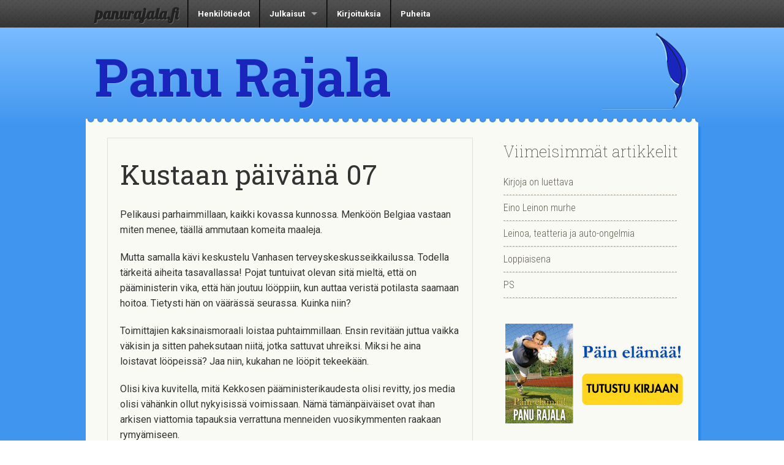

--- FILE ---
content_type: text/html; charset=UTF-8
request_url: https://www.panurajala.fi/2007/06/06/kustaan-paivana-07/
body_size: 66919
content:
<!doctype html><!--[if lt IE 7]><html
class="no-js ie6 oldie" lang=fi > <![endif]-->
<!--[if IE 7]><html
class="no-js ie7 oldie" lang=fi > <![endif]-->
<!--[if IE 8]><html
class="no-js ie8 oldie" lang=fi "> <![endif]--><!--[if gt IE 8]><!--><html
class=no-js lang=fi > <!--<![endif]--><head><meta
charset="UTF-8"><title>Kustaan päivänä 07 | Panu Rajala</title><meta
name="viewport" content="width=device-width"><link
rel="shortcut icon" type=image/png href=https://www.panurajala.fi/wp-content/themes/reverie-master/favicon.png><link
rel=alternate type=application/rss+xml title="Panu Rajala Feed" href=https://www.panurajala.fi/feed/ ><link
rel=apple-touch-icon sizes=72x72 href=https://www.panurajala.fi/wp-content/themes/reverie-master/img/devices/reverie-icon-ipad.png><link
rel=apple-touch-icon sizes=114x114 href=https://www.panurajala.fi/wp-content/themes/reverie-master/img/devices/reverie-icon-retina.png><link
rel=apple-touch-icon href=https://www.panurajala.fi/wp-content/themes/reverie-master/img/devices/reverie-icon.png><meta
name="apple-mobile-web-app-capable" content="yes"><link
rel=apple-touch-startup-image href=https://www.panurajala.fi/wp-content/themes/reverie-master/mobile-load.png><link
rel=apple-touch-startup-image href=https://www.panurajala.fi/wp-content/themes/reverie-master/img/devices/reverie-load-ipad-landscape.png media="screen and (min-device-width: 481px) and (max-device-width: 1024px) and (orientation:landscape)"><link
rel=apple-touch-startup-image href=https://www.panurajala.fi/wp-content/themes/reverie-master/img/devices/reverie-load-ipad-portrait.png media="screen and (min-device-width: 481px) and (max-device-width: 1024px) and (orientation:portrait)"><link
rel=apple-touch-startup-image href=https://www.panurajala.fi/wp-content/themes/reverie-master/img/devices/reverie-load.png media="screen and (max-device-width: 320px)"><meta
name='robots' content='max-image-preview:large'><style>img:is([sizes="auto" i], [sizes^="auto," i]){contain-intrinsic-size:3000px 1500px}</style><link
rel=dns-prefetch href=//stats.wp.com><link
rel=dns-prefetch href=//widgets.wp.com><link
rel=dns-prefetch href=//s0.wp.com><link
rel=dns-prefetch href=//0.gravatar.com><link
rel=dns-prefetch href=//1.gravatar.com><link
rel=dns-prefetch href=//2.gravatar.com><link
rel=preconnect href=//i0.wp.com><link
rel=preconnect href=//c0.wp.com><link
rel=alternate type=application/rss+xml title="Panu Rajala &raquo; syöte" href=https://www.panurajala.fi/feed/ ><link
rel=alternate type=application/rss+xml title="Panu Rajala &raquo; kommenttien syöte" href=https://www.panurajala.fi/comments/feed/ > <script>/*<![CDATA[*/window._wpemojiSettings={"baseUrl":"https:\/\/s.w.org\/images\/core\/emoji\/16.0.1\/72x72\/","ext":".png","svgUrl":"https:\/\/s.w.org\/images\/core\/emoji\/16.0.1\/svg\/","svgExt":".svg","source":{"concatemoji":"https:\/\/www.panurajala.fi\/wp-includes\/js\/wp-emoji-release.min.js"}};
/*! This file is auto-generated */
!function(s,n){var o,i,e;function c(e){try{var t={supportTests:e,timestamp:(new Date).valueOf()};sessionStorage.setItem(o,JSON.stringify(t))}catch(e){}}function p(e,t,n){e.clearRect(0,0,e.canvas.width,e.canvas.height),e.fillText(t,0,0);var t=new Uint32Array(e.getImageData(0,0,e.canvas.width,e.canvas.height).data),a=(e.clearRect(0,0,e.canvas.width,e.canvas.height),e.fillText(n,0,0),new Uint32Array(e.getImageData(0,0,e.canvas.width,e.canvas.height).data));return t.every(function(e,t){return e===a[t]})}function u(e,t){e.clearRect(0,0,e.canvas.width,e.canvas.height),e.fillText(t,0,0);for(var n=e.getImageData(16,16,1,1),a=0;a<n.data.length;a++)if(0!==n.data[a])return!1;return!0}function f(e,t,n,a){switch(t){case"flag":return n(e,"\ud83c\udff3\ufe0f\u200d\u26a7\ufe0f","\ud83c\udff3\ufe0f\u200b\u26a7\ufe0f")?!1:!n(e,"\ud83c\udde8\ud83c\uddf6","\ud83c\udde8\u200b\ud83c\uddf6")&&!n(e,"\ud83c\udff4\udb40\udc67\udb40\udc62\udb40\udc65\udb40\udc6e\udb40\udc67\udb40\udc7f","\ud83c\udff4\u200b\udb40\udc67\u200b\udb40\udc62\u200b\udb40\udc65\u200b\udb40\udc6e\u200b\udb40\udc67\u200b\udb40\udc7f");case"emoji":return!a(e,"\ud83e\udedf")}return!1}function g(e,t,n,a){var r="undefined"!=typeof WorkerGlobalScope&&self instanceof WorkerGlobalScope?new OffscreenCanvas(300,150):s.createElement("canvas"),o=r.getContext("2d",{willReadFrequently:!0}),i=(o.textBaseline="top",o.font="600 32px Arial",{});return e.forEach(function(e){i[e]=t(o,e,n,a)}),i}function t(e){var t=s.createElement("script");t.src=e,t.defer=!0,s.head.appendChild(t)}"undefined"!=typeof Promise&&(o="wpEmojiSettingsSupports",i=["flag","emoji"],n.supports={everything:!0,everythingExceptFlag:!0},e=new Promise(function(e){s.addEventListener("DOMContentLoaded",e,{once:!0})}),new Promise(function(t){var n=function(){try{var e=JSON.parse(sessionStorage.getItem(o));if("object"==typeof e&&"number"==typeof e.timestamp&&(new Date).valueOf()<e.timestamp+604800&&"object"==typeof e.supportTests)return e.supportTests}catch(e){}return null}();if(!n){if("undefined"!=typeof Worker&&"undefined"!=typeof OffscreenCanvas&&"undefined"!=typeof URL&&URL.createObjectURL&&"undefined"!=typeof Blob)try{var e="postMessage("+g.toString()+"("+[JSON.stringify(i),f.toString(),p.toString(),u.toString()].join(",")+"));",a=new Blob([e],{type:"text/javascript"}),r=new Worker(URL.createObjectURL(a),{name:"wpTestEmojiSupports"});return void(r.onmessage=function(e){c(n=e.data),r.terminate(),t(n)})}catch(e){}c(n=g(i,f,p,u))}t(n)}).then(function(e){for(var t in e)n.supports[t]=e[t],n.supports.everything=n.supports.everything&&n.supports[t],"flag"!==t&&(n.supports.everythingExceptFlag=n.supports.everythingExceptFlag&&n.supports[t]);n.supports.everythingExceptFlag=n.supports.everythingExceptFlag&&!n.supports.flag,n.DOMReady=!1,n.readyCallback=function(){n.DOMReady=!0}}).then(function(){return e}).then(function(){var e;n.supports.everything||(n.readyCallback(),(e=n.source||{}).concatemoji?t(e.concatemoji):e.wpemoji&&e.twemoji&&(t(e.twemoji),t(e.wpemoji)))}))}((window,document),window._wpemojiSettings);/*]]>*/</script> <style id=wp-emoji-styles-inline-css>img.wp-smiley,img.emoji{display:inline !important;border:none !important;box-shadow:none !important;height:1em !important;width:1em !important;margin:0
0.07em !important;vertical-align:-0.1em !important;background:none !important;padding:0
!important}</style><link
rel=stylesheet id=wp-block-library-css href=https://c0.wp.com/c/6.8.3/wp-includes/css/dist/block-library/style.min.css type=text/css media=all><style id=classic-theme-styles-inline-css>/*! This file is auto-generated */
.wp-block-button__link{color:#fff;background-color:#32373c;border-radius:9999px;box-shadow:none;text-decoration:none;padding:calc(.667em + 2px) calc(1.333em + 2px);font-size:1.125em}.wp-block-file__button{background:#32373c;color:#fff;text-decoration:none}</style><style id=js-archive-list-archive-widget-style-inline-css>/*!***************************************************************************************************************************************************************************************************************************************!*\
  !*** css ./node_modules/css-loader/dist/cjs.js??ruleSet[1].rules[4].use[1]!./node_modules/postcss-loader/dist/cjs.js??ruleSet[1].rules[4].use[2]!./node_modules/sass-loader/dist/cjs.js??ruleSet[1].rules[4].use[3]!./src/style.scss ***!
  \***************************************************************************************************************************************************************************************************************************************/
.js-archive-list a,
.js-archive-list a:focus,
.js-archive-list a:hover{text-decoration:none}.js-archive-list
.loading{display:inline-block;padding-left:5px;vertical-align:middle;width:25px}.jal-hide{display:none}.widget_jaw_widget ul.jaw_widget,
ul.jaw_widget ul,
body .wp-block-js-archive-list-archive-widget ul.jaw_widget,
body .wp-block-js-archive-list-archive-widget ul.jaw_widget ul,
body
ul.jaw_widget{list-style:none;margin-left:0;padding-left:0}.widget_jaw_widget ul.jaw_widget li,
.wp-block-js-archive-list-archive-widget ul.jaw_widget li,
.jaw_widget ul
li{padding-left:1rem;list-style:none}.widget_jaw_widget ul.jaw_widget li::before,
.wp-block-js-archive-list-archive-widget ul.jaw_widget li::before,
.jaw_widget ul li::before{content:""}.widget_jaw_widget ul.jaw_widget li .post-date::before,
.wp-block-js-archive-list-archive-widget ul.jaw_widget li .post-date::before,
.jaw_widget ul li .post-date::before{content:"—";padding-right:5px}.widget_jaw_widget ul.jaw_widget li .post-date,
.wp-block-js-archive-list-archive-widget ul.jaw_widget li .post-date,
.jaw_widget ul li .post-date{padding-left:5px}.jaw_symbol{margin-right:0.5rem}</style><link
rel=stylesheet id=mediaelement-css href=https://c0.wp.com/c/6.8.3/wp-includes/js/mediaelement/mediaelementplayer-legacy.min.css type=text/css media=all><link
rel=stylesheet id=wp-mediaelement-css href=https://c0.wp.com/c/6.8.3/wp-includes/js/mediaelement/wp-mediaelement.min.css type=text/css media=all><style id=jetpack-sharing-buttons-style-inline-css>.jetpack-sharing-buttons__services-list{display:flex;flex-direction:row;flex-wrap:wrap;gap:0;list-style-type:none;margin:5px;padding:0}.jetpack-sharing-buttons__services-list.has-small-icon-size{font-size:12px}.jetpack-sharing-buttons__services-list.has-normal-icon-size{font-size:16px}.jetpack-sharing-buttons__services-list.has-large-icon-size{font-size:24px}.jetpack-sharing-buttons__services-list.has-huge-icon-size{font-size:36px}@media
print{.jetpack-sharing-buttons__services-list{display:none!important}}.editor-styles-wrapper .wp-block-jetpack-sharing-buttons{gap:0;padding-inline-start:0}ul.jetpack-sharing-buttons__services-list.has-background{padding:1.25em 2.375em}</style><style id=global-styles-inline-css>/*<![CDATA[*/:root{--wp--preset--aspect-ratio--square:1;--wp--preset--aspect-ratio--4-3:4/3;--wp--preset--aspect-ratio--3-4:3/4;--wp--preset--aspect-ratio--3-2:3/2;--wp--preset--aspect-ratio--2-3:2/3;--wp--preset--aspect-ratio--16-9:16/9;--wp--preset--aspect-ratio--9-16:9/16;--wp--preset--color--black:#000;--wp--preset--color--cyan-bluish-gray:#abb8c3;--wp--preset--color--white:#fff;--wp--preset--color--pale-pink:#f78da7;--wp--preset--color--vivid-red:#cf2e2e;--wp--preset--color--luminous-vivid-orange:#ff6900;--wp--preset--color--luminous-vivid-amber:#fcb900;--wp--preset--color--light-green-cyan:#7bdcb5;--wp--preset--color--vivid-green-cyan:#00d084;--wp--preset--color--pale-cyan-blue:#8ed1fc;--wp--preset--color--vivid-cyan-blue:#0693e3;--wp--preset--color--vivid-purple:#9b51e0;--wp--preset--gradient--vivid-cyan-blue-to-vivid-purple:linear-gradient(135deg,rgba(6,147,227,1) 0%,rgb(155,81,224) 100%);--wp--preset--gradient--light-green-cyan-to-vivid-green-cyan:linear-gradient(135deg,rgb(122,220,180) 0%,rgb(0,208,130) 100%);--wp--preset--gradient--luminous-vivid-amber-to-luminous-vivid-orange:linear-gradient(135deg,rgba(252,185,0,1) 0%,rgba(255,105,0,1) 100%);--wp--preset--gradient--luminous-vivid-orange-to-vivid-red:linear-gradient(135deg,rgba(255,105,0,1) 0%,rgb(207,46,46) 100%);--wp--preset--gradient--very-light-gray-to-cyan-bluish-gray:linear-gradient(135deg,rgb(238,238,238) 0%,rgb(169,184,195) 100%);--wp--preset--gradient--cool-to-warm-spectrum:linear-gradient(135deg,rgb(74,234,220) 0%,rgb(151,120,209) 20%,rgb(207,42,186) 40%,rgb(238,44,130) 60%,rgb(251,105,98) 80%,rgb(254,248,76) 100%);--wp--preset--gradient--blush-light-purple:linear-gradient(135deg,rgb(255,206,236) 0%,rgb(152,150,240) 100%);--wp--preset--gradient--blush-bordeaux:linear-gradient(135deg,rgb(254,205,165) 0%,rgb(254,45,45) 50%,rgb(107,0,62) 100%);--wp--preset--gradient--luminous-dusk:linear-gradient(135deg,rgb(255,203,112) 0%,rgb(199,81,192) 50%,rgb(65,88,208) 100%);--wp--preset--gradient--pale-ocean:linear-gradient(135deg,rgb(255,245,203) 0%,rgb(182,227,212) 50%,rgb(51,167,181) 100%);--wp--preset--gradient--electric-grass:linear-gradient(135deg,rgb(202,248,128) 0%,rgb(113,206,126) 100%);--wp--preset--gradient--midnight:linear-gradient(135deg,rgb(2,3,129) 0%,rgb(40,116,252) 100%);--wp--preset--font-size--small:13px;--wp--preset--font-size--medium:20px;--wp--preset--font-size--large:36px;--wp--preset--font-size--x-large:42px;--wp--preset--spacing--20:0.44rem;--wp--preset--spacing--30:0.67rem;--wp--preset--spacing--40:1rem;--wp--preset--spacing--50:1.5rem;--wp--preset--spacing--60:2.25rem;--wp--preset--spacing--70:3.38rem;--wp--preset--spacing--80:5.06rem;--wp--preset--shadow--natural:6px 6px 9px rgba(0, 0, 0, 0.2);--wp--preset--shadow--deep:12px 12px 50px rgba(0, 0, 0, 0.4);--wp--preset--shadow--sharp:6px 6px 0px rgba(0, 0, 0, 0.2);--wp--preset--shadow--outlined:6px 6px 0px -3px rgba(255, 255, 255, 1), 6px 6px rgba(0, 0, 0, 1);--wp--preset--shadow--crisp:6px 6px 0px rgba(0, 0, 0, 1)}:where(.is-layout-flex){gap:0.5em}:where(.is-layout-grid){gap:0.5em}body .is-layout-flex{display:flex}.is-layout-flex{flex-wrap:wrap;align-items:center}.is-layout-flex>:is(*,div){margin:0}body .is-layout-grid{display:grid}.is-layout-grid>:is(*,div){margin:0}:where(.wp-block-columns.is-layout-flex){gap:2em}:where(.wp-block-columns.is-layout-grid){gap:2em}:where(.wp-block-post-template.is-layout-flex){gap:1.25em}:where(.wp-block-post-template.is-layout-grid){gap:1.25em}.has-black-color{color:var(--wp--preset--color--black) !important}.has-cyan-bluish-gray-color{color:var(--wp--preset--color--cyan-bluish-gray) !important}.has-white-color{color:var(--wp--preset--color--white) !important}.has-pale-pink-color{color:var(--wp--preset--color--pale-pink) !important}.has-vivid-red-color{color:var(--wp--preset--color--vivid-red) !important}.has-luminous-vivid-orange-color{color:var(--wp--preset--color--luminous-vivid-orange) !important}.has-luminous-vivid-amber-color{color:var(--wp--preset--color--luminous-vivid-amber) !important}.has-light-green-cyan-color{color:var(--wp--preset--color--light-green-cyan) !important}.has-vivid-green-cyan-color{color:var(--wp--preset--color--vivid-green-cyan) !important}.has-pale-cyan-blue-color{color:var(--wp--preset--color--pale-cyan-blue) !important}.has-vivid-cyan-blue-color{color:var(--wp--preset--color--vivid-cyan-blue) !important}.has-vivid-purple-color{color:var(--wp--preset--color--vivid-purple) !important}.has-black-background-color{background-color:var(--wp--preset--color--black) !important}.has-cyan-bluish-gray-background-color{background-color:var(--wp--preset--color--cyan-bluish-gray) !important}.has-white-background-color{background-color:var(--wp--preset--color--white) !important}.has-pale-pink-background-color{background-color:var(--wp--preset--color--pale-pink) !important}.has-vivid-red-background-color{background-color:var(--wp--preset--color--vivid-red) !important}.has-luminous-vivid-orange-background-color{background-color:var(--wp--preset--color--luminous-vivid-orange) !important}.has-luminous-vivid-amber-background-color{background-color:var(--wp--preset--color--luminous-vivid-amber) !important}.has-light-green-cyan-background-color{background-color:var(--wp--preset--color--light-green-cyan) !important}.has-vivid-green-cyan-background-color{background-color:var(--wp--preset--color--vivid-green-cyan) !important}.has-pale-cyan-blue-background-color{background-color:var(--wp--preset--color--pale-cyan-blue) !important}.has-vivid-cyan-blue-background-color{background-color:var(--wp--preset--color--vivid-cyan-blue) !important}.has-vivid-purple-background-color{background-color:var(--wp--preset--color--vivid-purple) !important}.has-black-border-color{border-color:var(--wp--preset--color--black) !important}.has-cyan-bluish-gray-border-color{border-color:var(--wp--preset--color--cyan-bluish-gray) !important}.has-white-border-color{border-color:var(--wp--preset--color--white) !important}.has-pale-pink-border-color{border-color:var(--wp--preset--color--pale-pink) !important}.has-vivid-red-border-color{border-color:var(--wp--preset--color--vivid-red) !important}.has-luminous-vivid-orange-border-color{border-color:var(--wp--preset--color--luminous-vivid-orange) !important}.has-luminous-vivid-amber-border-color{border-color:var(--wp--preset--color--luminous-vivid-amber) !important}.has-light-green-cyan-border-color{border-color:var(--wp--preset--color--light-green-cyan) !important}.has-vivid-green-cyan-border-color{border-color:var(--wp--preset--color--vivid-green-cyan) !important}.has-pale-cyan-blue-border-color{border-color:var(--wp--preset--color--pale-cyan-blue) !important}.has-vivid-cyan-blue-border-color{border-color:var(--wp--preset--color--vivid-cyan-blue) !important}.has-vivid-purple-border-color{border-color:var(--wp--preset--color--vivid-purple) !important}.has-vivid-cyan-blue-to-vivid-purple-gradient-background{background:var(--wp--preset--gradient--vivid-cyan-blue-to-vivid-purple) !important}.has-light-green-cyan-to-vivid-green-cyan-gradient-background{background:var(--wp--preset--gradient--light-green-cyan-to-vivid-green-cyan) !important}.has-luminous-vivid-amber-to-luminous-vivid-orange-gradient-background{background:var(--wp--preset--gradient--luminous-vivid-amber-to-luminous-vivid-orange) !important}.has-luminous-vivid-orange-to-vivid-red-gradient-background{background:var(--wp--preset--gradient--luminous-vivid-orange-to-vivid-red) !important}.has-very-light-gray-to-cyan-bluish-gray-gradient-background{background:var(--wp--preset--gradient--very-light-gray-to-cyan-bluish-gray) !important}.has-cool-to-warm-spectrum-gradient-background{background:var(--wp--preset--gradient--cool-to-warm-spectrum) !important}.has-blush-light-purple-gradient-background{background:var(--wp--preset--gradient--blush-light-purple) !important}.has-blush-bordeaux-gradient-background{background:var(--wp--preset--gradient--blush-bordeaux) !important}.has-luminous-dusk-gradient-background{background:var(--wp--preset--gradient--luminous-dusk) !important}.has-pale-ocean-gradient-background{background:var(--wp--preset--gradient--pale-ocean) !important}.has-electric-grass-gradient-background{background:var(--wp--preset--gradient--electric-grass) !important}.has-midnight-gradient-background{background:var(--wp--preset--gradient--midnight) !important}.has-small-font-size{font-size:var(--wp--preset--font-size--small) !important}.has-medium-font-size{font-size:var(--wp--preset--font-size--medium) !important}.has-large-font-size{font-size:var(--wp--preset--font-size--large) !important}.has-x-large-font-size{font-size:var(--wp--preset--font-size--x-large) !important}:where(.wp-block-post-template.is-layout-flex){gap:1.25em}:where(.wp-block-post-template.is-layout-grid){gap:1.25em}:where(.wp-block-columns.is-layout-flex){gap:2em}:where(.wp-block-columns.is-layout-grid){gap:2em}:root :where(.wp-block-pullquote){font-size:1.5em;line-height:1.6}/*]]>*/</style><link
rel=stylesheet href=https://www.panurajala.fi/wp-content/cache/minify/8b0d5.css media=all><link
rel=stylesheet id=jetpack_likes-css href=https://c0.wp.com/p/jetpack/15.4/modules/likes/style.css type=text/css media=all><link
rel=stylesheet id=jetpack-subscriptions-css href=https://c0.wp.com/p/jetpack/15.4/_inc/build/subscriptions/subscriptions.min.css type=text/css media=all>
<!--[if lt IE 9]><link
rel=stylesheet id=reverie-ie-only-css href=https://www.panurajala.fi/wp-content/themes/reverie-master/css/ie.css type=text/css media=all>
<![endif]--><link
rel=stylesheet id=sharedaddy-css href=https://c0.wp.com/p/jetpack/15.4/modules/sharedaddy/sharing.css type=text/css media=all><link
rel=stylesheet id=social-logos-css href=https://c0.wp.com/p/jetpack/15.4/_inc/social-logos/social-logos.min.css type=text/css media=all> <script src=https://www.panurajala.fi/wp-content/cache/minify/0f1c7.js></script> <script src=https://c0.wp.com/c/6.8.3/wp-includes/js/jquery/jquery.min.js id=jquery-core-js></script> <script src=https://c0.wp.com/c/6.8.3/wp-includes/js/jquery/jquery-migrate.min.js id=jquery-migrate-js></script> <link
rel=https://api.w.org/ href=https://www.panurajala.fi/wp-json/ ><link
rel=alternate title=JSON type=application/json href=https://www.panurajala.fi/wp-json/wp/v2/posts/2468><link
rel=canonical href=https://www.panurajala.fi/2007/06/06/kustaan-paivana-07/ ><link
rel=shortlink href='https://www.panurajala.fi/?p=2468'><link
rel=alternate title="oEmbed (JSON)" type=application/json+oembed href="https://www.panurajala.fi/wp-json/oembed/1.0/embed?url=https%3A%2F%2Fwww.panurajala.fi%2F2007%2F06%2F06%2Fkustaan-paivana-07%2F"><link
rel=alternate title="oEmbed (XML)" type=text/xml+oembed href="https://www.panurajala.fi/wp-json/oembed/1.0/embed?url=https%3A%2F%2Fwww.panurajala.fi%2F2007%2F06%2F06%2Fkustaan-paivana-07%2F&#038;format=xml"><style>img#wpstats{display:none}</style><meta
property="og:type" content="article"><meta
property="og:title" content="Kustaan päivänä 07"><meta
property="og:url" content="https://www.panurajala.fi/2007/06/06/kustaan-paivana-07/"><meta
property="og:description" content="Pelikausi parhaimmillaan, kaikki kovassa kunnossa. Menk&ouml;&ouml;n Belgiaa vastaan miten menee, t&auml;&auml;ll&auml; ammutaan komeita maaleja. Mutta samalla k&auml;vi keskustelu Vanhasen terveys…"><meta
property="article:published_time" content="2007-06-06T09:00:00+00:00"><meta
property="article:modified_time" content="2014-04-24T17:56:33+00:00"><meta
property="og:site_name" content="Panu Rajala"><meta
property="og:image" content="https://s0.wp.com/i/blank.jpg"><meta
property="og:image:width" content="200"><meta
property="og:image:height" content="200"><meta
property="og:image:alt" content=""><meta
property="og:locale" content="fi_FI"><meta
name="twitter:text:title" content="Kustaan päivänä 07"><meta
name="twitter:card" content="summary"><style id=wp-custom-css>article
a{text-decoration:none;border-bottom:1px dashed #AFA99E}@media only screen and (max-width: 640px){h1.entry-title{font-size:1.5em}#branding
h1{font-size:3em !important}article.post{border:0;padding:0;margin:0;margin-bottom:2em}}</style></head><body
class="wp-singular post-template-default single single-post postid-2468 single-format-standard wp-theme-reverie-master"><div
class=contain-to-grid id=top-nav><nav
class=top-bar><ul
class=title-area>
<li
class=name><h1><a
href=https://www.panurajala.fi/ title="Panu Rajala" rel=home>panurajala.fi</a></h1>
</li>
<li
class="toggle-topbar menu-icon"><a
href=#><span>Menu</span></a></li></ul><section
class=top-bar-section><ul
class=left><li
class=divider></li><li
id=menu-item-11 class="menu-item menu-item-type-post_type menu-item-object-page menu-item-11"><a
href=https://www.panurajala.fi/henkilotiedot/ >Henkilötiedot</a></li>
<li
class=divider></li><li
id=menu-item-25 class="menu-item menu-item-type-post_type menu-item-object-page menu-item-has-children menu-item-25 has-dropdown"><a
href=https://www.panurajala.fi/julkaisut/ >Julkaisut</a><ul
class=dropdown>
<li
id=menu-item-20 class="menu-item menu-item-type-post_type menu-item-object-page menu-item-20"><a
href=https://www.panurajala.fi/teokset/ >Teokset</a></li>
<li
id=menu-item-19 class="menu-item menu-item-type-post_type menu-item-object-page menu-item-19"><a
href=https://www.panurajala.fi/naytelmat/ >Näytelmät</a></li>
<li
id=menu-item-821 class="menu-item menu-item-type-post_type menu-item-object-page menu-item-821"><a
href=https://www.panurajala.fi/naytelmasovitukset/ >Näytelmäsovitukset</a></li>
<li
id=menu-item-820 class="menu-item menu-item-type-post_type menu-item-object-page menu-item-820"><a
href=https://www.panurajala.fi/elokuvakasikirjoitukset-ja-tv-naytelmat/ >Elokuvakäsikirjoitukset ja tv-näytelmät</a></li>
<li
id=menu-item-819 class="menu-item menu-item-type-post_type menu-item-object-page menu-item-819"><a
href=https://www.panurajala.fi/tv-elokuvat/ >Tv-elokuvat</a></li>
<li
id=menu-item-818 class="menu-item menu-item-type-post_type menu-item-object-page menu-item-818"><a
href=https://www.panurajala.fi/tv-dokumentit/ >Tv-dokumentit</a></li>
<li
id=menu-item-817 class="menu-item menu-item-type-post_type menu-item-object-page menu-item-817"><a
href=https://www.panurajala.fi/kuunnelmat/ >Kuunnelmat</a></li>
<li
id=menu-item-816 class="menu-item menu-item-type-post_type menu-item-object-page menu-item-816"><a
href=https://www.panurajala.fi/roolit/ >Roolit</a></li></ul>
</li>
<li
class=divider></li><li
id=menu-item-36 class="menu-item menu-item-type-post_type menu-item-object-page menu-item-36"><a
href=https://www.panurajala.fi/kirjoituksia/ >Kirjoituksia</a></li>
<li
class=divider></li><li
id=menu-item-35 class="menu-item menu-item-type-post_type menu-item-object-page menu-item-35"><a
href=https://www.panurajala.fi/puheita/ >Puheita</a></li></ul></section></nav></div><div
class=contain-to-grid id=branding><header
class=row role=banner><div
class="small-8 columns"><h1><a
href=https://www.panurajala.fi title="Panu Rajala">Panu Rajala</a></h1></div><div
class="small-4 columns" id=brandin_img><img
src=https://www.panurajala.fi/wp-content/uploads/2013/10/sulka.png alt=sulka></div></header></div><section
class=container role=document><div
class=row id=blog-content>
<span
id=paper-top></span><div
class="small-12 large-8 columns" role=main><article
class="post-2468 post type-post status-publish format-standard hentry category-yleinen" id=post-2468><header><h1 class="entry-title">Kustaan päivänä 07</h1></header><div
class=entry-content><p> Pelikausi parhaimmillaan, kaikki kovassa kunnossa. Menk&ouml;&ouml;n Belgiaa vastaan miten menee, t&auml;&auml;ll&auml; ammutaan komeita maaleja.</p><p> Mutta samalla k&auml;vi keskustelu Vanhasen terveyskeskusseikkailussa. Todella t&auml;rkeit&auml; aiheita tasavallassa! Pojat tuntuivat olevan sit&auml; mielt&auml;, ett&auml; on p&auml;&auml;ministerin vika, ett&auml; h&auml;n joutuu l&ouml;&ouml;ppiin, kun auttaa verist&auml; potilasta saamaan hoitoa. Tietysti h&auml;n on v&auml;&auml;r&auml;ss&auml; seurassa. Kuinka niin?</p><p> Toimittajien kaksinaismoraali loistaa puhtaimmillaan. Ensin revit&auml;&auml;n juttua vaikka v&auml;kisin ja sitten paheksutaan niit&auml;, jotka sattuvat uhreiksi. Miksi he aina loistavat l&ouml;&ouml;peiss&auml;? Jaa niin, kukahan ne l&ouml;&ouml;pit tekeek&auml;&auml;n.</p><p> Olisi kiva kuvitella, mit&auml; Kekkosen p&auml;&auml;ministerikaudesta olisi revitty, jos media olisi v&auml;h&auml;nkin ollut nykyisiss&auml; voimissaan. N&auml;m&auml; t&auml;m&auml;np&auml;iv&auml;iset ovat ihan arkisen viattomia tapauksia verrattuna menneiden vuosikymmenten raakaan rymy&auml;miseen.</p><p> Matin vaiheet tuntuvat tutuilta, kun pienoiskoossa kohtasin samoja ilmi&ouml;it&auml;. Kun minua oli taannoin toista viikkoa r&ouml;ykytetty l&ouml;&ouml;peiss&auml; eron j&auml;lkeen, keksi Ilta-Sanomien toimitusp&auml;&auml;llikk&ouml; kirjoittaa kolumnin suuresta narsismistani. Min&auml;h&auml;n ne jutut olin tehnyt ja lehte&auml; myynyt! Eiv&auml;t suinkaan lehden toimittajat.</p><p> Loistava suvi jatkuu ja haihduttaa n&auml;m&auml; mikroskooppiset murheet. Kirjakin uhkaa valmistua, mist&auml; saikin siivet n&auml;in&auml; valon juhla&ouml;in&auml;.</p><p> Tv voisi hiljenty&auml; ja sammua. Miksi <em>Berlin Alexanderplatz</em> riivaa viel&auml; vuosien j&auml;lkeen uusintana. D&ouml;blinin tapa kertoa, aivan mielivaltainen, v&auml;littyy Fassbinderin sarjassa hyvin. N&auml;in vapaasti voi kirjoittaa kun kirjoittaa vaan.</p><p> Suomihan voitti Belgian, mutta p&auml;&auml;osan vei h&auml;ik&auml;ilem&auml;t&ouml;n huuhkaja. Meill&auml; rantalehdossa jatkaa v&auml;sym&auml;t&ouml;n satakieli, kuin hullaantuneena. Perunatkin jo korkeassa varressa.</p><div
class="sharedaddy sd-sharing-enabled"><div
class="robots-nocontent sd-block sd-social sd-social-icon-text sd-sharing"><h3 class="sd-title">Jaa tämä:</h3><div
class=sd-content><ul><li
class=share-facebook><a
rel="nofollow noopener noreferrer"
data-shared=sharing-facebook-2468
class="share-facebook sd-button share-icon"
href="https://www.panurajala.fi/2007/06/06/kustaan-paivana-07/?share=facebook"
target=_blank
aria-labelledby=sharing-facebook-2468
>
<span
id=sharing-facebook-2468 hidden>Jaa Facebookissa(Avautuu uudessa ikkunassa)</span>
<span>Facebook</span>
</a></li><li
class=share-twitter><a
rel="nofollow noopener noreferrer"
data-shared=sharing-twitter-2468
class="share-twitter sd-button share-icon"
href="https://www.panurajala.fi/2007/06/06/kustaan-paivana-07/?share=twitter"
target=_blank
aria-labelledby=sharing-twitter-2468
>
<span
id=sharing-twitter-2468 hidden>Click to share on X(Avautuu uudessa ikkunassa)</span>
<span>X</span>
</a></li><li
class=share-email><a rel="nofollow noopener noreferrer" data-shared=sharing-email-2468 class="share-email sd-button share-icon" href="/cdn-cgi/l/email-protection#[base64]" target=_blank aria-labelledby=sharing-email-2468 data-email-share-error-title="Do you have email set up?" data-email-share-error-text="If you&#039;re having problems sharing via email, you might not have email set up for your browser. You may need to create a new email yourself." data-email-share-nonce=f9fc9a5f28 data-email-share-track-url="https://www.panurajala.fi/2007/06/06/kustaan-paivana-07/?share=email">
<span
id=sharing-email-2468 hidden>Click to email a link to a friend(Avautuu uudessa ikkunassa)</span>
<span>Sähköpostitse</span>
</a></li><li
class=share-print><a
rel="nofollow noopener noreferrer"
data-shared=sharing-print-2468
class="share-print sd-button share-icon"
href="https://www.panurajala.fi/2007/06/06/kustaan-paivana-07/#print?share=print"
target=_blank
aria-labelledby=sharing-print-2468
>
<span
id=sharing-print-2468 hidden>Tulosta(Avautuu uudessa ikkunassa)</span>
<span>Tulosta</span>
</a></li><li
class=share-end></li></ul></div></div></div></div><footer><p></p></footer></article></div><aside
id=sidebar class="small-12 large-4 columns"><article
id=recent-posts-2 class="row widget widget_recent_entries"><div
class="small-12 columns"><h6>Viimeisimmät artikkelit</h6><ul>
<li>
<a
href=https://www.panurajala.fi/2026/01/20/kirjoja-on-luettava/ >Kirjoja on luettava</a>
</li>
<li>
<a
href=https://www.panurajala.fi/2026/01/11/eino-leinon-murhe/ >Eino Leinon murhe</a>
</li>
<li>
<a
href=https://www.panurajala.fi/2026/01/10/viikon-varrella-sattunutta/ >Leinoa, teatteria ja auto-ongelmia</a>
</li>
<li>
<a
href=https://www.panurajala.fi/2026/01/06/loppiaisena/ >Loppiaisena</a>
</li>
<li>
<a
href=https://www.panurajala.fi/2025/12/31/ps/ >PS</a>
</li></ul></div></article><article
id=media_image-2 class="row widget widget_media_image"><div
class="small-12 columns"><a
href="https://www.suomalainen.com/products/pain-elamaa?queryId=9a940e71d0fc32f524e50385957efd7c&#038;objectId=40448059899993" target=_blank><img
width=566 height=320 src="https://i0.wp.com/www.panurajala.fi/wp-content/uploads/2023/09/Pain-elamaa.png?fit=566%2C320&amp;ssl=1" class="image wp-image-13176 aligncenter attachment-full size-full" alt style="max-width: 100%; height: auto;" decoding=async loading=lazy srcset="https://i0.wp.com/www.panurajala.fi/wp-content/uploads/2023/09/Pain-elamaa.png?w=566&amp;ssl=1 566w, https://i0.wp.com/www.panurajala.fi/wp-content/uploads/2023/09/Pain-elamaa.png?resize=300%2C170&amp;ssl=1 300w" sizes="auto, (max-width: 566px) 100vw, 566px"></a></div></article><article
id=media_image-4 class="row widget widget_media_image"><div
class="small-12 columns"><a
href="https://www.suomalainen.com/products/paiva-on-tehnyt-kierroksensa?queryId=fe091663d2f102e50dc55fdad907f604&#038;objectId=32113805918297" target=_blank><img
width=566 height=320 src="https://i0.wp.com/www.panurajala.fi/wp-content/uploads/2020/12/rajala__vaino_linna_muistelee.jpg?fit=566%2C320&amp;ssl=1" class="image wp-image-10984 aligncenter attachment-full size-full" alt style="max-width: 100%; height: auto;" decoding=async loading=lazy srcset="https://i0.wp.com/www.panurajala.fi/wp-content/uploads/2020/12/rajala__vaino_linna_muistelee.jpg?w=566&amp;ssl=1 566w, https://i0.wp.com/www.panurajala.fi/wp-content/uploads/2020/12/rajala__vaino_linna_muistelee.jpg?resize=300%2C170&amp;ssl=1 300w" sizes="auto, (max-width: 566px) 100vw, 566px"></a></div></article><article
id=media_image-3 class="row widget widget_media_image"><div
class="small-12 columns"><a
href="https://www.suomalainen.com/products/kansallisrunoilija-2?queryId=5f73cf53826d52f69ec3ae93a1786006&#038;objectId=49455294611791" target=_blank><img
width=566 height=320 src="https://i0.wp.com/www.panurajala.fi/wp-content/uploads/2020/04/panu_rajala_kansallisrunoilija.jpg?fit=566%2C320&amp;ssl=1" class="image wp-image-10324 aligncenter attachment-full size-full" alt style="max-width: 100%; height: auto;" decoding=async loading=lazy srcset="https://i0.wp.com/www.panurajala.fi/wp-content/uploads/2020/04/panu_rajala_kansallisrunoilija.jpg?w=566&amp;ssl=1 566w, https://i0.wp.com/www.panurajala.fi/wp-content/uploads/2020/04/panu_rajala_kansallisrunoilija.jpg?resize=300%2C170&amp;ssl=1 300w" sizes="auto, (max-width: 566px) 100vw, 566px"></a></div></article><article
id=jal_widget-4 class="row widget widget_archive widget_jaw_widget"><div
class="small-12 columns"><h6>Arkisto</h6><ul
class="jaw_widget legacy preload"   data-effect=slide   data-ex_sym=►   data-con_sym=▼ ><li
class=expanded><a
class="jaw_year jaw_symbol_wrapper" title=2026 href=https://www.panurajala.fi/2026/ ><span
class=jaw_symbol>▼</span><span
class=year>2026</span></a><ul
class="jaw_months "><li
class=expanded><a
class="jaw_month jaw_symbol_wrapper" href=https://www.panurajala.fi/2026/01/ title=tammikuu><span
class=jaw_symbol>▼</span>&nbsp;<span
class=month>tammikuu </span></a><ul
class><li ><a
class=jw_post href=https://www.panurajala.fi/2026/01/20/kirjoja-on-luettava/ title="Kirjoja on luettava">Kirjoja on luettava</a></li><li ><a
class=jw_post href=https://www.panurajala.fi/2026/01/11/eino-leinon-murhe/ title="Eino Leinon murhe">Eino Leinon murhe</a></li><li ><a
class=jw_post href=https://www.panurajala.fi/2026/01/10/viikon-varrella-sattunutta/ title="Leinoa, teatteria ja auto-ongelmia">Leinoa, teatteria ja auto-ongelmia</a></li><li ><a
class=jw_post href=https://www.panurajala.fi/2026/01/06/loppiaisena/ title=Loppiaisena>Loppiaisena</a></li></ul></li></ul></li><li ><a
class="jaw_year jaw_symbol_wrapper" title=2025 href=https://www.panurajala.fi/2025/ ><span
class=jaw_symbol>►</span><span
class=year>2025</span></a><ul
class="jaw_months jal-hide"><li ><a
class="jaw_month jaw_symbol_wrapper" href=https://www.panurajala.fi/2025/12/ title=joulukuu><span
class=jaw_symbol>►</span>&nbsp;<span
class=month>joulukuu </span></a><ul
class=jal-hide><li ><a
class=jw_post href=https://www.panurajala.fi/2025/12/31/ps/ title=PS>PS</a></li><li ><a
class=jw_post href=https://www.panurajala.fi/2025/12/31/hanneksen-kourissa/ title="Hanneksen kourissa">Hanneksen kourissa</a></li><li ><a
class=jw_post href=https://www.panurajala.fi/2025/12/28/joulun-satu/ title="Joulun satu">Joulun satu</a></li><li ><a
class=jw_post href=https://www.panurajala.fi/2025/12/21/naytelma-lintujen-rakastajasta/ title="Näytelmä lintujen rakastajasta">Näytelmä lintujen rakastajasta</a></li><li ><a
class=jw_post href=https://www.panurajala.fi/2025/12/19/viela-hitunen-egyptista/ title="Vielä hitunen Egyptistä">Vielä hitunen Egyptistä</a></li><li ><a
class=jw_post href=https://www.panurajala.fi/2025/12/16/sinuhen-kuvitteellisissa-jalanjaljissa/ title="Sinuhen kuvitteellisissa jalanjäljissä">Sinuhen kuvitteellisissa jalanjäljissä</a></li><li ><a
class=jw_post href=https://www.panurajala.fi/2025/12/05/sinuhen-maille-hautojen-uumeniin/ title="Sinuhen maille, hautojen uumeniin">Sinuhen maille, hautojen uumeniin</a></li></ul></li> <li ><a
class="jaw_month jaw_symbol_wrapper" href=https://www.panurajala.fi/2025/11/ title=marraskuu><span
class=jaw_symbol>►</span>&nbsp;<span
class=month>marraskuu </span></a><ul
class=jal-hide><li ><a
class=jw_post href=https://www.panurajala.fi/2025/11/25/tulenkantajien-romahdus/ title="Tulenkantajien romahdus">Tulenkantajien romahdus</a></li><li ><a
class=jw_post href=https://www.panurajala.fi/2025/11/16/elokuvia-putkeen/ title="Elokuvia putkeen">Elokuvia putkeen</a></li><li ><a
class=jw_post href=https://www.panurajala.fi/2025/11/08/kirjojen-viikko-2/ title="Kirjojen viikko">Kirjojen viikko</a></li><li ><a
class=jw_post href=https://www.panurajala.fi/2025/11/02/pyhainpaivan-postilla/ title="Pyhäinpäivän postilla">Pyhäinpäivän postilla</a></li></ul></li> <li ><a
class="jaw_month jaw_symbol_wrapper" href=https://www.panurajala.fi/2025/10/ title=lokakuu><span
class=jaw_symbol>►</span>&nbsp;<span
class=month>lokakuu </span></a><ul
class=jal-hide><li ><a
class=jw_post href=https://www.panurajala.fi/2025/10/27/loytoja-kirjamessuilta/ title="Löytöjä kirjamessuilta">Löytöjä kirjamessuilta</a></li><li ><a
class=jw_post href=https://www.panurajala.fi/2025/10/20/futismatsi-ja-runoilta/ title="Futismatsi ja runoilta">Futismatsi ja runoilta</a></li><li ><a
class=jw_post href=https://www.panurajala.fi/2025/10/16/hyvastijattoja/ title=Hyvästijättöjä>Hyvästijättöjä</a></li><li ><a
class=jw_post href=https://www.panurajala.fi/2025/10/10/suuri-paiva/ title="Suuri päivä">Suuri päivä</a></li><li ><a
class=jw_post href=https://www.panurajala.fi/2025/10/04/vilkas-viikko/ title="Vilkas viikko">Vilkas viikko</a></li></ul></li> <li ><a
class="jaw_month jaw_symbol_wrapper" href=https://www.panurajala.fi/2025/09/ title=syyskuu><span
class=jaw_symbol>►</span>&nbsp;<span
class=month>syyskuu </span></a><ul
class=jal-hide><li ><a
class=jw_post href=https://www.panurajala.fi/2025/09/30/sinuhe-gazan-rauhanneuvottelijana/ title="Sinuhe Gazan rauhanneuvottelijana">Sinuhe Gazan rauhanneuvottelijana</a></li><li ><a
class=jw_post href=https://www.panurajala.fi/2025/09/24/tunteileva-pohjantahti/ title="Tunteileva Pohjantähti">Tunteileva Pohjantähti</a></li><li ><a
class=jw_post href=https://www.panurajala.fi/2025/09/22/jalkikirjoitus/ title=Jälkikirjoitus>Jälkikirjoitus</a></li><li ><a
class=jw_post href=https://www.panurajala.fi/2025/09/21/juhlaputki-jatkuu-2/ title="Juhlaputki jatkuu">Juhlaputki jatkuu</a></li><li ><a
class=jw_post href=https://www.panurajala.fi/2025/09/14/kavalkadi/ title=Kavalkadi>Kavalkadi</a></li><li ><a
class=jw_post href=https://www.panurajala.fi/2025/09/11/jotuni-ja-tarkiainen/ title="Jotuni ja Tarkiainen">Jotuni ja Tarkiainen</a></li><li ><a
class=jw_post href=https://www.panurajala.fi/2025/09/06/kiitollisuus/ title=Kiitollisuus>Kiitollisuus</a></li><li ><a
class=jw_post href=https://www.panurajala.fi/2025/09/02/juhlintaa-vanhuuden-kynnyksella/ title="Juhlintaa vanhuuden kynnyksellä">Juhlintaa vanhuuden kynnyksellä</a></li></ul></li> <li ><a
class="jaw_month jaw_symbol_wrapper" href=https://www.panurajala.fi/2025/08/ title=elokuu><span
class=jaw_symbol>►</span>&nbsp;<span
class=month>elokuu </span></a><ul
class=jal-hide><li ><a
class=jw_post href=https://www.panurajala.fi/2025/08/25/syyskauden-avauksia/ title="Syyskauden avauksia">Syyskauden avauksia</a></li><li ><a
class=jw_post href=https://www.panurajala.fi/2025/08/17/viimeinen-kaunis-ilta/ title="Viimeinen kaunis ilta">Viimeinen kaunis ilta</a></li><li ><a
class=jw_post href=https://www.panurajala.fi/2025/08/15/huippukokous-ja-laulujuhla/ title="Huippukokous ja laulujuhla">Huippukokous ja laulujuhla</a></li><li ><a
class=jw_post href=https://www.panurajala.fi/2025/08/07/hiroshima-ja-hiilloskorpi/ title="Hiroshima ja Hiilloskorpi">Hiroshima ja Hiilloskorpi</a></li><li ><a
class=jw_post href=https://www.panurajala.fi/2025/08/03/mattilan-kauppa/ title="Mattilan kauppa">Mattilan kauppa</a></li><li ><a
class=jw_post href=https://www.panurajala.fi/2025/08/02/rautavaaraa-ja-minnialismia/ title="Rautavaaraa ja minnialismia">Rautavaaraa ja minnialismia</a></li></ul></li> <li ><a
class="jaw_month jaw_symbol_wrapper" href=https://www.panurajala.fi/2025/07/ title=heinäkuu><span
class=jaw_symbol>►</span>&nbsp;<span
class=month>heinäkuu </span></a><ul
class=jal-hide><li ><a
class=jw_post href=https://www.panurajala.fi/2025/07/26/rooperin-ihmeita/ title="Rööperin ihmeitä">Rööperin ihmeitä</a></li><li ><a
class=jw_post href=https://www.panurajala.fi/2025/07/19/puistossa-puhuttua/ title="Puistossa puhuttua">Puistossa puhuttua</a></li><li ><a
class=jw_post href=https://www.panurajala.fi/2025/07/14/ilon-ja-varin-maalari/ title="Ilon ja värin maalari">Ilon ja värin maalari</a></li><li ><a
class=jw_post href=https://www.panurajala.fi/2025/07/12/venalaisia-sadepaivia/ title="Venäläisiä sadepäiviä">Venäläisiä sadepäiviä</a></li><li ><a
class=jw_post href=https://www.panurajala.fi/2025/07/07/yrittanytta-ei-laiteta/ title="Yrittänyttä ei laiteta">Yrittänyttä ei laiteta</a></li><li ><a
class=jw_post href=https://www.panurajala.fi/2025/07/05/ovidius-ilostelija/ title="Ovidius, ilostelija">Ovidius, ilostelija</a></li></ul></li> <li ><a
class="jaw_month jaw_symbol_wrapper" href=https://www.panurajala.fi/2025/06/ title=kesäkuu><span
class=jaw_symbol>►</span>&nbsp;<span
class=month>kesäkuu </span></a><ul
class=jal-hide><li ><a
class=jw_post href=https://www.panurajala.fi/2025/06/28/henkilokeskeista-huutelua/ title="Henkilökeskeistä huutelua">Henkilökeskeistä huutelua</a></li><li ><a
class=jw_post href=https://www.panurajala.fi/2025/06/22/juhannushaat-1975/ title="Juhannushäät 1975">Juhannushäät 1975</a></li><li ><a
class=jw_post href=https://www.panurajala.fi/2025/06/16/keskisarja-persujen-aanenvahvistaja/ title="Keskisarja, persujen äänenvahvistaja">Keskisarja, persujen äänenvahvistaja</a></li><li ><a
class=jw_post href=https://www.panurajala.fi/2025/06/13/laatujengia-taidetta-ja-kuorolaulua/ title="Laatujengiä, taidetta ja kuorolaulua">Laatujengiä, taidetta ja kuorolaulua</a></li><li ><a
class=jw_post href=https://www.panurajala.fi/2025/06/12/uusi-tuntematon-kestaa-ja-kantaa/ title="Uusi Tuntematon kestää ja kantaa">Uusi Tuntematon kestää ja kantaa</a></li><li ><a
class=jw_post href=https://www.panurajala.fi/2025/06/08/farssin-puhdas-puuhakkuus/ title="Farssin puhdas puuhakkuus">Farssin puhdas puuhakkuus</a></li><li ><a
class=jw_post href=https://www.panurajala.fi/2025/06/07/riemukas-rauhanneuvottelu/ title="Riemukas rauhanneuvottelu">Riemukas rauhanneuvottelu</a></li></ul></li> <li ><a
class="jaw_month jaw_symbol_wrapper" href=https://www.panurajala.fi/2025/05/ title=toukokuu><span
class=jaw_symbol>►</span>&nbsp;<span
class=month>toukokuu </span></a><ul
class=jal-hide><li ><a
class=jw_post href=https://www.panurajala.fi/2025/05/31/rooperin-varikkain-kundi/ title="Rööperin värikkäin kundi">Rööperin värikkäin kundi</a></li><li ><a
class=jw_post href=https://www.panurajala.fi/2025/05/24/sahtimuijien-uhoa-ja-muutakin/ title="Sahtimuijien uhoa ja muutakin">Sahtimuijien uhoa ja muutakin</a></li><li ><a
class=jw_post href=https://www.panurajala.fi/2025/05/16/viisuhuumaa-ja-tehdaskylan-muistoja/ title="Viisuhuumaa ja tehdaskylän muistoja">Viisuhuumaa ja tehdaskylän muistoja</a></li><li ><a
class=jw_post href=https://www.panurajala.fi/2025/05/10/jaakiekon-mytologiaa/ title="Jääkiekon mytologiaa">Jääkiekon mytologiaa</a></li><li ><a
class=jw_post href=https://www.panurajala.fi/2025/05/03/taistojen-toisto-ja-ohitus/ title="Taistojen toisto ja ohitus">Taistojen toisto ja ohitus</a></li></ul></li> <li ><a
class="jaw_month jaw_symbol_wrapper" href=https://www.panurajala.fi/2025/04/ title=huhtikuu><span
class=jaw_symbol>►</span>&nbsp;<span
class=month>huhtikuu </span></a><ul
class=jal-hide><li ><a
class=jw_post href=https://www.panurajala.fi/2025/04/28/jalkikirjoitus-leenalle/ title="Jälkikirjoitus Leenalle">Jälkikirjoitus Leenalle</a></li><li ><a
class=jw_post href=https://www.panurajala.fi/2025/04/28/viela-on-elamaa-sarvipaiden-maassa/ title="Vielä on elämää Sarvipäiden maassa">Vielä on elämää Sarvipäiden maassa</a></li><li ><a
class=jw_post href=https://www.panurajala.fi/2025/04/19/paasiaisen-parhaita/ title="Pääsiäisen parhaita">Pääsiäisen parhaita</a></li><li ><a
class=jw_post href=https://www.panurajala.fi/2025/04/12/elaman-aitajuoksu/ title="Elämän aitajuoksu">Elämän aitajuoksu</a></li><li ><a
class=jw_post href=https://www.panurajala.fi/2025/04/05/taidetankkauksia/ title=Taidetankkauksia>Taidetankkauksia</a></li></ul></li> <li ><a
class="jaw_month jaw_symbol_wrapper" href=https://www.panurajala.fi/2025/03/ title=maaliskuu><span
class=jaw_symbol>►</span>&nbsp;<span
class=month>maaliskuu </span></a><ul
class=jal-hide><li ><a
class=jw_post href=https://www.panurajala.fi/2025/03/29/viikon-vainajat/ title="Viikon vainajat">Viikon vainajat</a></li><li ><a
class=jw_post href=https://www.panurajala.fi/2025/03/22/kun-kekkonen-vaihdettiin/ title="Kun Kekkonen vaihdettiin">Kun Kekkonen vaihdettiin</a></li><li ><a
class=jw_post href=https://www.panurajala.fi/2025/03/15/gabriel-tuli-takaisin/ title="Gabriel tuli takaisin">Gabriel tuli takaisin</a></li><li ><a
class=jw_post href=https://www.panurajala.fi/2025/03/09/ihmemies/ title=Ihmemies>Ihmemies</a></li></ul></li> <li ><a
class="jaw_month jaw_symbol_wrapper" href=https://www.panurajala.fi/2025/02/ title=helmikuu><span
class=jaw_symbol>►</span>&nbsp;<span
class=month>helmikuu </span></a><ul
class=jal-hide><li ><a
class=jw_post href=https://www.panurajala.fi/2025/02/28/kafka-ja-vuorinen/ title="Kafka ja Vuorinen">Kafka ja Vuorinen</a></li><li ><a
class=jw_post href=https://www.panurajala.fi/2025/02/21/helmi-ikuisuuteen/ title="Helmi ikuisuuteen">Helmi ikuisuuteen</a></li><li ><a
class=jw_post href=https://www.panurajala.fi/2025/02/17/kohtaloiden-viikko/ title="Kohtaloiden viikko">Kohtaloiden viikko</a></li><li ><a
class=jw_post href=https://www.panurajala.fi/2025/02/08/ronaldo-juhlii-madeiralla/ title="Ronaldo juhlii Madeiralla">Ronaldo juhlii Madeiralla</a></li><li ><a
class=jw_post href=https://www.panurajala.fi/2025/02/02/hirmuinen-aika-latviassa/ title="Hirmuinen aika Latviassa">Hirmuinen aika Latviassa</a></li></ul></li> <li ><a
class="jaw_month jaw_symbol_wrapper" href=https://www.panurajala.fi/2025/01/ title=tammikuu><span
class=jaw_symbol>►</span>&nbsp;<span
class=month>tammikuu </span></a><ul
class=jal-hide><li ><a
class=jw_post href=https://www.panurajala.fi/2025/01/31/muistoja-kosmoksessa/ title="Muistoja Kosmoksessa">Muistoja Kosmoksessa</a></li><li ><a
class=jw_post href=https://www.panurajala.fi/2025/01/27/pandoran-ilot-ja-vitsaukset/ title="Pandoran ilot ja vitsaukset">Pandoran ilot ja vitsaukset</a></li><li ><a
class=jw_post href=https://www.panurajala.fi/2025/01/25/parhaat-poistuvat/ title="Parhaat poistuvat">Parhaat poistuvat</a></li><li ><a
class=jw_post href=https://www.panurajala.fi/2025/01/19/kuoleman-kuvat-ja-karkotukset/ title="Kuoleman kuvat ja karkotukset">Kuoleman kuvat ja karkotukset</a></li><li ><a
class=jw_post href=https://www.panurajala.fi/2025/01/17/runonlausujana-ja-tautien-tutkijana/ title="Runonlausujana ja tautien tutkijana">Runonlausujana ja tautien tutkijana</a></li><li ><a
class=jw_post href=https://www.panurajala.fi/2025/01/13/hyvia-harrastuksia/ title="Hyviä harrastuksia">Hyviä harrastuksia</a></li><li ><a
class=jw_post href=https://www.panurajala.fi/2025/01/07/loppiaisen-loppu/ title="Loppiaisen loppu">Loppiaisen loppu</a></li></ul></li></ul></li><li ><a
class="jaw_year jaw_symbol_wrapper" title=2024 href=https://www.panurajala.fi/2024/ ><span
class=jaw_symbol>►</span><span
class=year>2024</span></a><ul
class="jaw_months jal-hide"><li ><a
class="jaw_month jaw_symbol_wrapper" href=https://www.panurajala.fi/2024/12/ title=joulukuu><span
class=jaw_symbol>►</span>&nbsp;<span
class=month>joulukuu </span></a><ul
class=jal-hide><li ><a
class=jw_post href=https://www.panurajala.fi/2024/12/28/oman-tuvan-juhlat/ title="Oman Tuvan juhlat">Oman Tuvan juhlat</a></li><li ><a
class=jw_post href=https://www.panurajala.fi/2024/12/24/joulun-ihme-ja-huijaukset/ title="Joulun ihme ja huijaukset">Joulun ihme ja huijaukset</a></li><li ><a
class=jw_post href=https://www.panurajala.fi/2024/12/20/waltarin-parissa-edelleen/ title="Waltarin parissa edelleen">Waltarin parissa edelleen</a></li><li ><a
class=jw_post href=https://www.panurajala.fi/2024/12/13/mikan-syvia-tunnustuksia/ title="Mikan syviä tunnustuksia">Mikan syviä tunnustuksia</a></li><li ><a
class=jw_post href=https://www.panurajala.fi/2024/12/07/itsenaisyys-kevenee/ title="Itsenäisyys kevenee">Itsenäisyys kevenee</a></li><li ><a
class=jw_post href=https://www.panurajala.fi/2024/12/05/tuntematon-juhlii/ title="Tuntematon juhlii">Tuntematon juhlii</a></li></ul></li> <li ><a
class="jaw_month jaw_symbol_wrapper" href=https://www.panurajala.fi/2024/11/ title=marraskuu><span
class=jaw_symbol>►</span>&nbsp;<span
class=month>marraskuu </span></a><ul
class=jal-hide><li ><a
class=jw_post href=https://www.panurajala.fi/2024/11/30/voittajia-ja-valitttajia/ title="Voittajia ja valitttajia">Voittajia ja valitttajia</a></li><li ><a
class=jw_post href=https://www.panurajala.fi/2024/11/23/synkkien-aikojen-kuvauksia/ title="Synkkien aikojen kuvauksia">Synkkien aikojen kuvauksia</a></li><li ><a
class=jw_post href=https://www.panurajala.fi/2024/11/17/ville-vaitteli-tohtoriksi/ title="Ville väitteli tohtoriksi">Ville väitteli tohtoriksi</a></li><li ><a
class=jw_post href=https://www.panurajala.fi/2024/11/13/ehtymaton-waltari/ title="Ehtymätön Waltari">Ehtymätön Waltari</a></li><li ><a
class=jw_post href=https://www.panurajala.fi/2024/11/10/vaara-mielipide/ title="Väärä mielipide!">Väärä mielipide!</a></li><li ><a
class=jw_post href=https://www.panurajala.fi/2024/11/07/trump-valheiden-taide/ title="Trump - valheiden taide">Trump - valheiden taide</a></li></ul></li> <li ><a
class="jaw_month jaw_symbol_wrapper" href=https://www.panurajala.fi/2024/10/ title=lokakuu><span
class=jaw_symbol>►</span>&nbsp;<span
class=month>lokakuu </span></a><ul
class=jal-hide><li ><a
class=jw_post href=https://www.panurajala.fi/2024/10/27/kirjojen-viikko/ title="Kirjojen viikko">Kirjojen viikko</a></li><li ><a
class=jw_post href=https://www.panurajala.fi/2024/10/19/kovia-hyokkayksia/ title="Kovia hyökkäyksiä">Kovia hyökkäyksiä</a></li><li ><a
class=jw_post href=https://www.panurajala.fi/2024/10/14/potkut-vai-ei/ title="Potkut vai ei?">Potkut vai ei?</a></li><li ><a
class=jw_post href=https://www.panurajala.fi/2024/10/06/huijarin-muotokuva/ title="Huijarin muotokuva">Huijarin muotokuva</a></li></ul></li> <li ><a
class="jaw_month jaw_symbol_wrapper" href=https://www.panurajala.fi/2024/09/ title=syyskuu><span
class=jaw_symbol>►</span>&nbsp;<span
class=month>syyskuu </span></a><ul
class=jal-hide><li ><a
class=jw_post href=https://www.panurajala.fi/2024/09/28/demokratian-vastustajia/ title="Demokratian vastustajia">Demokratian vastustajia</a></li><li ><a
class=jw_post href=https://www.panurajala.fi/2024/09/22/klinge-ja-muut/ title="Klinge ja muut">Klinge ja muut</a></li><li ><a
class=jw_post href=https://www.panurajala.fi/2024/09/14/leppoisassa-karkotuspaikassa/ title="Leppoisassa karkotuspaikassa">Leppoisassa karkotuspaikassa</a></li><li ><a
class=jw_post href=https://www.panurajala.fi/2024/09/03/lahden-tomiin/ title="Lähden Tomiin">Lähden Tomiin</a></li></ul></li> <li ><a
class="jaw_month jaw_symbol_wrapper" href=https://www.panurajala.fi/2024/08/ title=elokuu><span
class=jaw_symbol>►</span>&nbsp;<span
class=month>elokuu </span></a><ul
class=jal-hide><li ><a
class=jw_post href=https://www.panurajala.fi/2024/08/31/katsottua-luettua/ title="Katsottua, luettua">Katsottua, luettua</a></li><li ><a
class=jw_post href=https://www.panurajala.fi/2024/08/26/kiantoa-kuulemassa-kainuussa/ title="Kiantoa kuulemassa Kainuussa">Kiantoa kuulemassa Kainuussa</a></li><li ><a
class=jw_post href=https://www.panurajala.fi/2024/08/22/kirjasyksyn-alkusoittoa/ title="Kirjasyksyn alkusoittoa">Kirjasyksyn alkusoittoa</a></li><li ><a
class=jw_post href=https://www.panurajala.fi/2024/08/17/huippukyvyt-poliittisessa-valvonnassa/ title="Huippukyvyt poliittisessa valvonnassa">Huippukyvyt poliittisessa valvonnassa</a></li><li ><a
class=jw_post href=https://www.panurajala.fi/2024/08/11/kiitos-kisoista-ja-haikeat-hyvastit/ title="Kiitos kisoista ja haikeat hyvästit">Kiitos kisoista ja haikeat hyvästit</a></li><li ><a
class=jw_post href=https://www.panurajala.fi/2024/08/05/menestymattomyyden-selityksia/ title="Menestymättömyyden selityksiä">Menestymättömyyden selityksiä</a></li></ul></li> <li ><a
class="jaw_month jaw_symbol_wrapper" href=https://www.panurajala.fi/2024/07/ title=heinäkuu><span
class=jaw_symbol>►</span>&nbsp;<span
class=month>heinäkuu </span></a><ul
class=jal-hide><li ><a
class=jw_post href=https://www.panurajala.fi/2024/07/27/kaikkien-aikojen-show/ title="Kaikkien aikojen show">Kaikkien aikojen show</a></li><li ><a
class=jw_post href=https://www.panurajala.fi/2024/07/20/tappelupukarin-ylosnousemus/ title="Tappelupukarin ylösnousemus">Tappelupukarin ylösnousemus</a></li><li ><a
class=jw_post href=https://www.panurajala.fi/2024/07/15/nayttelyn-avaus-ja-futiksen-finaali/ title="Näyttelyn avaus ja futiksen finaali">Näyttelyn avaus ja futiksen finaali</a></li><li ><a
class=jw_post href=https://www.panurajala.fi/2024/07/07/futista-ja-sillanpaan-saunatapoja/ title="Futista ja Sillanpään saunatapoja">Futista ja Sillanpään saunatapoja</a></li></ul></li> <li ><a
class="jaw_month jaw_symbol_wrapper" href=https://www.panurajala.fi/2024/06/ title=kesäkuu><span
class=jaw_symbol>►</span>&nbsp;<span
class=month>kesäkuu </span></a><ul
class=jal-hide><li ><a
class=jw_post href=https://www.panurajala.fi/2024/06/29/vanhaa-kirjallisuutta-juhlittiin/ title="Vanhaa kirjallisuutta juhlittiin">Vanhaa kirjallisuutta juhlittiin</a></li><li ><a
class=jw_post href=https://www.panurajala.fi/2024/06/23/juhannus-selvitetty/ title="Juhannus selvitetty">Juhannus selvitetty</a></li><li ><a
class=jw_post href=https://www.panurajala.fi/2024/06/20/torinaa-ennen-juhannusta/ title="Törinää ennen juhannusta">Törinää ennen juhannusta</a></li><li ><a
class=jw_post href=https://www.panurajala.fi/2024/06/13/13916/ title="Keihäs, Dingo ja karavaanarit">Keihäs, Dingo ja karavaanarit</a></li><li ><a
class=jw_post href=https://www.panurajala.fi/2024/06/10/euroopan-kisat-ja-vaalit/ title="Euroopan kisat ja vaalit">Euroopan kisat ja vaalit</a></li></ul></li> <li ><a
class="jaw_month jaw_symbol_wrapper" href=https://www.panurajala.fi/2024/05/ title=toukokuu><span
class=jaw_symbol>►</span>&nbsp;<span
class=month>toukokuu </span></a><ul
class=jal-hide><li ><a
class=jw_post href=https://www.panurajala.fi/2024/05/31/kohtaamisia-helteessa/ title="Kohtaamisia helteessä">Kohtaamisia helteessä</a></li><li ><a
class=jw_post href=https://www.panurajala.fi/2024/05/27/tsekki-juhlii-myos-kirjallisuudessa/ title="Tsekki juhlii - myös kirjallisuudessa">Tsekki juhlii - myös kirjallisuudessa</a></li><li ><a
class=jw_post href=https://www.panurajala.fi/2024/05/26/lehmien-vapaus-ja-rajojen-tarkistajat/ title="Lehmien vapaus ja rajojen tarkistajat">Lehmien vapaus ja rajojen tarkistajat</a></li><li ><a
class=jw_post href=https://www.panurajala.fi/2024/05/19/matkamuistoja-ja-maakuntaoopperaa/ title="Matkamuistoja ja maakuntaoopperaa">Matkamuistoja ja maakuntaoopperaa</a></li><li ><a
class=jw_post href=https://www.panurajala.fi/2024/05/14/euroviisut-paula-ja-kianto/ title="Euroviisut, Paula ja Kianto">Euroviisut, Paula ja Kianto</a></li><li ><a
class=jw_post href=https://www.panurajala.fi/2024/05/10/kuinka-oikeusoppineesta-tuli-kirjailija/ title="Kuinka oikeusoppineesta tuli kirjailija">Kuinka oikeusoppineesta tuli kirjailija</a></li><li ><a
class=jw_post href=https://www.panurajala.fi/2024/05/08/suomussalmen-esitelma/ title="Suomussalmen esitelmä">Suomussalmen esitelmä</a></li><li ><a
class=jw_post href=https://www.panurajala.fi/2024/05/07/iki-kianto-150/ title="Iki-Kianto 150">Iki-Kianto 150</a></li></ul></li> <li ><a
class="jaw_month jaw_symbol_wrapper" href=https://www.panurajala.fi/2024/04/ title=huhtikuu><span
class=jaw_symbol>►</span>&nbsp;<span
class=month>huhtikuu </span></a><ul
class=jal-hide><li ><a
class=jw_post href=https://www.panurajala.fi/2024/04/27/tossu-toiviaisen-tie/ title="&quot;Tossu&quot; Toiviaisen tie">&quot;Tossu&quot; Toiviaisen tie</a></li><li ><a
class=jw_post href=https://www.panurajala.fi/2024/04/22/kotimaan-kurjuus/ title="Kotimaan kurjuus">Kotimaan kurjuus</a></li><li ><a
class=jw_post href=https://www.panurajala.fi/2024/04/20/japanin-kuri-ja-lempeys/ title="Japanin kuri ja lempeys">Japanin kuri ja lempeys</a></li><li ><a
class=jw_post href=https://www.panurajala.fi/2024/04/06/on-kouluja-ja-kouluja/ title="On kouluja ja kouluja">On kouluja ja kouluja</a></li></ul></li> <li ><a
class="jaw_month jaw_symbol_wrapper" href=https://www.panurajala.fi/2024/03/ title=maaliskuu><span
class=jaw_symbol>►</span>&nbsp;<span
class=month>maaliskuu </span></a><ul
class=jal-hide><li ><a
class=jw_post href=https://www.panurajala.fi/2024/03/26/pitko-puolustaa-kuuselaa/ title="Pitko puolustaa Kuuselaa">Pitko puolustaa Kuuselaa</a></li><li ><a
class=jw_post href=https://www.panurajala.fi/2024/03/23/tapaus-kuusela/ title="Tapaus Kuusela">Tapaus Kuusela</a></li><li ><a
class=jw_post href=https://www.panurajala.fi/2024/03/22/onnellisten-maassa/ title="Onnellisten maassa">Onnellisten maassa</a></li><li ><a
class=jw_post href=https://www.panurajala.fi/2024/03/17/tiedustelua-koko-elama-ja-historia/ title="Tiedustelua koko elämä ja historia">Tiedustelua koko elämä ja historia</a></li><li ><a
class=jw_post href=https://www.panurajala.fi/2024/03/09/ylen-ykkosen-armoilla/ title="Ylen ykkösen armoilla">Ylen ykkösen armoilla</a></li><li ><a
class=jw_post href=https://www.panurajala.fi/2024/03/02/uusi-uljas-presidentti/ title="Uusi uljas presidentti">Uusi uljas presidentti</a></li></ul></li> <li ><a
class="jaw_month jaw_symbol_wrapper" href=https://www.panurajala.fi/2024/02/ title=helmikuu><span
class=jaw_symbol>►</span>&nbsp;<span
class=month>helmikuu </span></a><ul
class=jal-hide><li ><a
class=jw_post href=https://www.panurajala.fi/2024/02/29/kantelettaren-paiva/ title="Kantelettaren päivä">Kantelettaren päivä</a></li><li ><a
class=jw_post href=https://www.panurajala.fi/2024/02/23/himmler-hilluu-suviyossa/ title="Himmler hilluu suviyössä">Himmler hilluu suviyössä</a></li><li ><a
class=jw_post href=https://www.panurajala.fi/2024/02/21/taalla-taas-kyron-mailla/ title="Täällä taas Kyrön mailla">Täällä taas Kyrön mailla</a></li><li ><a
class=jw_post href=https://www.panurajala.fi/2024/02/16/vahvat-naiset-valloillaan/ title="Vahvat naiset valloillaan">Vahvat naiset valloillaan</a></li><li ><a
class=jw_post href=https://www.panurajala.fi/2024/02/12/liian-loistava-kaikessa/ title="Liian loistava kaikessa">Liian loistava kaikessa</a></li><li ><a
class=jw_post href=https://www.panurajala.fi/2024/02/05/vallonien-jalkelainen/ title="Vallonien jälkeläinen">Vallonien jälkeläinen</a></li></ul></li> <li ><a
class="jaw_month jaw_symbol_wrapper" href=https://www.panurajala.fi/2024/01/ title=tammikuu><span
class=jaw_symbol>►</span>&nbsp;<span
class=month>tammikuu </span></a><ul
class=jal-hide><li ><a
class=jw_post href=https://www.panurajala.fi/2024/01/30/kahden-viikon-kaksintaistelu/ title="Kahden viikon kaksintaistelu">Kahden viikon kaksintaistelu</a></li><li ><a
class=jw_post href=https://www.panurajala.fi/2024/01/26/alkaa-polttaa/ title="Alkaa polttaa">Alkaa polttaa</a></li><li ><a
class=jw_post href=https://www.panurajala.fi/2024/01/18/johtajaa-aanestamaan/ title="Johtajaa äänestämään">Johtajaa äänestämään</a></li><li ><a
class=jw_post href=https://www.panurajala.fi/2024/01/14/uuden-vuoden-juhlamyrakka/ title="Uuden vuoden juhlamyräkkä">Uuden vuoden juhlamyräkkä</a></li><li ><a
class=jw_post href=https://www.panurajala.fi/2024/01/05/loppiaisaatto/ title=Loppiaisaatto>Loppiaisaatto</a></li></ul></li></ul></li><li ><a
class="jaw_year jaw_symbol_wrapper" title=2023 href=https://www.panurajala.fi/2023/ ><span
class=jaw_symbol>►</span><span
class=year>2023</span></a><ul
class="jaw_months jal-hide"><li ><a
class="jaw_month jaw_symbol_wrapper" href=https://www.panurajala.fi/2023/12/ title=joulukuu><span
class=jaw_symbol>►</span>&nbsp;<span
class=month>joulukuu </span></a><ul
class=jal-hide><li ><a
class=jw_post href=https://www.panurajala.fi/2023/12/30/ei-se-ollutkaan-yksinainen/ title="Ei se ollutkaan yksinäinen">Ei se ollutkaan yksinäinen</a></li><li ><a
class=jw_post href=https://www.panurajala.fi/2023/12/23/yksinaisen-miehen-joulu/ title="Yksinäisen miehen joulu">Yksinäisen miehen joulu</a></li><li ><a
class=jw_post href=https://www.panurajala.fi/2023/12/21/pimeinkin-paiva-valkenee/ title="Pimeinkin päivä valkenee">Pimeinkin päivä valkenee</a></li><li ><a
class=jw_post href=https://www.panurajala.fi/2023/12/10/vale-kosola-paljastettu/ title="&quot;Vale-Kosola&quot; paljastettu">&quot;Vale-Kosola&quot; paljastettu</a></li><li ><a
class=jw_post href=https://www.panurajala.fi/2023/12/09/jalkimietteita/ title=Jälkimietteitä>Jälkimietteitä</a></li><li ><a
class=jw_post href=https://www.panurajala.fi/2023/12/04/waltari-on-ehdokkaiden-suosikki/ title="Waltari on ehdokkaiden suosikki">Waltari on ehdokkaiden suosikki</a></li></ul></li> <li ><a
class="jaw_month jaw_symbol_wrapper" href=https://www.panurajala.fi/2023/11/ title=marraskuu><span
class=jaw_symbol>►</span>&nbsp;<span
class=month>marraskuu </span></a><ul
class=jal-hide><li ><a
class=jw_post href=https://www.panurajala.fi/2023/11/30/presidenttiehdokkaita-kylliksi/ title="Presidenttiehdokkaita kylliksi">Presidenttiehdokkaita kylliksi</a></li><li ><a
class=jw_post href=https://www.panurajala.fi/2023/11/27/matka-muistoihin/ title="Matka muistoihin">Matka muistoihin</a></li><li ><a
class=jw_post href=https://www.panurajala.fi/2023/11/20/tietokirjailijoiden-ahdinko/ title="Tietokirjailijoiden ahdinko">Tietokirjailijoiden ahdinko</a></li><li ><a
class=jw_post href=https://www.panurajala.fi/2023/11/12/sylvi-kekkonen-reippailee/ title="Sylvi Kekkonen reippailee">Sylvi Kekkonen reippailee</a></li><li ><a
class=jw_post href=https://www.panurajala.fi/2023/11/03/suurenmoinen-romaani/ title="Suurenmoinen romaani">Suurenmoinen romaani</a></li></ul></li> <li ><a
class="jaw_month jaw_symbol_wrapper" href=https://www.panurajala.fi/2023/10/ title=lokakuu><span
class=jaw_symbol>►</span>&nbsp;<span
class=month>lokakuu </span></a><ul
class=jal-hide><li ><a
class=jw_post href=https://www.panurajala.fi/2023/10/31/taiteellinen-vaitos/ title="Taiteellinen väitös">Taiteellinen väitös</a></li><li ><a
class=jw_post href=https://www.panurajala.fi/2023/10/29/kirjamessuilla-ja-hautajaisissa/ title="Kirjamessuilla ja hautajaisissa">Kirjamessuilla ja hautajaisissa</a></li><li ><a
class=jw_post href=https://www.panurajala.fi/2023/10/21/naisten-muistoja/ title="Naisten muistoja">Naisten muistoja</a></li><li ><a
class=jw_post href=https://www.panurajala.fi/2023/10/17/ahtisaaret-maakuntamatkalla/ title="Ahtisaaret maakuntamatkalla">Ahtisaaret maakuntamatkalla</a></li><li ><a
class=jw_post href=https://www.panurajala.fi/2023/10/11/kirjailtamat-ikaalisissa/ title="Kirjailtamat Ikaalisissa">Kirjailtamat Ikaalisissa</a></li><li ><a
class=jw_post href=https://www.panurajala.fi/2023/10/10/matti-klingen-muistoseminaari/ title="Matti Klingen muistoseminaari">Matti Klingen muistoseminaari</a></li><li ><a
class=jw_post href=https://www.panurajala.fi/2023/10/08/uusi-jom-kippur/ title="Uusi Jom Kippur">Uusi Jom Kippur</a></li><li ><a
class=jw_post href=https://www.panurajala.fi/2023/10/07/ystava-poissa-toinen-juhlii/ title="Ystävä poissa, toinen juhlii">Ystävä poissa, toinen juhlii</a></li><li ><a
class=jw_post href=https://www.panurajala.fi/2023/10/06/pohjoismaat-lahella/ title="Pohjoismaat lähellä?">Pohjoismaat lähellä?</a></li><li ><a
class=jw_post href=https://www.panurajala.fi/2023/10/04/hillittyja-valtauksia/ title="Hillittyjä valtauksia">Hillittyjä valtauksia</a></li><li ><a
class=jw_post href=https://www.panurajala.fi/2023/10/01/matkoilta-palattua/ title="Matkoilta palattua">Matkoilta palattua</a></li></ul></li> <li ><a
class="jaw_month jaw_symbol_wrapper" href=https://www.panurajala.fi/2023/09/ title=syyskuu><span
class=jaw_symbol>►</span>&nbsp;<span
class=month>syyskuu </span></a><ul
class=jal-hide><li ><a
class=jw_post href=https://www.panurajala.fi/2023/09/21/lisatutkimuksia/ title=Lisätutkimuksia>Lisätutkimuksia</a></li><li ><a
class=jw_post href=https://www.panurajala.fi/2023/09/17/sillanpaa-paihitti-muut-klassikot/ title="Sillanpää päihitti muut klassikot">Sillanpää päihitti muut klassikot</a></li><li ><a
class=jw_post href=https://www.panurajala.fi/2023/09/11/arvostelu-ja-armahdus/ title="Arvostelu ja armahdus">Arvostelu ja armahdus</a></li><li ><a
class=jw_post href=https://www.panurajala.fi/2023/09/09/kuinka-valtias-vaistyy/ title="Kuinka valtias väistyy">Kuinka valtias väistyy</a></li><li ><a
class=jw_post href=https://www.panurajala.fi/2023/09/04/syyssunnuntai/ title=Syyssunnuntai>Syyssunnuntai</a></li></ul></li> <li ><a
class="jaw_month jaw_symbol_wrapper" href=https://www.panurajala.fi/2023/08/ title=elokuu><span
class=jaw_symbol>►</span>&nbsp;<span
class=month>elokuu </span></a><ul
class=jal-hide><li ><a
class=jw_post href=https://www.panurajala.fi/2023/08/28/syntymapaivan-aatto/ title="Syntymäpäivän aatto">Syntymäpäivän aatto</a></li><li ><a
class=jw_post href=https://www.panurajala.fi/2023/08/26/kirjamarkkinoilla-ja-waltarin-asunnossa/ title="Kirjamarkkinoilla ja Waltarin asunnossa">Kirjamarkkinoilla ja Waltarin asunnossa</a></li><li ><a
class=jw_post href=https://www.panurajala.fi/2023/08/21/hillitonta-urheilua/ title="Hillitöntä urheilua">Hillitöntä urheilua</a></li><li ><a
class=jw_post href=https://www.panurajala.fi/2023/08/12/julkistettu/ title=Julkistettu>Julkistettu</a></li><li ><a
class=jw_post href=https://www.panurajala.fi/2023/08/06/nyt-se-tulee/ title="Nyt se tulee">Nyt se tulee</a></li></ul></li> <li ><a
class="jaw_month jaw_symbol_wrapper" href=https://www.panurajala.fi/2023/07/ title=heinäkuu><span
class=jaw_symbol>►</span>&nbsp;<span
class=month>heinäkuu </span></a><ul
class=jal-hide><li ><a
class=jw_post href=https://www.panurajala.fi/2023/07/30/kirjepoliittinen-totuuskomissio-tarvitaan/ title="Kirjepoliittinen totuuskomissio tarvitaan">Kirjepoliittinen totuuskomissio tarvitaan</a></li><li ><a
class=jw_post href=https://www.panurajala.fi/2023/07/23/puistofilosofiaa-ikaalisissa/ title="Puistofilosofiaa Ikaalisissa">Puistofilosofiaa Ikaalisissa</a></li><li ><a
class=jw_post href=https://www.panurajala.fi/2023/07/16/innokkaasti-paranneltua-sillanpaata/ title="Innokkaasti paranneltua Sillanpäätä">Innokkaasti paranneltua Sillanpäätä</a></li><li ><a
class=jw_post href=https://www.panurajala.fi/2023/07/08/kiepahduksia-politiikassa-ja-kirjallisuudessa/ title="Kiepahduksia politiikassa ja kirjallisuudessa">Kiepahduksia politiikassa ja kirjallisuudessa</a></li><li ><a
class=jw_post href=https://www.panurajala.fi/2023/07/02/lukemisen-festivaali/ title="Lukemisen festivaali">Lukemisen festivaali</a></li></ul></li> <li ><a
class="jaw_month jaw_symbol_wrapper" href=https://www.panurajala.fi/2023/06/ title=kesäkuu><span
class=jaw_symbol>►</span>&nbsp;<span
class=month>kesäkuu </span></a><ul
class=jal-hide><li ><a
class=jw_post href=https://www.panurajala.fi/2023/06/27/tarkoin-vartioitu-juhannus/ title="Tarkoin vartioitu juhannus">Tarkoin vartioitu juhannus</a></li><li ><a
class=jw_post href=https://www.panurajala.fi/2023/06/19/kuuma-viikko/ title="Kuuma viikko">Kuuma viikko</a></li><li ><a
class=jw_post href=https://www.panurajala.fi/2023/06/10/uusi-vahva-pohjantahti/ title="Uusi vahva Pohjantähti">Uusi vahva Pohjantähti</a></li><li ><a
class=jw_post href=https://www.panurajala.fi/2023/06/05/alkusuven-elamyksia/ title="Alkusuven elämyksiä">Alkusuven elämyksiä</a></li></ul></li> <li ><a
class="jaw_month jaw_symbol_wrapper" href=https://www.panurajala.fi/2023/05/ title=toukokuu><span
class=jaw_symbol>►</span>&nbsp;<span
class=month>toukokuu </span></a><ul
class=jal-hide><li ><a
class=jw_post href=https://www.panurajala.fi/2023/05/27/ratkaisujen-paiva/ title="Ratkaisujen päivä">Ratkaisujen päivä</a></li><li ><a
class=jw_post href=https://www.panurajala.fi/2023/05/20/leikkaaminen-terastaa/ title="Leikkaaminen terästää">Leikkaaminen terästää</a></li><li ><a
class=jw_post href=https://www.panurajala.fi/2023/05/14/kaarittiin-kansaniloa/ title="Käärittiin kansaniloa">Käärittiin kansaniloa</a></li><li ><a
class=jw_post href=https://www.panurajala.fi/2023/05/05/naissa-porukoissa/ title="Näissä porukoissa">Näissä porukoissa</a></li></ul></li> <li ><a
class="jaw_month jaw_symbol_wrapper" href=https://www.panurajala.fi/2023/04/ title=huhtikuu><span
class=jaw_symbol>►</span>&nbsp;<span
class=month>huhtikuu </span></a><ul
class=jal-hide><li ><a
class=jw_post href=https://www.panurajala.fi/2023/04/29/luin-muisteluita/ title="Luin muisteluita">Luin muisteluita</a></li><li ><a
class=jw_post href=https://www.panurajala.fi/2023/04/15/perhepapin-muisto/ title="Perhepapin muisto">Perhepapin muisto</a></li><li ><a
class=jw_post href=https://www.panurajala.fi/2023/04/12/juudas-ensimmainen-kristitty/ title="Juudas, ensimmäinen kristitty?">Juudas, ensimmäinen kristitty?</a></li><li ><a
class=jw_post href=https://www.panurajala.fi/2023/04/08/pureksittiin-uutisviikkoa/ title="Pureksittiin uutisviikkoa">Pureksittiin uutisviikkoa</a></li><li ><a
class=jw_post href=https://www.panurajala.fi/2023/04/01/eipas-vaarennella-henkiloita/ title="Eipäs väärennellä henkilöitä">Eipäs väärennellä henkilöitä</a></li></ul></li> <li ><a
class="jaw_month jaw_symbol_wrapper" href=https://www.panurajala.fi/2023/03/ title=maaliskuu><span
class=jaw_symbol>►</span>&nbsp;<span
class=month>maaliskuu </span></a><ul
class=jal-hide><li ><a
class=jw_post href=https://www.panurajala.fi/2023/03/25/luksusta-harrastamassa/ title="Luksusta harrastamassa">Luksusta harrastamassa</a></li><li ><a
class=jw_post href=https://www.panurajala.fi/2023/03/18/kirjallista-kirjavaa-5/ title="Kirjallista kirjavaa">Kirjallista kirjavaa</a></li><li ><a
class=jw_post href=https://www.panurajala.fi/2023/03/11/hurskastelijoiden-maa/ title="Hurskastelijoiden maa">Hurskastelijoiden maa</a></li><li ><a
class=jw_post href=https://www.panurajala.fi/2023/03/06/matti-klinge-in-memoriam/ title="Matti Klinge in memoriam">Matti Klinge in memoriam</a></li><li ><a
class=jw_post href=https://www.panurajala.fi/2023/03/04/kalle-ja-molle/ title="Kalle ja Molle">Kalle ja Molle</a></li></ul></li> <li ><a
class="jaw_month jaw_symbol_wrapper" href=https://www.panurajala.fi/2023/02/ title=helmikuu><span
class=jaw_symbol>►</span>&nbsp;<span
class=month>helmikuu </span></a><ul
class=jal-hide><li ><a
class=jw_post href=https://www.panurajala.fi/2023/02/18/perjantain-tapahtumat/ title="Perjantain tapahtumat">Perjantain tapahtumat</a></li><li ><a
class=jw_post href=https://www.panurajala.fi/2023/02/10/katastrofien-laidalla/ title="Katastrofien laidalla">Katastrofien laidalla</a></li></ul></li> <li ><a
class="jaw_month jaw_symbol_wrapper" href=https://www.panurajala.fi/2023/01/ title=tammikuu><span
class=jaw_symbol>►</span>&nbsp;<span
class=month>tammikuu </span></a><ul
class=jal-hide><li ><a
class=jw_post href=https://www.panurajala.fi/2023/01/28/komea-ooppera-riemullinen-operetti/ title="Komea ooppera, riemullinen operetti">Komea ooppera, riemullinen operetti</a></li><li ><a
class=jw_post href=https://www.panurajala.fi/2023/01/27/brecht-ja-naiset/ title="Brecht ja naiset">Brecht ja naiset</a></li><li ><a
class=jw_post href=https://www.panurajala.fi/2023/01/26/retro-hamsterit-ja-rock-hamlet/ title="Retro-Hamsterit ja Rock-Hamlet">Retro-Hamsterit ja Rock-Hamlet</a></li><li ><a
class=jw_post href=https://www.panurajala.fi/2023/01/15/onko-prinssi-harrylla-merkitysta/ title="Onko prinssi Harryllä merkitystä?">Onko prinssi Harryllä merkitystä?</a></li><li ><a
class=jw_post href=https://www.panurajala.fi/2023/01/07/loppiaiskatsaus/ title=Loppiaiskatsaus>Loppiaiskatsaus</a></li></ul></li></ul></li><li ><a
class="jaw_year jaw_symbol_wrapper" title=2022 href=https://www.panurajala.fi/2022/ ><span
class=jaw_symbol>►</span><span
class=year>2022</span></a><ul
class="jaw_months jal-hide"><li ><a
class="jaw_month jaw_symbol_wrapper" href=https://www.panurajala.fi/2022/12/ title=joulukuu><span
class=jaw_symbol>►</span>&nbsp;<span
class=month>joulukuu </span></a><ul
class=jal-hide><li ><a
class=jw_post href=https://www.panurajala.fi/2022/12/31/jaahyvaiset-surkealle-vuodelle/ title="Jäähyväiset surkealle vuodelle">Jäähyväiset surkealle vuodelle</a></li><li ><a
class=jw_post href=https://www.panurajala.fi/2022/12/24/joulu-stadissa/ title="Joulu Stadissa">Joulu Stadissa</a></li><li ><a
class=jw_post href=https://www.panurajala.fi/2022/12/17/jalkapalloa-ja-ekumeniaa/ title="Jalkapalloa ja ekumeniaa">Jalkapalloa ja ekumeniaa</a></li></ul></li> <li ><a
class="jaw_month jaw_symbol_wrapper" href=https://www.panurajala.fi/2022/11/ title=marraskuu><span
class=jaw_symbol>►</span>&nbsp;<span
class=month>marraskuu </span></a><ul
class=jal-hide><li ><a
class=jw_post href=https://www.panurajala.fi/2022/11/30/pommitusten-muistoaamuna/ title="Pommitusten muistoaamuna">Pommitusten muistoaamuna</a></li><li ><a
class=jw_post href=https://www.panurajala.fi/2022/11/19/ystavan-housuissa/ title="Ystävän housuissa">Ystävän housuissa</a></li><li ><a
class=jw_post href=https://www.panurajala.fi/2022/11/15/tamminiemessa/ title=Tamminiemessä>Tamminiemessä</a></li><li ><a
class=jw_post href=https://www.panurajala.fi/2022/11/10/presidentti-ja-merikapteeni/ title="Presidentti ja merikapteeni">Presidentti ja merikapteeni</a></li></ul></li> <li ><a
class="jaw_month jaw_symbol_wrapper" href=https://www.panurajala.fi/2022/10/ title=lokakuu><span
class=jaw_symbol>►</span>&nbsp;<span
class=month>lokakuu </span></a><ul
class=jal-hide><li ><a
class=jw_post href=https://www.panurajala.fi/2022/10/31/kirjoja-kirjavanaan/ title="Kirjoja kirjavanaan">Kirjoja kirjavanaan</a></li><li ><a
class=jw_post href=https://www.panurajala.fi/2022/10/22/kun-viattomuus-sarkyy/ title="Kun viattomuus särkyy">Kun viattomuus särkyy</a></li><li ><a
class=jw_post href=https://www.panurajala.fi/2022/10/21/bysantti-ja-johannes-angelos/ title="Bysantti ja Johannes Angelos">Bysantti ja Johannes Angelos</a></li><li ><a
class=jw_post href=https://www.panurajala.fi/2022/10/14/jysahdyksia-porissa/ title="Jysähdyksiä Porissa">Jysähdyksiä Porissa</a></li><li ><a
class=jw_post href=https://www.panurajala.fi/2022/10/12/istanbulin-ihmeita/ title="Istanbulin ihmeitä">Istanbulin ihmeitä</a></li><li ><a
class=jw_post href=https://www.panurajala.fi/2022/10/05/tavallisten-ihmisten-tarinoita/ title="Tavallisten ihmisten tarinoita">Tavallisten ihmisten tarinoita</a></li><li ><a
class=jw_post href=https://www.panurajala.fi/2022/10/03/turun-kirjamessuilla/ title="Turun kirjamessuilla">Turun kirjamessuilla</a></li></ul></li> <li ><a
class="jaw_month jaw_symbol_wrapper" href=https://www.panurajala.fi/2022/09/ title=syyskuu><span
class=jaw_symbol>►</span>&nbsp;<span
class=month>syyskuu </span></a><ul
class=jal-hide><li ><a
class=jw_post href=https://www.panurajala.fi/2022/09/25/romaani-kaikkiruokainen/ title="Romaani, kaikkiruokainen">Romaani, kaikkiruokainen</a></li><li ><a
class=jw_post href=https://www.panurajala.fi/2022/09/21/juhlaa-ja-hautajaisia/ title="Juhlaa ja hautajaisia">Juhlaa ja hautajaisia</a></li><li ><a
class=jw_post href=https://www.panurajala.fi/2022/09/19/vienaa-taas-vapauttamassa/ title="Vienaa taas vapauttamassa">Vienaa taas vapauttamassa</a></li><li ><a
class=jw_post href=https://www.panurajala.fi/2022/09/07/karajilla-ja-konsertissa/ title="Käräjillä ja konsertissa">Käräjillä ja konsertissa</a></li><li ><a
class=jw_post href=https://www.panurajala.fi/2022/09/03/kahden-runoilijan-tyot/ title="Kahden runoilijan työt">Kahden runoilijan työt</a></li></ul></li> <li ><a
class="jaw_month jaw_symbol_wrapper" href=https://www.panurajala.fi/2022/08/ title=elokuu><span
class=jaw_symbol>►</span>&nbsp;<span
class=month>elokuu </span></a><ul
class=jal-hide><li ><a
class=jw_post href=https://www.panurajala.fi/2022/08/29/elama-on-juhlaa-ja-kirjatkin/ title="Elämä on juhlaa ja kirjatkin">Elämä on juhlaa ja kirjatkin</a></li><li ><a
class=jw_post href=https://www.panurajala.fi/2022/08/20/hirveaa-biletysta/ title="Hirveää biletystä">Hirveää biletystä</a></li><li ><a
class=jw_post href=https://www.panurajala.fi/2022/08/13/sarjahaastajan-kynsissa/ title="Sarjahaastajan kynsissä">Sarjahaastajan kynsissä</a></li><li ><a
class=jw_post href=https://www.panurajala.fi/2022/08/06/helleviikko-helsingissa/ title="Helleviikko Helsingissä">Helleviikko Helsingissä</a></li></ul></li> <li ><a
class="jaw_month jaw_symbol_wrapper" href=https://www.panurajala.fi/2022/07/ title=heinäkuu><span
class=jaw_symbol>►</span>&nbsp;<span
class=month>heinäkuu </span></a><ul
class=jal-hide><li ><a
class=jw_post href=https://www.panurajala.fi/2022/07/31/suota-suojelemassa-kaatopaikkaa-kaatamassa/ title="Suota suojelemassa, kaatopaikkaa kaatamassa">Suota suojelemassa, kaatopaikkaa kaatamassa</a></li><li ><a
class=jw_post href=https://www.panurajala.fi/2022/07/30/heinakuun-teemoja-sota-ja-saastaminen/ title="Heinäkuun teemoja, sota ja säästäminen">Heinäkuun teemoja, sota ja säästäminen</a></li><li ><a
class=jw_post href=https://www.panurajala.fi/2022/07/25/keskisuven-huveja/ title="Keskisuven huveja">Keskisuven huveja</a></li><li ><a
class=jw_post href=https://www.panurajala.fi/2022/07/09/laskin-ruunaan-kosket/ title="Laskin Ruunaan kosket">Laskin Ruunaan kosket</a></li><li ><a
class=jw_post href=https://www.panurajala.fi/2022/07/03/juhlia-hyvastijattoja/ title="Juhlia, hyvästijättöjä">Juhlia, hyvästijättöjä</a></li></ul></li> <li ><a
class="jaw_month jaw_symbol_wrapper" href=https://www.panurajala.fi/2022/06/ title=kesäkuu><span
class=jaw_symbol>►</span>&nbsp;<span
class=month>kesäkuu </span></a><ul
class=jal-hide><li ><a
class=jw_post href=https://www.panurajala.fi/2022/06/23/lahestyy-edes-juhannus/ title="Lähestyy edes juhannus">Lähestyy edes juhannus</a></li><li ><a
class=jw_post href=https://www.panurajala.fi/2022/06/18/pohjois-viron-ihmeita/ title="Pohjois-Viron ihmeitä">Pohjois-Viron ihmeitä</a></li><li ><a
class=jw_post href=https://www.panurajala.fi/2022/06/10/suosittuja-naisia/ title="Suosittuja naisia">Suosittuja naisia</a></li><li ><a
class=jw_post href=https://www.panurajala.fi/2022/06/05/suvi-saa-tulla/ title="Suvi saa tulla">Suvi saa tulla</a></li></ul></li> <li ><a
class="jaw_month jaw_symbol_wrapper" href=https://www.panurajala.fi/2022/05/ title=toukokuu><span
class=jaw_symbol>►</span>&nbsp;<span
class=month>toukokuu </span></a><ul
class=jal-hide><li ><a
class=jw_post href=https://www.panurajala.fi/2022/05/30/virtuoosimaista-kanavapujottelua/ title="Virtuoosimaista kanavapujottelua">Virtuoosimaista kanavapujottelua</a></li><li ><a
class=jw_post href=https://www.panurajala.fi/2022/05/27/paremmuuksia/ title=Paremmuuksia>Paremmuuksia</a></li><li ><a
class=jw_post href=https://www.panurajala.fi/2022/05/23/jaakko-syrja-ja-kanssakirjailijoita/ title="Jaakko Syrjä ja kanssakirjailijoita">Jaakko Syrjä ja kanssakirjailijoita</a></li><li ><a
class=jw_post href=https://www.panurajala.fi/2022/05/21/marilyn-ei-kelvannut-neferneferneferin-rooliin/ title="Marilyn ei kelvannut Neferneferneferin rooliin">Marilyn ei kelvannut Neferneferneferin rooliin</a></li><li ><a
class=jw_post href=https://www.panurajala.fi/2022/05/20/matkoista-syntyy-kirjoja/ title="Matkoista syntyy kirjoja">Matkoista syntyy kirjoja</a></li><li ><a
class=jw_post href=https://www.panurajala.fi/2022/05/16/historian-heilahduksia/ title="Historian heilahduksia">Historian heilahduksia</a></li><li ><a
class=jw_post href=https://www.panurajala.fi/2022/05/13/mista-suomi-tunnetaan/ title="Mistä Suomi tunnetaan?">Mistä Suomi tunnetaan?</a></li><li ><a
class=jw_post href=https://www.panurajala.fi/2022/05/03/sota-totuudesta/ title="Sota totuudesta">Sota totuudesta</a></li></ul></li> <li ><a
class="jaw_month jaw_symbol_wrapper" href=https://www.panurajala.fi/2022/04/ title=huhtikuu><span
class=jaw_symbol>►</span>&nbsp;<span
class=month>huhtikuu </span></a><ul
class=jal-hide><li ><a
class=jw_post href=https://www.panurajala.fi/2022/04/30/pajazzon-aaria-suihkussa/ title="Pajazzon aaria suihkussa">Pajazzon aaria suihkussa</a></li><li ><a
class=jw_post href=https://www.panurajala.fi/2022/04/22/waltarin-ajankohtaisuus/ title="Waltarin ajankohtaisuus">Waltarin ajankohtaisuus</a></li><li ><a
class=jw_post href=https://www.panurajala.fi/2022/04/15/hiljaisuus-ja-hirmumeteli/ title="Hiljaisuus ja hirmumeteli">Hiljaisuus ja hirmumeteli</a></li><li ><a
class=jw_post href=https://www.panurajala.fi/2022/04/09/viikon-draamoja/ title="Viikon draamoja">Viikon draamoja</a></li><li ><a
class=jw_post href=https://www.panurajala.fi/2022/04/04/papin-rouva-revisited/ title="Papin rouva revisited">Papin rouva revisited</a></li><li ><a
class=jw_post href=https://www.panurajala.fi/2022/04/02/saatana-saapuu-taas-moskovaan/ title="Saatana saapuu taas Moskovaan">Saatana saapuu taas Moskovaan</a></li></ul></li> <li ><a
class="jaw_month jaw_symbol_wrapper" href=https://www.panurajala.fi/2022/03/ title=maaliskuu><span
class=jaw_symbol>►</span>&nbsp;<span
class=month>maaliskuu </span></a><ul
class=jal-hide><li ><a
class=jw_post href=https://www.panurajala.fi/2022/03/27/huomenna-han-tulee/ title="Huomenna hän tulee">Huomenna hän tulee</a></li><li ><a
class=jw_post href=https://www.panurajala.fi/2022/03/19/rajahtavia-oopperoita/ title="Räjähtäviä oopperoita">Räjähtäviä oopperoita</a></li><li ><a
class=jw_post href=https://www.panurajala.fi/2022/03/13/duunarit-ja-dosentit/ title="Duunarit ja dosentit">Duunarit ja dosentit</a></li><li ><a
class=jw_post href=https://www.panurajala.fi/2022/03/10/fantastinen-fasisti/ title="Fantastinen fasisti">Fantastinen fasisti</a></li><li ><a
class=jw_post href=https://www.panurajala.fi/2022/03/06/usko-elamaan-kannattelee/ title="Usko elämään kannattelee">Usko elämään kannattelee</a></li><li ><a
class=jw_post href=https://www.panurajala.fi/2022/03/02/talvisodan-toisinto/ title="Talvisodan toisinto">Talvisodan toisinto</a></li></ul></li> <li ><a
class="jaw_month jaw_symbol_wrapper" href=https://www.panurajala.fi/2022/02/ title=helmikuu><span
class=jaw_symbol>►</span>&nbsp;<span
class=month>helmikuu </span></a><ul
class=jal-hide><li ><a
class=jw_post href=https://www.panurajala.fi/2022/02/28/aseita-ja-lavrovin-cocktaileja/ title="Aseita ja Lavrovin cocktaileja">Aseita ja Lavrovin cocktaileja</a></li><li ><a
class=jw_post href=https://www.panurajala.fi/2022/02/26/ei-epailysta-kuka-tassa-konna-on/ title="&quot;Ei epäilystä kuka tässä konna on&quot;">&quot;Ei epäilystä kuka tässä konna on&quot;</a></li><li ><a
class=jw_post href=https://www.panurajala.fi/2022/02/22/maamme-kirjailijamuseot/ title="Maamme kirjailijamuseot?">Maamme kirjailijamuseot?</a></li><li ><a
class=jw_post href=https://www.panurajala.fi/2022/02/20/post-scriptum/ title="Post Scriptum">Post Scriptum</a></li><li ><a
class=jw_post href=https://www.panurajala.fi/2022/02/20/puhdasta-riemua-pekingissa/ title="Puhdasta riemua Pekingissä">Puhdasta riemua Pekingissä</a></li><li ><a
class=jw_post href=https://www.panurajala.fi/2022/02/11/iivo-ja-ihmisoikeudet/ title="Iivo ja ihmisoikeudet">Iivo ja ihmisoikeudet</a></li><li ><a
class=jw_post href=https://www.panurajala.fi/2022/02/09/penkkiurheilua-kinosten-keskella/ title="Penkkiurheilua kinosten keskellä">Penkkiurheilua kinosten keskellä</a></li><li ><a
class=jw_post href=https://www.panurajala.fi/2022/02/05/tiikeri-ja-lumihiutale/ title="Tiikeri ja lumihiutale">Tiikeri ja lumihiutale</a></li><li ><a
class=jw_post href=https://www.panurajala.fi/2022/02/02/idan-taitava-taktikko/ title="Idän taitava taktikko">Idän taitava taktikko</a></li></ul></li> <li ><a
class="jaw_month jaw_symbol_wrapper" href=https://www.panurajala.fi/2022/01/ title=tammikuu><span
class=jaw_symbol>►</span>&nbsp;<span
class=month>tammikuu </span></a><ul
class=jal-hide><li ><a
class=jw_post href=https://www.panurajala.fi/2022/01/30/joutsenlampi-wilder-ja-rasanen/ title="Joutsenlampi, Wilder ja Räsänen">Joutsenlampi, Wilder ja Räsänen</a></li><li ><a
class=jw_post href=https://www.panurajala.fi/2022/01/22/alistettu-elamanmyonteisyys/ title="Alistettu elämänmyönteisyys">Alistettu elämänmyönteisyys</a></li><li ><a
class=jw_post href=https://www.panurajala.fi/2022/01/20/jaahyvaiset-parisuhteelle/ title="Jäähyväiset parisuhteelle?">Jäähyväiset parisuhteelle?</a></li><li ><a
class=jw_post href=https://www.panurajala.fi/2022/01/16/vaikuttava-klarinetisti-crusell/ title="Vaikuttava klarinetisti Crusell">Vaikuttava klarinetisti Crusell</a></li><li ><a
class=jw_post href=https://www.panurajala.fi/2022/01/14/runoilijat-ja-ruhtinaat/ title="Runoilijat ja ruhtinaat">Runoilijat ja ruhtinaat</a></li><li ><a
class=jw_post href=https://www.panurajala.fi/2022/01/09/katri-vala-ja-miehet/ title="Katri Vala ja miehet">Katri Vala ja miehet</a></li><li ><a
class=jw_post href=https://www.panurajala.fi/2022/01/01/hyvan-tahdon-lahettilaita/ title="Hyvän tahdon lähettiläitä">Hyvän tahdon lähettiläitä</a></li></ul></li></ul></li><li ><a
class="jaw_year jaw_symbol_wrapper" title=2021 href=https://www.panurajala.fi/2021/ ><span
class=jaw_symbol>►</span><span
class=year>2021</span></a><ul
class="jaw_months jal-hide"><li ><a
class="jaw_month jaw_symbol_wrapper" href=https://www.panurajala.fi/2021/12/ title=joulukuu><span
class=jaw_symbol>►</span>&nbsp;<span
class=month>joulukuu </span></a><ul
class=jal-hide><li ><a
class=jw_post href=https://www.panurajala.fi/2021/12/31/eipa-tule-mennytta-vuotta-ikava/ title="Eipä tule mennyttä vuotta ikävä">Eipä tule mennyttä vuotta ikävä</a></li><li ><a
class=jw_post href=https://www.panurajala.fi/2021/12/28/joulu-paremmalla-puolella/ title="Joulu paremmalla puolella">Joulu paremmalla puolella</a></li><li ><a
class=jw_post href=https://www.panurajala.fi/2021/12/23/taidetta-ja-joululauluja/ title="Taidetta ja joululauluja">Taidetta ja joululauluja</a></li><li ><a
class=jw_post href=https://www.panurajala.fi/2021/12/18/kuningattaren-joulu-ja-kukistettu-taiteilija/ title="Kuningattaren joulu ja kukistettu taiteilija">Kuningattaren joulu ja kukistettu taiteilija</a></li><li ><a
class=jw_post href=https://www.panurajala.fi/2021/12/13/requiem-hameenkyrossa/ title="Requiem Hämeenkyrössä">Requiem Hämeenkyrössä</a></li><li ><a
class=jw_post href=https://www.panurajala.fi/2021/12/09/harhaiskuja-ja-taysosumia/ title="Harhaiskuja ja täysosumia">Harhaiskuja ja täysosumia</a></li><li ><a
class=jw_post href=https://www.panurajala.fi/2021/12/05/manner-liikkuu/ title="Manner liikkuu">Manner liikkuu</a></li></ul></li> <li ><a
class="jaw_month jaw_symbol_wrapper" href=https://www.panurajala.fi/2021/11/ title=marraskuu><span
class=jaw_symbol>►</span>&nbsp;<span
class=month>marraskuu </span></a><ul
class=jal-hide><li ><a
class=jw_post href=https://www.panurajala.fi/2021/11/29/tanssien-ja-sotien-adventtiin/ title="Tanssien ja sotien adventtiin">Tanssien ja sotien adventtiin</a></li><li ><a
class=jw_post href=https://www.panurajala.fi/2021/11/26/sesonki-rynnii-viela/ title="Sesonki rynnii vielä">Sesonki rynnii vielä</a></li><li ><a
class=jw_post href=https://www.panurajala.fi/2021/11/21/maata-puolustamassa/ title="Maata puolustamassa">Maata puolustamassa</a></li><li ><a
class=jw_post href=https://www.panurajala.fi/2021/11/15/komeat-ja-kaameat-uutiset/ title="Komeat ja kaameat uutiset">Komeat ja kaameat uutiset</a></li><li ><a
class=jw_post href=https://www.panurajala.fi/2021/11/12/raja-railona-aukeaa/ title="Raja railona aukeaa">Raja railona aukeaa</a></li><li ><a
class=jw_post href=https://www.panurajala.fi/2021/11/10/usari-heiskanen-ja-utrio/ title="Usari, Heiskanen ja Utrio">Usari, Heiskanen ja Utrio</a></li><li ><a
class=jw_post href=https://www.panurajala.fi/2021/11/07/pyhainpaivana/ title=Pyhäinpäivänä>Pyhäinpäivänä</a></li><li ><a
class=jw_post href=https://www.panurajala.fi/2021/11/01/waltari-voitti-kirjamessut/ title="Waltari voitti kirjamessut">Waltari voitti kirjamessut</a></li></ul></li> <li ><a
class="jaw_month jaw_symbol_wrapper" href=https://www.panurajala.fi/2021/10/ title=lokakuu><span
class=jaw_symbol>►</span>&nbsp;<span
class=month>lokakuu </span></a><ul
class=jal-hide><li ><a
class=jw_post href=https://www.panurajala.fi/2021/10/25/taas-alkaa-toimia/ title="Taas alkaa toimia">Taas alkaa toimia</a></li><li ><a
class=jw_post href=https://www.panurajala.fi/2021/10/15/perjantaina-15-10/ title="Perjantaina 15.10.">Perjantaina 15.10.</a></li><li ><a
class=jw_post href=https://www.panurajala.fi/2021/10/14/runoruhtinas-ja-rahapeluri/ title="Runoruhtinas ja rahapeluri">Runoruhtinas ja rahapeluri</a></li><li ><a
class=jw_post href=https://www.panurajala.fi/2021/10/11/a-kiven-paivana/ title="A. Kiven päivänä">A. Kiven päivänä</a></li><li ><a
class=jw_post href=https://www.panurajala.fi/2021/10/09/sananvapauden-juhlaa/ title="Sananvapauden juhlaa?">Sananvapauden juhlaa?</a></li><li ><a
class=jw_post href=https://www.panurajala.fi/2021/10/08/nobelisti-ja-muuta-kirjallista/ title="Nobelisti ja muuta kirjallista">Nobelisti ja muuta kirjallista</a></li><li ><a
class=jw_post href=https://www.panurajala.fi/2021/10/04/lokakuun-loistoa/ title="Lokakuun loistoa">Lokakuun loistoa</a></li></ul></li> <li ><a
class="jaw_month jaw_symbol_wrapper" href=https://www.panurajala.fi/2021/09/ title=syyskuu><span
class=jaw_symbol>►</span>&nbsp;<span
class=month>syyskuu </span></a><ul
class=jal-hide><li ><a
class=jw_post href=https://www.panurajala.fi/2021/09/21/happigeneraattoreita-koskilinnaan/ title="Happigeneraattoreita Koskilinnaan">Happigeneraattoreita Koskilinnaan</a></li><li ><a
class=jw_post href=https://www.panurajala.fi/2021/09/19/totuudellinen-kirjallisuuskatsaus/ title="Totuudellinen kirjallisuuskatsaus">Totuudellinen kirjallisuuskatsaus</a></li><li ><a
class=jw_post href=https://www.panurajala.fi/2021/09/16/lepaisit-jo-rauhassa-komisario-palmu/ title="Lepäisit jo rauhassa, komisario Palmu">Lepäisit jo rauhassa, komisario Palmu</a></li><li ><a
class=jw_post href=https://www.panurajala.fi/2021/09/13/muistojen-kellastuvia-lehtia/ title="Muistojen kellastuvia lehtiä">Muistojen kellastuvia lehtiä</a></li><li ><a
class=jw_post href=https://www.panurajala.fi/2021/09/08/lisaa-linnoista/ title="Lisää linnoista">Lisää linnoista</a></li><li ><a
class=jw_post href=https://www.panurajala.fi/2021/09/06/koskilinna-mita-tarjotaan/ title="Koskilinna, mitä tarjotaan?">Koskilinna, mitä tarjotaan?</a></li></ul></li> <li ><a
class="jaw_month jaw_symbol_wrapper" href=https://www.panurajala.fi/2021/08/ title=elokuu><span
class=jaw_symbol>►</span>&nbsp;<span
class=month>elokuu </span></a><ul
class=jal-hide><li ><a
class=jw_post href=https://www.panurajala.fi/2021/08/31/sillanpaa-rynnii-saksassa/ title="Sillanpää rynnii Saksassa">Sillanpää rynnii Saksassa</a></li><li ><a
class=jw_post href=https://www.panurajala.fi/2021/08/28/kirjojen-merta-kyntamassa/ title="Kirjojen merta kyntämässä">Kirjojen merta kyntämässä</a></li><li ><a
class=jw_post href=https://www.panurajala.fi/2021/08/15/tavattomia-taidetapauksia/ title="Tavattomia taidetapauksia">Tavattomia taidetapauksia</a></li><li ><a
class=jw_post href=https://www.panurajala.fi/2021/08/10/mysteerin-jaljilla/ title="Mysteerin jäljillä">Mysteerin jäljillä</a></li><li ><a
class=jw_post href=https://www.panurajala.fi/2021/08/08/olympialaiset-sittenkin/ title="Olympialaiset sittenkin">Olympialaiset sittenkin</a></li><li ><a
class=jw_post href=https://www.panurajala.fi/2021/08/02/marjan-muisto/ title="Marjan muisto">Marjan muisto</a></li></ul></li> <li ><a
class="jaw_month jaw_symbol_wrapper" href=https://www.panurajala.fi/2021/07/ title=heinäkuu><span
class=jaw_symbol>►</span>&nbsp;<span
class=month>heinäkuu </span></a><ul
class=jal-hide><li ><a
class=jw_post href=https://www.panurajala.fi/2021/07/24/siivotut-teokset/ title="Siivotut teokset">Siivotut teokset</a></li><li ><a
class=jw_post href=https://www.panurajala.fi/2021/07/20/muhkea-eepos-jatkuu/ title="Muhkea eepos jatkuu">Muhkea eepos jatkuu</a></li><li ><a
class=jw_post href=https://www.panurajala.fi/2021/07/12/kirveltavia-potkuja/ title="Kirveltäviä potkuja">Kirveltäviä potkuja</a></li><li ><a
class=jw_post href=https://www.panurajala.fi/2021/07/08/pohjoinen-taidekierros/ title="Pohjoinen taidekierros">Pohjoinen taidekierros</a></li><li ><a
class=jw_post href=https://www.panurajala.fi/2021/07/01/vauhdikasta-jotunia/ title="Vauhdikasta Jotunia">Vauhdikasta Jotunia</a></li></ul></li> <li ><a
class="jaw_month jaw_symbol_wrapper" href=https://www.panurajala.fi/2021/06/ title=kesäkuu><span
class=jaw_symbol>►</span>&nbsp;<span
class=month>kesäkuu </span></a><ul
class=jal-hide><li ><a
class=jw_post href=https://www.panurajala.fi/2021/06/27/mika-juhannus/ title="Mikä juhannus">Mikä juhannus</a></li><li ><a
class=jw_post href=https://www.panurajala.fi/2021/06/22/aidin-kaupungissa/ title="Äidin kaupungissa">Äidin kaupungissa</a></li><li ><a
class=jw_post href=https://www.panurajala.fi/2021/06/17/kesakuun-suruja-ja-ilojakin/ title="Kesäkuun suruja ja ilojakin">Kesäkuun suruja ja ilojakin</a></li><li ><a
class=jw_post href=https://www.panurajala.fi/2021/06/12/runous-ja-jalkapallo-suurinta-elamassa/ title="Runous ja jalkapallo, suurinta elämässä">Runous ja jalkapallo, suurinta elämässä</a></li><li ><a
class=jw_post href=https://www.panurajala.fi/2021/06/04/kaunein-aika/ title="Kaunein aika">Kaunein aika</a></li></ul></li> <li ><a
class="jaw_month jaw_symbol_wrapper" href=https://www.panurajala.fi/2021/05/ title=toukokuu><span
class=jaw_symbol>►</span>&nbsp;<span
class=month>toukokuu </span></a><ul
class=jal-hide><li ><a
class=jw_post href=https://www.panurajala.fi/2021/05/30/kuohuvan-ajan-kuvia/ title="Kuohuvan ajan kuvia">Kuohuvan ajan kuvia</a></li><li ><a
class=jw_post href=https://www.panurajala.fi/2021/05/22/sadepaivan-ohjelma/ title="Sadepäivän ohjelma">Sadepäivän ohjelma</a></li><li ><a
class=jw_post href=https://www.panurajala.fi/2021/05/15/kevaan-hurmaa-ja-sekoilua/ title="Kevään hurmaa ja sekoilua">Kevään hurmaa ja sekoilua</a></li><li ><a
class=jw_post href=https://www.panurajala.fi/2021/05/08/toipumisloma-stadissa/ title="Toipumisloma Stadissa">Toipumisloma Stadissa</a></li><li ><a
class=jw_post href=https://www.panurajala.fi/2021/05/02/muistojen-vappu/ title="Muistojen vappu">Muistojen vappu</a></li></ul></li> <li ><a
class="jaw_month jaw_symbol_wrapper" href=https://www.panurajala.fi/2021/04/ title=huhtikuu><span
class=jaw_symbol>►</span>&nbsp;<span
class=month>huhtikuu </span></a><ul
class=jal-hide><li ><a
class=jw_post href=https://www.panurajala.fi/2021/04/19/kauniit-hautajaiset/ title="Kauniit hautajaiset">Kauniit hautajaiset</a></li><li ><a
class=jw_post href=https://www.panurajala.fi/2021/04/11/elaman-lyhyys/ title="Elämän lyhyys">Elämän lyhyys</a></li><li ><a
class=jw_post href=https://www.panurajala.fi/2021/04/03/paasiainen/ title=Pääsiäinen>Pääsiäinen</a></li></ul></li> <li ><a
class="jaw_month jaw_symbol_wrapper" href=https://www.panurajala.fi/2021/03/ title=maaliskuu><span
class=jaw_symbol>►</span>&nbsp;<span
class=month>maaliskuu </span></a><ul
class=jal-hide><li ><a
class=jw_post href=https://www.panurajala.fi/2021/03/25/erittain-rajoittunutta-liikuntaa/ title="Erittäin rajoittunutta liikuntaa">Erittäin rajoittunutta liikuntaa</a></li><li ><a
class=jw_post href=https://www.panurajala.fi/2021/03/20/syntinen-laulu-revisited-2/ title="Syntinen laulu revisited">Syntinen laulu revisited</a></li><li ><a
class=jw_post href=https://www.panurajala.fi/2021/03/16/molle-ennen-dinosaurusta/ title="Molle ennen Dinosaurusta">Molle ennen Dinosaurusta</a></li><li ><a
class=jw_post href=https://www.panurajala.fi/2021/03/14/mikko-kronstadtin-pakolainen/ title="Mikko, Kronstadtin pakolainen">Mikko, Kronstadtin pakolainen</a></li><li ><a
class=jw_post href=https://www.panurajala.fi/2021/03/11/vakoojien-vallassa/ title="Vakoojien vallassa">Vakoojien vallassa</a></li><li ><a
class=jw_post href=https://www.panurajala.fi/2021/03/07/hiihtoa-ja-hirtehishuumoria/ title="Hiihtoa ja hirtehishuumoria">Hiihtoa ja hirtehishuumoria</a></li><li ><a
class=jw_post href=https://www.panurajala.fi/2021/03/03/kalevalaa-koskikaraa-ja-kisahuumaa/ title="Kalevalaa, koskikaraa ja kisahuumaa">Kalevalaa, koskikaraa ja kisahuumaa</a></li></ul></li> <li ><a
class="jaw_month jaw_symbol_wrapper" href=https://www.panurajala.fi/2021/02/ title=helmikuu><span
class=jaw_symbol>►</span>&nbsp;<span
class=month>helmikuu </span></a><ul
class=jal-hide><li ><a
class=jw_post href=https://www.panurajala.fi/2021/02/22/sitkea-idealisti-on-poissa/ title="Sitkeä idealisti on poissa">Sitkeä idealisti on poissa</a></li><li ><a
class=jw_post href=https://www.panurajala.fi/2021/02/15/naiset-puhuvat-jos-kohta-miehetkin/ title="Naiset puhuvat jos kohta miehetkin">Naiset puhuvat jos kohta miehetkin</a></li><li ><a
class=jw_post href=https://www.panurajala.fi/2021/02/11/ita-saksan-ihmeita/ title="Itä-Saksan ihmeitä">Itä-Saksan ihmeitä</a></li><li ><a
class=jw_post href=https://www.panurajala.fi/2021/02/08/sankareita-aikojen-saatossa/ title="Sankareita aikojen saatossa">Sankareita aikojen saatossa</a></li><li ><a
class=jw_post href=https://www.panurajala.fi/2021/02/05/runebergit-ja-rinne/ title="Runebergit ja Rinne">Runebergit ja Rinne</a></li></ul></li> <li ><a
class="jaw_month jaw_symbol_wrapper" href=https://www.panurajala.fi/2021/01/ title=tammikuu><span
class=jaw_symbol>►</span>&nbsp;<span
class=month>tammikuu </span></a><ul
class=jal-hide><li ><a
class=jw_post href=https://www.panurajala.fi/2021/01/31/luontoromaanien-lumoa/ title="Luontoromaanien lumoa">Luontoromaanien lumoa</a></li><li ><a
class=jw_post href=https://www.panurajala.fi/2021/01/27/onnellinen-kirjoittaja/ title="Onnellinen kirjoittaja">Onnellinen kirjoittaja</a></li><li ><a
class=jw_post href=https://www.panurajala.fi/2021/01/21/loistava-paiva/ title="Loistava päivä">Loistava päivä</a></li><li ><a
class=jw_post href=https://www.panurajala.fi/2021/01/16/paras-pohjantahti/ title="Paras Pohjantähti">Paras Pohjantähti</a></li><li ><a
class=jw_post href=https://www.panurajala.fi/2021/01/15/surua-jos-iloakin/ title="Surua jos iloakin">Surua jos iloakin</a></li><li ><a
class=jw_post href=https://www.panurajala.fi/2021/01/07/pannaan-hulinaksi/ title="Pannaan hulinaksi">Pannaan hulinaksi</a></li><li ><a
class=jw_post href=https://www.panurajala.fi/2021/01/05/vakoojia-ja-sankareita/ title="Vakoojia ja sankareita">Vakoojia ja sankareita</a></li><li ><a
class=jw_post href=https://www.panurajala.fi/2021/01/02/kuntouttava-vuosi-kayntiin/ title="Kuntouttava vuosi käyntiin">Kuntouttava vuosi käyntiin</a></li></ul></li></ul></li><li ><a
class="jaw_year jaw_symbol_wrapper" title=2020 href=https://www.panurajala.fi/2020/ ><span
class=jaw_symbol>►</span><span
class=year>2020</span></a><ul
class="jaw_months jal-hide"><li ><a
class="jaw_month jaw_symbol_wrapper" href=https://www.panurajala.fi/2020/12/ title=joulukuu><span
class=jaw_symbol>►</span>&nbsp;<span
class=month>joulukuu </span></a><ul
class=jal-hide><li ><a
class=jw_post href=https://www.panurajala.fi/2020/12/27/joulunpyhina/ title=Joulunpyhinä>Joulunpyhinä</a></li><li ><a
class=jw_post href=https://www.panurajala.fi/2020/12/24/poikkeusjouluna/ title=Poikkeusjouluna>Poikkeusjouluna</a></li><li ><a
class=jw_post href=https://www.panurajala.fi/2020/12/20/syntymapaivana-2/ title=Syntymäpäivänä>Syntymäpäivänä</a></li><li ><a
class=jw_post href=https://www.panurajala.fi/2020/12/19/striimattu-elama/ title="Striimattu elämä">Striimattu elämä</a></li><li ><a
class=jw_post href=https://www.panurajala.fi/2020/12/13/lucian-paivana/ title="Lucian päivänä">Lucian päivänä</a></li><li ><a
class=jw_post href=https://www.panurajala.fi/2020/12/06/itsenaisyyspaivana-2/ title=Itsenäisyyspäivänä>Itsenäisyyspäivänä</a></li><li ><a
class=jw_post href=https://www.panurajala.fi/2020/12/05/turvattomia-sodankuvauksia/ title="Turvattomia sodankuvauksia">Turvattomia sodankuvauksia</a></li></ul></li> <li ><a
class="jaw_month jaw_symbol_wrapper" href=https://www.panurajala.fi/2020/11/ title=marraskuu><span
class=jaw_symbol>►</span>&nbsp;<span
class=month>marraskuu </span></a><ul
class=jal-hide><li ><a
class=jw_post href=https://www.panurajala.fi/2020/11/30/terveiset-raatteen-tielta/ title="Terveiset Raatteen tieltä">Terveiset Raatteen tieltä</a></li><li ><a
class=jw_post href=https://www.panurajala.fi/2020/11/25/finlandian-taysosuma/ title="Finlandian täysosuma">Finlandian täysosuma</a></li><li ><a
class=jw_post href=https://www.panurajala.fi/2020/11/22/valtiomies-ja-kansalliskirjailijoita/ title="Valtiomies ja kansalliskirjailijoita">Valtiomies ja kansalliskirjailijoita</a></li><li ><a
class=jw_post href=https://www.panurajala.fi/2020/11/15/aikamme-jakautuneita/ title="Aikamme jakautuneita">Aikamme jakautuneita</a></li><li ><a
class=jw_post href=https://www.panurajala.fi/2020/11/08/hullut-ja-havinneet/ title="Hullut ja hävinneet">Hullut ja hävinneet</a></li><li ><a
class=jw_post href=https://www.panurajala.fi/2020/11/05/muistojen-luentomatka/ title="Muistojen luentomatka">Muistojen luentomatka</a></li><li ><a
class=jw_post href=https://www.panurajala.fi/2020/11/01/pyhainkuvia/ title=Pyhäinkuvia>Pyhäinkuvia</a></li></ul></li> <li ><a
class="jaw_month jaw_symbol_wrapper" href=https://www.panurajala.fi/2020/10/ title=lokakuu><span
class=jaw_symbol>►</span>&nbsp;<span
class=month>lokakuu </span></a><ul
class=jal-hide><li ><a
class=jw_post href=https://www.panurajala.fi/2020/10/22/vapi-puhuu-linnasta-kirjoitetaan/ title="Väpi puhuu, Linnasta kirjoitetaan">Väpi puhuu, Linnasta kirjoitetaan</a></li><li ><a
class=jw_post href=https://www.panurajala.fi/2020/10/20/taidetta-kirjamessua-ja-sarjadraamaa/ title="Taidetta, kirjamessua ja sarjadraamaa">Taidetta, kirjamessua ja sarjadraamaa</a></li><li ><a
class=jw_post href=https://www.panurajala.fi/2020/10/18/veljeksista-laitilassa/ title="Veljeksistä Laitilassa">Veljeksistä Laitilassa</a></li><li ><a
class=jw_post href=https://www.panurajala.fi/2020/10/10/maalari-ja-professori-viimeisella-portilla/ title="Maalari ja professori viimeisellä portilla">Maalari ja professori viimeisellä portilla</a></li><li ><a
class=jw_post href=https://www.panurajala.fi/2020/10/09/luultavasti-hieno-runoilija/ title="Luultavasti hieno runoilija">Luultavasti hieno runoilija</a></li><li ><a
class=jw_post href=https://www.panurajala.fi/2020/10/06/mielenhairioita-on-puolustettava/ title="Mielenhäiriöitä on puolustettava">Mielenhäiriöitä on puolustettava</a></li></ul></li> <li ><a
class="jaw_month jaw_symbol_wrapper" href=https://www.panurajala.fi/2020/09/ title=syyskuu><span
class=jaw_symbol>►</span>&nbsp;<span
class=month>syyskuu </span></a><ul
class=jal-hide><li ><a
class=jw_post href=https://www.panurajala.fi/2020/09/25/karpolla-oli-asiaa-samoin-linnalla/ title="Karpolla oli asiaa, samoin Linnalla">Karpolla oli asiaa, samoin Linnalla</a></li><li ><a
class=jw_post href=https://www.panurajala.fi/2020/09/19/pikku-heikki/ title=Pikku-Heikki>Pikku-Heikki</a></li><li ><a
class=jw_post href=https://www.panurajala.fi/2020/09/18/tunturissa-ja-myrskyn-kourissa/ title="Tunturissa ja myrskyn kourissa">Tunturissa ja myrskyn kourissa</a></li><li ><a
class=jw_post href=https://www.panurajala.fi/2020/09/12/jyvaskylassa-ja-kemijarvella/ title="Jyväskylässä ja Kemijärvellä">Jyväskylässä ja Kemijärvellä</a></li><li ><a
class=jw_post href=https://www.panurajala.fi/2020/09/06/selittamatonta-ja-selkeytyvaa/ title="Selittämätöntä ja selkeytyvää">Selittämätöntä ja selkeytyvää</a></li></ul></li> <li ><a
class="jaw_month jaw_symbol_wrapper" href=https://www.panurajala.fi/2020/08/ title=elokuu><span
class=jaw_symbol>►</span>&nbsp;<span
class=month>elokuu </span></a><ul
class=jal-hide><li ><a
class=jw_post href=https://www.panurajala.fi/2020/08/31/kiitos-syntymapaivasta/ title="Kiitos syntymäpäivästä">Kiitos syntymäpäivästä</a></li><li ><a
class=jw_post href=https://www.panurajala.fi/2020/08/24/kesapaiva-pyynikilla/ title="Kesäpäivä Pyynikillä">Kesäpäivä Pyynikillä</a></li><li ><a
class=jw_post href=https://www.panurajala.fi/2020/08/16/taide-hienotunteiseksi/ title="Taide hienotunteiseksi!">Taide hienotunteiseksi!</a></li><li ><a
class=jw_post href=https://www.panurajala.fi/2020/08/09/liputetaan-milloin-millekin/ title="Liputetaan milloin millekin">Liputetaan milloin millekin</a></li><li ><a
class=jw_post href=https://www.panurajala.fi/2020/08/08/jalohaikara-ja-rooperin-masa/ title="Jalohaikara ja Rööperin Masa">Jalohaikara ja Rööperin Masa</a></li></ul></li> <li ><a
class="jaw_month jaw_symbol_wrapper" href=https://www.panurajala.fi/2020/07/ title=heinäkuu><span
class=jaw_symbol>►</span>&nbsp;<span
class=month>heinäkuu </span></a><ul
class=jal-hide><li ><a
class=jw_post href=https://www.panurajala.fi/2020/07/26/periaatteellinen-pappi/ title="Periaatteellinen pappi">Periaatteellinen pappi</a></li><li ><a
class=jw_post href=https://www.panurajala.fi/2020/07/23/helsingin-heinakuuta/ title="Helsingin heinäkuuta">Helsingin heinäkuuta</a></li><li ><a
class=jw_post href=https://www.panurajala.fi/2020/07/11/vakoojien-maailmasta-kotinurkille/ title="Vakoojien maailmasta kotinurkille">Vakoojien maailmasta kotinurkille</a></li><li ><a
class=jw_post href=https://www.panurajala.fi/2020/07/06/heinakuun-viides-ja-kuudes/ title="Heinäkuun viides ja kuudes">Heinäkuun viides ja kuudes</a></li></ul></li> <li ><a
class="jaw_month jaw_symbol_wrapper" href=https://www.panurajala.fi/2020/06/ title=kesäkuu><span
class=jaw_symbol>►</span>&nbsp;<span
class=month>kesäkuu </span></a><ul
class=jal-hide><li ><a
class=jw_post href=https://www.panurajala.fi/2020/06/28/myllykolu-herasi-eloon/ title="Myllykolu heräsi eloon">Myllykolu heräsi eloon</a></li><li ><a
class=jw_post href=https://www.panurajala.fi/2020/06/26/runoista-kuolemasta-ja-kukinnoista/ title="Runoista, kuolemasta ja kukinnoista">Runoista, kuolemasta ja kukinnoista</a></li><li ><a
class=jw_post href=https://www.panurajala.fi/2020/06/24/nautinnollisia-helteita/ title="Nautinnollisia helteitä">Nautinnollisia helteitä</a></li><li ><a
class=jw_post href=https://www.panurajala.fi/2020/06/19/ihmeellista-suvijuhlaa/ title="Ihmeellistä suvijuhlaa">Ihmeellistä suvijuhlaa</a></li><li ><a
class=jw_post href=https://www.panurajala.fi/2020/06/12/kesan-alkulaukaukset/ title="Kesän alkulaukaukset">Kesän alkulaukaukset</a></li><li ><a
class=jw_post href=https://www.panurajala.fi/2020/06/08/donneriana-et-alia/ title="Donneriana et alia">Donneriana et alia</a></li><li ><a
class=jw_post href=https://www.panurajala.fi/2020/06/03/kritiikkia-kirjasta/ title="Kritiikkiä kirjasta">Kritiikkiä kirjasta</a></li><li ><a
class=jw_post href=https://www.panurajala.fi/2020/06/01/helluntai-ritajarvella/ title="Helluntai Ritajärvellä">Helluntai Ritajärvellä</a></li></ul></li> <li ><a
class="jaw_month jaw_symbol_wrapper" href=https://www.panurajala.fi/2020/05/ title=toukokuu><span
class=jaw_symbol>►</span>&nbsp;<span
class=month>toukokuu </span></a><ul
class=jal-hide><li ><a
class=jw_post href=https://www.panurajala.fi/2020/05/29/ympariston-kauneus/ title="Ympäristön kauneus">Ympäristön kauneus</a></li><li ><a
class=jw_post href=https://www.panurajala.fi/2020/05/25/kaunein-aika-kiitaa/ title="Kaunein aika kiitää">Kaunein aika kiitää</a></li><li ><a
class=jw_post href=https://www.panurajala.fi/2020/05/15/runoeepos-maanviljelijan-kateen/ title="Runoeepos maanviljelijän käteen">Runoeepos maanviljelijän käteen</a></li><li ><a
class=jw_post href=https://www.panurajala.fi/2020/05/14/hallituksen-kielenkayttoa-valvomaan/ title="Hallituksen kielenkäyttöä valvomaan!">Hallituksen kielenkäyttöä valvomaan!</a></li><li ><a
class=jw_post href=https://www.panurajala.fi/2020/05/13/retki-helsinkiin/ title="Retki Helsinkiin">Retki Helsinkiin</a></li><li ><a
class=jw_post href=https://www.panurajala.fi/2020/05/11/juhlaviikonloppu-ja-rantaaamu/ title="Juhlaviikonloppu ja räntäaamu">Juhlaviikonloppu ja räntäaamu</a></li><li ><a
class=jw_post href=https://www.panurajala.fi/2020/05/06/muistoja-ja-muita-loytoja/ title="Muistoja ja muita löytöjä">Muistoja ja muita löytöjä</a></li><li ><a
class=jw_post href=https://www.panurajala.fi/2020/05/05/villit-ja-vapaat/ title="Vapaat ja vangitut">Vapaat ja vangitut</a></li><li ><a
class=jw_post href=https://www.panurajala.fi/2020/05/02/oi-aika-sa-entinen/ title="Oi aika sä entinen!">Oi aika sä entinen!</a></li></ul></li> <li ><a
class="jaw_month jaw_symbol_wrapper" href=https://www.panurajala.fi/2020/04/ title=huhtikuu><span
class=jaw_symbol>►</span>&nbsp;<span
class=month>huhtikuu </span></a><ul
class=jal-hide><li ><a
class=jw_post href=https://www.panurajala.fi/2020/04/28/huhtikuun-paiva/ title="Huhtikuun aamu">Huhtikuun aamu</a></li><li ><a
class=jw_post href=https://www.panurajala.fi/2020/04/27/maakylassa-tapahtuu/ title="Maakylässä tapahtuu">Maakylässä tapahtuu</a></li><li ><a
class=jw_post href=https://www.panurajala.fi/2020/04/23/onnen-paivia/ title="Onnen päiviä">Onnen päiviä</a></li><li ><a
class=jw_post href=https://www.panurajala.fi/2020/04/20/kansallisrunoilija-puhkoo-karanteenia/ title="Kansallisrunoilija puhkoo karanteenia">Kansallisrunoilija puhkoo karanteenia</a></li><li ><a
class=jw_post href=https://www.panurajala.fi/2020/04/17/lahdetaan-selviamaan/ title="Lähdetään selviämään">Lähdetään selviämään</a></li><li ><a
class=jw_post href=https://www.panurajala.fi/2020/04/16/donner-kirjoitettu-uusimaa-vapautettu/ title="Donner kirjoitettu, Uusimaa vapautettu">Donner kirjoitettu, Uusimaa vapautettu</a></li><li ><a
class=jw_post href=https://www.panurajala.fi/2020/04/14/paasiaisen-taattuja-teemoja/ title="Pääsiäisen taattuja teemoja">Pääsiäisen taattuja teemoja</a></li><li ><a
class=jw_post href=https://www.panurajala.fi/2020/04/10/kiirastorstaina/ title=Kiirastorstaina>Kiirastorstaina</a></li><li ><a
class=jw_post href=https://www.panurajala.fi/2020/04/06/pentti-linkola/ title="Pentti Linkola">Pentti Linkola</a></li><li ><a
class=jw_post href=https://www.panurajala.fi/2020/04/02/kirja-on-ilmestynyt/ title="Kirja on ilmestynyt">Kirja on ilmestynyt</a></li><li ><a
class=jw_post href=https://www.panurajala.fi/2020/04/01/todella-arhakka-virus/ title="Todella ärhäkkä virus">Todella ärhäkkä virus</a></li></ul></li> <li ><a
class="jaw_month jaw_symbol_wrapper" href=https://www.panurajala.fi/2020/03/ title=maaliskuu><span
class=jaw_symbol>►</span>&nbsp;<span
class=month>maaliskuu </span></a><ul
class=jal-hide><li ><a
class=jw_post href=https://www.panurajala.fi/2020/03/31/vikkela-lukuvirus/ title="Vikkelä lukuvirus">Vikkelä lukuvirus</a></li><li ><a
class=jw_post href=https://www.panurajala.fi/2020/03/28/erinomainen-muistelmateos/ title="Erinomainen muistelmateos">Erinomainen muistelmateos</a></li><li ><a
class=jw_post href=https://www.panurajala.fi/2020/03/24/jaakelloja-ilmaston-ongelmia/ title="Jääkelloja, ilmaston ongelmia">Jääkelloja, ilmaston ongelmia</a></li><li ><a
class=jw_post href=https://www.panurajala.fi/2020/03/20/koettelee-vaan-ei-hylkaa/ title="Koettelee vaan ei hylkää">Koettelee vaan ei hylkää</a></li><li ><a
class=jw_post href=https://www.panurajala.fi/2020/03/18/terveisia-karanteenista/ title="Terveisiä karanteenista">Terveisiä karanteenista</a></li><li ><a
class=jw_post href=https://www.panurajala.fi/2020/03/14/loppui-sota-ja-kirjanteko/ title="Loppui sota ja kirjanteko">Loppui sota ja kirjanteko</a></li><li ><a
class=jw_post href=https://www.panurajala.fi/2020/03/09/taiturimaisia-miespareja/ title="Taiturimaisia miespareja">Taiturimaisia miespareja</a></li><li ><a
class=jw_post href=https://www.panurajala.fi/2020/03/07/aidin-kuoltua/ title="Äidin kuoltua">Äidin kuoltua</a></li><li ><a
class=jw_post href=https://www.panurajala.fi/2020/03/02/carmen-henkiolentona/ title="Carmen henkiolentona">Carmen henkiolentona</a></li></ul></li> <li ><a
class="jaw_month jaw_symbol_wrapper" href=https://www.panurajala.fi/2020/02/ title=helmikuu><span
class=jaw_symbol>►</span>&nbsp;<span
class=month>helmikuu </span></a><ul
class=jal-hide><li ><a
class=jw_post href=https://www.panurajala.fi/2020/02/24/blinia-ja-puheenhulinaa/ title="Bliniä ja puheenhulinaa">Bliniä ja puheenhulinaa</a></li><li ><a
class=jw_post href=https://www.panurajala.fi/2020/02/19/matkasin-patsasta-katselemaan/ title="Matkasin patsasta katselemaan">Matkasin patsasta katselemaan</a></li><li ><a
class=jw_post href=https://www.panurajala.fi/2020/02/14/valittymisen-esteita/ title="Välittymisen esteitä">Välittymisen esteitä</a></li><li ><a
class=jw_post href=https://www.panurajala.fi/2020/02/12/waltarien-vaikea-kristinusko/ title="Waltarien vaikea kristinusko">Waltarien vaikea kristinusko</a></li><li ><a
class=jw_post href=https://www.panurajala.fi/2020/02/11/oscar-puheita-punnituita/ title="Oscar-puheita punnituita">Oscar-puheita punnituita</a></li><li ><a
class=jw_post href=https://www.panurajala.fi/2020/02/08/oscareita-odotellessa/ title="Oscareita odotellessa">Oscareita odotellessa</a></li><li ><a
class=jw_post href=https://www.panurajala.fi/2020/02/06/runebergin-paivana/ title="Runebergin päivänä">Runebergin päivänä</a></li></ul></li> <li ><a
class="jaw_month jaw_symbol_wrapper" href=https://www.panurajala.fi/2020/01/ title=tammikuu><span
class=jaw_symbol>►</span>&nbsp;<span
class=month>tammikuu </span></a><ul
class=jal-hide><li ><a
class=jw_post href=https://www.panurajala.fi/2020/01/31/kirjallinen-viikko/ title="Kirjallinen viikko">Kirjallinen viikko</a></li><li ><a
class=jw_post href=https://www.panurajala.fi/2020/01/27/porvoon-mitalla/ title="Porvoon mitalla">Porvoon mitalla</a></li><li ><a
class=jw_post href=https://www.panurajala.fi/2020/01/18/everstinna-repaisee/ title="Everstinna repäisee">Everstinna repäisee</a></li><li ><a
class=jw_post href=https://www.panurajala.fi/2020/01/14/nuuttina-kaupunkiin/ title="Nuuttina kaupunkiin">Nuuttina kaupunkiin</a></li><li ><a
class=jw_post href=https://www.panurajala.fi/2020/01/07/hyvasti-kuusisemme/ title="Hyvästi kuusisemme">Hyvästi kuusisemme</a></li><li ><a
class=jw_post href=https://www.panurajala.fi/2020/01/04/vuoden-avaussanoja/ title="Vuoden avaussanoja">Vuoden avaussanoja</a></li></ul></li></ul></li><li ><a
class="jaw_year jaw_symbol_wrapper" title=2019 href=https://www.panurajala.fi/2019/ ><span
class=jaw_symbol>►</span><span
class=year>2019</span></a><ul
class="jaw_months jal-hide"><li ><a
class="jaw_month jaw_symbol_wrapper" href=https://www.panurajala.fi/2019/12/ title=joulukuu><span
class=jaw_symbol>►</span>&nbsp;<span
class=month>joulukuu </span></a><ul
class=jal-hide><li ><a
class=jw_post href=https://www.panurajala.fi/2019/12/30/ihmeellinen-koivisto/ title="Ihmeellinen Koivisto">Ihmeellinen Koivisto</a></li><li ><a
class=jw_post href=https://www.panurajala.fi/2019/12/24/aaton-aprikointia/ title="Aaton aprikointia">Aaton aprikointia</a></li><li ><a
class=jw_post href=https://www.panurajala.fi/2019/12/21/seisominen-kielletty/ title="Seisominen kielletty">Seisominen kielletty</a></li><li ><a
class=jw_post href=https://www.panurajala.fi/2019/12/16/mitali-kalotti-ja-kunnon-kalaasit/ title="Mitali, kalotti ja kunnon kalaasit">Mitali, kalotti ja kunnon kalaasit</a></li><li ><a
class=jw_post href=https://www.panurajala.fi/2019/12/11/nobel-paiva/ title=Nobel-päivä>Nobel-päivä</a></li><li ><a
class=jw_post href=https://www.panurajala.fi/2019/12/07/muistojen-kavalkadi/ title="Muistojen kavalkadi">Muistojen kavalkadi</a></li><li ><a
class=jw_post href=https://www.panurajala.fi/2019/12/04/kommenttien-juhlaa-2/ title="Kommenttien juhlaa">Kommenttien juhlaa</a></li><li ><a
class=jw_post href=https://www.panurajala.fi/2019/12/02/sotaa-ja-savelia/ title="Sotaa ja säveliä">Sotaa ja säveliä</a></li></ul></li> <li ><a
class="jaw_month jaw_symbol_wrapper" href=https://www.panurajala.fi/2019/11/ title=marraskuu><span
class=jaw_symbol>►</span>&nbsp;<span
class=month>marraskuu </span></a><ul
class=jal-hide><li ><a
class=jw_post href=https://www.panurajala.fi/2019/11/29/musta-perjantai/ title="Musta perjantai">Musta perjantai</a></li><li ><a
class=jw_post href=https://www.panurajala.fi/2019/11/27/kirjoja-juhlitaan/ title="Kirjoja juhlitaan">Kirjoja juhlitaan</a></li><li ><a
class=jw_post href=https://www.panurajala.fi/2019/11/27/talvisota-revisited/ title="Talvisota revisited">Talvisota revisited</a></li><li ><a
class=jw_post href=https://www.panurajala.fi/2019/11/24/joulukadulla/ title=Joulukadulla>Joulukadulla</a></li><li ><a
class=jw_post href=https://www.panurajala.fi/2019/11/22/olisiko-huovinen-pyytanyt-anteeksi/ title="Olisiko Huovinen pyytänyt anteeksi?">Olisiko Huovinen pyytänyt anteeksi?</a></li><li ><a
class=jw_post href=https://www.panurajala.fi/2019/11/21/kuoleman-kuvia-rikollisia-mielipiteita/ title="Kuoleman kuvia, rikollisia mielipiteitä">Kuoleman kuvia, rikollisia mielipiteitä</a></li><li ><a
class=jw_post href=https://www.panurajala.fi/2019/11/16/henkinen-valmennus-voitti/ title="Henkinen valmennus voitti">Henkinen valmennus voitti</a></li><li ><a
class=jw_post href=https://www.panurajala.fi/2019/11/12/kristinuskon-vaarallisuus/ title="Kristinuskon vaarallisuus">Kristinuskon vaarallisuus</a></li><li ><a
class=jw_post href=https://www.panurajala.fi/2019/11/10/paatalo-vesa-ja-varpio/ title="Päätalo, Vesa ja Varpio">Päätalo, Vesa ja Varpio</a></li><li ><a
class=jw_post href=https://www.panurajala.fi/2019/11/07/jotunista-juteltua/ title="Jotunista juteltua">Jotunista juteltua</a></li><li ><a
class=jw_post href=https://www.panurajala.fi/2019/11/06/liian-suuria-johtajia/ title="Liian suuria johtajia">Liian suuria johtajia</a></li><li ><a
class=jw_post href=https://www.panurajala.fi/2019/11/03/nain-jaatiin-henkiin/ title="Näin jäätiin henkiin">Näin jäätiin henkiin</a></li><li ><a
class=jw_post href=https://www.panurajala.fi/2019/11/01/juhannusranttali/ title=Juhannusranttali>Juhannusranttali</a></li></ul></li> <li ><a
class="jaw_month jaw_symbol_wrapper" href=https://www.panurajala.fi/2019/10/ title=lokakuu><span
class=jaw_symbol>►</span>&nbsp;<span
class=month>lokakuu </span></a><ul
class=jal-hide><li ><a
class=jw_post href=https://www.panurajala.fi/2019/10/29/judy-ja-chyde/ title="Judy ja Chyde">Judy ja Chyde</a></li><li ><a
class=jw_post href=https://www.panurajala.fi/2019/10/27/messumuistoja/ title=Messumuistoja>Messumuistoja</a></li><li ><a
class=jw_post href=https://www.panurajala.fi/2019/10/22/lasinkirkas-kimmeltava/ title="Lasinkirkas, kimmeltävä">Lasinkirkas, kimmeltävä</a></li><li ><a
class=jw_post href=https://www.panurajala.fi/2019/10/20/helsinki-kirjoissa/ title="Helsinki kirjoissa">Helsinki kirjoissa</a></li><li ><a
class=jw_post href=https://www.panurajala.fi/2019/10/15/kohtaamisia/ title=Kohtaamisia>Kohtaamisia</a></li><li ><a
class=jw_post href=https://www.panurajala.fi/2019/10/11/kreetan-kertomuksia/ title="Kreetan kertomuksia">Kreetan kertomuksia</a></li><li ><a
class=jw_post href=https://www.panurajala.fi/2019/10/01/talvisotaa-pohtimassa/ title="Talvisotaa pohtimassa">Talvisotaa pohtimassa</a></li></ul></li> <li ><a
class="jaw_month jaw_symbol_wrapper" href=https://www.panurajala.fi/2019/09/ title=syyskuu><span
class=jaw_symbol>►</span>&nbsp;<span
class=month>syyskuu </span></a><ul
class=jal-hide><li ><a
class=jw_post href=https://www.panurajala.fi/2019/09/29/muistojen-paiva/ title="Muistojen päivä">Muistojen päivä</a></li><li ><a
class=jw_post href=https://www.panurajala.fi/2019/09/22/kaunoa-juhlimassa/ title="Kaunoa juhlimassa">Kaunoa juhlimassa</a></li><li ><a
class=jw_post href=https://www.panurajala.fi/2019/09/20/mika-111-ja-muita-sankareita/ title="Mika 111 ja muita sankareita">Mika 111 ja muita sankareita</a></li><li ><a
class=jw_post href=https://www.panurajala.fi/2019/09/18/osmo-atis-ja-camilla/ title="Osmo, Atis ja Camilla">Osmo, Atis ja Camilla</a></li><li ><a
class=jw_post href=https://www.panurajala.fi/2019/09/16/taas-rooperissa/ title="Taas Rööperissä">Taas Rööperissä</a></li><li ><a
class=jw_post href=https://www.panurajala.fi/2019/09/15/kyrolainen-mies/ title="Kyröläinen mies">Kyröläinen mies</a></li><li ><a
class=jw_post href=https://www.panurajala.fi/2019/09/14/riemuvoitto-tampereen-teatterissa/ title="Riemuvoitto Tampereen Teatterissa">Riemuvoitto Tampereen Teatterissa</a></li><li ><a
class=jw_post href=https://www.panurajala.fi/2019/09/13/waltari-loiri-ja-muita-tapauksia/ title="Waltari, Loiri ja muita tapauksia">Waltari, Loiri ja muita tapauksia</a></li><li ><a
class=jw_post href=https://www.panurajala.fi/2019/09/08/rikoksia-ja-vaarennoksia/ title="Rikoksia ja väärennöksiä">Rikoksia ja väärennöksiä</a></li><li ><a
class=jw_post href=https://www.panurajala.fi/2019/09/06/viettelyksia-ja-hervotonta-vittuilua/ title="Viettelyksiä ja hervotonta vittuilua">Viettelyksiä ja hervotonta vittuilua</a></li><li ><a
class=jw_post href=https://www.panurajala.fi/2019/09/02/hellepaiva-hangossa/ title="Hellepäivä Hangossa">Hellepäivä Hangossa</a></li></ul></li> <li ><a
class="jaw_month jaw_symbol_wrapper" href=https://www.panurajala.fi/2019/08/ title=elokuu><span
class=jaw_symbol>►</span>&nbsp;<span
class=month>elokuu </span></a><ul
class=jal-hide><li ><a
class=jw_post href=https://www.panurajala.fi/2019/08/26/ammuskelijoita-lahimailla/ title="Ammuskelijoita lähimailla">Ammuskelijoita lähimailla</a></li><li ><a
class=jw_post href=https://www.panurajala.fi/2019/08/19/runebergin-jaljilla/ title="Runebergin jäljillä">Runebergin jäljillä</a></li><li ><a
class=jw_post href=https://www.panurajala.fi/2019/08/12/9409/ title="Viisaita vainajia">Viisaita vainajia</a></li><li ><a
class=jw_post href=https://www.panurajala.fi/2019/08/06/kesadekkareita/ title=Kesädekkareita>Kesädekkareita</a></li><li ><a
class=jw_post href=https://www.panurajala.fi/2019/08/01/savo-karjalaa-kiertamassa/ title="Savo-Karjalaa kiertämässä">Savo-Karjalaa kiertämässä</a></li></ul></li> <li ><a
class="jaw_month jaw_symbol_wrapper" href=https://www.panurajala.fi/2019/07/ title=heinäkuu><span
class=jaw_symbol>►</span>&nbsp;<span
class=month>heinäkuu </span></a><ul
class=jal-hide><li ><a
class=jw_post href=https://www.panurajala.fi/2019/07/26/pois-lahteneita/ title="Pois lähteneitä">Pois lähteneitä</a></li><li ><a
class=jw_post href=https://www.panurajala.fi/2019/07/22/aurinkokuningas-ja-bellman/ title="Aurinkokuningas ja Bellman">Aurinkokuningas ja Bellman</a></li><li ><a
class=jw_post href=https://www.panurajala.fi/2019/07/18/kesalukemisia/ title=Kesälukemisia>Kesälukemisia</a></li><li ><a
class=jw_post href=https://www.panurajala.fi/2019/07/09/valtavat-laulujuhlat/ title="Valtavat laulujuhlat">Valtavat laulujuhlat</a></li><li ><a
class=jw_post href=https://www.panurajala.fi/2019/07/04/runebergin-lahteella/ title="Runebergin lähteellä">Runebergin lähteellä</a></li></ul></li> <li ><a
class="jaw_month jaw_symbol_wrapper" href=https://www.panurajala.fi/2019/06/ title=kesäkuu><span
class=jaw_symbol>►</span>&nbsp;<span
class=month>kesäkuu </span></a><ul
class=jal-hide><li ><a
class=jw_post href=https://www.panurajala.fi/2019/06/30/ihmeeellisen-perheen-tarina/ title="Ihmeeellisen perheen tarina">Ihmeeellisen perheen tarina</a></li><li ><a
class=jw_post href=https://www.panurajala.fi/2019/06/29/oikeus-ja-kohtuus/ title="Oikeus ja kohtuus">Oikeus ja kohtuus</a></li><li ><a
class=jw_post href=https://www.panurajala.fi/2019/06/27/kirjallinen-juhannus/ title="Kirjallinen juhannus">Kirjallinen juhannus</a></li><li ><a
class=jw_post href=https://www.panurajala.fi/2019/06/24/fanfaari-jussille/ title="Fanfaari Jussille">Fanfaari Jussille</a></li><li ><a
class=jw_post href=https://www.panurajala.fi/2019/06/23/kiitos-nuhteista-ja-rohkaisuista/ title="Kiitos nuhteista ja rohkaisuista">Kiitos nuhteista ja rohkaisuista</a></li><li ><a
class=jw_post href=https://www.panurajala.fi/2019/06/22/juhannuskokon-nousu-ja-tuho/ title="Juhannuskokon nousu ja tuho">Juhannuskokon nousu ja tuho</a></li><li ><a
class=jw_post href=https://www.panurajala.fi/2019/06/19/kirjallisuuden-sekatyomies/ title="Kirjallisuuden sekatyömies">Kirjallisuuden sekatyömies</a></li><li ><a
class=jw_post href=https://www.panurajala.fi/2019/06/15/oopperan-alkujuurilla/ title="Oopperan alkujuurilla">Oopperan alkujuurilla</a></li><li ><a
class=jw_post href=https://www.panurajala.fi/2019/06/12/ihmeellinen-ruusumetsa/ title="Ihmeellinen ruusumetsä">Ihmeellinen ruusumetsä</a></li><li ><a
class=jw_post href=https://www.panurajala.fi/2019/06/09/nyt-nauretaan/ title="Nyt nauretaan">Nyt nauretaan</a></li><li ><a
class=jw_post href=https://www.panurajala.fi/2019/06/07/kustaan-paivana/ title="Kustaan päivänä">Kustaan päivänä</a></li></ul></li> <li ><a
class="jaw_month jaw_symbol_wrapper" href=https://www.panurajala.fi/2019/05/ title=toukokuu><span
class=jaw_symbol>►</span>&nbsp;<span
class=month>toukokuu </span></a><ul
class=jal-hide><li ><a
class=jw_post href=https://www.panurajala.fi/2019/05/28/kansallismieli-kukoistaa/ title="Kansallismieli kukoistaa">Kansallismieli kukoistaa</a></li><li ><a
class=jw_post href=https://www.panurajala.fi/2019/05/27/ihmeiden-ilta/ title="Ihmeiden ilta">Ihmeiden ilta</a></li><li ><a
class=jw_post href=https://www.panurajala.fi/2019/05/21/prahan-kevat/ title="Prahan kevät">Prahan kevät</a></li><li ><a
class=jw_post href=https://www.panurajala.fi/2019/05/15/kuolemien-kevat/ title="Kuolemien kevät">Kuolemien kevät</a></li><li ><a
class=jw_post href=https://www.panurajala.fi/2019/05/09/kivi-olikin-stenvall/ title="Kivi olikin Stenvall">Kivi olikin Stenvall</a></li><li ><a
class=jw_post href=https://www.panurajala.fi/2019/05/04/mita-vittua-anton-pavlovitsh/ title="Mitä vittua, Anton Pavlovitsh?">Mitä vittua, Anton Pavlovitsh?</a></li><li ><a
class=jw_post href=https://www.panurajala.fi/2019/05/03/pohloteatterin-mestari/ title="Pöhlöteatterin mestari">Pöhlöteatterin mestari</a></li><li ><a
class=jw_post href=https://www.panurajala.fi/2019/05/02/vapun-syvempi-merkitys/ title="Vapun syvempi merkitys">Vapun syvempi merkitys</a></li></ul></li> <li ><a
class="jaw_month jaw_symbol_wrapper" href=https://www.panurajala.fi/2019/04/ title=huhtikuu><span
class=jaw_symbol>►</span>&nbsp;<span
class=month>huhtikuu </span></a><ul
class=jal-hide><li ><a
class=jw_post href=https://www.panurajala.fi/2019/04/30/kirjan-muutokset-elokuvassa/ title="Kirjan muutokset elokuvassa">Kirjan muutokset elokuvassa</a></li><li ><a
class=jw_post href=https://www.panurajala.fi/2019/04/26/autofiktio-ja-kevaan-autuus/ title="Autofiktio ja kevään autuus">Autofiktio ja kevään autuus</a></li><li ><a
class=jw_post href=https://www.panurajala.fi/2019/04/18/surut-voittavia-iloja/ title="Surut voittavia iloja">Surut voittavia iloja</a></li><li ><a
class=jw_post href=https://www.panurajala.fi/2019/04/16/ihmiskasitykset-valinkauhassa/ title="Ihmiskäsitykset valinkauhassa">Ihmiskäsitykset valinkauhassa</a></li><li ><a
class=jw_post href=https://www.panurajala.fi/2019/04/14/iloisia-sieluja/ title="Iloisia sieluja">Iloisia sieluja</a></li><li ><a
class=jw_post href=https://www.panurajala.fi/2019/04/12/pieni-suuri-kirja/ title="Pieni suuri kirja">Pieni suuri kirja</a></li><li ><a
class=jw_post href=https://www.panurajala.fi/2019/04/08/vaimeaa-vaalikuumetta/ title="Vaimeaa vaalikuumetta">Vaimeaa vaalikuumetta</a></li><li ><a
class=jw_post href=https://www.panurajala.fi/2019/04/06/kirjalliset-tanssit/ title="Kirjalliset tanssit">Kirjalliset tanssit</a></li><li ><a
class=jw_post href=https://www.panurajala.fi/2019/04/04/juha-vakkuri-in-memoriam/ title="Juha Vakkuri in memoriam">Juha Vakkuri in memoriam</a></li></ul></li> <li ><a
class="jaw_month jaw_symbol_wrapper" href=https://www.panurajala.fi/2019/03/ title=maaliskuu><span
class=jaw_symbol>►</span>&nbsp;<span
class=month>maaliskuu </span></a><ul
class=jal-hide><li ><a
class=jw_post href=https://www.panurajala.fi/2019/03/30/keskisarja-waltarista/ title="Keskisarja Waltarista">Keskisarja Waltarista</a></li><li ><a
class=jw_post href=https://www.panurajala.fi/2019/03/25/onnen-hiutaleita/ title="Onnen hiutaleita">Onnen hiutaleita</a></li><li ><a
class=jw_post href=https://www.panurajala.fi/2019/03/21/minna-mahdissaan/ title="Minna mahdissaan">Minna mahdissaan</a></li><li ><a
class=jw_post href=https://www.panurajala.fi/2019/03/19/viron-kiperat-neuvottelut/ title="Viron kiperät neuvottelut">Viron kiperät neuvottelut</a></li><li ><a
class=jw_post href=https://www.panurajala.fi/2019/03/18/oikeita-oivalluksia/ title="Oikeita oivalluksia">Oikeita oivalluksia</a></li><li ><a
class=jw_post href=https://www.panurajala.fi/2019/03/17/ylittamaton-konsertti/ title="Ylittämätön konsertti">Ylittämätön konsertti</a></li><li ><a
class=jw_post href=https://www.panurajala.fi/2019/03/15/harmaja-ja-tammsaare/ title="Harmaja ja Tammsaare">Harmaja ja Tammsaare</a></li><li ><a
class=jw_post href=https://www.panurajala.fi/2019/03/13/hyvia-ehdotuksia/ title="Hyviä ehdotuksia">Hyviä ehdotuksia</a></li><li ><a
class=jw_post href=https://www.panurajala.fi/2019/03/10/vice-the-wife/ title="Vice &amp; The Wife">Vice &amp; The Wife</a></li><li ><a
class=jw_post href=https://www.panurajala.fi/2019/03/08/totuus-ja-oikeus/ title="Totuus ja oikeus">Totuus ja oikeus</a></li><li ><a
class=jw_post href=https://www.panurajala.fi/2019/03/01/__trashed/ title="Siperia opetti">Siperia opetti</a></li></ul></li> <li ><a
class="jaw_month jaw_symbol_wrapper" href=https://www.panurajala.fi/2019/02/ title=helmikuu><span
class=jaw_symbol>►</span>&nbsp;<span
class=month>helmikuu </span></a><ul
class=jal-hide><li ><a
class=jw_post href=https://www.panurajala.fi/2019/02/26/oscar-osumia/ title=Oscar-osumia>Oscar-osumia</a></li><li ><a
class=jw_post href=https://www.panurajala.fi/2019/02/24/onervaa-lallukassa-bachia-metsapirtissa/ title="Onervaa Lallukassa, Bachia Metsäpirtissä">Onervaa Lallukassa, Bachia Metsäpirtissä</a></li><li ><a
class=jw_post href=https://www.panurajala.fi/2019/02/22/roma-kupka-ja-kamome/ title="Roma, Kupka ja Kamome">Roma, Kupka ja Kamome</a></li><li ><a
class=jw_post href=https://www.panurajala.fi/2019/02/20/peruutuspeilin-takana/ title="Peruutuspeilin takana">Peruutuspeilin takana</a></li><li ><a
class=jw_post href=https://www.panurajala.fi/2019/02/15/uskonsoturit-kianto-vs-waltari/ title="Uskonsoturit, Kianto vs Waltari">Uskonsoturit, Kianto vs Waltari</a></li><li ><a
class=jw_post href=https://www.panurajala.fi/2019/02/14/rakkauden-variaatioita/ title="Rakkauden variaatioita">Rakkauden variaatioita</a></li><li ><a
class=jw_post href=https://www.panurajala.fi/2019/02/10/boheemit-raiteillaan/ title="Boheemit raiteillaan">Boheemit raiteillaan</a></li><li ><a
class=jw_post href=https://www.panurajala.fi/2019/02/09/paamiehia-urheilijoita-hengen-sankareita/ title="Päämiehiä, urheilijoita, hengen sankareita">Päämiehiä, urheilijoita, hengen sankareita</a></li><li ><a
class=jw_post href=https://www.panurajala.fi/2019/02/07/valtiollisia-vainajia/ title="Valtiollisia vainajia">Valtiollisia vainajia</a></li><li ><a
class=jw_post href=https://www.panurajala.fi/2019/02/05/matti-lentaa/ title="Matti lentää">Matti lentää</a></li><li ><a
class=jw_post href=https://www.panurajala.fi/2019/02/04/aktivistinen-fiasko/ title="Aktivistinen fiasko">Aktivistinen fiasko</a></li><li ><a
class=jw_post href=https://www.panurajala.fi/2019/02/03/aamun-paivana/ title="Aamun päivänä">Aamun päivänä</a></li><li ><a
class=jw_post href=https://www.panurajala.fi/2019/02/01/mita-tapahtui-kurt-kuurnalle/ title="Mitä tapahtui Kurt Kuurnalle?">Mitä tapahtui Kurt Kuurnalle?</a></li></ul></li> <li ><a
class="jaw_month jaw_symbol_wrapper" href=https://www.panurajala.fi/2019/01/ title=tammikuu><span
class=jaw_symbol>►</span>&nbsp;<span
class=month>tammikuu </span></a><ul
class=jal-hide><li ><a
class=jw_post href=https://www.panurajala.fi/2019/01/31/kianto-karsi-me-iloitsimme-mikkelissa/ title="Kianto kärsi, me iloitsimme Mikkelissä">Kianto kärsi, me iloitsimme Mikkelissä</a></li><li ><a
class=jw_post href=https://www.panurajala.fi/2019/01/29/sukututkimusta-ja-sukkulointia/ title="Sukututkimusta ja sukkulointia">Sukututkimusta ja sukkulointia</a></li><li ><a
class=jw_post href=https://www.panurajala.fi/2019/01/26/taiteen-helmia/ title="Taiteen helmiä">Taiteen helmiä</a></li><li ><a
class=jw_post href=https://www.panurajala.fi/2019/01/23/tammipakkasilla/ title=Tammipakkasilla>Tammipakkasilla</a></li><li ><a
class=jw_post href=https://www.panurajala.fi/2019/01/18/pillu-ja-pakolaiset/ title="Pillu ja Pakolaiset">Pillu ja Pakolaiset</a></li><li ><a
class=jw_post href=https://www.panurajala.fi/2019/01/12/kauhea-sotaharjoitus/ title="Kauhea sotaharjoitus">Kauhea sotaharjoitus</a></li><li ><a
class=jw_post href=https://www.panurajala.fi/2019/01/07/lopulta-loppiainen/ title="Lopulta loppiainen">Lopulta loppiainen</a></li><li ><a
class=jw_post href=https://www.panurajala.fi/2019/01/02/uusi-vuosi-puraisee/ title="Uusi vuosi puraisee">Uusi vuosi puraisee</a></li></ul></li></ul></li><li ><a
class="jaw_year jaw_symbol_wrapper" title=2018 href=https://www.panurajala.fi/2018/ ><span
class=jaw_symbol>►</span><span
class=year>2018</span></a><ul
class="jaw_months jal-hide"><li ><a
class="jaw_month jaw_symbol_wrapper" href=https://www.panurajala.fi/2018/12/ title=joulukuu><span
class=jaw_symbol>►</span>&nbsp;<span
class=month>joulukuu </span></a><ul
class=jal-hide><li ><a
class=jw_post href=https://www.panurajala.fi/2018/12/31/joulumuistoja/ title=Joulumuistoja>Joulumuistoja</a></li><li ><a
class=jw_post href=https://www.panurajala.fi/2018/12/29/joulunaytelmia/ title=Joulunäytelmiä>Joulunäytelmiä</a></li><li ><a
class=jw_post href=https://www.panurajala.fi/2018/12/28/joulun-elokuvia/ title="Joulun elokuvia">Joulun elokuvia</a></li><li ><a
class=jw_post href=https://www.panurajala.fi/2018/12/24/ennen-joulurauhaa/ title="Ennen joulurauhaa">Ennen joulurauhaa</a></li><li ><a
class=jw_post href=https://www.panurajala.fi/2018/12/23/aatonaaton-aattehia/ title="Aatonaaton aattehia">Aatonaaton aattehia</a></li><li ><a
class=jw_post href=https://www.panurajala.fi/2018/12/20/enkeli-taivaan/ title="Enkeli taivaan">Enkeli taivaan</a></li><li ><a
class=jw_post href=https://www.panurajala.fi/2018/12/18/tanssitaidetta-ja-kokouksia/ title="Tanssitaidetta ja kokouksia">Tanssitaidetta ja kokouksia</a></li><li ><a
class=jw_post href=https://www.panurajala.fi/2018/12/17/viettelysten-iltoja/ title="Viettelysten iltoja">Viettelysten iltoja</a></li><li ><a
class=jw_post href=https://www.panurajala.fi/2018/12/14/matti-kassila-muistoissa/ title="Matti Kassila muistoissa">Matti Kassila muistoissa</a></li><li ><a
class=jw_post href=https://www.panurajala.fi/2018/12/12/solzhenitsyn-100/ title="Solzhenitsyn 100">Solzhenitsyn 100</a></li><li ><a
class=jw_post href=https://www.panurajala.fi/2018/12/09/kirjallisia-rohtoja-jouluflunssaan/ title="Kirjallisia rohtoja jouluflunssaan">Kirjallisia rohtoja jouluflunssaan</a></li><li ><a
class=jw_post href=https://www.panurajala.fi/2018/12/07/oikea-ja-vaara-itsenaisyys/ title="Oikea ja väärä itsenäisyys">Oikea ja väärä itsenäisyys</a></li><li ><a
class=jw_post href=https://www.panurajala.fi/2018/12/06/hyvaa-uutta-kirjastoa/ title="&quot;Hyvää uutta kirjastoa!&quot;">&quot;Hyvää uutta kirjastoa!&quot;</a></li><li ><a
class=jw_post href=https://www.panurajala.fi/2018/12/03/adventillista/ title=Adventillista>Adventillista</a></li><li ><a
class=jw_post href=https://www.panurajala.fi/2018/12/01/tervitus-tallinnast/ title="Tervitus Tallinnast">Tervitus Tallinnast</a></li></ul></li> <li ><a
class="jaw_month jaw_symbol_wrapper" href=https://www.panurajala.fi/2018/11/ title=marraskuu><span
class=jaw_symbol>►</span>&nbsp;<span
class=month>marraskuu </span></a><ul
class=jal-hide><li ><a
class=jw_post href=https://www.panurajala.fi/2018/11/28/seltsimees-laps/ title="Seltsimees laps">Seltsimees laps</a></li><li ><a
class=jw_post href=https://www.panurajala.fi/2018/11/26/martin-markkinoilta-tarttunutta/ title="Martin markkinoilta tarttunutta">Martin markkinoilta tarttunutta</a></li><li ><a
class=jw_post href=https://www.panurajala.fi/2018/11/22/oma-maa-on-hyva-elokuva/ title="Oma maa on hyvä elokuva">Oma maa on hyvä elokuva</a></li><li ><a
class=jw_post href=https://www.panurajala.fi/2018/11/17/taide-ja-kritiikki/ title="Taide ja kritiikki">Taide ja kritiikki</a></li><li ><a
class=jw_post href=https://www.panurajala.fi/2018/11/16/joosepin-tarrays/ title="Joosepin tärräys">Joosepin tärräys</a></li><li ><a
class=jw_post href=https://www.panurajala.fi/2018/11/14/latvian-100-vuotisjuhla/ title="Latvian 100-vuotisjuhla">Latvian 100-vuotisjuhla</a></li><li ><a
class=jw_post href=https://www.panurajala.fi/2018/11/12/moninkertainen-merkkipaiva/ title="Moninkertainen merkkipäivä">Moninkertainen merkkipäivä</a></li><li ><a
class=jw_post href=https://www.panurajala.fi/2018/11/08/tampereen-ihmeita/ title="Tampereen ihmeitä">Tampereen ihmeitä</a></li><li ><a
class=jw_post href=https://www.panurajala.fi/2018/11/05/syvat-sitaatit/ title="Syvät sitaatit">Syvät sitaatit</a></li><li ><a
class=jw_post href=https://www.panurajala.fi/2018/11/03/oopperan-kummituksia/ title="Oopperan kummituksia">Oopperan kummituksia</a></li></ul></li> <li ><a
class="jaw_month jaw_symbol_wrapper" href=https://www.panurajala.fi/2018/10/ title=lokakuu><span
class=jaw_symbol>►</span>&nbsp;<span
class=month>lokakuu </span></a><ul
class=jal-hide><li ><a
class=jw_post href=https://www.panurajala.fi/2018/10/31/kielitaistoon/ title=Kielitaistoon!>Kielitaistoon!</a></li><li ><a
class=jw_post href=https://www.panurajala.fi/2018/10/28/kirjamessut-ohi/ title="Kirjamessut ohi">Kirjamessut ohi</a></li><li ><a
class=jw_post href=https://www.panurajala.fi/2018/10/25/elokuvakatsaus-2/ title=Elokuvakatsaus>Elokuvakatsaus</a></li><li ><a
class=jw_post href=https://www.panurajala.fi/2018/10/22/elamakerrat-ja-elava-elama/ title="Elämäkerrat ja elävä elämä">Elämäkerrat ja elävä elämä</a></li><li ><a
class=jw_post href=https://www.panurajala.fi/2018/10/19/kianto-kierrokselta-palattu/ title="Kianto-kierrokselta palattu">Kianto-kierrokselta palattu</a></li><li ><a
class=jw_post href=https://www.panurajala.fi/2018/10/13/terveiset-kainuusta/ title="Terveiset Kainuusta">Terveiset Kainuusta</a></li><li ><a
class=jw_post href=https://www.panurajala.fi/2018/10/08/kivea-ja-kirjamessuja/ title="Kiveä ja kirjamessuja">Kiveä ja kirjamessuja</a></li><li ><a
class=jw_post href=https://www.panurajala.fi/2018/10/02/kianto-julkistettu/ title="Kianto julkistettu">Kianto julkistettu</a></li></ul></li> <li ><a
class="jaw_month jaw_symbol_wrapper" href=https://www.panurajala.fi/2018/09/ title=syyskuu><span
class=jaw_symbol>►</span>&nbsp;<span
class=month>syyskuu </span></a><ul
class=jal-hide><li ><a
class=jw_post href=https://www.panurajala.fi/2018/09/30/mikonpaivana-maalla/ title="Mikonpäivänä maalla">Mikonpäivänä maalla</a></li><li ><a
class=jw_post href=https://www.panurajala.fi/2018/09/28/loistava-tosca/ title="Loistava Tosca">Loistava Tosca</a></li><li ><a
class=jw_post href=https://www.panurajala.fi/2018/09/27/musiikin-huippuja/ title="Musiikin huippuja">Musiikin huippuja</a></li><li ><a
class=jw_post href=https://www.panurajala.fi/2018/09/23/waltari-viikon-satoa/ title="Waltari-viikon satoa">Waltari-viikon satoa</a></li><li ><a
class=jw_post href=https://www.panurajala.fi/2018/09/20/mikan-merkkipaivana/ title="Mikan merkkipäivänä">Mikan merkkipäivänä</a></li><li ><a
class=jw_post href=https://www.panurajala.fi/2018/09/17/kesakauden-paatos/ title="Kesäkauden päätös">Kesäkauden päätös</a></li><li ><a
class=jw_post href=https://www.panurajala.fi/2018/09/13/sanasta-kiinni/ title="Sanasta kiinni">Sanasta kiinni</a></li><li ><a
class=jw_post href=https://www.panurajala.fi/2018/09/12/kohinaa-ja-kohellusta/ title="Kohinaa ja kohellusta">Kohinaa ja kohellusta</a></li><li ><a
class=jw_post href=https://www.panurajala.fi/2018/09/10/suomi-nousee-futiksessa/ title="Suomi nousee futiksessa">Suomi nousee futiksessa</a></li><li ><a
class=jw_post href=https://www.panurajala.fi/2018/09/08/sademiehen-nayttelijajuhlaa/ title="Sademiehen näyttelijäjuhlaa">Sademiehen näyttelijäjuhlaa</a></li><li ><a
class=jw_post href=https://www.panurajala.fi/2018/09/07/muistelmien-valioita/ title="Muistelmien valioita">Muistelmien valioita</a></li><li ><a
class=jw_post href=https://www.panurajala.fi/2018/09/06/ylivertaiset-kekkonen-ja-bergman/ title="Ylivertaiset, Kekkonen ja Bergman">Ylivertaiset, Kekkonen ja Bergman</a></li><li ><a
class=jw_post href=https://www.panurajala.fi/2018/09/04/kekkosen-arvoitus/ title="Kekkosen arvoitus">Kekkosen arvoitus</a></li><li ><a
class=jw_post href=https://www.panurajala.fi/2018/09/03/jaahyvaiset-hienolle-suvelle/ title="Jäähyväiset hienolle suvelle">Jäähyväiset hienolle suvelle</a></li></ul></li> <li ><a
class="jaw_month jaw_symbol_wrapper" href=https://www.panurajala.fi/2018/08/ title=elokuu><span
class=jaw_symbol>►</span>&nbsp;<span
class=month>elokuu </span></a><ul
class=jal-hide><li ><a
class=jw_post href=https://www.panurajala.fi/2018/08/31/tulisielu-ja-uupuneet/ title="Tulisielu ja uupuneet">Tulisielu ja uupuneet</a></li><li ><a
class=jw_post href=https://www.panurajala.fi/2018/08/27/meita-neitsyita-riittaa/ title="Meitä neitsyitä riittää">Meitä neitsyitä riittää</a></li><li ><a
class=jw_post href=https://www.panurajala.fi/2018/08/24/presidentti-ja-muita-juhlijoita/ title="Presidentti ja muita juhlijoita">Presidentti ja muita juhlijoita</a></li><li ><a
class=jw_post href=https://www.panurajala.fi/2018/08/23/vanha-sodika-juhlii/ title="Vanha Södika juhlii">Vanha Södika juhlii</a></li><li ><a
class=jw_post href=https://www.panurajala.fi/2018/08/16/presidenttikirjoja/ title=Presidenttikirjoja>Presidenttikirjoja</a></li><li ><a
class=jw_post href=https://www.panurajala.fi/2018/08/14/yleisurheilun-jalkipyykki/ title="Yleisurheilun jälkipyykki">Yleisurheilun jälkipyykki</a></li><li ><a
class=jw_post href=https://www.panurajala.fi/2018/08/13/seivashyppy-on-taidetta/ title="Seiväshyppy on taidetta">Seiväshyppy on taidetta</a></li><li ><a
class=jw_post href=https://www.panurajala.fi/2018/08/09/teatterikesan-tekijoita/ title="Teatterikesän tekijöitä">Teatterikesän tekijöitä</a></li><li ><a
class=jw_post href=https://www.panurajala.fi/2018/08/05/loistava-loppukonsertti/ title="Loistava loppukonsertti">Loistava loppukonsertti</a></li><li ><a
class=jw_post href=https://www.panurajala.fi/2018/08/03/oopperakausi-paattyi/ title="Oopperakausi päättyi">Oopperakausi päättyi</a></li></ul></li> <li ><a
class="jaw_month jaw_symbol_wrapper" href=https://www.panurajala.fi/2018/07/ title=heinäkuu><span
class=jaw_symbol>►</span>&nbsp;<span
class=month>heinäkuu </span></a><ul
class=jal-hide><li ><a
class=jw_post href=https://www.panurajala.fi/2018/07/31/oopperakausi-lahestyy-loppuaan/ title="Oopperakausi lähestyy loppuaan">Oopperakausi lähestyy loppuaan</a></li><li ><a
class=jw_post href=https://www.panurajala.fi/2018/07/27/tarkistimme-into-keskuksen/ title="Tarkistimme Into-keskuksen">Tarkistimme Into-keskuksen</a></li><li ><a
class=jw_post href=https://www.panurajala.fi/2018/07/25/soinilan-surmatyot/ title="Soinilan surmatyöt">Soinilan surmatyöt</a></li><li ><a
class=jw_post href=https://www.panurajala.fi/2018/07/24/oopperakausi-jatkuu/ title="Oopperakausi jatkuu">Oopperakausi jatkuu</a></li><li ><a
class=jw_post href=https://www.panurajala.fi/2018/07/20/oopperakausi-alkaa/ title="Oopperakausi alkaa">Oopperakausi alkaa</a></li><li ><a
class=jw_post href=https://www.panurajala.fi/2018/07/17/trumpin-ja-putinin-pallopeli/ title="Trumpin ja Putinin pallopeli">Trumpin ja Putinin pallopeli</a></li><li ><a
class=jw_post href=https://www.panurajala.fi/2018/07/16/heinakuun-idus/ title="Heinäkuun Idus">Heinäkuun Idus</a></li><li ><a
class=jw_post href=https://www.panurajala.fi/2018/07/11/jalkapalloveikkaus-hallussa/ title="Jalkapalloveikkaus hallussa">Jalkapalloveikkaus hallussa</a></li><li ><a
class=jw_post href=https://www.panurajala.fi/2018/07/09/haapaivan-humua/ title="Hääpäivän humua">Hääpäivän humua</a></li><li ><a
class=jw_post href=https://www.panurajala.fi/2018/07/07/ihania-leideja-ja-tulisia-matseja/ title="Ihania leidejä ja tulisia matseja">Ihania leidejä ja tulisia matseja</a></li></ul></li> <li ><a
class="jaw_month jaw_symbol_wrapper" href=https://www.panurajala.fi/2018/06/ title=kesäkuu><span
class=jaw_symbol>►</span>&nbsp;<span
class=month>kesäkuu </span></a><ul
class=jal-hide><li ><a
class=jw_post href=https://www.panurajala.fi/2018/06/26/kulkumies-sillanpaan-maisemissa/ title="Kulkumies Sillanpään maisemissa">Kulkumies Sillanpään maisemissa</a></li><li ><a
class=jw_post href=https://www.panurajala.fi/2018/06/25/juhannus-oikealla-kohdallaan/ title="Juhannus oikealla kohdallaan">Juhannus oikealla kohdallaan</a></li><li ><a
class=jw_post href=https://www.panurajala.fi/2018/06/22/kostean-raikasta-juhannusta/ title="Kostean raikasta juhannusta!">Kostean raikasta juhannusta!</a></li><li ><a
class=jw_post href=https://www.panurajala.fi/2018/06/21/aatoksia-osaran-aukeilta/ title="Aatoksia Osaran aukeilta">Aatoksia Osaran aukeilta</a></li><li ><a
class=jw_post href=https://www.panurajala.fi/2018/06/18/hajamietteita-aho-paivilta/ title="Hajamietteitä Aho-päiviltä">Hajamietteitä Aho-päiviltä</a></li><li ><a
class=jw_post href=https://www.panurajala.fi/2018/06/14/talo-rantakadulla/ title="Talo rantakadulla">Talo rantakadulla</a></li><li ><a
class=jw_post href=https://www.panurajala.fi/2018/06/13/moskovassa-ja-jasnaja-poljanassa/ title="Moskovassa ja Jasnaja Poljanassa">Moskovassa ja Jasnaja Poljanassa</a></li><li ><a
class=jw_post href=https://www.panurajala.fi/2018/06/05/tolstoin-totuudet/ title="Tolstoin totuudet">Tolstoin totuudet</a></li></ul></li> <li ><a
class="jaw_month jaw_symbol_wrapper" href=https://www.panurajala.fi/2018/05/ title=toukokuu><span
class=jaw_symbol>►</span>&nbsp;<span
class=month>toukokuu </span></a><ul
class=jal-hide><li ><a
class=jw_post href=https://www.panurajala.fi/2018/05/31/maija-karhi-ja-muita-vainajia/ title="Maija Karhi ja muita vainajia">Maija Karhi ja muita vainajia</a></li><li ><a
class=jw_post href=https://www.panurajala.fi/2018/05/29/taydennyksia-kerrottuun/ title="Täydennyksiä kerrottuun">Täydennyksiä kerrottuun</a></li><li ><a
class=jw_post href=https://www.panurajala.fi/2018/05/26/suven-huippu-jo-kasilla/ title="Suven huippu jo käsillä">Suven huippu jo käsillä</a></li><li ><a
class=jw_post href=https://www.panurajala.fi/2018/05/21/haat-sovinto-ja-tulinen-matsi/ title="Häät, sovinto ja tulinen matsi">Häät, sovinto ja tulinen matsi</a></li><li ><a
class=jw_post href=https://www.panurajala.fi/2018/05/17/voittajien-kevat/ title="Voittajien kevät">Voittajien kevät</a></li><li ><a
class=jw_post href=https://www.panurajala.fi/2018/05/15/varhaiskesa-ja-vahvat-naiset/ title="Varhaiskesä ja vahvat naiset">Varhaiskesä ja vahvat naiset</a></li><li ><a
class=jw_post href=https://www.panurajala.fi/2018/05/08/klassikoiden-ilta/ title="Klassikoiden ilta">Klassikoiden ilta</a></li><li ><a
class=jw_post href=https://www.panurajala.fi/2018/05/02/vappu-ja-vakoojat/ title="Vappu ja vakoojat">Vappu ja vakoojat</a></li></ul></li> <li ><a
class="jaw_month jaw_symbol_wrapper" href=https://www.panurajala.fi/2018/04/ title=huhtikuu><span
class=jaw_symbol>►</span>&nbsp;<span
class=month>huhtikuu </span></a><ul
class=jal-hide><li ><a
class=jw_post href=https://www.panurajala.fi/2018/04/29/sota-1918-taas-kerran-selvitetty/ title="Sota 1918 taas kerran selvitetty">Sota 1918 taas kerran selvitetty</a></li><li ><a
class=jw_post href=https://www.panurajala.fi/2018/04/20/kuinka-leino-sointuu-ranskaksi/ title="Kuinka Leino sointuu ranskaksi?">Kuinka Leino sointuu ranskaksi?</a></li><li ><a
class=jw_post href=https://www.panurajala.fi/2018/04/18/sittenkin-vapaussota/ title="Sittenkin vapaussota?">Sittenkin vapaussota?</a></li><li ><a
class=jw_post href=https://www.panurajala.fi/2018/04/15/synkkien-salaisuuksien-puhkoja/ title="Synkkien salaisuuksien puhkoja">Synkkien salaisuuksien puhkoja</a></li><li ><a
class=jw_post href=https://www.panurajala.fi/2018/04/08/teivas-oksala-in-memoriam/ title="Teivas Oksala in memoriam">Teivas Oksala in memoriam</a></li><li ><a
class=jw_post href=https://www.panurajala.fi/2018/04/07/bergmanin-naiset/ title="Bergmanin naiset">Bergmanin naiset</a></li><li ><a
class=jw_post href=https://www.panurajala.fi/2018/04/02/paasiaisen-tapahtumia/ title="Pääsiäisen tapahtumia">Pääsiäisen tapahtumia</a></li></ul></li> <li ><a
class="jaw_month jaw_symbol_wrapper" href=https://www.panurajala.fi/2018/03/ title=maaliskuu><span
class=jaw_symbol>►</span>&nbsp;<span
class=month>maaliskuu </span></a><ul
class=jal-hide><li ><a
class=jw_post href=https://www.panurajala.fi/2018/03/27/taiteilijat-jarjestykseen/ title="Taiteilijat järjestykseen">Taiteilijat järjestykseen</a></li><li ><a
class=jw_post href=https://www.panurajala.fi/2018/03/22/julkkareissa-ja-taidenayttelyssa/ title="Julkkareissa ja taidenäyttelyssä">Julkkareissa ja taidenäyttelyssä</a></li><li ><a
class=jw_post href=https://www.panurajala.fi/2018/03/20/rankistelua-elokuva-alalla/ title="Rankistelua elokuva-alalla">Rankistelua elokuva-alalla</a></li><li ><a
class=jw_post href=https://www.panurajala.fi/2018/03/18/laviassa-ja-luhalahdella/ title="Laviassa ja Luhalahdella">Laviassa ja Luhalahdella</a></li><li ><a
class=jw_post href=https://www.panurajala.fi/2018/03/16/onnen-idus/ title="Onnen Idus">Onnen Idus</a></li><li ><a
class=jw_post href=https://www.panurajala.fi/2018/03/14/kunniaa-tuli/ title="Kunniaa tuli">Kunniaa tuli</a></li><li ><a
class=jw_post href=https://www.panurajala.fi/2018/03/11/elokuvakatsaus/ title=Elokuvakatsaus>Elokuvakatsaus</a></li><li ><a
class=jw_post href=https://www.panurajala.fi/2018/03/10/kuulumisia-kanavan-varrelta/ title="Kuulumisia Kanavan varrelta">Kuulumisia Kanavan varrelta</a></li><li ><a
class=jw_post href=https://www.panurajala.fi/2018/03/07/sananvapaus-on-kuvalehdessa-kunniassaan/ title="Sananvapaus on Kuvalehdessä kunniassaan">Sananvapaus on Kuvalehdessä kunniassaan</a></li><li ><a
class=jw_post href=https://www.panurajala.fi/2018/03/02/les-tricoteuses/ title="Les Tricoteuses">Les Tricoteuses</a></li></ul></li> <li ><a
class="jaw_month jaw_symbol_wrapper" href=https://www.panurajala.fi/2018/02/ title=helmikuu><span
class=jaw_symbol>►</span>&nbsp;<span
class=month>helmikuu </span></a><ul
class=jal-hide><li ><a
class=jw_post href=https://www.panurajala.fi/2018/02/28/kavinko-todella-kasiksi/ title="Kävinkö todella käsiksi?">Kävinkö todella käsiksi?</a></li><li ><a
class=jw_post href=https://www.panurajala.fi/2018/02/25/matin-ja-viron-paivaa/ title="Matin ja Viron päivää">Matin ja Viron päivää</a></li><li ><a
class=jw_post href=https://www.panurajala.fi/2018/02/24/suuri-juhlapaiva/ title="Suuri juhlapäivä">Suuri juhlapäivä</a></li><li ><a
class=jw_post href=https://www.panurajala.fi/2018/02/23/menneisyyden-melskeita/ title="Menneisyyden melskeitä">Menneisyyden melskeitä</a></li><li ><a
class=jw_post href=https://www.panurajala.fi/2018/02/22/oopperassa-huijareitten-kynsissa/ title="Oopperassa, huijareitten kynsissä">Oopperassa, huijareitten kynsissä</a></li><li ><a
class=jw_post href=https://www.panurajala.fi/2018/02/17/taiteen-kriteerit-ja-muuta-hurjaa/ title="Taiteen kriteerit ja muuta hurjaa">Taiteen kriteerit ja muuta hurjaa</a></li><li ><a
class=jw_post href=https://www.panurajala.fi/2018/02/11/valoa-kohti-mennaan/ title="Valoa kohti mennään">Valoa kohti mennään</a></li><li ><a
class=jw_post href=https://www.panurajala.fi/2018/02/08/talvimatka-faluniin/ title="Talvimatka Faluniin">Talvimatka Faluniin</a></li><li ><a
class=jw_post href=https://www.panurajala.fi/2018/02/02/hintansa-vaarti/ title="Hintansa väärti">Hintansa väärti</a></li></ul></li> <li ><a
class="jaw_month jaw_symbol_wrapper" href=https://www.panurajala.fi/2018/01/ title=tammikuu><span
class=jaw_symbol>►</span>&nbsp;<span
class=month>tammikuu </span></a><ul
class=jal-hide><li ><a
class=jw_post href=https://www.panurajala.fi/2018/01/29/vaatimaton-voittaja/ title="Vaatimaton voittaja">Vaatimaton voittaja</a></li><li ><a
class=jw_post href=https://www.panurajala.fi/2018/01/28/sota-tampereen-teatterissa/ title="Sota Tampereen Teatterissa">Sota Tampereen Teatterissa</a></li><li ><a
class=jw_post href=https://www.panurajala.fi/2018/01/27/tyttojen-teatterisotaa-1918/ title="Tyttöjen teatterisotaa 1918">Tyttöjen teatterisotaa 1918</a></li><li ><a
class=jw_post href=https://www.panurajala.fi/2018/01/19/komeiden-kinosten-kainuussa/ title="Komeiden kinosten Kainuussa">Komeiden kinosten Kainuussa</a></li><li ><a
class=jw_post href=https://www.panurajala.fi/2018/01/14/aino-gaalan-dramatiikkaa/ title="Aino-gaalan dramatiikkaa">Aino-gaalan dramatiikkaa</a></li><li ><a
class=jw_post href=https://www.panurajala.fi/2018/01/13/ensimmainen-harkaviikko/ title="Ensimmäinen härkäviikko">Ensimmäinen härkäviikko</a></li><li ><a
class=jw_post href=https://www.panurajala.fi/2018/01/06/kekkonen-muistissa/ title="Kekkonen muistissa">Kekkonen muistissa</a></li></ul></li></ul></li><li ><a
class="jaw_year jaw_symbol_wrapper" title=2017 href=https://www.panurajala.fi/2017/ ><span
class=jaw_symbol>►</span><span
class=year>2017</span></a><ul
class="jaw_months jal-hide"><li ><a
class="jaw_month jaw_symbol_wrapper" href=https://www.panurajala.fi/2017/12/ title=joulukuu><span
class=jaw_symbol>►</span>&nbsp;<span
class=month>joulukuu </span></a><ul
class=jal-hide><li ><a
class=jw_post href=https://www.panurajala.fi/2017/12/31/vuoden-paattyessa/ title="Vuoden päättyessä">Vuoden päättyessä</a></li><li ><a
class=jw_post href=https://www.panurajala.fi/2017/12/28/joulukirjoja/ title=Joulukirjoja>Joulukirjoja</a></li><li ><a
class=jw_post href=https://www.panurajala.fi/2017/12/23/hyvaa-joulua-teuvo-ja-muut-veijarit/ title="Hyvää Joulua, Teuvo ja muut veijarit">Hyvää Joulua, Teuvo ja muut veijarit</a></li><li ><a
class=jw_post href=https://www.panurajala.fi/2017/12/21/matti-salon-muisto/ title="Matti Salon muisto">Matti Salon muisto</a></li><li ><a
class=jw_post href=https://www.panurajala.fi/2017/12/19/salaista-ja-vakavaa/ title="Salaista ja vakavaa">Salaista ja vakavaa</a></li><li ><a
class=jw_post href=https://www.panurajala.fi/2017/12/15/kirjamiehen-loppukierros/ title="Kirjamiehen loppukierros">Kirjamiehen loppukierros</a></li><li ><a
class=jw_post href=https://www.panurajala.fi/2017/12/08/keskusteluja-otavassa/ title="Keskusteluja Otavassa">Keskusteluja Otavassa</a></li><li ><a
class=jw_post href=https://www.panurajala.fi/2017/12/07/juhlamietteita/ title=Juhlamietteitä>Juhlamietteitä</a></li><li ><a
class=jw_post href=https://www.panurajala.fi/2017/12/04/soitannolliset-itsenaisyysiltamat/ title="Soitannolliset itsenäisyysiltamat">Soitannolliset itsenäisyysiltamat</a></li><li ><a
class=jw_post href=https://www.panurajala.fi/2017/12/02/suomen-silta-pysyy/ title="Suomen silta pysyy">Suomen silta pysyy</a></li><li ><a
class=jw_post href=https://www.panurajala.fi/2017/12/01/egyptilainen-pikkujoulu-ja-muuta-sekoilua/ title="Egyptiläinen pikkujoulu ja muuta sekoilua">Egyptiläinen pikkujoulu ja muuta sekoilua</a></li></ul></li> <li ><a
class="jaw_month jaw_symbol_wrapper" href=https://www.panurajala.fi/2017/11/ title=marraskuu><span
class=jaw_symbol>►</span>&nbsp;<span
class=month>marraskuu </span></a><ul
class=jal-hide><li ><a
class=jw_post href=https://www.panurajala.fi/2017/11/29/hyvien-uutisten-paiva/ title="Hyvien uutisten päivä">Hyvien uutisten päivä</a></li><li ><a
class=jw_post href=https://www.panurajala.fi/2017/11/27/nuntii-discussi/ title="Nuntii discussi">Nuntii discussi</a></li><li ><a
class=jw_post href=https://www.panurajala.fi/2017/11/25/virolainen-nykyooppera-ja-sote/ title="Virolainen nykyooppera ja sote">Virolainen nykyooppera ja sote</a></li><li ><a
class=jw_post href=https://www.panurajala.fi/2017/11/22/herrasmiehia-ja-uskonsotureita/ title="Herrasmiehiä ja uskonsotureita">Herrasmiehiä ja uskonsotureita</a></li><li ><a
class=jw_post href=https://www.panurajala.fi/2017/11/20/sukujuhla-ja-lansimetro/ title="Sukujuhla ja länsimetro">Sukujuhla ja länsimetro</a></li><li ><a
class=jw_post href=https://www.panurajala.fi/2017/11/17/palkintoja-putoilee/ title="Palkintoja putoilee">Palkintoja putoilee</a></li><li ><a
class=jw_post href=https://www.panurajala.fi/2017/11/12/norssin-juhlat/ title="Norssin juhlat">Norssin juhlat</a></li><li ><a
class=jw_post href=https://www.panurajala.fi/2017/11/11/juhlaputki-jatkuu/ title="Juhlaputki jatkuu">Juhlaputki jatkuu</a></li><li ><a
class=jw_post href=https://www.panurajala.fi/2017/11/09/kirjakiertueella-savossa/ title="Kirjakiertueella Savossa">Kirjakiertueella Savossa</a></li><li ><a
class=jw_post href=https://www.panurajala.fi/2017/11/05/larin-kyosti-leino-ja-latvialaisia/ title="Larin-Kyösti, Leino ja latvialaisia">Larin-Kyösti, Leino ja latvialaisia</a></li><li ><a
class=jw_post href=https://www.panurajala.fi/2017/11/04/armoitettu-arvostelu/ title="Armoitettu arvostelu">Armoitettu arvostelu</a></li><li ><a
class=jw_post href=https://www.panurajala.fi/2017/11/03/ensi-illan-huumaa/ title="Ensi-illan huumaa">Ensi-illan huumaa</a></li><li ><a
class=jw_post href=https://www.panurajala.fi/2017/11/02/koulussa-ja-komediateatterissa/ title="Koulussa ja Komediateatterissa">Koulussa ja Komediateatterissa</a></li></ul></li> <li ><a
class="jaw_month jaw_symbol_wrapper" href=https://www.panurajala.fi/2017/10/ title=lokakuu><span
class=jaw_symbol>►</span>&nbsp;<span
class=month>lokakuu </span></a><ul
class=jal-hide><li ><a
class=jw_post href=https://www.panurajala.fi/2017/10/31/uusi-tuntematon/ title="Uusi Tuntematon">Uusi Tuntematon</a></li><li ><a
class=jw_post href=https://www.panurajala.fi/2017/10/30/messujen-satoa/ title="Messujen satoa">Messujen satoa</a></li><li ><a
class=jw_post href=https://www.panurajala.fi/2017/10/29/kirjamessuilla/ title=Kirjamessuilla>Kirjamessuilla</a></li><li ><a
class=jw_post href=https://www.panurajala.fi/2017/10/27/sotaharjoitusta-lintuja-lauluja/ title="Sotaharjoitusta, lintuja, lauluja">Sotaharjoitusta, lintuja, lauluja</a></li><li ><a
class=jw_post href=https://www.panurajala.fi/2017/10/25/mannerheim-suomea-pelastamassa/ title="Mannerheim Suomea pelastamassa">Mannerheim Suomea pelastamassa</a></li><li ><a
class=jw_post href=https://www.panurajala.fi/2017/10/25/suomi-on-tarujen-ihannemaa/ title="Suomi on tarujen ihannemaa">Suomi on tarujen ihannemaa</a></li><li ><a
class=jw_post href=https://www.panurajala.fi/2017/10/22/eino-leinon-seura-juhli/ title="Eino Leinon Seura juhli">Eino Leinon Seura juhli</a></li><li ><a
class=jw_post href=https://www.panurajala.fi/2017/10/21/julkkareita-tahdenlentoa/ title="Julkkareita, tähdenlentoa">Julkkareita, tähdenlentoa</a></li><li ><a
class=jw_post href=https://www.panurajala.fi/2017/10/17/nobel-vertailu/ title=Nobel-vertailu>Nobel-vertailu</a></li><li ><a
class=jw_post href=https://www.panurajala.fi/2017/10/16/kirja-ajelulla-ja-taidekavelylla/ title="Kirja-ajelulla ja taidekävelyllä">Kirja-ajelulla ja taidekävelyllä</a></li><li ><a
class=jw_post href=https://www.panurajala.fi/2017/10/11/kirjailijat-juhlivat/ title="Kirjailijat juhlivat">Kirjailijat juhlivat</a></li><li ><a
class=jw_post href=https://www.panurajala.fi/2017/10/09/turun-messuilla/ title="Turun messuilla">Turun messuilla</a></li><li ><a
class=jw_post href=https://www.panurajala.fi/2017/10/03/kirjallista-kirjavaa-4/ title="Kirjallista kirjavaa">Kirjallista kirjavaa</a></li><li ><a
class=jw_post href=https://www.panurajala.fi/2017/10/01/jotunia-joltisestikin/ title="Jotunia joltisestikin">Jotunia joltisestikin</a></li></ul></li> <li ><a
class="jaw_month jaw_symbol_wrapper" href=https://www.panurajala.fi/2017/09/ title=syyskuu><span
class=jaw_symbol>►</span>&nbsp;<span
class=month>syyskuu </span></a><ul
class=jal-hide><li ><a
class=jw_post href=https://www.panurajala.fi/2017/09/30/annelin-muisto/ title="Annelin muisto">Annelin muisto</a></li><li ><a
class=jw_post href=https://www.panurajala.fi/2017/09/27/iloista-haranpyllya/ title="Iloista häränpyllyä">Iloista häränpyllyä</a></li><li ><a
class=jw_post href=https://www.panurajala.fi/2017/09/25/salmelainen-omalla-maallaan/ title="Salmelainen omalla maallaan">Salmelainen omalla maallaan</a></li><li ><a
class=jw_post href=https://www.panurajala.fi/2017/09/21/paiva-helsingissa-2/ title="Päivä Helsingissä">Päivä Helsingissä</a></li><li ><a
class=jw_post href=https://www.panurajala.fi/2017/09/17/kainuun-khaani-suomussalmen-sulttaani/ title="Kainuun khaani, Suomussalmen sulttaani, Rämsänrannan ruhtinas">Kainuun khaani, Suomussalmen sulttaani, Rämsänrannan ruhtinas</a></li><li ><a
class=jw_post href=https://www.panurajala.fi/2017/09/08/kissat-kayvat-kuumina/ title="Kissat käyvät kuumina">Kissat käyvät kuumina</a></li><li ><a
class=jw_post href=https://www.panurajala.fi/2017/09/01/naisvakivaltaa-miesuhreja/ title="Naisväkivaltaa, miesuhreja">Naisväkivaltaa, miesuhreja</a></li></ul></li> <li ><a
class="jaw_month jaw_symbol_wrapper" href=https://www.panurajala.fi/2017/08/ title=elokuu><span
class=jaw_symbol>►</span>&nbsp;<span
class=month>elokuu </span></a><ul
class=jal-hide><li ><a
class=jw_post href=https://www.panurajala.fi/2017/08/30/oopperaa-yksityistamassa/ title="Oopperaa yksityistämässä">Oopperaa yksityistämässä</a></li><li ><a
class=jw_post href=https://www.panurajala.fi/2017/08/29/kommenttien-juhlaa/ title="Kommenttien juhlaa">Kommenttien juhlaa</a></li><li ><a
class=jw_post href=https://www.panurajala.fi/2017/08/28/rapuja-ja-muuta-rallatusta/ title="Rapuja ja muuta rallatusta">Rapuja ja muuta rallatusta</a></li><li ><a
class=jw_post href=https://www.panurajala.fi/2017/08/25/leinolle-patsas-roomaan/ title="Leinolle patsas Roomaan?">Leinolle patsas Roomaan?</a></li><li ><a
class=jw_post href=https://www.panurajala.fi/2017/08/22/oma-syy-kun-hyokataan/ title="Oma syy kun hyökätään">Oma syy kun hyökätään</a></li><li ><a
class=jw_post href=https://www.panurajala.fi/2017/08/19/loppukesan-lenkkeja/ title="Loppukesän lenkkejä">Loppukesän lenkkejä</a></li><li ><a
class=jw_post href=https://www.panurajala.fi/2017/08/13/putinin-palavat-ovet/ title="Putinin palavat ovet">Putinin palavat ovet</a></li><li ><a
class=jw_post href=https://www.panurajala.fi/2017/08/10/seksia-teatterissa/ title="Seksiä teatterissa?">Seksiä teatterissa?</a></li><li ><a
class=jw_post href=https://www.panurajala.fi/2017/08/08/upseerimuistoja/ title=Upseerimuistoja>Upseerimuistoja</a></li><li ><a
class=jw_post href=https://www.panurajala.fi/2017/08/02/oopperavieraita/ title=Oopperavieraita>Oopperavieraita</a></li></ul></li> <li ><a
class="jaw_month jaw_symbol_wrapper" href=https://www.panurajala.fi/2017/07/ title=heinäkuu><span
class=jaw_symbol>►</span>&nbsp;<span
class=month>heinäkuu </span></a><ul
class=jal-hide><li ><a
class=jw_post href=https://www.panurajala.fi/2017/07/30/klassikot-kesateatterissa/ title="Klassikot kesäteatterissa">Klassikot kesäteatterissa</a></li><li ><a
class=jw_post href=https://www.panurajala.fi/2017/07/29/oopperaviikon-vilinaa/ title="Oopperaviikon vilinää">Oopperaviikon vilinää</a></li><li ><a
class=jw_post href=https://www.panurajala.fi/2017/07/25/ihmeellinen-menestys/ title="Ihmeellinen menestys">Ihmeellinen menestys</a></li><li ><a
class=jw_post href=https://www.panurajala.fi/2017/07/22/ensi-illan-kynnyksella/ title="Ensi-illan kynnyksellä">Ensi-illan kynnyksellä</a></li><li ><a
class=jw_post href=https://www.panurajala.fi/2017/07/18/jorkka-ja-mannerheim/ title="Jörkka ja Mannerheim">Jörkka ja Mannerheim</a></li><li ><a
class=jw_post href=https://www.panurajala.fi/2017/07/17/leinoa-ja-kainuun-nykykulttuuria/ title="Leinoa ja Kainuun nykykulttuuria">Leinoa ja Kainuun nykykulttuuria</a></li><li ><a
class=jw_post href=https://www.panurajala.fi/2017/07/14/draamaa-monenmoista/ title="Draamaa monenmoista">Draamaa monenmoista</a></li><li ><a
class=jw_post href=https://www.panurajala.fi/2017/07/12/hurme-kilpea-kiillottamassa/ title="Hurme Kilpeä kiillottamassa">Hurme Kilpeä kiillottamassa</a></li><li ><a
class=jw_post href=https://www.panurajala.fi/2017/07/11/leinoa-tervapaaskyssa/ title="Leinoa Tervapääskyssä">Leinoa Tervapääskyssä</a></li><li ><a
class=jw_post href=https://www.panurajala.fi/2017/07/10/taata-lauloi-tollinmaessa/ title="Taata lauloi Töllinmäessä">Taata lauloi Töllinmäessä</a></li><li ><a
class=jw_post href=https://www.panurajala.fi/2017/07/09/kolmen-paivan-juhlaputki/ title="Kolmen päivän juhlaputki">Kolmen päivän juhlaputki</a></li><li ><a
class=jw_post href=https://www.panurajala.fi/2017/07/02/tietoa-esseita-ja-oopperaa/ title="Tietoa, esseitä ja oopperaa">Tietoa, esseitä ja oopperaa</a></li></ul></li> <li ><a
class="jaw_month jaw_symbol_wrapper" href=https://www.panurajala.fi/2017/06/ title=kesäkuu><span
class=jaw_symbol>►</span>&nbsp;<span
class=month>kesäkuu </span></a><ul
class=jal-hide><li ><a
class=jw_post href=https://www.panurajala.fi/2017/06/30/muisteluja-irwinista/ title="Muisteluja Irwinistä">Muisteluja Irwinistä</a></li><li ><a
class=jw_post href=https://www.panurajala.fi/2017/06/29/suvi-tulee-sittenkin/ title="Suvi tulee sittenkin">Suvi tulee sittenkin</a></li><li ><a
class=jw_post href=https://www.panurajala.fi/2017/06/26/nakemiin-taivaassa/ title="Näkemiin taivaassa">Näkemiin taivaassa</a></li><li ><a
class=jw_post href=https://www.panurajala.fi/2017/06/23/mittumaarin-kynnyksella/ title="Mittumaarin kynnyksellä">Mittumaarin kynnyksellä</a></li><li ><a
class=jw_post href=https://www.panurajala.fi/2017/06/17/vaarennetty-niskavuori/ title="Väärennetty Niskavuori">Väärennetty Niskavuori</a></li><li ><a
class=jw_post href=https://www.panurajala.fi/2017/06/10/herra-mannerheimin-sydansuruja/ title="Herra Mannerheimin sydänsuruja">Herra Mannerheimin sydänsuruja</a></li><li ><a
class=jw_post href=https://www.panurajala.fi/2017/06/09/palmu-jatkaa-tutkimuksia/ title="Palmu jatkaa tutkimuksia">Palmu jatkaa tutkimuksia</a></li><li ><a
class=jw_post href=https://www.panurajala.fi/2017/06/08/vimmaista-vihankylvoa/ title="Vimmaista vihankylvöä">Vimmaista vihankylvöä</a></li><li ><a
class=jw_post href=https://www.panurajala.fi/2017/06/07/kivesta-ja-leinosta-taaborinvuorella/ title="Kivestä ja Leinosta Taaborinvuorella">Kivestä ja Leinosta Taaborinvuorella</a></li><li ><a
class=jw_post href=https://www.panurajala.fi/2017/06/05/nuori-mannerheim/ title="Nuori Mannerheim">Nuori Mannerheim</a></li><li ><a
class=jw_post href=https://www.panurajala.fi/2017/06/01/kuninkaallisia-ja-demokraatteja/ title="Kuninkaallisia ja demokraatteja">Kuninkaallisia ja demokraatteja</a></li></ul></li> <li ><a
class="jaw_month jaw_symbol_wrapper" href=https://www.panurajala.fi/2017/05/ title=toukokuu><span
class=jaw_symbol>►</span>&nbsp;<span
class=month>toukokuu </span></a><ul
class=jal-hide><li ><a
class=jw_post href=https://www.panurajala.fi/2017/05/29/kirjailijaseuroista-ja-sananvapaudesta/ title="Kirjailijaseuroista ja sananvapaudesta">Kirjailijaseuroista ja sananvapaudesta</a></li><li ><a
class=jw_post href=https://www.panurajala.fi/2017/05/25/mauno-koiviston-surusaatto/ title="Mauno Koiviston surusaatto">Mauno Koiviston surusaatto</a></li><li ><a
class=jw_post href=https://www.panurajala.fi/2017/05/22/6356/ title="Kirje Venetsiasta">Kirje Venetsiasta</a></li><li ><a
class=jw_post href=https://www.panurajala.fi/2017/05/21/kaatuneitten-muistopaivana/ title="Kaatuneitten muistopäivänä">Kaatuneitten muistopäivänä</a></li><li ><a
class=jw_post href=https://www.panurajala.fi/2017/05/20/hellepaiva/ title=Hellepäivä>Hellepäivä</a></li><li ><a
class=jw_post href=https://www.panurajala.fi/2017/05/19/kolmen-kirjailijan-kierros/ title="Kolmen kirjailijan kierros">Kolmen kirjailijan kierros</a></li><li ><a
class=jw_post href=https://www.panurajala.fi/2017/05/15/mauno-koivisto/ title="Mauno Koivisto">Mauno Koivisto</a></li><li ><a
class=jw_post href=https://www.panurajala.fi/2017/05/13/viikko-venetsiassa/ title="Viikko Venetsiassa">Viikko Venetsiassa</a></li><li ><a
class=jw_post href=https://www.panurajala.fi/2017/05/05/lentoon-lahdossa/ title="Lentoon lähdössä">Lentoon lähdössä</a></li><li ><a
class=jw_post href=https://www.panurajala.fi/2017/05/01/vapun-vapauksia/ title="Vapun vapauksia">Vapun vapauksia</a></li></ul></li> <li ><a
class="jaw_month jaw_symbol_wrapper" href=https://www.panurajala.fi/2017/04/ title=huhtikuu><span
class=jaw_symbol>►</span>&nbsp;<span
class=month>huhtikuu </span></a><ul
class=jal-hide><li ><a
class=jw_post href=https://www.panurajala.fi/2017/04/27/itsenaisyyden-raha-ja-kirjat/ title="Itsenäisyyden raha ja kirjat">Itsenäisyyden raha ja kirjat</a></li><li ><a
class=jw_post href=https://www.panurajala.fi/2017/04/24/kuolema-venetsiassa/ title="Kuolema Venetsiassa">Kuolema Venetsiassa</a></li><li ><a
class=jw_post href=https://www.panurajala.fi/2017/04/21/virvatulen-viemana/ title="Virvatulen vietävänä">Virvatulen vietävänä</a></li><li ><a
class=jw_post href=https://www.panurajala.fi/2017/04/19/paasiainen-pietarissa/ title="Pääsiäinen Pietarissa">Pääsiäinen Pietarissa</a></li><li ><a
class=jw_post href=https://www.panurajala.fi/2017/04/14/lumipyry-venalainen-aihelma/ title="Lumipyry - venäläinen aihelma">Lumipyry - venäläinen aihelma</a></li><li ><a
class=jw_post href=https://www.panurajala.fi/2017/04/11/museokavelylla-pietarissa/ title="Museokävelyllä Pietarissa">Museokävelyllä Pietarissa</a></li><li ><a
class=jw_post href=https://www.panurajala.fi/2017/04/09/pietarilaiskertomuksia-iii/ title="Pietarilaiskertomuksia III">Pietarilaiskertomuksia III</a></li><li ><a
class=jw_post href=https://www.panurajala.fi/2017/04/09/pietarilaiskertomuksia-ii/ title="Pietarilaiskertomuksia II">Pietarilaiskertomuksia II</a></li><li ><a
class=jw_post href=https://www.panurajala.fi/2017/04/07/pietarilaiskertomuksia-i/ title="Pietarilaiskertomuksia I">Pietarilaiskertomuksia I</a></li><li ><a
class=jw_post href=https://www.panurajala.fi/2017/04/05/ilojakin-pietarissa/ title="Ilojakin Pietarissa">Ilojakin Pietarissa</a></li><li ><a
class=jw_post href=https://www.panurajala.fi/2017/04/03/taalla-pietari/ title="Täällä Pietari">Täällä Pietari</a></li></ul></li> <li ><a
class="jaw_month jaw_symbol_wrapper" href=https://www.panurajala.fi/2017/03/ title=maaliskuu><span
class=jaw_symbol>►</span>&nbsp;<span
class=month>maaliskuu </span></a><ul
class=jal-hide><li ><a
class=jw_post href=https://www.panurajala.fi/2017/03/31/kaksi-poytaseuraa-ja-baletti/ title="Kaksi pöytäseuraa ja baletti">Kaksi pöytäseuraa ja baletti</a></li><li ><a
class=jw_post href=https://www.panurajala.fi/2017/03/26/valtako-vaikuttaa/ title="Valtako vaikuttaa?">Valtako vaikuttaa?</a></li><li ><a
class=jw_post href=https://www.panurajala.fi/2017/03/22/kansa-heraa/ title="Kansa herää!">Kansa herää!</a></li><li ><a
class=jw_post href=https://www.panurajala.fi/2017/03/19/sapinaa-sillanpaan-seurassa/ title="Säpinää Sillanpään Seurassa">Säpinää Sillanpään Seurassa</a></li><li ><a
class=jw_post href=https://www.panurajala.fi/2017/03/17/eino-leinon-seurassa/ title="Eino Leinon Seurassa">Eino Leinon Seurassa</a></li><li ><a
class=jw_post href=https://www.panurajala.fi/2017/03/16/waltarin-patsaasta-ja-lahteista/ title="Waltarin patsaasta ja lähteistä">Waltarin patsaasta ja lähteistä</a></li><li ><a
class=jw_post href=https://www.panurajala.fi/2017/03/13/rantamailla-ja-teatterikerhossa/ title="Rantamailla ja Teatterikerhossa">Rantamailla ja Teatterikerhossa</a></li><li ><a
class=jw_post href=https://www.panurajala.fi/2017/03/08/kuntatason-tapahtumia/ title="Kuntatason tapahtumia">Kuntatason tapahtumia</a></li><li ><a
class=jw_post href=https://www.panurajala.fi/2017/03/06/hiihto-kansan-kirkastaa/ title="Hiihto kansan kirkastaa">Hiihto kansan kirkastaa</a></li><li ><a
class=jw_post href=https://www.panurajala.fi/2017/03/05/taalla-lahti/ title="Täällä Lahti">Täällä Lahti</a></li><li ><a
class=jw_post href=https://www.panurajala.fi/2017/03/01/trump-nuoret-ja-koskenniemi/ title="Trump, nuoret ja Koskenniemi">Trump, nuoret ja Koskenniemi</a></li></ul></li> <li ><a
class="jaw_month jaw_symbol_wrapper" href=https://www.panurajala.fi/2017/02/ title=helmikuu><span
class=jaw_symbol>►</span>&nbsp;<span
class=month>helmikuu </span></a><ul
class=jal-hide><li ><a
class=jw_post href=https://www.panurajala.fi/2017/02/25/katerina-izmailova-ja-toni-erdmann/ title="Katerina Izmailova ja Toni Erdmann">Katerina Izmailova ja Toni Erdmann</a></li><li ><a
class=jw_post href=https://www.panurajala.fi/2017/02/21/paamaara-tuntematon/ title="Päämäärä Tuntematon">Päämäärä Tuntematon</a></li><li ><a
class=jw_post href=https://www.panurajala.fi/2017/02/19/pohjalaisten-kevytversio/ title="Pohjalaisten kevytversio">Pohjalaisten kevytversio</a></li><li ><a
class=jw_post href=https://www.panurajala.fi/2017/02/10/talvipaivien-ilonaiheita/ title="Talvipäivien ilonaiheita">Talvipäivien ilonaiheita</a></li><li ><a
class=jw_post href=https://www.panurajala.fi/2017/02/03/valo-voittaa-ilo-koittaa/ title="Valo voittaa, ilo koittaa">Valo voittaa, ilo koittaa</a></li></ul></li> <li ><a
class="jaw_month jaw_symbol_wrapper" href=https://www.panurajala.fi/2017/01/ title=tammikuu><span
class=jaw_symbol>►</span>&nbsp;<span
class=month>tammikuu </span></a><ul
class=jal-hide><li ><a
class=jw_post href=https://www.panurajala.fi/2017/01/29/leino-onerva-ja-konekivaarikomppania/ title="Leino, Onerva ja konekiväärikomppania">Leino, Onerva ja konekiväärikomppania</a></li><li ><a
class=jw_post href=https://www.panurajala.fi/2017/01/24/vanhoissa-piilee-viisaus/ title="Vanhoissa piilee viisaus?">Vanhoissa piilee viisaus?</a></li><li ><a
class=jw_post href=https://www.panurajala.fi/2017/01/20/venetsia-viettelee/ title="Venetsia viettelee">Venetsia viettelee</a></li><li ><a
class=jw_post href=https://www.panurajala.fi/2017/01/17/olipa-kurja-komedia/ title="Olipa kurja komedia">Olipa kurja komedia</a></li><li ><a
class=jw_post href=https://www.panurajala.fi/2017/01/13/minna-canth-mahtimuija-pyorteessa/ title="Minna Canth, mahtimuija pyörteessä">Minna Canth, mahtimuija pyörteessä</a></li><li ><a
class=jw_post href=https://www.panurajala.fi/2017/01/09/taidetta-silakoita-ja-siikaa/ title="Taidetta, siikaa ja silakoita">Taidetta, siikaa ja silakoita</a></li><li ><a
class=jw_post href=https://www.panurajala.fi/2017/01/06/loppiaisaattona-iloiteltua/ title="Loppiaisaattona iloiteltua">Loppiaisaattona iloiteltua</a></li><li ><a
class=jw_post href=https://www.panurajala.fi/2017/01/01/juhlavuodessa-ollaan/ title="Juhlavuodessa ollaan">Juhlavuodessa ollaan</a></li></ul></li></ul></li><li ><a
class="jaw_year jaw_symbol_wrapper" title=2016 href=https://www.panurajala.fi/2016/ ><span
class=jaw_symbol>►</span><span
class=year>2016</span></a><ul
class="jaw_months jal-hide"><li ><a
class="jaw_month jaw_symbol_wrapper" href=https://www.panurajala.fi/2016/12/ title=joulukuu><span
class=jaw_symbol>►</span>&nbsp;<span
class=month>joulukuu </span></a><ul
class=jal-hide><li ><a
class=jw_post href=https://www.panurajala.fi/2016/12/29/stalin-ja-joulupukki/ title="Stalin ja joulupukki">Stalin ja joulupukki</a></li><li ><a
class=jw_post href=https://www.panurajala.fi/2016/12/21/joulu-jo-oven-takana/ title="Joulu jo oven takana">Joulu jo oven takana</a></li><li ><a
class=jw_post href=https://www.panurajala.fi/2016/12/17/kirsti-makinen-in-memoriam/ title="Kirsti Mäkinen in memoriam">Kirsti Mäkinen in memoriam</a></li><li ><a
class=jw_post href=https://www.panurajala.fi/2016/12/17/jaalla-ja-vesilla-budapestissa/ title="Jäällä ja vesillä Budapestissä">Jäällä ja vesillä Budapestissä</a></li><li ><a
class=jw_post href=https://www.panurajala.fi/2016/12/10/osaran-maaseutuopetusyksikko-juhlii/ title="Osaran maaseutuopetusyksikkö juhlii">Osaran maaseutuopetusyksikkö juhlii</a></li><li ><a
class=jw_post href=https://www.panurajala.fi/2016/12/03/valta-vastaan-media/ title="Valta vastaan media">Valta vastaan media</a></li></ul></li> <li ><a
class="jaw_month jaw_symbol_wrapper" href=https://www.panurajala.fi/2016/11/ title=marraskuu><span
class=jaw_symbol>►</span>&nbsp;<span
class=month>marraskuu </span></a><ul
class=jal-hide><li ><a
class=jw_post href=https://www.panurajala.fi/2016/11/30/ei-hokotysta-estradille/ title="Ei hökötystä estradille!">Ei hökötystä estradille!</a></li><li ><a
class=jw_post href=https://www.panurajala.fi/2016/11/25/kirjoja-vakoojia-leffoja/ title="Kirjoja, vakoojia, leffoja">Kirjoja, vakoojia, leffoja</a></li><li ><a
class=jw_post href=https://www.panurajala.fi/2016/11/20/juhannus-keskella-marraskuuta/ title="Juhannus keskellä marraskuuta">Juhannus keskellä marraskuuta</a></li><li ><a
class=jw_post href=https://www.panurajala.fi/2016/11/18/viita-riuhtoo-tuskissaan/ title="Viita riuhtoo tuskissaan">Viita riuhtoo tuskissaan</a></li><li ><a
class=jw_post href=https://www.panurajala.fi/2016/11/17/sata-saavutusta-ja-esikoispalkinto/ title="Sata saavutusta ja esikoispalkinto">Sata saavutusta ja esikoispalkinto</a></li><li ><a
class=jw_post href=https://www.panurajala.fi/2016/11/14/arrivederci-roma/ title="Arrivederci Roma">Arrivederci Roma</a></li><li ><a
class=jw_post href=https://www.panurajala.fi/2016/11/12/paras-aaamukahvi-yrmea-museo/ title="Paras aamukahvi, yrmeä museo">Paras aamukahvi, yrmeä museo</a></li><li ><a
class=jw_post href=https://www.panurajala.fi/2016/11/11/5764/ title="Taidetta ja Leinon jälkiä">Taidetta ja Leinon jälkiä</a></li><li ><a
class=jw_post href=https://www.panurajala.fi/2016/11/09/korva-tarkkana-roomassa/ title="Korva tarkkana Roomassa">Korva tarkkana Roomassa</a></li><li ><a
class=jw_post href=https://www.panurajala.fi/2016/11/09/kansa-jyrahti/ title="Kansa jyrähti">Kansa jyrähti</a></li><li ><a
class=jw_post href=https://www.panurajala.fi/2016/11/06/kirkossa-ja-konsertissa/ title="Kirkossa ja konsertissa">Kirkossa ja konsertissa</a></li><li ><a
class=jw_post href=https://www.panurajala.fi/2016/11/04/jaristyksia-ennen-ja-nyt/ title="Järistyksiä ennen ja nyt">Järistyksiä ennen ja nyt</a></li><li ><a
class=jw_post href=https://www.panurajala.fi/2016/11/02/saluti-di-roma/ title="Saluti di Roma">Saluti di Roma</a></li></ul></li> <li ><a
class="jaw_month jaw_symbol_wrapper" href=https://www.panurajala.fi/2016/10/ title=lokakuu><span
class=jaw_symbol>►</span>&nbsp;<span
class=month>lokakuu </span></a><ul
class=jal-hide><li ><a
class=jw_post href=https://www.panurajala.fi/2016/10/30/torvien-ja-suun-soittoa/ title="Torvien ja suun soittoa">Torvien ja suun soittoa</a></li><li ><a
class=jw_post href=https://www.panurajala.fi/2016/10/28/rakkautta-agentteja-taidetta/ title="Rakkautta, agentteja, taidetta">Rakkautta, agentteja, taidetta</a></li><li ><a
class=jw_post href=https://www.panurajala.fi/2016/10/26/hyvia-leffoja/ title="Hyviä leffoja">Hyviä leffoja</a></li><li ><a
class=jw_post href=https://www.panurajala.fi/2016/10/19/nama-oli-viela-julkistettava/ title="Nämä oli vielä julkistettava">Nämä oli vielä julkistettava</a></li><li ><a
class=jw_post href=https://www.panurajala.fi/2016/10/17/vekkuliveljia-monenlaisia/ title="Vekkuliveljiä monenlaisia">Vekkuliveljiä monenlaisia</a></li><li ><a
class=jw_post href=https://www.panurajala.fi/2016/10/13/nobel-paivana/ title=Nobel-päivänä>Nobel-päivänä</a></li><li ><a
class=jw_post href=https://www.panurajala.fi/2016/10/12/sumussa-venajan-suhteen/ title="Sumussa Venäjän suhteen">Sumussa Venäjän suhteen</a></li><li ><a
class=jw_post href=https://www.panurajala.fi/2016/10/11/tutkittua-ja-kastettua/ title="Tutkittua ja kastettua">Tutkittua ja kastettua</a></li><li ><a
class=jw_post href=https://www.panurajala.fi/2016/10/07/kirjallista-kirjavaa-3/ title="Kirjallista kirjavaa">Kirjallista kirjavaa</a></li><li ><a
class=jw_post href=https://www.panurajala.fi/2016/10/03/yksinaisyydesta-ja-kirjailijamuseosta/ title="Yksinäisyydestä ja kirjailijamuseosta">Yksinäisyydestä ja kirjailijamuseosta</a></li><li ><a
class=jw_post href=https://www.panurajala.fi/2016/10/01/patriarkka/ title=Patriarkka>Patriarkka</a></li></ul></li> <li ><a
class="jaw_month jaw_symbol_wrapper" href=https://www.panurajala.fi/2016/09/ title=syyskuu><span
class=jaw_symbol>►</span>&nbsp;<span
class=month>syyskuu </span></a><ul
class=jal-hide><li ><a
class=jw_post href=https://www.panurajala.fi/2016/09/26/vilkasta-kerrassaan/ title="Vilkasta kerrassaan">Vilkasta kerrassaan</a></li><li ><a
class=jw_post href=https://www.panurajala.fi/2016/09/21/kommentteja-akkia/ title="Kommentteja, äkkiä!">Kommentteja, äkkiä!</a></li><li ><a
class=jw_post href=https://www.panurajala.fi/2016/09/18/mannerheim-hulttio-sankari-seikkailija/ title="Mannerheim: hulttio, sankari, seikkailija">Mannerheim: hulttio, sankari, seikkailija</a></li><li ><a
class=jw_post href=https://www.panurajala.fi/2016/09/17/russofiilin-riemujuhla/ title="Russofiilin riemujuhla">Russofiilin riemujuhla</a></li><li ><a
class=jw_post href=https://www.panurajala.fi/2016/09/15/kirjoja-satelee-ja-kuolemaa/ title="Kirjoja satelee ja kuolemaa">Kirjoja satelee ja kuolemaa</a></li><li ><a
class=jw_post href=https://www.panurajala.fi/2016/09/14/palmu-nayttamolla/ title="Palmu näyttämöllä">Palmu näyttämöllä</a></li><li ><a
class=jw_post href=https://www.panurajala.fi/2016/09/12/luopumista-ja-leiskumista-syyskesan-lammossa/ title="Luopumista ja leiskumista syyskesän lämmössä">Luopumista ja leiskumista syyskesän lämmössä</a></li><li ><a
class=jw_post href=https://www.panurajala.fi/2016/09/07/kalmaan-henki/ title="Kalmaan henki">Kalmaan henki</a></li><li ><a
class=jw_post href=https://www.panurajala.fi/2016/09/03/tamperelainen-kolmiyhteys/ title="Tamperelainen kolmiyhteys">Tamperelainen kolmiyhteys</a></li></ul></li> <li ><a
class="jaw_month jaw_symbol_wrapper" href=https://www.panurajala.fi/2016/08/ title=elokuu><span
class=jaw_symbol>►</span>&nbsp;<span
class=month>elokuu </span></a><ul
class=jal-hide><li ><a
class=jw_post href=https://www.panurajala.fi/2016/08/31/kesa-loppuu-vuosia-taytetaan/ title="Kesä loppuu, vuosia täytetään">Kesä loppuu, vuosia täytetään</a></li><li ><a
class=jw_post href=https://www.panurajala.fi/2016/08/30/onnea-ja-vastustuskohteita/ title="Onnea ja vastustuskohteita">Onnea ja vastustuskohteita</a></li><li ><a
class=jw_post href=https://www.panurajala.fi/2016/08/29/syntymapaivana/ title=Syntymäpäivänä>Syntymäpäivänä</a></li><li ><a
class=jw_post href=https://www.panurajala.fi/2016/08/22/puumalan-kirjakemmakat/ title="Puumalan Kirjakemmakat">Puumalan Kirjakemmakat</a></li><li ><a
class=jw_post href=https://www.panurajala.fi/2016/08/15/kisoja-bileita-ja-kursseja/ title="Kisoja, bileitä ja kursseja">Kisoja, bileitä ja kursseja</a></li><li ><a
class=jw_post href=https://www.panurajala.fi/2016/08/10/kisoista-akkia-mitaleita/ title="Kisoista äkkiä mitaleita!">Kisoista äkkiä mitaleita!</a></li><li ><a
class=jw_post href=https://www.panurajala.fi/2016/08/07/kuoleman-varjossa/ title="Kuoleman varjossa">Kuoleman varjossa</a></li><li ><a
class=jw_post href=https://www.panurajala.fi/2016/08/05/elaman-tarkoituksesta/ title="Elämän tarkoituksesta">Elämän tarkoituksesta</a></li><li ><a
class=jw_post href=https://www.panurajala.fi/2016/08/04/raivoilija/ title=Raivoilija>Raivoilija</a></li><li ><a
class=jw_post href=https://www.panurajala.fi/2016/08/03/tavallisia-ihmisia/ title="Tavallisia ihmisiä?">Tavallisia ihmisiä?</a></li></ul></li> <li ><a
class="jaw_month jaw_symbol_wrapper" href=https://www.panurajala.fi/2016/07/ title=heinäkuu><span
class=jaw_symbol>►</span>&nbsp;<span
class=month>heinäkuu </span></a><ul
class=jal-hide><li ><a
class=jw_post href=https://www.panurajala.fi/2016/07/30/tyovaen-musiikkia-valkeakoskella/ title="Työväen musiikkia Valkeakoskella">Työväen musiikkia Valkeakoskella</a></li><li ><a
class=jw_post href=https://www.panurajala.fi/2016/07/28/kotoinen-konsertti/ title="Kotoinen konsertti">Kotoinen konsertti</a></li><li ><a
class=jw_post href=https://www.panurajala.fi/2016/07/26/helletta-juhlia-ja-elokuvia/ title="Hellettä, juhlia ja elokuvia">Hellettä, juhlia ja elokuvia</a></li><li ><a
class=jw_post href=https://www.panurajala.fi/2016/07/23/karvassuon-kapinalliset/ title="Karvassuon kapinalliset">Karvassuon kapinalliset</a></li><li ><a
class=jw_post href=https://www.panurajala.fi/2016/07/22/savonlinnassa-ja-muualla/ title="Savonlinnassa ja muualla">Savonlinnassa ja muualla</a></li><li ><a
class=jw_post href=https://www.panurajala.fi/2016/07/18/oopperaa-taotaan/ title="Oopperaa taotaan">Oopperaa taotaan</a></li><li ><a
class=jw_post href=https://www.panurajala.fi/2016/07/15/ilmoni-ja-reinikainen/ title="Ilmoni ja Reinikainen">Ilmoni ja Reinikainen</a></li><li ><a
class=jw_post href=https://www.panurajala.fi/2016/07/12/persoonia/ title=Persoonia>Persoonia</a></li><li ><a
class=jw_post href=https://www.panurajala.fi/2016/07/11/urheilun-juhlaa/ title="Urheilun juhlaa">Urheilun juhlaa</a></li><li ><a
class=jw_post href=https://www.panurajala.fi/2016/07/10/perinnepidoissa-ja-myllykolussakin/ title="Perinnepidoissa ja Myllykolussakin">Perinnepidoissa ja Myllykolussakin</a></li><li ><a
class=jw_post href=https://www.panurajala.fi/2016/07/09/raisut-naiset-juhannusyossa/ title="Raisut naiset juhannusyössä">Raisut naiset juhannusyössä</a></li><li ><a
class=jw_post href=https://www.panurajala.fi/2016/07/07/leinoa-kokkolassa/ title="Leinoa Kokkolassa">Leinoa Kokkolassa</a></li><li ><a
class=jw_post href=https://www.panurajala.fi/2016/07/05/viitaa-ja-mukuloita-tollinmaessa/ title="Viitaa ja mukuloita Töllinmäessä">Viitaa ja mukuloita Töllinmäessä</a></li><li ><a
class=jw_post href=https://www.panurajala.fi/2016/07/04/sastamalan-saaliita/ title="Sastamalan saalista">Sastamalan saalista</a></li></ul></li> <li ><a
class="jaw_month jaw_symbol_wrapper" href=https://www.panurajala.fi/2016/06/ title=kesäkuu><span
class=jaw_symbol>►</span>&nbsp;<span
class=month>kesäkuu </span></a><ul
class=jal-hide><li ><a
class=jw_post href=https://www.panurajala.fi/2016/06/28/kesateatteria-aloittelemassa/ title="Kesäteatteria aloittelemassa">Kesäteatteria aloittelemassa</a></li><li ><a
class=jw_post href=https://www.panurajala.fi/2016/06/28/iloinen-myllerrys/ title="Iloinen myllerrys">Iloinen myllerrys</a></li><li ><a
class=jw_post href=https://www.panurajala.fi/2016/06/24/juhannus-ihan-tassa/ title="Juhannus, ihan tässä">Juhannus, ihan tässä</a></li><li ><a
class=jw_post href=https://www.panurajala.fi/2016/06/23/mittumaarin-mietteita/ title="Mittumaarin mietteitä">Mittumaarin mietteitä</a></li><li ><a
class=jw_post href=https://www.panurajala.fi/2016/06/18/kiannon-matkassa-baltiassa/ title="Kiannon matkassa Baltiassa">Kiannon matkassa Baltiassa</a></li><li ><a
class=jw_post href=https://www.panurajala.fi/2016/06/13/vallasnaisia-skatalla-ja-sammatissa/ title="Vallasnaisia Skatalla ja Sammatissa">Vallasnaisia Skatalla ja Sammatissa</a></li><li ><a
class=jw_post href=https://www.panurajala.fi/2016/06/09/eevan-merkeissa/ title="Eevan merkeissä">Eevan merkeissä</a></li><li ><a
class=jw_post href=https://www.panurajala.fi/2016/06/05/toiveiden-juhlaa/ title="Toiveiden juhlaa">Toiveiden juhlaa</a></li><li ><a
class=jw_post href=https://www.panurajala.fi/2016/06/02/suvi-alkaa-ihanaa/ title="Suvi alkaa, ihanaa">Suvi alkaa, ihanaa</a></li></ul></li> <li ><a
class="jaw_month jaw_symbol_wrapper" href=https://www.panurajala.fi/2016/05/ title=toukokuu><span
class=jaw_symbol>►</span>&nbsp;<span
class=month>toukokuu </span></a><ul
class=jal-hide><li ><a
class=jw_post href=https://www.panurajala.fi/2016/05/29/eino-leino-ja-satakieli/ title="Eino Leino ja satakieli">Eino Leino ja satakieli</a></li><li ><a
class=jw_post href=https://www.panurajala.fi/2016/05/25/musta-keskiviikko/ title="Musta keskiviikko">Musta keskiviikko</a></li><li ><a
class=jw_post href=https://www.panurajala.fi/2016/05/24/kukkivaa-aikaa/ title="Kukkivaa aikaa">Kukkivaa aikaa</a></li><li ><a
class=jw_post href=https://www.panurajala.fi/2016/05/22/paavolainen-stalinin-porstuassa/ title="Paavolainen Stalinin porstuassa">Paavolainen Stalinin porstuassa</a></li><li ><a
class=jw_post href=https://www.panurajala.fi/2016/05/20/paiva-helsingissa/ title="Päivä Helsingissä">Päivä Helsingissä</a></li><li ><a
class=jw_post href=https://www.panurajala.fi/2016/05/17/lisaa-ilonaiheita/ title="Lisää ilonaiheita">Lisää ilonaiheita</a></li><li ><a
class=jw_post href=https://www.panurajala.fi/2016/05/15/laulun-ja-soiton-lauantai/ title="Laulun ja soiton lauantai">Laulun ja soiton lauantai</a></li><li ><a
class=jw_post href=https://www.panurajala.fi/2016/05/12/iloinen-kevatilta/ title="Iloinen kevätilta">Iloinen kevätilta</a></li><li ><a
class=jw_post href=https://www.panurajala.fi/2016/05/10/kevathelteilla-heiluttua/ title="Keväthelteillä heiluttua">Keväthelteillä heiluttua</a></li><li ><a
class=jw_post href=https://www.panurajala.fi/2016/05/04/oopperaa-tekemaan/ title="Oopperaa tekemään!">Oopperaa tekemään!</a></li><li ><a
class=jw_post href=https://www.panurajala.fi/2016/05/02/lakki-laulu-ja-koski/ title="Lakki, laulu ja koski">Lakki, laulu ja koski</a></li></ul></li> <li ><a
class="jaw_month jaw_symbol_wrapper" href=https://www.panurajala.fi/2016/04/ title=huhtikuu><span
class=jaw_symbol>►</span>&nbsp;<span
class=month>huhtikuu </span></a><ul
class=jal-hide><li ><a
class=jw_post href=https://www.panurajala.fi/2016/04/30/iloluontoista-vappua/ title="Iloluontoista vappua!">Iloluontoista vappua!</a></li><li ><a
class=jw_post href=https://www.panurajala.fi/2016/04/25/kirjastot-lehdet-ja-konstaileva-kone/ title="Kirjastot, lehdet ja konstikas kone">Kirjastot, lehdet ja konstikas kone</a></li><li ><a
class=jw_post href=https://www.panurajala.fi/2016/04/22/sota-shakespeare-ja-sipilan-hallitus/ title="Sota, Shakespeare ja Sipilän hallitus">Sota, Shakespeare ja Sipilän hallitus</a></li><li ><a
class=jw_post href=https://www.panurajala.fi/2016/04/20/kahdet-julkistamiset/ title="Kahdet julkistamiset">Kahdet julkistamiset</a></li><li ><a
class=jw_post href=https://www.panurajala.fi/2016/04/17/katsottua-ja-kuunneltua/ title="Katsottua ja kuunneltua">Katsottua ja kuunneltua</a></li><li ><a
class=jw_post href=https://www.panurajala.fi/2016/04/16/viikko-siella-taalla/ title="Viikko siellä täällä">Viikko siellä täällä</a></li><li ><a
class=jw_post href=https://www.panurajala.fi/2016/04/09/kevainen-leffapaiva/ title="Keväinen leffapäivä">Keväinen leffapäivä</a></li><li ><a
class=jw_post href=https://www.panurajala.fi/2016/04/06/puolustuksen-puheenvuoro/ title="Puolustuksen puheenvuoro">Puolustuksen puheenvuoro</a></li><li ><a
class=jw_post href=https://www.panurajala.fi/2016/04/01/autuaat-aatokset/ title="Autuaat aatokset">Autuaat aatokset</a></li></ul></li> <li ><a
class="jaw_month jaw_symbol_wrapper" href=https://www.panurajala.fi/2016/03/ title=maaliskuu><span
class=jaw_symbol>►</span>&nbsp;<span
class=month>maaliskuu </span></a><ul
class=jal-hide><li ><a
class=jw_post href=https://www.panurajala.fi/2016/03/26/murheen-ilosanoma/ title="Murheen ilosanoma">Murheen ilosanoma</a></li><li ><a
class=jw_post href=https://www.panurajala.fi/2016/03/23/iskut-ja-kommentit/ title="Iskut ja kommentit">Iskut ja kommentit</a></li><li ><a
class=jw_post href=https://www.panurajala.fi/2016/03/20/taidetta-ja-vuosikokouksia/ title="Taidetta ja vuosikokouksia">Taidetta ja vuosikokouksia</a></li><li ><a
class=jw_post href=https://www.panurajala.fi/2016/03/16/itsenaisyysjuhlia-kohti/ title="Itsenäisyysjuhlia kohti">Itsenäisyysjuhlia kohti</a></li><li ><a
class=jw_post href=https://www.panurajala.fi/2016/03/13/kukunorin-kummajaisia/ title="Kukunorin kummajaisia">Kukunorin kummajaisia</a></li><li ><a
class=jw_post href=https://www.panurajala.fi/2016/03/09/inhaa-viela-kerran/ title="Inhaa, vielä kerran">Inhaa, vielä kerran</a></li><li ><a
class=jw_post href=https://www.panurajala.fi/2016/03/07/kyrolaista-kirkkolaulua/ title="Kyröläistä kirkkolaulua">Kyröläistä kirkkolaulua</a></li><li ><a
class=jw_post href=https://www.panurajala.fi/2016/03/04/kirjallinen-kevat-aukeaa/ title="Kirjallinen kevät aukeaa">Kirjallinen kevät aukeaa</a></li><li ><a
class=jw_post href=https://www.panurajala.fi/2016/03/01/parhaita-nayttelijoita/ title="Parhaita näyttelijöitä">Parhaita näyttelijöitä</a></li></ul></li> <li ><a
class="jaw_month jaw_symbol_wrapper" href=https://www.panurajala.fi/2016/02/ title=helmikuu><span
class=jaw_symbol>►</span>&nbsp;<span
class=month>helmikuu </span></a><ul
class=jal-hide><li ><a
class=jw_post href=https://www.panurajala.fi/2016/02/28/kieli-kunniaan/ title="Kieli kunniaan!">Kieli kunniaan!</a></li><li ><a
class=jw_post href=https://www.panurajala.fi/2016/02/25/kohtaamisia-maalla-ja-ullanlinnassa/ title="Kohtaamisia maalla ja Ullanlinnassa">Kohtaamisia maalla ja Ullanlinnassa</a></li><li ><a
class=jw_post href=https://www.panurajala.fi/2016/02/23/tunnustajien-oppi-isat/ title="Tunnustajien oppi-isät">Tunnustajien oppi-isät</a></li><li ><a
class=jw_post href=https://www.panurajala.fi/2016/02/22/puolue-ja-rakkkaus/ title="Puolue ja rakkaus">Puolue ja rakkaus</a></li><li ><a
class=jw_post href=https://www.panurajala.fi/2016/02/20/lomalla-lueskeltua/ title="Lomalla lueskeltua">Lomalla lueskeltua</a></li><li ><a
class=jw_post href=https://www.panurajala.fi/2016/02/05/painavia-puheenvuoroja/ title="Painavia puheenvuoroja">Painavia puheenvuoroja</a></li><li ><a
class=jw_post href=https://www.panurajala.fi/2016/02/01/leikkauksia-hysteriaa-ja-oopperaa/ title="Leikkauksia, hysteriaa ja oopperaa">Leikkauksia, hysteriaa ja oopperaa</a></li></ul></li> <li ><a
class="jaw_month jaw_symbol_wrapper" href=https://www.panurajala.fi/2016/01/ title=tammikuu><span
class=jaw_symbol>►</span>&nbsp;<span
class=month>tammikuu </span></a><ul
class=jal-hide><li ><a
class=jw_post href=https://www.panurajala.fi/2016/01/28/aikamme-suutari/ title="Aikamme suutari">Aikamme suutari</a></li><li ><a
class=jw_post href=https://www.panurajala.fi/2016/01/27/tunturikatu-13/ title="Tunturikatu 13">Tunturikatu 13</a></li><li ><a
class=jw_post href=https://www.panurajala.fi/2016/01/26/raja-seulana-aukeaa/ title="Raja seulana aukeaa">Raja seulana aukeaa</a></li><li ><a
class=jw_post href=https://www.panurajala.fi/2016/01/20/vakoojien-silta/ title="Vakoojien silta">Vakoojien silta</a></li><li ><a
class=jw_post href=https://www.panurajala.fi/2016/01/15/viitakin-suuri-viisas/ title="Viitakin suuri viisas">Viitakin suuri viisas</a></li><li ><a
class=jw_post href=https://www.panurajala.fi/2016/01/14/nuutin-nuppuna-luettua/ title="Nuutin nuppuna luettua">Nuutin nuppuna luettua</a></li><li ><a
class=jw_post href=https://www.panurajala.fi/2016/01/11/toipilaana-talvipakkasilla/ title="Toipilaana talvipakkasilla">Toipilaana talvipakkasilla</a></li><li ><a
class=jw_post href=https://www.panurajala.fi/2016/01/07/loppiaisen-lukemistoa/ title="Loppiaisen lukemistoa">Loppiaisen lukemistoa</a></li><li ><a
class=jw_post href=https://www.panurajala.fi/2016/01/06/huippuhetkia-2/ title=Huippuhetkiä>Huippuhetkiä</a></li><li ><a
class=jw_post href=https://www.panurajala.fi/2016/01/01/uuden-vuoden-kompastukset/ title="Uuden vuoden kompastukset">Uuden vuoden kompastukset</a></li></ul></li></ul></li><li ><a
class="jaw_year jaw_symbol_wrapper" title=2015 href=https://www.panurajala.fi/2015/ ><span
class=jaw_symbol>►</span><span
class=year>2015</span></a><ul
class="jaw_months jal-hide"><li ><a
class="jaw_month jaw_symbol_wrapper" href=https://www.panurajala.fi/2015/12/ title=joulukuu><span
class=jaw_symbol>►</span>&nbsp;<span
class=month>joulukuu </span></a><ul
class=jal-hide><li ><a
class=jw_post href=https://www.panurajala.fi/2015/12/31/vuoden-viimeinen-illansuu/ title="Vuoden viimeinen illansuu">Vuoden viimeinen illansuu</a></li><li ><a
class=jw_post href=https://www.panurajala.fi/2015/12/24/hyvaa-joulua/ title="Hyvää joulua">Hyvää joulua</a></li><li ><a
class=jw_post href=https://www.panurajala.fi/2015/12/23/hengenvaarallisia-tehtavia/ title="Hengenvaarallisia tehtäviä">Hengenvaarallisia tehtäviä</a></li><li ><a
class=jw_post href=https://www.panurajala.fi/2015/12/22/talvipaivan-seisaus/ title="Talvipäivän seisaus">Talvipäivän seisaus</a></li><li ><a
class=jw_post href=https://www.panurajala.fi/2015/12/21/laulajia-monenlaisia/ title="Laulajia monenlaisia">Laulajia monenlaisia</a></li><li ><a
class=jw_post href=https://www.panurajala.fi/2015/12/19/viimeiset-ponnistukset/ title="Viimeiset ponnistukset">Viimeiset ponnistukset</a></li><li ><a
class=jw_post href=https://www.panurajala.fi/2015/12/17/joulu-lahenee/ title="Joulu lähenee">Joulu lähenee</a></li><li ><a
class=jw_post href=https://www.panurajala.fi/2015/12/15/kotoisella-kamaralla/ title="Kotoisella kamaralla">Kotoisella kamaralla</a></li><li ><a
class=jw_post href=https://www.panurajala.fi/2015/12/12/luentomatka-wieniin/ title="Luentomatka Wieniin">Luentomatka Wieniin</a></li><li ><a
class=jw_post href=https://www.panurajala.fi/2015/12/07/linnan-juhlat/ title="Linnan juhlat">Linnan juhlat</a></li><li ><a
class=jw_post href=https://www.panurajala.fi/2015/12/06/itsenaisyyspaivana/ title=Itsenäisyyspäivänä>Itsenäisyyspäivänä</a></li><li ><a
class=jw_post href=https://www.panurajala.fi/2015/12/04/soitantaa-ja-vaittelya/ title="Soitantaa ja väittelyä">Soitantaa ja väittelyä</a></li><li ><a
class=jw_post href=https://www.panurajala.fi/2015/12/01/viulujen-taikaa/ title="Viulujen taikaa">Viulujen taikaa</a></li></ul></li> <li ><a
class="jaw_month jaw_symbol_wrapper" href=https://www.panurajala.fi/2015/11/ title=marraskuu><span
class=jaw_symbol>►</span>&nbsp;<span
class=month>marraskuu </span></a><ul
class=jal-hide><li ><a
class=jw_post href=https://www.panurajala.fi/2015/11/30/kuorot-kajauttelevat/ title="Kuorot kajauttelevat">Kuorot kajauttelevat</a></li><li ><a
class=jw_post href=https://www.panurajala.fi/2015/11/29/porttikielto-joulukonserttiin/ title="Porttikielto joulukonserttiin">Porttikielto joulukonserttiin</a></li><li ><a
class=jw_post href=https://www.panurajala.fi/2015/11/27/korkeakirjallinen-paiva/ title="Korkeakirjallinen päivä">Korkeakirjallinen päivä</a></li><li ><a
class=jw_post href=https://www.panurajala.fi/2015/11/25/piret-saluri-kallas-ja-paavolainen/ title="Piret Saluri, Kallas ja Paavolainen">Piret Saluri, Kallas ja Paavolainen</a></li><li ><a
class=jw_post href=https://www.panurajala.fi/2015/11/23/upeita-kuvia-villeja-sitaatteja/ title="Upeita kuvia, villejä sitaatteja">Upeita kuvia, villejä sitaatteja</a></li><li ><a
class=jw_post href=https://www.panurajala.fi/2015/11/21/paivakirjoja-ja-muuta-vilinaa/ title="Päiväkirjoja ja muuta vilinää">Päiväkirjoja ja muuta vilinää</a></li><li ><a
class=jw_post href=https://www.panurajala.fi/2015/11/17/jarahdyksia-ja-pikkupulputusta/ title="Järähdyksiä ja pikkupulputusta">Järähdyksiä ja pikkupulputusta</a></li><li ><a
class=jw_post href=https://www.panurajala.fi/2015/11/13/i-k-inha-150/ title="I. K. Inha 150">I. K. Inha 150</a></li><li ><a
class=jw_post href=https://www.panurajala.fi/2015/11/11/kirjallisuutta-arkkitehtuuria-nukketeatteria/ title="Kirjallisuutta, arkkitehtuuria, nukketeatteria">Kirjallisuutta, arkkitehtuuria, nukketeatteria</a></li><li ><a
class=jw_post href=https://www.panurajala.fi/2015/11/07/finlandiassa/ title=Finlandiassa>Finlandiassa</a></li><li ><a
class=jw_post href=https://www.panurajala.fi/2015/11/03/roba-hiipuu/ title="Roba hiipuu">Roba hiipuu</a></li><li ><a
class=jw_post href=https://www.panurajala.fi/2015/11/01/kuolemasta/ title=Kuolemasta>Kuolemasta</a></li></ul></li> <li ><a
class="jaw_month jaw_symbol_wrapper" href=https://www.panurajala.fi/2015/10/ title=lokakuu><span
class=jaw_symbol>►</span>&nbsp;<span
class=month>lokakuu </span></a><ul
class=jal-hide><li ><a
class=jw_post href=https://www.panurajala.fi/2015/10/30/tieteilijat-tiukoilla/ title="Tieteilijät tiukoilla">Tieteilijät tiukoilla</a></li><li ><a
class=jw_post href=https://www.panurajala.fi/2015/10/29/naisia-ja-kirjailijoita/ title="Naisia ja kirjailijoita">Naisia ja kirjailijoita</a></li><li ><a
class=jw_post href=https://www.panurajala.fi/2015/10/26/messujen-paatos/ title="Messujen päätös">Messujen päätös</a></li><li ><a
class=jw_post href=https://www.panurajala.fi/2015/10/25/toinen-ja-kolmas-paiva/ title="Toinen ja kolmas päivä">Toinen ja kolmas päivä</a></li><li ><a
class=jw_post href=https://www.panurajala.fi/2015/10/23/messujen-ensimmainen-paiva/ title="Messujen ensimmäinen päivä">Messujen ensimmäinen päivä</a></li><li ><a
class=jw_post href=https://www.panurajala.fi/2015/10/21/kutsumusopettajia/ title=Kutsumusopettajia>Kutsumusopettajia</a></li><li ><a
class=jw_post href=https://www.panurajala.fi/2015/10/19/kavelyretkia/ title=Kävelyretkiä>Kävelyretkiä</a></li><li ><a
class=jw_post href=https://www.panurajala.fi/2015/10/14/iloa-talouden-harmauteen/ title="Iloa talouden harmauteen">Iloa talouden harmauteen</a></li><li ><a
class=jw_post href=https://www.panurajala.fi/2015/10/11/korkeakirjallisia-daameja/ title="Korkeakirjallisia daameja">Korkeakirjallisia daameja</a></li><li ><a
class=jw_post href=https://www.panurajala.fi/2015/10/08/caveant-consules/ title="Caveant consules">Caveant consules</a></li><li ><a
class=jw_post href=https://www.panurajala.fi/2015/10/07/kypsa-rakkaus-koetuksella/ title="Kypsä rakkaus koetuksella">Kypsä rakkaus koetuksella</a></li><li ><a
class=jw_post href=https://www.panurajala.fi/2015/10/06/maanantaina-5-10-15/ title="Silakkaa, ranskaa ja Robaa">Silakkaa, ranskaa ja Robaa</a></li><li ><a
class=jw_post href=https://www.panurajala.fi/2015/10/05/kirjamessuilla-turussa/ title="Kirjamessuilla Turussa">Kirjamessuilla Turussa</a></li><li ><a
class=jw_post href=https://www.panurajala.fi/2015/10/01/syyskesan-lammin-paiva/ title="Syyskesän lämmin päivä">Syyskesän lämmin päivä</a></li></ul></li> <li ><a
class="jaw_month jaw_symbol_wrapper" href=https://www.panurajala.fi/2015/09/ title=syyskuu><span
class=jaw_symbol>►</span>&nbsp;<span
class=month>syyskuu </span></a><ul
class=jal-hide><li ><a
class=jw_post href=https://www.panurajala.fi/2015/09/30/ihmeita-kroatiassa/ title="Ihmeitä Kroatiassa">Ihmeitä Kroatiassa</a></li><li ><a
class=jw_post href=https://www.panurajala.fi/2015/09/23/pulpetin-henki-ja-ohjelmavaliokunta/ title="Pulpetin henki ja ohjelmavaliokunta">Pulpetin henki ja ohjelmavaliokunta</a></li><li ><a
class=jw_post href=https://www.panurajala.fi/2015/09/21/rahasta-ja-riippuvuudesta/ title="Rahasta ja riippuvuudesta">Rahasta ja riippuvuudesta</a></li><li ><a
class=jw_post href=https://www.panurajala.fi/2015/09/19/tapahtumapaivana-joensuussa/ title="Tapahtumapäivänä Joensuussa">Tapahtumapäivänä Joensuussa</a></li><li ><a
class=jw_post href=https://www.panurajala.fi/2015/09/18/seuran-juhlakokous/ title="Seuran juhlakokous">Seuran juhlakokous</a></li><li ><a
class=jw_post href=https://www.panurajala.fi/2015/09/16/a-kiven-ruumiinavaus/ title="A. Kiven ruumiinavaus">A. Kiven ruumiinavaus</a></li><li ><a
class=jw_post href=https://www.panurajala.fi/2015/09/15/terve-rooperi/ title="Terve Rööperi!">Terve Rööperi!</a></li><li ><a
class=jw_post href=https://www.panurajala.fi/2015/09/11/piukkoja-uusintoja/ title="Piukkoja uusintoja">Piukkoja uusintoja</a></li><li ><a
class=jw_post href=https://www.panurajala.fi/2015/09/09/syksya-aloittelemassa/ title="Syksyä aloittelemassa">Syksyä aloittelemassa</a></li><li ><a
class=jw_post href=https://www.panurajala.fi/2015/09/06/pakolaisia-ja-oikeassaolijoita/ title="Pakolaisia ja oikeassaolijoita">Pakolaisia ja oikeassaolijoita</a></li><li ><a
class=jw_post href=https://www.panurajala.fi/2015/09/05/palautumassa-juhlista/ title="Juhlasta palautumassa">Juhlasta palautumassa</a></li><li ><a
class=jw_post href=https://www.panurajala.fi/2015/09/01/juhlista-vain-pari-sanaa/ title="Juhlasta vain pari sanaa">Juhlasta vain pari sanaa</a></li><li ><a
class=jw_post href=https://www.panurajala.fi/2015/09/01/juhla/ title=Juhla>Juhla</a></li></ul></li> <li ><a
class="jaw_month jaw_symbol_wrapper" href=https://www.panurajala.fi/2015/08/ title=elokuu><span
class=jaw_symbol>►</span>&nbsp;<span
class=month>elokuu </span></a><ul
class=jal-hide><li ><a
class=jw_post href=https://www.panurajala.fi/2015/08/28/syntymapaiva/ title=Syntymäpäivä>Syntymäpäivä</a></li><li ><a
class=jw_post href=https://www.panurajala.fi/2015/08/26/keskiviikkoaamuna/ title=Keskiviikkoaamuna>Keskiviikkoaamuna</a></li><li ><a
class=jw_post href=https://www.panurajala.fi/2015/08/20/onnen-paiva-taytelainen/ title="Onnen päivä täyteläinen">Onnen päivä täyteläinen</a></li><li ><a
class=jw_post href=https://www.panurajala.fi/2015/08/16/konsertissa-ja-hautausmaalla/ title="Konsertissa ja hautausmaalla">Konsertissa ja hautausmaalla</a></li><li ><a
class=jw_post href=https://www.panurajala.fi/2015/08/15/terveiset-ulapalta/ title="Terveiset ulapalta">Terveiset ulapalta</a></li><li ><a
class=jw_post href=https://www.panurajala.fi/2015/08/11/stoner-ja-haavikko/ title="Stoner ja Haavikko">Stoner ja Haavikko</a></li><li ><a
class=jw_post href=https://www.panurajala.fi/2015/08/09/highly-sensitive-persons/ title="Highly Sensitive Persons">Highly Sensitive Persons</a></li><li ><a
class=jw_post href=https://www.panurajala.fi/2015/08/05/elamasta-revittya-teatteria/ title="Elämästä revittyä teatteria">Elämästä revittyä teatteria</a></li></ul></li> <li ><a
class="jaw_month jaw_symbol_wrapper" href=https://www.panurajala.fi/2015/07/ title=heinäkuu><span
class=jaw_symbol>►</span>&nbsp;<span
class=month>heinäkuu </span></a><ul
class=jal-hide><li ><a
class=jw_post href=https://www.panurajala.fi/2015/07/29/huojennustauko/ title=Huojennustauko>Huojennustauko</a></li><li ><a
class=jw_post href=https://www.panurajala.fi/2015/07/27/nuoruuden-neljas-naytos/ title="Nuoruuden neljäs näytös">Nuoruuden neljäs näytös</a></li><li ><a
class=jw_post href=https://www.panurajala.fi/2015/07/27/juhlitaan-juhlitaan/ title="Juhlitaan, juhlitaan">Juhlitaan, juhlitaan</a></li><li ><a
class=jw_post href=https://www.panurajala.fi/2015/07/23/viimeisia-viedaan/ title="Viimeisiä viedään">Viimeisiä viedään</a></li><li ><a
class=jw_post href=https://www.panurajala.fi/2015/07/20/kirjallista-sateenpitoa/ title="Kirjallista sateenpitoa">Kirjallista sateenpitoa</a></li><li ><a
class=jw_post href=https://www.panurajala.fi/2015/07/15/yhteiskunnallinen-kesanaytelma/ title="Yhteiskunnallinen kesänäytelmä">Yhteiskunnallinen kesänäytelmä</a></li><li ><a
class=jw_post href=https://www.panurajala.fi/2015/07/12/sisyfoksen-osa/ title="Sisyfoksen osa">Sisyfoksen osa</a></li><li ><a
class=jw_post href=https://www.panurajala.fi/2015/07/11/hurme-revittelee-lassilaa/ title="Hurme revittelee Lassilaa">Hurme revittelee Lassilaa</a></li><li ><a
class=jw_post href=https://www.panurajala.fi/2015/07/09/marka-haapaiva/ title="Märkä hääpäivä">Märkä hääpäivä</a></li><li ><a
class=jw_post href=https://www.panurajala.fi/2015/07/06/tapahtumien-pyorteessa/ title="Tapahtumien pyörteessä">Tapahtumien pyörteessä</a></li><li ><a
class=jw_post href=https://www.panurajala.fi/2015/07/03/kesa-suvaitsi-saapua/ title="Kesä suvaitsi saapua">Kesä suvaitsi saapua</a></li><li ><a
class=jw_post href=https://www.panurajala.fi/2015/07/01/heiskan-iskelmakaruselli/ title="Heiskan iskelmäkaruselli">Heiskan iskelmäkaruselli</a></li></ul></li> <li ><a
class="jaw_month jaw_symbol_wrapper" href=https://www.panurajala.fi/2015/06/ title=kesäkuu><span
class=jaw_symbol>►</span>&nbsp;<span
class=month>kesäkuu </span></a><ul
class=jal-hide><li ><a
class=jw_post href=https://www.panurajala.fi/2015/06/29/vanha-makela-liekeissa/ title="Vanha Mäkelä liekeissä">Vanha Mäkelä liekeissä</a></li><li ><a
class=jw_post href=https://www.panurajala.fi/2015/06/29/myllykolu-pyorahti-kayntiin/ title="Myllykolu pyörähti käyntiin">Myllykolu pyörähti käyntiin</a></li><li ><a
class=jw_post href=https://www.panurajala.fi/2015/06/28/vanha-kirjallisuus-nuortui/ title="Vanha kirjallisuus nuortui">Vanha kirjallisuus nuortui</a></li><li ><a
class=jw_post href=https://www.panurajala.fi/2015/06/24/sillanpaalainen-julkkari/ title="Sillanpääläinen julkkari">Sillanpääläinen julkkari</a></li><li ><a
class=jw_post href=https://www.panurajala.fi/2015/06/22/juhannus-oli-ja-meni/ title="Juhannus oli ja meni">Juhannus oli ja meni</a></li><li ><a
class=jw_post href=https://www.panurajala.fi/2015/06/17/kirjojen-paiva/ title="Blooms Day">Blooms Day</a></li><li ><a
class=jw_post href=https://www.panurajala.fi/2015/06/15/janakkalan-pappilassa/ title="Janakkalan pappilassa">Janakkalan pappilassa</a></li><li ><a
class=jw_post href=https://www.panurajala.fi/2015/06/13/waltteri-juhlittavana/ title="Waltteri juhlittavana">Waltteri juhlittavana</a></li><li ><a
class=jw_post href=https://www.panurajala.fi/2015/06/11/kylmaa-ja-kaunista/ title="Kylmää ja kaunista">Kylmää ja kaunista</a></li><li ><a
class=jw_post href=https://www.panurajala.fi/2015/06/07/juhlitaan-ystavia/ title="Juhlitaan ystäviä">Juhlitaan ystäviä</a></li><li ><a
class=jw_post href=https://www.panurajala.fi/2015/06/06/merikantoja-oopperassa/ title="Merikantoja oopperassa">Merikantoja oopperassa</a></li><li ><a
class=jw_post href=https://www.panurajala.fi/2015/06/03/sateisena-aamuna/ title="Sateisena aamuna">Sateisena aamuna</a></li><li ><a
class=jw_post href=https://www.panurajala.fi/2015/06/01/valkolakkeja-ja-pyoraraivoilua/ title="Valkolakkeja ja pyöräraivoilua">Valkolakkeja ja pyöräraivoilua</a></li></ul></li> <li ><a
class="jaw_month jaw_symbol_wrapper" href=https://www.panurajala.fi/2015/05/ title=toukokuu><span
class=jaw_symbol>►</span>&nbsp;<span
class=month>toukokuu </span></a><ul
class=jal-hide><li ><a
class=jw_post href=https://www.panurajala.fi/2015/05/29/herra-antaa-viran-ja-jarjen/ title="Herra antaa viran ja järjen">Herra antaa viran ja järjen</a></li><li ><a
class=jw_post href=https://www.panurajala.fi/2015/05/27/hei-meita-hallitaan/ title="Hei meitä hallitaan!">Hei meitä hallitaan!</a></li><li ><a
class=jw_post href=https://www.panurajala.fi/2015/05/25/helluntain-helinoita/ title="Helluntain helinöitä">Helluntain helinöitä</a></li><li ><a
class=jw_post href=https://www.panurajala.fi/2015/05/21/talous-ja-ihmiselama/ title="Talous ja ihmiselämä">Talous ja ihmiselämä</a></li><li ><a
class=jw_post href=https://www.panurajala.fi/2015/05/19/elokuvia-ja-elamyksia/ title="Elokuvia ja elämyksiä">Elokuvia ja elämyksiä</a></li><li ><a
class=jw_post href=https://www.panurajala.fi/2015/05/18/kauris-kavi-tervehtimassa/ title="Kauris kävi tervehtimässä">Kauris kävi tervehtimässä</a></li><li ><a
class=jw_post href=https://www.panurajala.fi/2015/05/13/kirjallinen-snellmaninpaiva/ title="Kirjallinen Snellmaninpäivä">Kirjallinen Snellmaninpäivä</a></li><li ><a
class=jw_post href=https://www.panurajala.fi/2015/05/10/aitien-paivana/ title="Äitien päivänä">Äitien päivänä</a></li><li ><a
class=jw_post href=https://www.panurajala.fi/2015/05/09/terveisia-kainuusta/ title="Terveisiä Kainuusta">Terveisiä Kainuusta</a></li><li ><a
class=jw_post href=https://www.panurajala.fi/2015/05/06/runoutta-ja-politiikkaa/ title="Runoutta ja politiikkaa">Runoutta ja politiikkaa</a></li><li ><a
class=jw_post href=https://www.panurajala.fi/2015/05/02/vappuna-2015/ title="Vappuna 2015">Vappuna 2015</a></li></ul></li> <li ><a
class="jaw_month jaw_symbol_wrapper" href=https://www.panurajala.fi/2015/04/ title=huhtikuu><span
class=jaw_symbol>►</span>&nbsp;<span
class=month>huhtikuu </span></a><ul
class=jal-hide><li ><a
class=jw_post href=https://www.panurajala.fi/2015/04/30/sillanpaa-on-sisassa/ title="Sillanpää on sisässä">Sillanpää on sisässä</a></li><li ><a
class=jw_post href=https://www.panurajala.fi/2015/04/25/metsa-ja-ihmisen-osa/ title="Metsä ja ihmisen osa">Metsä ja ihmisen osa</a></li><li ><a
class=jw_post href=https://www.panurajala.fi/2015/04/24/kuplasta-kulttuurikuntaan/ title="Kuplasta kulttuurikuntaan">Kuplasta kulttuurikuntaan</a></li><li ><a
class=jw_post href=https://www.panurajala.fi/2015/04/22/hyva-komedia/ title="Hyvä komedia">Hyvä komedia</a></li><li ><a
class=jw_post href=https://www.panurajala.fi/2015/04/21/tuulta-pain-sipila/ title="Tuulta päin, Sipilä">Tuulta päin, Sipilä</a></li><li ><a
class=jw_post href=https://www.panurajala.fi/2015/04/19/tulion-nuorena-nukkunut/ title="Tulion Nuorena nukkunut">Tulion Nuorena nukkunut</a></li><li ><a
class=jw_post href=https://www.panurajala.fi/2015/04/18/uskottu-mies/ title="Uskottu mies">Uskottu mies</a></li><li ><a
class=jw_post href=https://www.panurajala.fi/2015/04/13/elefantti-pulassa-ja-muita-ihmeita/ title="Elefantti pulassa ja muita ihmeitä">Elefantti pulassa ja muita ihmeitä</a></li><li ><a
class=jw_post href=https://www.panurajala.fi/2015/04/09/vaalirauhaiseloa/ title=Vaalirauhaiseloa>Vaalirauhaiseloa</a></li><li ><a
class=jw_post href=https://www.panurajala.fi/2015/04/05/idan-via-crucis/ title="Idan via crucis">Idan via crucis</a></li><li ><a
class=jw_post href=https://www.panurajala.fi/2015/04/02/miekkailija-osuu-rintaan/ title="Miekkailija osuu rintaan">Miekkailija osuu rintaan</a></li><li ><a
class=jw_post href=https://www.panurajala.fi/2015/04/01/kirje-pariisista/ title="Kirje Pariisista">Kirje Pariisista</a></li></ul></li> <li ><a
class="jaw_month jaw_symbol_wrapper" href=https://www.panurajala.fi/2015/03/ title=maaliskuu><span
class=jaw_symbol>►</span>&nbsp;<span
class=month>maaliskuu </span></a><ul
class=jal-hide><li ><a
class=jw_post href=https://www.panurajala.fi/2015/03/26/kevaan-taitekohta/ title="Kevään taitekohta">Kevään taitekohta</a></li><li ><a
class=jw_post href=https://www.panurajala.fi/2015/03/23/kirjakahvilassa-kangasalla/ title="Kirjakahvilassa Kangasalla">Kirjakahvilassa Kangasalla</a></li><li ><a
class=jw_post href=https://www.panurajala.fi/2015/03/20/sijaisia-ja-ulosmarssijoita/ title="Sijaisia ja ulosmarssijoita">Sijaisia ja ulosmarssijoita</a></li><li ><a
class=jw_post href=https://www.panurajala.fi/2015/03/18/elaman-autuus/ title="Elämän autuus">Elämän autuus</a></li><li ><a
class=jw_post href=https://www.panurajala.fi/2015/03/16/maaliskuun-iduksena/ title="Maaliskuun Iduksena">Maaliskuun Iduksena</a></li><li ><a
class=jw_post href=https://www.panurajala.fi/2015/03/12/kauneimmat-kirjat/ title="Kauneimmat kirjat">Kauneimmat kirjat</a></li><li ><a
class=jw_post href=https://www.panurajala.fi/2015/03/11/presidentti-niinisto-klubivieraana/ title="Presidentti Niinistö klubivieraana ">Presidentti Niinistö klubivieraana </a></li><li ><a
class=jw_post href=https://www.panurajala.fi/2015/03/10/vuoden-eevat/ title="Vuoden Eevat">Vuoden Eevat</a></li><li ><a
class=jw_post href=https://www.panurajala.fi/2015/03/09/koraani-ja-taivaslaulu/ title="Koraani ja Taivaslaulu">Koraani ja Taivaslaulu</a></li><li ><a
class=jw_post href=https://www.panurajala.fi/2015/03/06/lintumiehen-raivo-ja-haave/ title="Lintumiehen raivo ja haave">Lintumiehen raivo ja haave</a></li><li ><a
class=jw_post href=https://www.panurajala.fi/2015/03/04/kuningas-ja-neuvonantaja/ title="Kuningas ja neuvonantaja ">Kuningas ja neuvonantaja </a></li><li ><a
class=jw_post href=https://www.panurajala.fi/2015/03/02/sivakoita-kurikoita-ja-seksia/ title="Sivakoita, kurikoita ja seksiä">Sivakoita, kurikoita ja seksiä</a></li></ul></li> <li ><a
class="jaw_month jaw_symbol_wrapper" href=https://www.panurajala.fi/2015/02/ title=helmikuu><span
class=jaw_symbol>►</span>&nbsp;<span
class=month>helmikuu </span></a><ul
class=jal-hide><li ><a
class=jw_post href=https://www.panurajala.fi/2015/02/28/palkintoja-ja-rakkausrunoja/ title="Palkintoja ja rakkausrunoja">Palkintoja ja rakkausrunoja</a></li><li ><a
class=jw_post href=https://www.panurajala.fi/2015/02/27/amerikkalainen-reality/ title="Amerikkalainen Reality">Amerikkalainen Reality</a></li><li ><a
class=jw_post href=https://www.panurajala.fi/2015/02/25/kolmas-mies-revisited/ title="Kolmas mies revisited">Kolmas mies revisited</a></li><li ><a
class=jw_post href=https://www.panurajala.fi/2015/02/24/kangastuksia/ title=Kangastuksia>Kangastuksia</a></li><li ><a
class=jw_post href=https://www.panurajala.fi/2015/02/21/hameenkyro-nousee-hiihto-romahtaa/ title="Hämeenkyrö nousee, hiihto romahtaa">Hämeenkyrö nousee, hiihto romahtaa</a></li><li ><a
class=jw_post href=https://www.panurajala.fi/2015/02/20/miesasia-on-arka-asia/ title="Miesasia on arka asia">Miesasia on arka asia</a></li><li ><a
class=jw_post href=https://www.panurajala.fi/2015/02/18/laskiaistiistaina/ title=Laskiaistiistaina>Laskiaistiistaina</a></li><li ><a
class=jw_post href=https://www.panurajala.fi/2015/02/18/keskitalven-maanantaina/ title="Keskitalven maanantaina ">Keskitalven maanantaina </a></li><li ><a
class=jw_post href=https://www.panurajala.fi/2015/02/15/ystavanpaivana/ title="Ystävänpäivänä ">Ystävänpäivänä </a></li><li ><a
class=jw_post href=https://www.panurajala.fi/2015/02/14/kullervoa-komeasti/ title="Kullervoa komeasti">Kullervoa komeasti</a></li><li ><a
class=jw_post href=https://www.panurajala.fi/2015/02/13/ylivoimainen-muistelija/ title="Ylivoimainen muistelija ">Ylivoimainen muistelija </a></li><li ><a
class=jw_post href=https://www.panurajala.fi/2015/02/11/taidemaalari-klinge-ja-paavolainen/ title="Taidemaalari Klinge ja Paavolainen ">Taidemaalari Klinge ja Paavolainen </a></li><li ><a
class=jw_post href=https://www.panurajala.fi/2015/02/06/juhlaa-kerrakseen/ title="Juhlaa kerrakseen">Juhlaa kerrakseen</a></li><li ><a
class=jw_post href=https://www.panurajala.fi/2015/02/05/runeberginpaivana-2015/ title="Runeberginpäivänä 2015">Runeberginpäivänä 2015</a></li><li ><a
class=jw_post href=https://www.panurajala.fi/2015/02/02/inhan-ja-sibeliuksen-seurassa/ title="Inhan ja Sibeliuksen seurassa">Inhan ja Sibeliuksen seurassa</a></li></ul></li> <li ><a
class="jaw_month jaw_symbol_wrapper" href=https://www.panurajala.fi/2015/01/ title=tammikuu><span
class=jaw_symbol>►</span>&nbsp;<span
class=month>tammikuu </span></a><ul
class=jal-hide><li ><a
class=jw_post href=https://www.panurajala.fi/2015/01/29/kirjaston-tarkoitus/ title="Kirjaston tarkoitus">Kirjaston tarkoitus</a></li><li ><a
class=jw_post href=https://www.panurajala.fi/2015/01/24/taiteen-tarhassa/ title="Taiteen tarhassa">Taiteen tarhassa</a></li><li ><a
class=jw_post href=https://www.panurajala.fi/2015/01/22/uskonvapaus-ja-pahantekijat/ title="Uskonvapaus ja pahantekijät ">Uskonvapaus ja pahantekijät </a></li><li ><a
class=jw_post href=https://www.panurajala.fi/2015/01/16/paras-kirjastoilta/ title="Paras kirjastoilta">Paras kirjastoilta</a></li><li ><a
class=jw_post href=https://www.panurajala.fi/2015/01/15/saveltajan-luona-oopperassa/ title="Säveltäjän luona oopperassa">Säveltäjän luona oopperassa</a></li><li ><a
class=jw_post href=https://www.panurajala.fi/2015/01/13/nuutin-ei-kun-charlien-paivana-2015/ title="Nuutin... ei kun Charlien päivänä 2015">Nuutin... ei kun Charlien päivänä 2015</a></li><li ><a
class=jw_post href=https://www.panurajala.fi/2015/01/08/provokaatio-onnistui/ title="Provokaatio onnistui ">Provokaatio onnistui </a></li><li ><a
class=jw_post href=https://www.panurajala.fi/2015/01/07/loppiaisen-juhlaa/ title="Loppiaisen juhlaa">Loppiaisen juhlaa</a></li><li ><a
class=jw_post href=https://www.panurajala.fi/2015/01/04/kylla-kirjallisuudesta-kirjoitetaan/ title="Kyllä kirjallisuudesta kirjoitetaan">Kyllä kirjallisuudesta kirjoitetaan</a></li><li ><a
class=jw_post href=https://www.panurajala.fi/2015/01/01/tammikuun-ensimmainen-2015/ title="Tammikuun ensimmäinen 2015">Tammikuun ensimmäinen 2015</a></li></ul></li></ul></li><li ><a
class="jaw_year jaw_symbol_wrapper" title=2014 href=https://www.panurajala.fi/2014/ ><span
class=jaw_symbol>►</span><span
class=year>2014</span></a><ul
class="jaw_months jal-hide"><li ><a
class="jaw_month jaw_symbol_wrapper" href=https://www.panurajala.fi/2014/12/ title=joulukuu><span
class=jaw_symbol>►</span>&nbsp;<span
class=month>joulukuu </span></a><ul
class=jal-hide><li ><a
class=jw_post href=https://www.panurajala.fi/2014/12/29/vanhoja-ohjelmia-ja-pakkasta/ title="Vanhoja ohjelmia ja pakkasta  ">Vanhoja ohjelmia ja pakkasta </a></li><li ><a
class=jw_post href=https://www.panurajala.fi/2014/12/27/joulun-rauhaton-taydellisyys/ title="Joulun rauhaton täydellisyys ">Joulun rauhaton täydellisyys </a></li><li ><a
class=jw_post href=https://www.panurajala.fi/2014/12/22/joulun-hellittamaton-odotus/ title="Joulun hellittämätön odotus ">Joulun hellittämätön odotus </a></li><li ><a
class=jw_post href=https://www.panurajala.fi/2014/12/20/kelvoton-kylakirja/ title="Kelvoton kyläkirja ">Kelvoton kyläkirja </a></li><li ><a
class=jw_post href=https://www.panurajala.fi/2014/12/19/syntinen-laulu-revisited/ title="Syntinen laulu revisited">Syntinen laulu revisited</a></li><li ><a
class=jw_post href=https://www.panurajala.fi/2014/12/18/tilinteon-aika/ title="Tilinteon aika">Tilinteon aika</a></li><li ><a
class=jw_post href=https://www.panurajala.fi/2014/12/15/parhaat-keikat-pohjalla/ title="Parhaat keikat pohjalla">Parhaat keikat pohjalla</a></li><li ><a
class=jw_post href=https://www.panurajala.fi/2014/12/12/syksyn-loppuruuhkaa/ title="Syksyn loppuruuhkaa">Syksyn loppuruuhkaa</a></li><li ><a
class=jw_post href=https://www.panurajala.fi/2014/12/08/tuntemattomia-on-monenlaisia/ title="Tuntemattomia on monenlaisia">Tuntemattomia on monenlaisia</a></li><li ><a
class=jw_post href=https://www.panurajala.fi/2014/12/05/kaksi-vanja-enoa/ title="Kaksi Vanja-enoa">Kaksi Vanja-enoa</a></li><li ><a
class=jw_post href=https://www.panurajala.fi/2014/12/04/tulenkantajat-redivivus/ title="Tulenkantajat redivivus ">Tulenkantajat redivivus </a></li></ul></li> <li ><a
class="jaw_month jaw_symbol_wrapper" href=https://www.panurajala.fi/2014/11/ title=marraskuu><span
class=jaw_symbol>►</span>&nbsp;<span
class=month>marraskuu </span></a><ul
class=jal-hide><li ><a
class=jw_post href=https://www.panurajala.fi/2014/11/29/pirkanmaan-perspektiivi/ title="Pirkanmaan perspektiivi">Pirkanmaan perspektiivi</a></li><li ><a
class=jw_post href=https://www.panurajala.fi/2014/11/26/europaeus-tieteen-tulipaa/ title="Europaeus, tieteen tulipää ">Europaeus, tieteen tulipää </a></li><li ><a
class=jw_post href=https://www.panurajala.fi/2014/11/25/nationalismi-auttoi-antirasismia/ title="Nationalismi auttoi antirasismia">Nationalismi auttoi antirasismia</a></li><li ><a
class=jw_post href=https://www.panurajala.fi/2014/11/23/kanttia-kuopiossa-juhlia-helsingissa/ title="Kanttia Kuopiossa, juhlia Helsingissä">Kanttia Kuopiossa, juhlia Helsingissä</a></li><li ><a
class=jw_post href=https://www.panurajala.fi/2014/11/20/venalaista-rulettia/ title="Venäläistä rulettia">Venäläistä rulettia</a></li><li ><a
class=jw_post href=https://www.panurajala.fi/2014/11/18/vakoilijoiden-romanssi/ title="Vakoilijoiden romanssi">Vakoilijoiden romanssi</a></li><li ><a
class=jw_post href=https://www.panurajala.fi/2014/11/17/tamminiemessa-tarinoitua/ title="Tamminiemessä tarinoitua">Tamminiemessä tarinoitua</a></li><li ><a
class=jw_post href=https://www.panurajala.fi/2014/11/16/eija-riitan-vaitos-ja-erkon-rakkaudet/ title="Eija-Riitan väitös ja Erkon rakkaudet">Eija-Riitan väitös ja Erkon rakkaudet</a></li><li ><a
class=jw_post href=https://www.panurajala.fi/2014/11/14/talkoissa-ja-palkintogaalassa/ title="Talkoissa ja palkintogaalassa">Talkoissa ja palkintogaalassa</a></li><li ><a
class=jw_post href=https://www.panurajala.fi/2014/11/09/isanpaivana/ title=Isänpäivänä>Isänpäivänä</a></li><li ><a
class=jw_post href=https://www.panurajala.fi/2014/11/07/kainuusta-pariisiin/ title="Kainuusta Pariisiin">Kainuusta Pariisiin</a></li><li ><a
class=jw_post href=https://www.panurajala.fi/2014/11/06/salongeista-suomussalmelle/ title="Salongeista Suomussalmelle">Salongeista Suomussalmelle</a></li><li ><a
class=jw_post href=https://www.panurajala.fi/2014/11/03/kirjallisia-vainajia/ title="Kirjallisia vainajia">Kirjallisia vainajia</a></li></ul></li> <li ><a
class="jaw_month jaw_symbol_wrapper" href=https://www.panurajala.fi/2014/10/ title=lokakuu><span
class=jaw_symbol>►</span>&nbsp;<span
class=month>lokakuu </span></a><ul
class=jal-hide><li ><a
class=jw_post href=https://www.panurajala.fi/2014/10/31/palkintojen-viikko/ title="Palkintojen viikko">Palkintojen viikko</a></li><li ><a
class=jw_post href=https://www.panurajala.fi/2014/10/27/messut-onnellisesti-ohi/ title="Messut onnellisesti ohi">Messut onnellisesti ohi</a></li><li ><a
class=jw_post href=https://www.panurajala.fi/2014/10/24/kirjamessut-alkoivat/ title="Kirjamessut alkoivat">Kirjamessut alkoivat</a></li><li ><a
class=jw_post href=https://www.panurajala.fi/2014/10/21/tukholman-ikitunnelmia/ title="Tukholman ikitunnelmia">Tukholman ikitunnelmia</a></li><li ><a
class=jw_post href=https://www.panurajala.fi/2014/10/20/nobel-matkalla-tukholmassa/ title="Nobel-matkalla Tukholmassa">Nobel-matkalla Tukholmassa</a></li><li ><a
class=jw_post href=https://www.panurajala.fi/2014/10/16/kotimaisia-kirjamarkkinoita/ title="Kotimaisia kirjamarkkinoita ">Kotimaisia kirjamarkkinoita </a></li><li ><a
class=jw_post href=https://www.panurajala.fi/2014/10/11/muisteja-ja-muuta-unohtumatonta/ title="Muisteja ja muuta unohtumatonta">Muisteja ja muuta unohtumatonta</a></li><li ><a
class=jw_post href=https://www.panurajala.fi/2014/10/10/aleksin-paivana/ title="Aleksin päivänä">Aleksin päivänä</a></li><li ><a
class=jw_post href=https://www.panurajala.fi/2014/10/09/baletti-rentouttaa/ title="Baletti rentouttaa">Baletti rentouttaa</a></li><li ><a
class=jw_post href=https://www.panurajala.fi/2014/10/08/eurooppalaisia-puheenvuoroja/ title="Eurooppalaisia puheenvuoroja">Eurooppalaisia puheenvuoroja</a></li><li ><a
class=jw_post href=https://www.panurajala.fi/2014/10/07/turussa-messuttua-ii/ title="Turussa messuttua II">Turussa messuttua II</a></li><li ><a
class=jw_post href=https://www.panurajala.fi/2014/10/06/turussa-messuttua/ title="Turussa messuttua">Turussa messuttua</a></li><li ><a
class=jw_post href=https://www.panurajala.fi/2014/10/03/palkittuna-paistateltu/ title="Palkittuna paistateltu">Palkittuna paistateltu</a></li></ul></li> <li ><a
class="jaw_month jaw_symbol_wrapper" href=https://www.panurajala.fi/2014/09/ title=syyskuu><span
class=jaw_symbol>►</span>&nbsp;<span
class=month>syyskuu </span></a><ul
class=jal-hide><li ><a
class=jw_post href=https://www.panurajala.fi/2014/09/30/kotikadulla-kuulosteltua/ title="Kotikadulla kuulosteltua ">Kotikadulla kuulosteltua </a></li><li ><a
class=jw_post href=https://www.panurajala.fi/2014/09/27/nokian-saappaat-ja-prahan-tulisoihtu/ title="Nokian saappaat ja Prahan tulisoihtu">Nokian saappaat ja Prahan tulisoihtu</a></li><li ><a
class=jw_post href=https://www.panurajala.fi/2014/09/25/matti-kuusen-perinto/ title="Matti Kuusen perintö">Matti Kuusen perintö</a></li><li ><a
class=jw_post href=https://www.panurajala.fi/2014/09/25/kirjallista-kirjavaa-2/ title="Kirjallista kirjavaa">Kirjallista kirjavaa</a></li><li ><a
class=jw_post href=https://www.panurajala.fi/2014/09/23/petterin-muisto/ title="Petterin muisto">Petterin muisto</a></li><li ><a
class=jw_post href=https://www.panurajala.fi/2014/09/21/3051/ title="Skotit ja kyröläiset vaakalaudalla ">Skotit ja kyröläiset vaakalaudalla </a></li><li ><a
class=jw_post href=https://www.panurajala.fi/2014/09/19/juhlittiin-syysta-kylla/ title="Juhlittiin, syystä kyllä">Juhlittiin, syystä kyllä</a></li><li ><a
class=jw_post href=https://www.panurajala.fi/2014/09/17/kritiikin-paiva/ title="Kritiikin päivä">Kritiikin päivä</a></li><li ><a
class=jw_post href=https://www.panurajala.fi/2014/09/17/waltaria-uudelleen-saksaksi/ title="Waltaria uudelleen saksaksi">Waltaria uudelleen saksaksi</a></li><li ><a
class=jw_post href=https://www.panurajala.fi/2014/09/16/helsinkiin/ title=Helsinkiin>Helsinkiin</a></li><li ><a
class=jw_post href=https://www.panurajala.fi/2014/09/11/palloiltua-ja-lueskeltua/ title="Palloiltua ja lueskeltua">Palloiltua ja lueskeltua</a></li><li ><a
class=jw_post href=https://www.panurajala.fi/2014/09/08/sunnuntain-satoa/ title="Sunnuntain satoa">Sunnuntain satoa</a></li><li ><a
class=jw_post href=https://www.panurajala.fi/2014/09/07/kiertelya-keuruulla-ja-mantassa/ title="Kiertelyä Keuruulla ja Mäntässä">Kiertelyä Keuruulla ja Mäntässä</a></li><li ><a
class=jw_post href=https://www.panurajala.fi/2014/09/05/kevytkeitos-tshehovia/ title="Kevytkeitos Tshehovia">Kevytkeitos Tshehovia</a></li><li ><a
class=jw_post href=https://www.panurajala.fi/2014/09/03/arvot-kovenevat-paattajat-pehmenevat/ title="Arvot kovenevat, päättäjät pehmenevät">Arvot kovenevat, päättäjät pehmenevät</a></li></ul></li> <li ><a
class="jaw_month jaw_symbol_wrapper" href=https://www.panurajala.fi/2014/08/ title=elokuu><span
class=jaw_symbol>►</span>&nbsp;<span
class=month>elokuu </span></a><ul
class=jal-hide><li ><a
class=jw_post href=https://www.panurajala.fi/2014/08/27/nuoruuden-viimeinen-vuosi-alkaa/ title="Nuoruuden viimeinen vuosi alkaa ">Nuoruuden viimeinen vuosi alkaa </a></li><li ><a
class=jw_post href=https://www.panurajala.fi/2014/08/25/huumori-on-vaikea-laji/ title="Huumori on vaikea laji">Huumori on vaikea laji</a></li><li ><a
class=jw_post href=https://www.panurajala.fi/2014/08/20/kirjallista-kirjavaa/ title="Kirjallista kirjavaa">Kirjallista kirjavaa</a></li><li ><a
class=jw_post href=https://www.panurajala.fi/2014/08/18/urheilua-ja-sukujuhlia/ title="Urheilua ja sukujuhlia ">Urheilua ja sukujuhlia </a></li><li ><a
class=jw_post href=https://www.panurajala.fi/2014/08/15/marjan-paivana/ title="Marjan päivänä">Marjan päivänä</a></li><li ><a
class=jw_post href=https://www.panurajala.fi/2014/08/13/kilpailujen-viikko/ title="Kilpailujen viikko">Kilpailujen viikko</a></li><li ><a
class=jw_post href=https://www.panurajala.fi/2014/08/08/twiitti-viilentaa/ title="Twiitti piristää pakotteissa">Twiitti piristää pakotteissa</a></li><li ><a
class=jw_post href=https://www.panurajala.fi/2014/08/07/rauhaa-ja-ratkaisemattomia-kiistoja/ title="Rauhaa ja ratkaisemattomia kiistoja ">Rauhaa ja ratkaisemattomia kiistoja </a></li><li ><a
class=jw_post href=https://www.panurajala.fi/2014/08/01/viimeiset-kesateatterit/ title="Viimeiset kesäteatterit">Viimeiset kesäteatterit</a></li></ul></li> <li ><a
class="jaw_month jaw_symbol_wrapper" href=https://www.panurajala.fi/2014/07/ title=heinäkuu><span
class=jaw_symbol>►</span>&nbsp;<span
class=month>heinäkuu </span></a><ul
class=jal-hide><li ><a
class=jw_post href=https://www.panurajala.fi/2014/07/29/puhutaan-paavolaisesta/ title="Puhutaan Paavolaisesta">Puhutaan Paavolaisesta</a></li><li ><a
class=jw_post href=https://www.panurajala.fi/2014/07/29/silman-iloja-tallinnassa/ title="Silmän iloja Tallinnassa ">Silmän iloja Tallinnassa </a></li><li ><a
class=jw_post href=https://www.panurajala.fi/2014/07/26/kun-kekkonen-avasi-sillan-viroon/ title="Kun Kekkonen avasi sillan Viroon">Kun Kekkonen avasi sillan Viroon</a></li><li ><a
class=jw_post href=https://www.panurajala.fi/2014/07/25/ooperipaevad-saaremaal/ title="Ooperipäevad Saaremaal">Ooperipäevad Saaremaal</a></li><li ><a
class=jw_post href=https://www.panurajala.fi/2014/07/20/kesalla-olemme-henkevia-kevyita/ title="Kesällä olemme henkeviä, kevyitä">Kesällä olemme henkeviä, kevyitä</a></li><li ><a
class=jw_post href=https://www.panurajala.fi/2014/07/14/saksa-juhlii-suomessa-jatkuu-natsien-metsastys/ title="Saksa juhlii, Suomessa jatkuu natsien metsästys ">Saksa juhlii, Suomessa jatkuu natsien metsästys </a></li><li ><a
class=jw_post href=https://www.panurajala.fi/2014/07/10/surku-brasiliaa/ title="Surku Brasiliaa ">Surku Brasiliaa </a></li><li ><a
class=jw_post href=https://www.panurajala.fi/2014/07/08/onnelliset/ title=Onnelliset>Onnelliset</a></li><li ><a
class=jw_post href=https://www.panurajala.fi/2014/07/07/kesapaivia-tunkelossa-ja-tollinmaessa/ title="Kesäpäiviä Tunkelossa ja Töllinmäessä">Kesäpäiviä Tunkelossa ja Töllinmäessä</a></li><li ><a
class=jw_post href=https://www.panurajala.fi/2014/07/04/savimultahuumoria/ title=Savimultahuumoria>Savimultahuumoria</a></li><li ><a
class=jw_post href=https://www.panurajala.fi/2014/07/01/yksi-on-joukosta-poissa/ title="Yksi on joukosta poissa ">Yksi on joukosta poissa </a></li></ul></li> <li ><a
class="jaw_month jaw_symbol_wrapper" href=https://www.panurajala.fi/2014/06/ title=kesäkuu><span
class=jaw_symbol>►</span>&nbsp;<span
class=month>kesäkuu </span></a><ul
class=jal-hide><li ><a
class=jw_post href=https://www.panurajala.fi/2014/06/30/lisaa-vanhan-kirjan-paivilta/ title="Lisää Vanhan kirjan päiviltä">Lisää Vanhan kirjan päiviltä</a></li><li ><a
class=jw_post href=https://www.panurajala.fi/2014/06/29/kirjan-ylistys-ja-puolustus/ title="Kirjan ylistys ja puolustus">Kirjan ylistys ja puolustus</a></li><li ><a
class=jw_post href=https://www.panurajala.fi/2014/06/27/kirja-muutoksen-kourissa/ title="Kirja muutoksen kourissa ">Kirja muutoksen kourissa </a></li><li ><a
class=jw_post href=https://www.panurajala.fi/2014/06/26/kirjoille-sastamalaan/ title="Kirjoille Sastamalaan">Kirjoille Sastamalaan</a></li><li ><a
class=jw_post href=https://www.panurajala.fi/2014/06/25/juhannus-oikealle-paikalle/ title="Juhannus oikealle paikalle!">Juhannus oikealle paikalle!</a></li><li ><a
class=jw_post href=https://www.panurajala.fi/2014/06/22/tammsaaren-taipaleella/ title="Tammsaaren taipaleella">Tammsaaren taipaleella</a></li><li ><a
class=jw_post href=https://www.panurajala.fi/2014/06/15/paavolainen-paketissa/ title="Paavolainen paketissa">Paavolainen paketissa</a></li><li ><a
class=jw_post href=https://www.panurajala.fi/2014/06/14/taivaallinen-konsertti-ja-maalijuhla/ title="Taivaallinen konsertti ja maalijuhla">Taivaallinen konsertti ja maalijuhla</a></li><li ><a
class=jw_post href=https://www.panurajala.fi/2014/06/11/60-luku-muistoissa/ title="60-luku muistoissa">60-luku muistoissa</a></li><li ><a
class=jw_post href=https://www.panurajala.fi/2014/06/08/heleata-helluntaita/ title="Heleätä helluntaita">Heleätä helluntaita</a></li><li ><a
class=jw_post href=https://www.panurajala.fi/2014/06/03/kirjailijan-hautajaiset/ title="Kirjailijan kuolema">Kirjailijan kuolema</a></li></ul></li> <li ><a
class="jaw_month jaw_symbol_wrapper" href=https://www.panurajala.fi/2014/05/ title=toukokuu><span
class=jaw_symbol>►</span>&nbsp;<span
class=month>toukokuu </span></a><ul
class=jal-hide><li ><a
class=jw_post href=https://www.panurajala.fi/2014/05/29/helatorstain-mietteita/ title="Helatorstain mietteitä">Helatorstain mietteitä</a></li><li ><a
class=jw_post href=https://www.panurajala.fi/2014/05/27/viattomuuden-museossa/ title="Viattomuuden museossa">Viattomuuden museossa</a></li><li ><a
class=jw_post href=https://www.panurajala.fi/2014/05/19/niin-suvi-hulmahti/ title="Niin suvi hulmahti">Niin suvi hulmahti</a></li><li ><a
class=jw_post href=https://www.panurajala.fi/2014/05/13/turussa-yota-paivaa/ title="Turussa yötä päivää">Turussa yötä päivää</a></li><li ><a
class=jw_post href=https://www.panurajala.fi/2014/05/08/rooman-luksusta-kirjojen-juhlaa/ title="Rooman luksusta, kirjojen juhlaa">Rooman luksusta, kirjojen juhlaa</a></li><li ><a
class=jw_post href=https://www.panurajala.fi/2014/05/05/carlos-selvisi/ title="Carlos selvisi">Carlos selvisi</a></li><li ><a
class=jw_post href=https://www.panurajala.fi/2014/05/05/nykyaikaa-toden-totta/ title="Nykyaikaa, toden totta">Nykyaikaa, toden totta</a></li><li ><a
class=jw_post href=https://www.panurajala.fi/2014/05/03/maltan-ritareita-jaljittamassa/ title="Maltan ritareita jäljittämässä ">Maltan ritareita jäljittämässä </a></li></ul></li> <li ><a
class="jaw_month jaw_symbol_wrapper" href=https://www.panurajala.fi/2014/04/ title=huhtikuu><span
class=jaw_symbol>►</span>&nbsp;<span
class=month>huhtikuu </span></a><ul
class=jal-hide><li ><a
class=jw_post href=https://www.panurajala.fi/2014/04/24/kirja-ja-ruusu/ title="Kirja ja ruusu">Kirja ja ruusu</a></li><li ><a
class=jw_post href=https://www.panurajala.fi/2014/04/22/paasiaisen-mysteereita/ title="Pääsiäisen mysteereitä">Pääsiäisen mysteereitä</a></li><li ><a
class=jw_post href=https://www.panurajala.fi/2014/04/16/venaja-vallitsee/ title="Venäjä vallitsee">Venäjä vallitsee</a></li><li ><a
class=jw_post href=https://www.panurajala.fi/2014/04/14/vilkaisuja-viikon-varrelta/ title="Vilkaisuja viikon varrelta">Vilkaisuja viikon varrelta</a></li><li ><a
class=jw_post href=https://www.panurajala.fi/2014/04/07/vahvoja-naisia-riksteaternissa/ title="Vahvoja naisia Riksteaternissa">Vahvoja naisia Riksteaternissa</a></li><li ><a
class=jw_post href=https://www.panurajala.fi/2014/04/03/miten-kirjani-syntyvat/ title="Miten kirjani syntyvät">Miten kirjani syntyvät</a></li><li ><a
class=jw_post href=https://www.panurajala.fi/2014/04/01/don-pablo-oli-hyva-tyyppi/ title="Don Pablo oli hyvä tyyppi">Don Pablo oli hyvä tyyppi</a></li></ul></li> <li ><a
class="jaw_month jaw_symbol_wrapper" href=https://www.panurajala.fi/2014/03/ title=maaliskuu><span
class=jaw_symbol>►</span>&nbsp;<span
class=month>maaliskuu </span></a><ul
class=jal-hide><li ><a
class=jw_post href=https://www.panurajala.fi/2014/03/29/parasta-mainosta-oopperalle/ title="Parasta mainosta oopperalle">Parasta mainosta oopperalle</a></li><li ><a
class=jw_post href=https://www.panurajala.fi/2014/03/28/hiljaiset-sillat/ title="Hiljaiset sillat">Hiljaiset sillat</a></li><li ><a
class=jw_post href=https://www.panurajala.fi/2014/03/27/kiva-haukkua-hallitusta/ title="Kiva haukkua hallitusta ">Kiva haukkua hallitusta </a></li><li ><a
class=jw_post href=https://www.panurajala.fi/2014/03/25/kevatvirsia-viidakko-kaikaa/ title="Kevätvirsiä viidakko kaikaa">Kevätvirsiä viidakko kaikaa</a></li><li ><a
class=jw_post href=https://www.panurajala.fi/2014/03/22/teatterimies-henkeen-ja-vereen/ title="Teatterimies henkeen ja vereen">Teatterimies henkeen ja vereen</a></li><li ><a
class=jw_post href=https://www.panurajala.fi/2014/03/20/voitonpuhe-ja-surunviestit/ title="Voitonpuhe ja surunviestit">Voitonpuhe ja surunviestit</a></li><li ><a
class=jw_post href=https://www.panurajala.fi/2014/03/18/onko-kansalla-oikea-tahto/ title="Onko kansalla oikea tahto?">Onko kansalla oikea tahto?</a></li><li ><a
class=jw_post href=https://www.panurajala.fi/2014/03/17/railoja-tiedotusrintamalla/ title="Railoja tiedotusrintamalla ">Railoja tiedotusrintamalla </a></li><li ><a
class=jw_post href=https://www.panurajala.fi/2014/03/15/aamun-muistolle/ title="Aamun muistolle">Aamun muistolle</a></li><li ><a
class=jw_post href=https://www.panurajala.fi/2014/03/13/jarkea-ja-huitelua/ title="Järkeä ja huitelua">Järkeä ja huitelua</a></li><li ><a
class=jw_post href=https://www.panurajala.fi/2014/03/11/onni-yksilla-kevat-kaikilla/ title="Onni yksillä, kevät kaikilla">Onni yksillä, kevät kaikilla</a></li><li ><a
class=jw_post href=https://www.panurajala.fi/2014/03/07/vastavirran-sauvojia-tarvitaan/ title="Vastavirran sauvojia tarvitaan ">Vastavirran sauvojia tarvitaan </a></li><li ><a
class=jw_post href=https://www.panurajala.fi/2014/03/04/tiistaiaamun-uhkakuvia/ title="Tiistaiaamun uhkakuvia">Tiistaiaamun uhkakuvia</a></li><li ><a
class=jw_post href=https://www.panurajala.fi/2014/03/02/kaksi-klassikkoa-turmiolan-tommi-ja-krimin-sota/ title="Kaksi klassikkoa, Turmiolan Tommi ja Krimin sota">Kaksi klassikkoa, Turmiolan Tommi ja Krimin sota</a></li></ul></li> <li ><a
class="jaw_month jaw_symbol_wrapper" href=https://www.panurajala.fi/2014/02/ title=helmikuu><span
class=jaw_symbol>►</span>&nbsp;<span
class=month>helmikuu </span></a><ul
class=jal-hide><li ><a
class=jw_post href=https://www.panurajala.fi/2014/02/28/jenufa-ja-naisen-pyha-elama/ title="Jenufa ja naisen pyhä elämä">Jenufa ja naisen pyhä elämä</a></li><li ><a
class=jw_post href=https://www.panurajala.fi/2014/02/27/vanhoissa-on-villia-voimaa/ title="Vanhoissa on villiä voimaa">Vanhoissa on villiä voimaa</a></li><li ><a
class=jw_post href=https://www.panurajala.fi/2014/02/26/mita-paavolainen-olisi-kirjoittanut/ title="Mitä Paavolainen olisi kirjoittanut?">Mitä Paavolainen olisi kirjoittanut?</a></li><li ><a
class=jw_post href=https://www.panurajala.fi/2014/02/24/kiitos-kisoista/ title="Kiitos kisoista">Kiitos kisoista</a></li><li ><a
class=jw_post href=https://www.panurajala.fi/2014/02/21/ennenkin-on-karsitty/ title="Ennenkin on kärsitty">Ennenkin on kärsitty</a></li><li ><a
class=jw_post href=https://www.panurajala.fi/2014/02/19/takaisin-kultakantaan/ title="Takaisin kultakantaan!">Takaisin kultakantaan!</a></li><li ><a
class=jw_post href=https://www.panurajala.fi/2014/02/19/jyvaskyla-muistoissa/ title="Jyväskylä muistoissa">Jyväskylä muistoissa</a></li><li ><a
class=jw_post href=https://www.panurajala.fi/2014/02/16/luonnon-puolustus-on-mennytta-maailmaa/ title="Luonnon puolustus on mennyttä maailmaa?">Luonnon puolustus on mennyttä maailmaa?</a></li><li ><a
class=jw_post href=https://www.panurajala.fi/2014/02/15/tappio-lisaa-kirjoittajankin-sisua/ title="Tappio lisää kirjoittajankin sisua">Tappio lisää kirjoittajankin sisua</a></li><li ><a
class=jw_post href=https://www.panurajala.fi/2014/02/11/kun-helsinki-pelastui/ title="Kun Helsinki pelastui ">Kun Helsinki pelastui </a></li><li ><a
class=jw_post href=https://www.panurajala.fi/2014/02/08/avajaisten-huumaus/ title="Avajaisten huumaus">Avajaisten huumaus</a></li><li ><a
class=jw_post href=https://www.panurajala.fi/2014/02/07/kurjuutta-jos-ihanuuttakin/ title="Kurjuutta jos ihanuuttakin">Kurjuutta jos ihanuuttakin</a></li><li ><a
class=jw_post href=https://www.panurajala.fi/2014/02/06/diktaattori-kirjallisuuspoliitikkona/ title="Diktaattori kirjallisuuspoliitikkona ">Diktaattori kirjallisuuspoliitikkona </a></li><li ><a
class=jw_post href=https://www.panurajala.fi/2014/02/01/paavolaisen-pako-pimeaan/ title="Paavolaisen pako pimeään">Paavolaisen pako pimeään</a></li></ul></li> <li ><a
class="jaw_month jaw_symbol_wrapper" href=https://www.panurajala.fi/2014/01/ title=tammikuu><span
class=jaw_symbol>►</span>&nbsp;<span
class=month>tammikuu </span></a><ul
class=jal-hide><li ><a
class=jw_post href=https://www.panurajala.fi/2014/01/30/kuningas-opettelee-kuolemaan/ title="Kuningas opettelee kuolemaan">Kuningas opettelee kuolemaan</a></li><li ><a
class=jw_post href=https://www.panurajala.fi/2014/01/29/kulttuurin-kultakimpaleita/ title="Kulttuurin kultakimpaleita">Kulttuurin kultakimpaleita</a></li><li ><a
class=jw_post href=https://www.panurajala.fi/2014/01/28/sodan-sukupolvi/ title="Sodan sukupolvi">Sodan sukupolvi</a></li><li ><a
class=jw_post href=https://www.panurajala.fi/2014/01/28/laillisuuden-hohdetta-sisallissotiin/ title="Laillisuuden hohdetta sisällissotiin ">Laillisuuden hohdetta sisällissotiin </a></li><li ><a
class=jw_post href=https://www.panurajala.fi/2014/01/26/satu-waltari-hiljainen-humoristi/ title="Satu Waltari, hiljainen humoristi">Satu Waltari, hiljainen humoristi</a></li><li ><a
class=jw_post href=https://www.panurajala.fi/2014/01/25/kuusinen-oli-perestroikan-isa/ title="Kuusinen oli perestroikan isä">Kuusinen oli perestroikan isä</a></li><li ><a
class=jw_post href=https://www.panurajala.fi/2014/01/24/toveri-kn-karsimykset/ title="Toveri K:n kärsimykset">Toveri K:n kärsimykset</a></li><li ><a
class=jw_post href=https://www.panurajala.fi/2014/01/21/pakko-liittya-vapaaehtoisesti/ title="Pakko liittyä vapaaehtoisesti ">Pakko liittyä vapaaehtoisesti </a></li><li ><a
class=jw_post href=https://www.panurajala.fi/2014/01/19/kumussa-ja-titanic-humussa/ title="KUMUSSA ja Titanic-humussa">KUMUSSA ja Titanic-humussa</a></li><li ><a
class=jw_post href=https://www.panurajala.fi/2014/01/19/ihmiskunnan-viholliset-virossa/ title="Ihmiskunnan viholliset Virossa">Ihmiskunnan viholliset Virossa</a></li><li ><a
class=jw_post href=https://www.panurajala.fi/2014/01/16/kirja-elaa-tai-kuolee/ title="Kirja elää tai kuolee">Kirja elää tai kuolee</a></li><li ><a
class=jw_post href=https://www.panurajala.fi/2014/01/13/lisatulkintoja-kassilasta/ title="Lisätulkintoja Kassilasta">Lisätulkintoja Kassilasta</a></li><li ><a
class=jw_post href=https://www.panurajala.fi/2014/01/12/matti-kassila-ja-palmu-sarja/ title="Matti Kassila ja Palmu-sarja">Matti Kassila ja Palmu-sarja</a></li><li ><a
class=jw_post href=https://www.panurajala.fi/2014/01/10/aila-meriluoto-90-4/ title="Aila Meriluoto 90">Aila Meriluoto 90</a></li><li ><a
class=jw_post href=https://www.panurajala.fi/2014/01/08/joulun-kirjoja-iii/ title="Joulun kirjoja III">Joulun kirjoja III</a></li><li ><a
class=jw_post href=https://www.panurajala.fi/2014/01/07/loppiaisen-lohkareita/ title="Loppiaisen lohkareita ">Loppiaisen lohkareita </a></li><li ><a
class=jw_post href=https://www.panurajala.fi/2014/01/06/joulun-kirjoja-ii/ title="Joulun kirjoja II">Joulun kirjoja II</a></li><li ><a
class=jw_post href=https://www.panurajala.fi/2014/01/04/joulun-kirjoja-i/ title="Joulun kirjoja I">Joulun kirjoja I</a></li><li ><a
class=jw_post href=https://www.panurajala.fi/2014/01/02/karjalan-mies-ja-pariisin-nainen/ title="Karjalan mies ja Pariisin nainen">Karjalan mies ja Pariisin nainen</a></li><li ><a
class=jw_post href=https://www.panurajala.fi/2014/01/01/uusi-vuosi-2014/ title="Uusi Vuosi 2014">Uusi Vuosi 2014</a></li></ul></li></ul></li><li ><a
class="jaw_year jaw_symbol_wrapper" title=2013 href=https://www.panurajala.fi/2013/ ><span
class=jaw_symbol>►</span><span
class=year>2013</span></a><ul
class="jaw_months jal-hide"><li ><a
class="jaw_month jaw_symbol_wrapper" href=https://www.panurajala.fi/2013/12/ title=joulukuu><span
class=jaw_symbol>►</span>&nbsp;<span
class=month>joulukuu </span></a><ul
class=jal-hide><li ><a
class=jw_post href=https://www.panurajala.fi/2013/12/31/vahiin-menee-vuosi-2013/ title="Vähiin menee vuosi 2013">Vähiin menee vuosi 2013</a></li><li ><a
class=jw_post href=https://www.panurajala.fi/2013/12/29/henkilohistorioita-ja-totuuksia/ title="Henkilöhistorioita ja totuuksia">Henkilöhistorioita ja totuuksia</a></li><li ><a
class=jw_post href=https://www.panurajala.fi/2013/12/28/uusi-leili-enta-viini/ title="Uusi leili, entä viini?">Uusi leili, entä viini?</a></li><li ><a
class=jw_post href=https://www.panurajala.fi/2013/12/27/mustan-joulun-puolustus/ title="Mustan joulun puolustus ">Mustan joulun puolustus </a></li><li ><a
class=jw_post href=https://www.panurajala.fi/2013/12/24/aattoaamuna-2013/ title="Aattoaamuna 2013">Aattoaamuna 2013</a></li><li ><a
class=jw_post href=https://www.panurajala.fi/2013/12/21/tuomaan-paivana-2013/ title="Tuomaan päivänä 2013">Tuomaan päivänä 2013</a></li><li ><a
class=jw_post href=https://www.panurajala.fi/2013/12/19/torstai-19-12-13/ title="Torstai 19.12.13">Torstai 19.12.13</a></li><li ><a
class=jw_post href=https://www.panurajala.fi/2013/12/15/sunnuntai-15-12-13/ title="Sunnuntai 15.12.13">Sunnuntai 15.12.13</a></li><li ><a
class=jw_post href=https://www.panurajala.fi/2013/12/14/lauantai-14-12-13/ title="Lauantai 14.12.13">Lauantai 14.12.13</a></li><li ><a
class=jw_post href=https://www.panurajala.fi/2013/12/12/torstai-12-12-13/ title="Torstai 12.12.13">Torstai 12.12.13</a></li><li ><a
class=jw_post href=https://www.panurajala.fi/2013/12/10/tiistai-10-12-13/ title="Tiistai 10.12.13">Tiistai 10.12.13</a></li><li ><a
class=jw_post href=https://www.panurajala.fi/2013/12/07/lauantai-7-12-13/ title="Lauantai 7.12.13">Lauantai 7.12.13</a></li><li ><a
class=jw_post href=https://www.panurajala.fi/2013/12/06/itsenaisyyspaivana-2013/ title="Itsenäisyyspäivänä 2013">Itsenäisyyspäivänä 2013</a></li><li ><a
class=jw_post href=https://www.panurajala.fi/2013/12/05/torstai-5-12-13/ title="Torstai 5.12.13">Torstai 5.12.13</a></li><li ><a
class=jw_post href=https://www.panurajala.fi/2013/12/01/sunnuntai-1-12-13/ title="Sunnuntai 1.12.13">Sunnuntai 1.12.13</a></li></ul></li> <li ><a
class="jaw_month jaw_symbol_wrapper" href=https://www.panurajala.fi/2013/11/ title=marraskuu><span
class=jaw_symbol>►</span>&nbsp;<span
class=month>marraskuu </span></a><ul
class=jal-hide><li ><a
class=jw_post href=https://www.panurajala.fi/2013/11/30/lauantai-30-11-13-3/ title="Lauantai 30.11.13">Lauantai 30.11.13</a></li><li ><a
class=jw_post href=https://www.panurajala.fi/2013/11/29/perjantai-29-11-13-3/ title="Perjantai 29.11.13">Perjantai 29.11.13</a></li><li ><a
class=jw_post href=https://www.panurajala.fi/2013/11/27/keskiviikko-27-11-13-3/ title="Keskiviikko 27.11.13">Keskiviikko 27.11.13</a></li><li ><a
class=jw_post href=https://www.panurajala.fi/2013/11/26/tiistai-26-11-13-2/ title="Tiistai 26.11.13">Tiistai 26.11.13</a></li><li ><a
class=jw_post href=https://www.panurajala.fi/2013/11/25/maanantai-25-11-13-2/ title="Maanantai 25.11.13">Maanantai 25.11.13</a></li><li ><a
class=jw_post href=https://www.panurajala.fi/2013/11/23/lauantai-23-11-13-2/ title="Lauantai 23.11.13">Lauantai 23.11.13</a></li><li ><a
class=jw_post href=https://www.panurajala.fi/2013/11/22/perjantai-22-11-13/ title="Perjantai 22.11.13">Perjantai 22.11.13</a></li><li ><a
class=jw_post href=https://www.panurajala.fi/2013/11/21/torstai-21-11-13/ title="Torstai 21.11.13">Torstai 21.11.13</a></li><li ><a
class=jw_post href=https://www.panurajala.fi/2013/11/20/keskiviikko-20-11-13/ title="Keskiviikko 20.11.13">Keskiviikko 20.11.13</a></li><li ><a
class=jw_post href=https://www.panurajala.fi/2013/11/18/maanantai-18-11-13/ title=" Maanantai 18.11.13"> Maanantai 18.11.13</a></li><li ><a
class=jw_post href=https://www.panurajala.fi/2013/11/17/sunnuntai-17-11-13/ title="Sunnuntai 17.11.13">Sunnuntai 17.11.13</a></li><li ><a
class=jw_post href=https://www.panurajala.fi/2013/11/14/torstai-14-11-13/ title="Torstai 14.11.13 ">Torstai 14.11.13 </a></li><li ><a
class=jw_post href=https://www.panurajala.fi/2013/11/13/keskiviikko-13-11-13/ title="Keskiviikko 13.11.13">Keskiviikko 13.11.13</a></li><li ><a
class=jw_post href=https://www.panurajala.fi/2013/11/12/tiistai-12-11-13/ title="Tiistai 12.11.13">Tiistai 12.11.13</a></li><li ><a
class=jw_post href=https://www.panurajala.fi/2013/11/11/maanantai-11-11-13/ title=" Maanantai 11.11.13"> Maanantai 11.11.13</a></li><li ><a
class=jw_post href=https://www.panurajala.fi/2013/11/09/lauantai-9-11-13/ title="Lauantai 9.11.13">Lauantai 9.11.13</a></li><li ><a
class=jw_post href=https://www.panurajala.fi/2013/11/08/perjantai-8-11-13/ title="Perjantai 8.11.13">Perjantai 8.11.13</a></li><li ><a
class=jw_post href=https://www.panurajala.fi/2013/11/07/torstai-7-11-13/ title="Torstai 7.11.13 ">Torstai 7.11.13 </a></li><li ><a
class=jw_post href=https://www.panurajala.fi/2013/11/06/svenska-dagen-2013/ title="Svenska Dagen 2013">Svenska Dagen 2013</a></li><li ><a
class=jw_post href=https://www.panurajala.fi/2013/11/04/maanantai-4-11-13/ title="Maanantai 4.11.13">Maanantai 4.11.13</a></li><li ><a
class=jw_post href=https://www.panurajala.fi/2013/11/02/pyhainpaivat-2013/ title="Pyhäinpäivät 2013">Pyhäinpäivät 2013</a></li></ul></li> <li ><a
class="jaw_month jaw_symbol_wrapper" href=https://www.panurajala.fi/2013/10/ title=lokakuu><span
class=jaw_symbol>►</span>&nbsp;<span
class=month>lokakuu </span></a><ul
class=jal-hide><li ><a
class=jw_post href=https://www.panurajala.fi/2013/10/30/keskiviikko-30-10-13/ title="Keskiviikko 30.10.13">Keskiviikko 30.10.13</a></li><li ><a
class=jw_post href=https://www.panurajala.fi/2013/10/29/tiistai-29-10-13/ title=" Tiistai 29.10.13 "> Tiistai 29.10.13 </a></li><li ><a
class=jw_post href=https://www.panurajala.fi/2013/10/27/sunnuntai-27-10-13/ title="Sunnuntai 27.10.13">Sunnuntai 27.10.13</a></li><li ><a
class=jw_post href=https://www.panurajala.fi/2013/10/26/lauantai-26-10-13/ title="Lauantai 26.10.13">Lauantai 26.10.13</a></li><li ><a
class=jw_post href=https://www.panurajala.fi/2013/10/23/keskiviikko-23-10-13/ title="Keskiviikko 23.10.13">Keskiviikko 23.10.13</a></li><li ><a
class=jw_post href=https://www.panurajala.fi/2013/10/22/tiistai-22-10-13/ title=" Tiistai 22.10.13 "> Tiistai 22.10.13 </a></li><li ><a
class=jw_post href=https://www.panurajala.fi/2013/10/19/lauantai-19-10-13/ title="Lauantai 19.10.13">Lauantai 19.10.13</a></li><li ><a
class=jw_post href=https://www.panurajala.fi/2013/10/16/keskiviikko-16-10-13/ title="Keskiviikko 16.10.13">Keskiviikko 16.10.13</a></li><li ><a
class=jw_post href=https://www.panurajala.fi/2013/10/13/sunnuntai-13-10-13/ title="Sunnuntai 13.10.13">Sunnuntai 13.10.13</a></li><li ><a
class=jw_post href=https://www.panurajala.fi/2013/10/12/aleksis-kiven-paiva-2013/ title="Aleksis Kiven päivä 2013">Aleksis Kiven päivä 2013</a></li><li ><a
class=jw_post href=https://www.panurajala.fi/2013/10/09/keskiviikko-9-10-13/ title="Keskiviikko 9.10.13">Keskiviikko 9.10.13</a></li><li ><a
class=jw_post href=https://www.panurajala.fi/2013/10/08/tiistai-8-10-13/ title="Tiistai 8.10.13">Tiistai 8.10.13</a></li><li ><a
class=jw_post href=https://www.panurajala.fi/2013/10/06/sunnuntai-6-10-13/ title="Sunnuntai 6.10.13">Sunnuntai 6.10.13</a></li><li ><a
class=jw_post href=https://www.panurajala.fi/2013/10/03/torstai-3-10-13/ title="Torstai 3.10.13">Torstai 3.10.13</a></li><li ><a
class=jw_post href=https://www.panurajala.fi/2013/10/02/keskiviikko-2-10-13/ title="Keskiviikko 2.10.13">Keskiviikko 2.10.13</a></li><li ><a
class=jw_post href=https://www.panurajala.fi/2013/10/01/tiistai-1-10-13/ title="Tiistai 1.10.13">Tiistai 1.10.13</a></li></ul></li> <li ><a
class="jaw_month jaw_symbol_wrapper" href=https://www.panurajala.fi/2013/09/ title=syyskuu><span
class=jaw_symbol>►</span>&nbsp;<span
class=month>syyskuu </span></a><ul
class=jal-hide><li ><a
class=jw_post href=https://www.panurajala.fi/2013/09/30/maanantai-30-9-13/ title="Maanantai 30.9.13">Maanantai 30.9.13</a></li><li ><a
class=jw_post href=https://www.panurajala.fi/2013/09/28/lauantai-28-9-13/ title="Lauantai 28.9.13">Lauantai 28.9.13</a></li><li ><a
class=jw_post href=https://www.panurajala.fi/2013/09/23/maanantai-23-9-13/ title="Maanantai 23.9.13">Maanantai 23.9.13</a></li><li ><a
class=jw_post href=https://www.panurajala.fi/2013/09/22/sunnuntai-syyspaivan-tasaus-22-9-2013/ title="Sunnuntai, syyspäivän tasaus 22.9.2013">Sunnuntai, syyspäivän tasaus 22.9.2013</a></li><li ><a
class=jw_post href=https://www.panurajala.fi/2013/09/20/perjantai-20-9-13/ title="Perjantai 20.9.13">Perjantai 20.9.13</a></li><li ><a
class=jw_post href=https://www.panurajala.fi/2013/09/18/keskiviikko-18-9-13/ title="Keskiviikko 18.9.13">Keskiviikko 18.9.13</a></li><li ><a
class=jw_post href=https://www.panurajala.fi/2013/09/17/tiistai-17-9-13/ title="Tiistai 17.9.13">Tiistai 17.9.13</a></li><li ><a
class=jw_post href=https://www.panurajala.fi/2013/09/16/maanantai-16-9-13/ title="Maanantai 16.9.13">Maanantai 16.9.13</a></li><li ><a
class=jw_post href=https://www.panurajala.fi/2013/09/15/sunnuntai-15-9-13/ title="Sunnuntai 15.9.13">Sunnuntai 15.9.13</a></li><li ><a
class=jw_post href=https://www.panurajala.fi/2013/09/14/lauantai-14-9-13/ title="Lauantai 14.9.13">Lauantai 14.9.13</a></li><li ><a
class=jw_post href=https://www.panurajala.fi/2013/09/13/perjantai-13-9-13/ title="Perjantai 13.9.13">Perjantai 13.9.13</a></li><li ><a
class=jw_post href=https://www.panurajala.fi/2013/09/12/torstai-12-9-13/ title="Torstai 12.9.13">Torstai 12.9.13</a></li><li ><a
class=jw_post href=https://www.panurajala.fi/2013/09/09/maanantai-9-9-13/ title="Maanantai 9.9.13">Maanantai 9.9.13</a></li><li ><a
class=jw_post href=https://www.panurajala.fi/2013/09/08/sunnuntai-8-9-13/ title="Sunnuntai 8.9.13">Sunnuntai 8.9.13</a></li><li ><a
class=jw_post href=https://www.panurajala.fi/2013/09/07/lauantai-7-9-13/ title="Lauantai 7.9.13">Lauantai 7.9.13</a></li><li ><a
class=jw_post href=https://www.panurajala.fi/2013/09/05/torstai-5-9-13/ title="Torstai 5.9.13 ">Torstai 5.9.13 </a></li><li ><a
class=jw_post href=https://www.panurajala.fi/2013/09/03/tiistai-3-9-13/ title="Tiistai 3.9.13">Tiistai 3.9.13</a></li></ul></li> <li ><a
class="jaw_month jaw_symbol_wrapper" href=https://www.panurajala.fi/2013/08/ title=elokuu><span
class=jaw_symbol>►</span>&nbsp;<span
class=month>elokuu </span></a><ul
class=jal-hide><li ><a
class=jw_post href=https://www.panurajala.fi/2013/08/21/keskiviikko-21-8-13/ title="Keskiviikko 21.8.13">Keskiviikko 21.8.13</a></li><li ><a
class=jw_post href=https://www.panurajala.fi/2013/08/20/tiistai-20-8-13/ title="Tiistai 20.8.13">Tiistai 20.8.13</a></li><li ><a
class=jw_post href=https://www.panurajala.fi/2013/08/04/sunnuntai-4-8-13/ title="Sunnuntai 4.8.13">Sunnuntai 4.8.13</a></li><li ><a
class=jw_post href=https://www.panurajala.fi/2013/08/02/perjantai-2-8-13/ title="Perjantai 2.8.13">Perjantai 2.8.13</a></li><li ><a
class=jw_post href=https://www.panurajala.fi/2013/08/01/torstai-1-8-13/ title="Torstai 1.8.13">Torstai 1.8.13</a></li></ul></li> <li ><a
class="jaw_month jaw_symbol_wrapper" href=https://www.panurajala.fi/2013/07/ title=heinäkuu><span
class=jaw_symbol>►</span>&nbsp;<span
class=month>heinäkuu </span></a><ul
class=jal-hide><li ><a
class=jw_post href=https://www.panurajala.fi/2013/07/31/keskiviikko-31-7-13/ title="Keskiviikko 31.7.13">Keskiviikko 31.7.13</a></li><li ><a
class=jw_post href=https://www.panurajala.fi/2013/07/28/sunnuntai-28-7-13/ title="&lt;a&gt;Sunnuntai 28.7.13&lt;/a&gt;">&lt;a&gt;Sunnuntai 28.7.13&lt;/a&gt;</a></li><li ><a
class=jw_post href=https://www.panurajala.fi/2013/07/25/torstai-25-7-13/ title="Torstai 25.7.13">Torstai 25.7.13</a></li><li ><a
class=jw_post href=https://www.panurajala.fi/2013/07/22/maanantai-22-7-13/ title="Maanantai 22.7.13">Maanantai 22.7.13</a></li><li ><a
class=jw_post href=https://www.panurajala.fi/2013/07/21/sunnuntai-21-7-13/ title="Sunnuntai 21.7.13">Sunnuntai 21.7.13</a></li><li ><a
class=jw_post href=https://www.panurajala.fi/2013/07/18/torstai-18-7-13/ title="Torstai 18.7.13">Torstai 18.7.13</a></li><li ><a
class=jw_post href=https://www.panurajala.fi/2013/07/16/tiistai-16-7-13/ title="Tiistai 16.7.13">Tiistai 16.7.13</a></li><li ><a
class=jw_post href=https://www.panurajala.fi/2013/07/15/maanantai-15-7-13/ title="Maanantai 15.7.13">Maanantai 15.7.13</a></li><li ><a
class=jw_post href=https://www.panurajala.fi/2013/07/11/torstai-11-7-13/ title="Torstai 11.7.13">Torstai 11.7.13</a></li><li ><a
class=jw_post href=https://www.panurajala.fi/2013/07/10/keskiviikko-10-7-13/ title="Keskiviikko 10.7.13">Keskiviikko 10.7.13</a></li><li ><a
class=jw_post href=https://www.panurajala.fi/2013/07/09/tiistai-9-7-13/ title="Tiistai 9.7.13">Tiistai 9.7.13</a></li><li ><a
class=jw_post href=https://www.panurajala.fi/2013/07/08/maanantai-8-7-13/ title="Maanantai 8.7.13">Maanantai 8.7.13</a></li><li ><a
class=jw_post href=https://www.panurajala.fi/2013/07/07/sunnuntai-7-7-13/ title="Sunnuntai 7.7.13">Sunnuntai 7.7.13</a></li><li ><a
class=jw_post href=https://www.panurajala.fi/2013/07/04/torstai-4-7-13/ title="Torstai 4.7.13">Torstai 4.7.13</a></li><li ><a
class=jw_post href=https://www.panurajala.fi/2013/07/03/keskiviikko-3-7-13/ title="Keskiviikko 3.7.13">Keskiviikko 3.7.13</a></li><li ><a
class=jw_post href=https://www.panurajala.fi/2013/07/02/tiistai-2-7-13/ title="Tiistai 2.7.13">Tiistai 2.7.13</a></li><li ><a
class=jw_post href=https://www.panurajala.fi/2013/07/01/maanantai-1-heinakuuta-2013/ title="Maanantai 1. heinäkuuta 2013">Maanantai 1. heinäkuuta 2013</a></li></ul></li> <li ><a
class="jaw_month jaw_symbol_wrapper" href=https://www.panurajala.fi/2013/06/ title=kesäkuu><span
class=jaw_symbol>►</span>&nbsp;<span
class=month>kesäkuu </span></a><ul
class=jal-hide><li ><a
class=jw_post href=https://www.panurajala.fi/2013/06/30/sunnuntai-30-6-13/ title=" Sunnuntai 30.6.13"> Sunnuntai 30.6.13</a></li><li ><a
class=jw_post href=https://www.panurajala.fi/2013/06/29/lauantai-29-6-13/ title="Lauantai 29.6.13">Lauantai 29.6.13</a></li><li ><a
class=jw_post href=https://www.panurajala.fi/2013/06/27/torstai-27-6-13/ title="Torstai 27.6.13">Torstai 27.6.13</a></li><li ><a
class=jw_post href=https://www.panurajala.fi/2013/06/24/juhannuksen-jalkeen-2013/ title="Juhannuksen jälkeen 2013">Juhannuksen jälkeen 2013</a></li><li ><a
class=jw_post href=https://www.panurajala.fi/2013/06/20/aatonaattona-2013/ title="Aatonaattona 2013">Aatonaattona 2013</a></li><li ><a
class=jw_post href=https://www.panurajala.fi/2013/06/18/tiistai-18-6-13/ title="Tiistai 18.6.13">Tiistai 18.6.13</a></li><li ><a
class=jw_post href=https://www.panurajala.fi/2013/06/17/maanantai-17-6-13/ title="Maanantai 17.6.13">Maanantai 17.6.13</a></li><li ><a
class=jw_post href=https://www.panurajala.fi/2013/06/16/sunnuntai-16-6-13/ title="Sunnuntai 16.6.13">Sunnuntai 16.6.13</a></li><li ><a
class=jw_post href=https://www.panurajala.fi/2013/06/13/torstai-13-6-13/ title="Torstai 13.6.13">Torstai 13.6.13</a></li><li ><a
class=jw_post href=https://www.panurajala.fi/2013/06/12/keskiviikko-12-6-13/ title="Keskiviikko 12.6.13">Keskiviikko 12.6.13</a></li><li ><a
class=jw_post href=https://www.panurajala.fi/2013/06/11/tiistai-11-6-13/ title="Tiistai 11.6.13">Tiistai 11.6.13</a></li><li ><a
class=jw_post href=https://www.panurajala.fi/2013/06/09/sunnuntai-9-6-13/ title="Sunnuntai 9.6.13">Sunnuntai 9.6.13</a></li><li ><a
class=jw_post href=https://www.panurajala.fi/2013/06/04/tiistai-4-6-13/ title="Tiistai 4.6.13">Tiistai 4.6.13</a></li><li ><a
class=jw_post href=https://www.panurajala.fi/2013/06/03/maanantai-3-6-13/ title="Maanantai 3.6.13">Maanantai 3.6.13</a></li><li ><a
class=jw_post href=https://www.panurajala.fi/2013/06/02/sunnuntai-2-6-13/ title="Sunnuntai 2.6.13">Sunnuntai 2.6.13</a></li><li ><a
class=jw_post href=https://www.panurajala.fi/2013/06/01/lauantai-1-kesakuuta-2013/ title="Lauantai 1. kesäkuuta 2013">Lauantai 1. kesäkuuta 2013</a></li></ul></li> <li ><a
class="jaw_month jaw_symbol_wrapper" href=https://www.panurajala.fi/2013/05/ title=toukokuu><span
class=jaw_symbol>►</span>&nbsp;<span
class=month>toukokuu </span></a><ul
class=jal-hide><li ><a
class=jw_post href=https://www.panurajala.fi/2013/05/30/torstai-30-5-13/ title="&lt;a&gt;Torstai 30.5.13&lt;/a&gt;">&lt;a&gt;Torstai 30.5.13&lt;/a&gt;</a></li><li ><a
class=jw_post href=https://www.panurajala.fi/2013/05/29/keskiviikko-29-5-13/ title="Keskiviikko 29.5.13">Keskiviikko 29.5.13</a></li><li ><a
class=jw_post href=https://www.panurajala.fi/2013/05/25/lauantai-25-5-13/ title="Lauantai 25.5.13">Lauantai 25.5.13</a></li><li ><a
class=jw_post href=https://www.panurajala.fi/2013/05/24/perjantai-24-5-13/ title="Perjantai 24.5.13">Perjantai 24.5.13</a></li><li ><a
class=jw_post href=https://www.panurajala.fi/2013/05/23/torstai-23-5-13/ title="Torstai 23.5.13">Torstai 23.5.13</a></li><li ><a
class=jw_post href=https://www.panurajala.fi/2013/05/19/helluntai-2013/ title="Helluntai 2013">Helluntai 2013</a></li><li ><a
class=jw_post href=https://www.panurajala.fi/2013/05/17/perjantai-17-5-13/ title="Perjantai 17.5.13">Perjantai 17.5.13</a></li><li ><a
class=jw_post href=https://www.panurajala.fi/2013/05/15/keskiviikko-15-5-13/ title="Keskiviikko 15.5.13">Keskiviikko 15.5.13</a></li><li ><a
class=jw_post href=https://www.panurajala.fi/2013/05/14/tiistai-14-5-13/ title="Tiistai 14.5.13">Tiistai 14.5.13</a></li><li ><a
class=jw_post href=https://www.panurajala.fi/2013/05/13/floran-paiva-2013/ title="Floran päivä 2013">Floran päivä 2013</a></li><li ><a
class=jw_post href=https://www.panurajala.fi/2013/05/12/aitien-paiva-2013/ title="Äitien päivä 2013">Äitien päivä 2013</a></li><li ><a
class=jw_post href=https://www.panurajala.fi/2013/05/09/helatorstai-2013/ title="Helatorstai 2013">Helatorstai 2013</a></li><li ><a
class=jw_post href=https://www.panurajala.fi/2013/05/07/tiistai-7-5-13/ title="Tiistai 7.5.13">Tiistai 7.5.13</a></li><li ><a
class=jw_post href=https://www.panurajala.fi/2013/05/04/lauantai-4-5-13/ title="Lauantai 4.5.13">Lauantai 4.5.13</a></li></ul></li> <li ><a
class="jaw_month jaw_symbol_wrapper" href=https://www.panurajala.fi/2013/04/ title=huhtikuu><span
class=jaw_symbol>►</span>&nbsp;<span
class=month>huhtikuu </span></a><ul
class=jal-hide><li ><a
class=jw_post href=https://www.panurajala.fi/2013/04/27/saturday-27-apr-13/ title="Saturday 27 APR 13">Saturday 27 APR 13</a></li><li ><a
class=jw_post href=https://www.panurajala.fi/2013/04/23/tuesday-23-apr-13/ title="Tuesday 23 APR 13">Tuesday 23 APR 13</a></li><li ><a
class=jw_post href=https://www.panurajala.fi/2013/04/22/monday-22-apr-13/ title="Monday 22 APR 13">Monday 22 APR 13</a></li><li ><a
class=jw_post href=https://www.panurajala.fi/2013/04/21/sunday-21-apr-13/ title="Sunday 21 APR 13">Sunday 21 APR 13</a></li><li ><a
class=jw_post href=https://www.panurajala.fi/2013/04/20/saturday-20-apr-13/ title="Saturday 20 APR 13">Saturday 20 APR 13</a></li><li ><a
class=jw_post href=https://www.panurajala.fi/2013/04/18/thursday-18-apr-23/ title="Thursday 18 APR 23">Thursday 18 APR 23</a></li><li ><a
class=jw_post href=https://www.panurajala.fi/2013/04/17/wednesday-17-apr-13/ title="Wednesday 17 APR 13">Wednesday 17 APR 13</a></li><li ><a
class=jw_post href=https://www.panurajala.fi/2013/04/16/tuesday-16-apr-13/ title="Tuesday 16 APR 13">Tuesday 16 APR 13</a></li><li ><a
class=jw_post href=https://www.panurajala.fi/2013/04/15/monday-15-apr-13/ title="Monday 15 APR 13">Monday 15 APR 13</a></li><li ><a
class=jw_post href=https://www.panurajala.fi/2013/04/14/sunday-14-apr-13/ title="Sunday 14 APR 13">Sunday 14 APR 13</a></li><li ><a
class=jw_post href=https://www.panurajala.fi/2013/04/13/saturday-13-apr-13/ title="Saturday 13 APR 13">Saturday 13 APR 13</a></li><li ><a
class=jw_post href=https://www.panurajala.fi/2013/04/11/thursday-11-apr-13/ title="Thursday 11 APR 13">Thursday 11 APR 13</a></li><li ><a
class=jw_post href=https://www.panurajala.fi/2013/04/10/wednesday-10-apr-13/ title="Wednesday 10 APR 13">Wednesday 10 APR 13</a></li><li ><a
class=jw_post href=https://www.panurajala.fi/2013/04/06/friday-26-apr-13/ title="Friday 26 APR 13">Friday 26 APR 13</a></li><li ><a
class=jw_post href=https://www.panurajala.fi/2013/04/06/thursday-25-apr-13/ title="Thursday 25 APR 13">Thursday 25 APR 13</a></li><li ><a
class=jw_post href=https://www.panurajala.fi/2013/04/06/wednesday-24-apr-13/ title="Wednesday 24 APR 13">Wednesday 24 APR 13</a></li><li ><a
class=jw_post href=https://www.panurajala.fi/2013/04/06/monday-8-apr-13/ title="Monday 8 APR 13">Monday 8 APR 13</a></li><li ><a
class=jw_post href=https://www.panurajala.fi/2013/04/06/saturday-6-4-13/ title="Saturday 6.4.13">Saturday 6.4.13</a></li><li ><a
class=jw_post href=https://www.panurajala.fi/2013/04/04/edinburgh-torstaina-4-4-13/ title="Edinburgh torstaina 4.4.13">Edinburgh torstaina 4.4.13</a></li><li ><a
class=jw_post href=https://www.panurajala.fi/2013/04/02/tiistai-2-4-13/ title="Tiistai 2.4.13">Tiistai 2.4.13</a></li></ul></li> <li ><a
class="jaw_month jaw_symbol_wrapper" href=https://www.panurajala.fi/2013/03/ title=maaliskuu><span
class=jaw_symbol>►</span>&nbsp;<span
class=month>maaliskuu </span></a><ul
class=jal-hide><li ><a
class=jw_post href=https://www.panurajala.fi/2013/03/28/paasiaisena-2013/ title="Pääsiäisenä 2013">Pääsiäisenä 2013</a></li><li ><a
class=jw_post href=https://www.panurajala.fi/2013/03/27/keskiviikko-27-3-13/ title="Keskiviikko 27.3.13">Keskiviikko 27.3.13</a></li><li ><a
class=jw_post href=https://www.panurajala.fi/2013/03/24/sunnuntai-24-3-13/ title="Sunnuntai 24.3.13">Sunnuntai 24.3.13</a></li><li ><a
class=jw_post href=https://www.panurajala.fi/2013/03/23/lauantaiaamuna-23-3-13/ title="Lauantaiaamuna 23.3.13">Lauantaiaamuna 23.3.13</a></li><li ><a
class=jw_post href=https://www.panurajala.fi/2013/03/22/perjantai-22-3-13/ title="Perjantai 22.3.13">Perjantai 22.3.13</a></li><li ><a
class=jw_post href=https://www.panurajala.fi/2013/03/21/torstai-21-3-13/ title="Torstai 21.3.13">Torstai 21.3.13</a></li><li ><a
class=jw_post href=https://www.panurajala.fi/2013/03/19/tiistai-19-3-13/ title="Tiistai 19.3.13">Tiistai 19.3.13</a></li><li ><a
class=jw_post href=https://www.panurajala.fi/2013/03/18/maanantai-18-3-13/ title="Maanantai 18.3.13">Maanantai 18.3.13</a></li><li ><a
class=jw_post href=https://www.panurajala.fi/2013/03/16/lauantai-16-3-13/ title="Lauantai 16.3.13">Lauantai 16.3.13</a></li><li ><a
class=jw_post href=https://www.panurajala.fi/2013/03/15/maaliskuun-idus-2013/ title="Maaliskuun Idus 2013">Maaliskuun Idus 2013</a></li><li ><a
class=jw_post href=https://www.panurajala.fi/2013/03/13/keskiviikko-13-3-13/ title="Keskiviikko 13.3.13">Keskiviikko 13.3.13</a></li><li ><a
class=jw_post href=https://www.panurajala.fi/2013/03/08/perjantai-8-3-13/ title="Perjantai 8.3.13">Perjantai 8.3.13</a></li><li ><a
class=jw_post href=https://www.panurajala.fi/2013/03/06/keskiviikko-6-3-13/ title="Keskiviikko 6.3.13">Keskiviikko 6.3.13</a></li><li ><a
class=jw_post href=https://www.panurajala.fi/2013/03/02/lauantai-2-3-13/ title="Lauantai 2.3.13">Lauantai 2.3.13</a></li><li ><a
class=jw_post href=https://www.panurajala.fi/2013/03/01/perjantai-1-3-13/ title="Perjantai 1.3.13">Perjantai 1.3.13</a></li></ul></li> <li ><a
class="jaw_month jaw_symbol_wrapper" href=https://www.panurajala.fi/2013/02/ title=helmikuu><span
class=jaw_symbol>►</span>&nbsp;<span
class=month>helmikuu </span></a><ul
class=jal-hide><li ><a
class=jw_post href=https://www.panurajala.fi/2013/02/28/kalevalanpaivana-2013/ title="Kalevalanpäivänä 2013">Kalevalanpäivänä 2013</a></li><li ><a
class=jw_post href=https://www.panurajala.fi/2013/02/27/keskiviikko-27-2-13/ title="Keskiviikko 27.2.13">Keskiviikko 27.2.13</a></li><li ><a
class=jw_post href=https://www.panurajala.fi/2013/02/26/tiistai-26-2-13/ title="Tiistai 26.2.13">Tiistai 26.2.13</a></li><li ><a
class=jw_post href=https://www.panurajala.fi/2013/02/23/lauantai-23-2-13/ title="Lauantai 23.2.13">Lauantai 23.2.13</a></li><li ><a
class=jw_post href=https://www.panurajala.fi/2013/02/22/perjantai-22-2-13/ title="Perjantai 22.2.13">Perjantai 22.2.13</a></li><li ><a
class=jw_post href=https://www.panurajala.fi/2013/02/21/torstai-21-2-13/ title="Torstai 21.2.13">Torstai 21.2.13</a></li><li ><a
class=jw_post href=https://www.panurajala.fi/2013/02/19/tiistai-19-2-13/ title="Tiistai 19.2.13">Tiistai 19.2.13</a></li><li ><a
class=jw_post href=https://www.panurajala.fi/2013/02/17/sunnuntai-17-2-13/ title="Sunnuntai 17.2.13">Sunnuntai 17.2.13</a></li><li ><a
class=jw_post href=https://www.panurajala.fi/2013/02/15/perjantai-15-2-13/ title="Perjantai 15.2.13">Perjantai 15.2.13</a></li><li ><a
class=jw_post href=https://www.panurajala.fi/2013/02/14/torstai-14-2-13/ title="Torstai 14.2.13">Torstai 14.2.13</a></li><li ><a
class=jw_post href=https://www.panurajala.fi/2013/02/12/tiistai-12-2-13/ title="Tiistai 12.2.13">Tiistai 12.2.13</a></li><li ><a
class=jw_post href=https://www.panurajala.fi/2013/02/08/perjantai-8-2-13/ title="Perjantai 8.2.13">Perjantai 8.2.13</a></li><li ><a
class=jw_post href=https://www.panurajala.fi/2013/02/07/torstai-7-2-13/ title="Torstai 7.2.13">Torstai 7.2.13</a></li><li ><a
class=jw_post href=https://www.panurajala.fi/2013/02/06/keskiviikko-6-2-13/ title="Keskiviikko 6.2.13">Keskiviikko 6.2.13</a></li><li ><a
class=jw_post href=https://www.panurajala.fi/2013/02/05/runeberginpaivana-2013/ title="Runeberginpäivänä 2013">Runeberginpäivänä 2013</a></li><li ><a
class=jw_post href=https://www.panurajala.fi/2013/02/03/sunnuntai-3-2-13/ title="Sunnuntai 3.2.13">Sunnuntai 3.2.13</a></li></ul></li> <li ><a
class="jaw_month jaw_symbol_wrapper" href=https://www.panurajala.fi/2013/01/ title=tammikuu><span
class=jaw_symbol>►</span>&nbsp;<span
class=month>tammikuu </span></a><ul
class=jal-hide><li ><a
class=jw_post href=https://www.panurajala.fi/2013/01/31/torstai-31-1-13/ title="Torstai 31.1.13">Torstai 31.1.13</a></li><li ><a
class=jw_post href=https://www.panurajala.fi/2013/01/29/tiistai-29-1-13/ title="Tiistai 29.1.13">Tiistai 29.1.13</a></li><li ><a
class=jw_post href=https://www.panurajala.fi/2013/01/27/sunnuntai-27-1-13/ title="Sunnuntai 27.1.13">Sunnuntai 27.1.13</a></li><li ><a
class=jw_post href=https://www.panurajala.fi/2013/01/24/torstai-24-1-13/ title="Torstai 24.1.13">Torstai 24.1.13</a></li><li ><a
class=jw_post href=https://www.panurajala.fi/2013/01/20/sunnuntai-20-1-13/ title="Sunnuntai 20.1.13">Sunnuntai 20.1.13</a></li><li ><a
class=jw_post href=https://www.panurajala.fi/2013/01/18/perjantai-18-1-13/ title="Perjantai 18.1.13">Perjantai 18.1.13</a></li><li ><a
class=jw_post href=https://www.panurajala.fi/2013/01/17/torstai-17-1-13/ title="Torstai 17.1.13">Torstai 17.1.13</a></li><li ><a
class=jw_post href=https://www.panurajala.fi/2013/01/14/maanantai-14-1-13/ title="Maanantai 14.1.13">Maanantai 14.1.13</a></li><li ><a
class=jw_post href=https://www.panurajala.fi/2013/01/13/nuutin-paivana-2013/ title="Nuutin päivänä 2013">Nuutin päivänä 2013</a></li><li ><a
class=jw_post href=https://www.panurajala.fi/2013/01/11/perjantai-11-1-13/ title="Perjantai 11.1.13">Perjantai 11.1.13</a></li><li ><a
class=jw_post href=https://www.panurajala.fi/2013/01/10/torstai-10-1-13/ title="Torstai 10.1.13">Torstai 10.1.13</a></li><li ><a
class=jw_post href=https://www.panurajala.fi/2013/01/09/keskiviikko-9-1-13/ title="Keskiviikko 9.1.13">Keskiviikko 9.1.13</a></li><li ><a
class=jw_post href=https://www.panurajala.fi/2013/01/08/tiistai-8-1-13/ title="Tiistai 8.1.13">Tiistai 8.1.13</a></li><li ><a
class=jw_post href=https://www.panurajala.fi/2013/01/07/maanantai-7-1-13/ title="Maanantai 7.1.13">Maanantai 7.1.13</a></li><li ><a
class=jw_post href=https://www.panurajala.fi/2013/01/05/loppiaisaattona-2013/ title="Loppiaisaattona 2013">Loppiaisaattona 2013</a></li><li ><a
class=jw_post href=https://www.panurajala.fi/2013/01/02/aapelinpaivana-2013/ title="Aapelinpäivänä 2013">Aapelinpäivänä 2013</a></li><li ><a
class=jw_post href=https://www.panurajala.fi/2013/01/01/uudenvuodenpaiva-2013/ title="Uudenvuodenpäivä 2013">Uudenvuodenpäivä 2013</a></li></ul></li></ul></li><li ><a
class="jaw_year jaw_symbol_wrapper" title=2012 href=https://www.panurajala.fi/2012/ ><span
class=jaw_symbol>►</span><span
class=year>2012</span></a><ul
class="jaw_months jal-hide"><li ><a
class="jaw_month jaw_symbol_wrapper" href=https://www.panurajala.fi/2012/12/ title=joulukuu><span
class=jaw_symbol>►</span>&nbsp;<span
class=month>joulukuu </span></a><ul
class=jal-hide><li ><a
class=jw_post href=https://www.panurajala.fi/2012/12/31/uudenvuoden-aatto-2012/ title="Uudenvuoden aatto 2012">Uudenvuoden aatto 2012</a></li><li ><a
class=jw_post href=https://www.panurajala.fi/2012/12/29/lauantai-29-12-12/ title="Lauantai 29.12.12">Lauantai 29.12.12</a></li><li ><a
class=jw_post href=https://www.panurajala.fi/2012/12/27/torstai-27-12-12/ title="Torstai 27.12.12">Torstai 27.12.12</a></li><li ><a
class=jw_post href=https://www.panurajala.fi/2012/12/26/joulun-mentya-2012/ title="Joulun mentyä 2012">Joulun mentyä 2012</a></li><li ><a
class=jw_post href=https://www.panurajala.fi/2012/12/21/tuomaanpaivana-2012/ title="Tuomaanpäivänä 2012">Tuomaanpäivänä 2012</a></li><li ><a
class=jw_post href=https://www.panurajala.fi/2012/12/18/tiistai-18-12-12/ title="Tiistai 18.12.12">Tiistai 18.12.12</a></li><li ><a
class=jw_post href=https://www.panurajala.fi/2012/12/17/maanantai-17-12-12/ title="Maanantai 17.12.12">Maanantai 17.12.12</a></li><li ><a
class=jw_post href=https://www.panurajala.fi/2012/12/16/sunnuntai-16-12-12/ title="Sunnuntai 16.12.12">Sunnuntai 16.12.12</a></li><li ><a
class=jw_post href=https://www.panurajala.fi/2012/12/14/perjantai-14-12-12/ title="Perjantai 14.12.12">Perjantai 14.12.12</a></li><li ><a
class=jw_post href=https://www.panurajala.fi/2012/12/13/torstai-13-12-12/ title="Torstai 13.12.12">Torstai 13.12.12</a></li><li ><a
class=jw_post href=https://www.panurajala.fi/2012/12/12/keskiviikko-12-12-12/ title="Keskiviikko 12.12.12">Keskiviikko 12.12.12</a></li><li ><a
class=jw_post href=https://www.panurajala.fi/2012/12/11/tiistai-11-12-12/ title="Tiistai 11.12.12.">Tiistai 11.12.12.</a></li><li ><a
class=jw_post href=https://www.panurajala.fi/2012/12/10/maanantai-10-12-12/ title="Maanantai 10.12.12">Maanantai 10.12.12</a></li><li ><a
class=jw_post href=https://www.panurajala.fi/2012/12/09/sunnuntai-9-12-12/ title="Sunnuntai 9.12.12">Sunnuntai 9.12.12</a></li><li ><a
class=jw_post href=https://www.panurajala.fi/2012/12/08/lauantai-8-12-12/ title="Lauantai 8.12.12">Lauantai 8.12.12</a></li><li ><a
class=jw_post href=https://www.panurajala.fi/2012/12/07/perjantai-7-12-12/ title="Perjantai 7.12.12">Perjantai 7.12.12</a></li><li ><a
class=jw_post href=https://www.panurajala.fi/2012/12/04/tiistai-4-12-12/ title="Tiistai 4.12.12">Tiistai 4.12.12</a></li><li ><a
class=jw_post href=https://www.panurajala.fi/2012/12/01/lauantai-1-12-12/ title="Lauantai 1.12.12.">Lauantai 1.12.12.</a></li></ul></li> <li ><a
class="jaw_month jaw_symbol_wrapper" href=https://www.panurajala.fi/2012/11/ title=marraskuu><span
class=jaw_symbol>►</span>&nbsp;<span
class=month>marraskuu </span></a><ul
class=jal-hide><li ><a
class=jw_post href=https://www.panurajala.fi/2012/11/29/torstai-29-11-12/ title="Torstai 29.11.12">Torstai 29.11.12</a></li><li ><a
class=jw_post href=https://www.panurajala.fi/2012/11/27/tiistai-27-11-12/ title="Tiistai 27.11.12">Tiistai 27.11.12</a></li><li ><a
class=jw_post href=https://www.panurajala.fi/2012/11/26/maanantai-26-11-12/ title="Maanantai 26.11.12">Maanantai 26.11.12</a></li><li ><a
class=jw_post href=https://www.panurajala.fi/2012/11/23/perjantai-23-11-12/ title="Perjantai 23.11.12">Perjantai 23.11.12</a></li><li ><a
class=jw_post href=https://www.panurajala.fi/2012/11/22/torstai-22-11-12/ title="Torstai 22.11.12">Torstai 22.11.12</a></li><li ><a
class=jw_post href=https://www.panurajala.fi/2012/11/21/keskiviikko-21-11-12/ title="Keskiviikko 21.11.12">Keskiviikko 21.11.12</a></li><li ><a
class=jw_post href=https://www.panurajala.fi/2012/11/20/tiistai-20-11-12/ title="Tiistai 20.11.12">Tiistai 20.11.12</a></li><li ><a
class=jw_post href=https://www.panurajala.fi/2012/11/19/maanantai-19-11-12/ title="Maanantai 19.11.12">Maanantai 19.11.12</a></li><li ><a
class=jw_post href=https://www.panurajala.fi/2012/11/18/sunnuntai-18-11-12/ title="Sunnuntai 18.11.12">Sunnuntai 18.11.12</a></li><li ><a
class=jw_post href=https://www.panurajala.fi/2012/11/17/lauantai-17-11-12/ title="Lauantai 17.11.12">Lauantai 17.11.12</a></li><li ><a
class=jw_post href=https://www.panurajala.fi/2012/11/16/perjantai-16-11-12/ title="Perjantai 16.11.12">Perjantai 16.11.12</a></li><li ><a
class=jw_post href=https://www.panurajala.fi/2012/11/15/torstai-15-11-12/ title="Torstai 15.11.12">Torstai 15.11.12</a></li><li ><a
class=jw_post href=https://www.panurajala.fi/2012/11/14/keskiviikko-14-11-12/ title="Keskiviikko 14.11.12">Keskiviikko 14.11.12</a></li><li ><a
class=jw_post href=https://www.panurajala.fi/2012/11/13/tiistai-13-11-12/ title="Tiistai 13.11.12">Tiistai 13.11.12</a></li><li ><a
class=jw_post href=https://www.panurajala.fi/2012/11/12/maanantai-12-11-12/ title="Maanantai 12.11.12">Maanantai 12.11.12</a></li><li ><a
class=jw_post href=https://www.panurajala.fi/2012/11/11/sunnuntai-11-11-12/ title="Sunnuntai 11.11.12">Sunnuntai 11.11.12</a></li><li ><a
class=jw_post href=https://www.panurajala.fi/2012/11/10/lauantai-10-11-12/ title="Lauantai 10.11.12">Lauantai 10.11.12</a></li><li ><a
class=jw_post href=https://www.panurajala.fi/2012/11/09/perjantai-9-11-12/ title="Perjantai 9.11.12">Perjantai 9.11.12</a></li><li ><a
class=jw_post href=https://www.panurajala.fi/2012/11/08/torstai-8-11-12/ title="Torstai 8.11.12">Torstai 8.11.12</a></li><li ><a
class=jw_post href=https://www.panurajala.fi/2012/11/07/keskiviikko-7-11-12/ title="Keskiviikko 7.11.12">Keskiviikko 7.11.12</a></li><li ><a
class=jw_post href=https://www.panurajala.fi/2012/11/06/tiistai-6-11-12/ title=" Tiistai 6.11.12"> Tiistai 6.11.12</a></li><li ><a
class=jw_post href=https://www.panurajala.fi/2012/11/05/maanantai-5-11-12/ title="Maanantai 5.11.12">Maanantai 5.11.12</a></li><li ><a
class=jw_post href=https://www.panurajala.fi/2012/11/03/pyhainpaivina-2012/ title="Pyhäinpäivinä 2012">Pyhäinpäivinä 2012</a></li><li ><a
class=jw_post href=https://www.panurajala.fi/2012/11/02/perjantai-2-11-12/ title="Perjantai 2.11.12">Perjantai 2.11.12</a></li><li ><a
class=jw_post href=https://www.panurajala.fi/2012/11/01/torstai-1-11-12/ title="Torstai 1.11.12">Torstai 1.11.12</a></li></ul></li> <li ><a
class="jaw_month jaw_symbol_wrapper" href=https://www.panurajala.fi/2012/10/ title=lokakuu><span
class=jaw_symbol>►</span>&nbsp;<span
class=month>lokakuu </span></a><ul
class=jal-hide><li ><a
class=jw_post href=https://www.panurajala.fi/2012/10/31/keskiviikko-31-10-12-2/ title="Keskiviikko 31.10.12">Keskiviikko 31.10.12</a></li><li ><a
class=jw_post href=https://www.panurajala.fi/2012/10/31/keskiviikko-31-10-12/ title="Keskiviikko 31.10.12">Keskiviikko 31.10.12</a></li><li ><a
class=jw_post href=https://www.panurajala.fi/2012/10/30/tiistai-30-10-12-2/ title="Tiistai 30.10.12">Tiistai 30.10.12</a></li><li ><a
class=jw_post href=https://www.panurajala.fi/2012/10/30/tiistai-30-10-12/ title="Tiistai 30.10.12">Tiistai 30.10.12</a></li><li ><a
class=jw_post href=https://www.panurajala.fi/2012/10/29/maanantai-29-10-12/ title="Maanantai 29.10.12">Maanantai 29.10.12</a></li><li ><a
class=jw_post href=https://www.panurajala.fi/2012/10/28/sunnuntai-28-10-12/ title="Sunnuntai 28.10.12">Sunnuntai 28.10.12</a></li><li ><a
class=jw_post href=https://www.panurajala.fi/2012/10/26/perjantai-26-10-12/ title="Perjantai 26.10.12">Perjantai 26.10.12</a></li><li ><a
class=jw_post href=https://www.panurajala.fi/2012/10/25/torstai-25-10-12/ title="Torstai 25.10.12">Torstai 25.10.12</a></li><li ><a
class=jw_post href=https://www.panurajala.fi/2012/10/24/keskiviikko-24-10-12/ title="Keskiviikko 24.10.12">Keskiviikko 24.10.12</a></li><li ><a
class=jw_post href=https://www.panurajala.fi/2012/10/23/tiistai-23-10-12/ title="Tiistai 23.10.12">Tiistai 23.10.12</a></li><li ><a
class=jw_post href=https://www.panurajala.fi/2012/10/22/maanantai-22-10-12/ title="Maanantai 22.10.12">Maanantai 22.10.12</a></li><li ><a
class=jw_post href=https://www.panurajala.fi/2012/10/21/sunnuntai-21-10-12/ title="Sunnuntai 21.10.12">Sunnuntai 21.10.12</a></li><li ><a
class=jw_post href=https://www.panurajala.fi/2012/10/20/lauantai-20-10-12/ title="Lauantai 20.10.12">Lauantai 20.10.12</a></li><li ><a
class=jw_post href=https://www.panurajala.fi/2012/10/19/perjantai-19-10-12/ title="Perjantai 19.10.12">Perjantai 19.10.12</a></li><li ><a
class=jw_post href=https://www.panurajala.fi/2012/10/18/torstai-18-10-12/ title="Torstai 18.10.12">Torstai 18.10.12</a></li><li ><a
class=jw_post href=https://www.panurajala.fi/2012/10/17/keskiviikko-17-10-12/ title="Keskiviikko 17.10.12">Keskiviikko 17.10.12</a></li><li ><a
class=jw_post href=https://www.panurajala.fi/2012/10/16/tiistai-16-10-12/ title="Tiistai 16.10.12">Tiistai 16.10.12</a></li><li ><a
class=jw_post href=https://www.panurajala.fi/2012/10/15/maanantai-15-10-12/ title="Maanantai 15.10.12">Maanantai 15.10.12</a></li><li ><a
class=jw_post href=https://www.panurajala.fi/2012/10/14/sunnuntai-14-10-12/ title="Sunnuntai 14.10.12">Sunnuntai 14.10.12</a></li><li ><a
class=jw_post href=https://www.panurajala.fi/2012/10/13/lauantai-13-10-12/ title="Lauantai 13.10.12">Lauantai 13.10.12</a></li><li ><a
class=jw_post href=https://www.panurajala.fi/2012/10/12/perjantai-12-10-12/ title="Perjantai 12.10.12">Perjantai 12.10.12</a></li><li ><a
class=jw_post href=https://www.panurajala.fi/2012/10/11/torstai-11-10-12/ title="Torstai 11.10. 12">Torstai 11.10. 12</a></li><li ><a
class=jw_post href=https://www.panurajala.fi/2012/10/10/aleksis-kiven-paivana-2012/ title="Aleksis Kiven päivänä 2012">Aleksis Kiven päivänä 2012</a></li><li ><a
class=jw_post href=https://www.panurajala.fi/2012/10/09/tiistai-9-10-12/ title="Tiistai 9.10.12">Tiistai 9.10.12</a></li><li ><a
class=jw_post href=https://www.panurajala.fi/2012/10/08/maanantai-8-10-12/ title="Maanantai 8.10.12">Maanantai 8.10.12</a></li><li ><a
class=jw_post href=https://www.panurajala.fi/2012/10/07/sunnuntai-7-10-12/ title="Sunnuntai 7.10.12">Sunnuntai 7.10.12</a></li><li ><a
class=jw_post href=https://www.panurajala.fi/2012/10/06/lauantai-6-10-12/ title="Lauantai 6.10.12">Lauantai 6.10.12</a></li><li ><a
class=jw_post href=https://www.panurajala.fi/2012/10/03/keskiviikko-3-10-12/ title="Keskiviikko 3.10.12">Keskiviikko 3.10.12</a></li><li ><a
class=jw_post href=https://www.panurajala.fi/2012/10/02/tiistai-2-10-12/ title="Tiistai 2.10.12">Tiistai 2.10.12</a></li><li ><a
class=jw_post href=https://www.panurajala.fi/2012/10/01/maanantai-1-10-12/ title="Maanantai 1.10.12">Maanantai 1.10.12</a></li></ul></li> <li ><a
class="jaw_month jaw_symbol_wrapper" href=https://www.panurajala.fi/2012/09/ title=syyskuu><span
class=jaw_symbol>►</span>&nbsp;<span
class=month>syyskuu </span></a><ul
class=jal-hide><li ><a
class=jw_post href=https://www.panurajala.fi/2012/09/28/perjantai-28-9-12/ title="Perjantai 28.9.12">Perjantai 28.9.12</a></li><li ><a
class=jw_post href=https://www.panurajala.fi/2012/09/27/torstai-27-9-12/ title="Torstai 27.9.12">Torstai 27.9.12</a></li><li ><a
class=jw_post href=https://www.panurajala.fi/2012/09/26/keskiviikko-26-9-12/ title="Keskiviikko 26.9.12">Keskiviikko 26.9.12</a></li><li ><a
class=jw_post href=https://www.panurajala.fi/2012/09/25/tiistai-25-9-12/ title="Tiistai 25.9.12">Tiistai 25.9.12</a></li><li ><a
class=jw_post href=https://www.panurajala.fi/2012/09/22/lauantai-22-9-12/ title="Lauantai 22.9.12">Lauantai 22.9.12</a></li><li ><a
class=jw_post href=https://www.panurajala.fi/2012/09/21/perjantai-21-9-12/ title="Perjantai 21.9.12">Perjantai 21.9.12</a></li><li ><a
class=jw_post href=https://www.panurajala.fi/2012/09/20/torstai-20-9-12/ title="Torstai 20.9.12">Torstai 20.9.12</a></li><li ><a
class=jw_post href=https://www.panurajala.fi/2012/09/19/keskiviikko-19-9-12/ title="Keskiviikko 19.9.12">Keskiviikko 19.9.12</a></li><li ><a
class=jw_post href=https://www.panurajala.fi/2012/09/18/tiistai-18-9-12/ title="Tiistai 18.9.12">Tiistai 18.9.12</a></li><li ><a
class=jw_post href=https://www.panurajala.fi/2012/09/17/maanantai-17-9-12/ title="Maanantai 17.9.12">Maanantai 17.9.12</a></li><li ><a
class=jw_post href=https://www.panurajala.fi/2012/09/16/sunnuntai-16-9-12/ title="Sunnuntai 16.9.12">Sunnuntai 16.9.12</a></li><li ><a
class=jw_post href=https://www.panurajala.fi/2012/09/13/torstai-13-9-12/ title="Torstai 13.9.12">Torstai 13.9.12</a></li><li ><a
class=jw_post href=https://www.panurajala.fi/2012/09/11/tiistai-11-9-12/ title="Tiistai 11.9.12">Tiistai 11.9.12</a></li><li ><a
class=jw_post href=https://www.panurajala.fi/2012/09/08/lauantai-8-9-12/ title="Lauantai 8.9.12">Lauantai 8.9.12</a></li><li ><a
class=jw_post href=https://www.panurajala.fi/2012/09/03/maanantai-3-9-2012/ title="Maanantai 3.9.2012">Maanantai 3.9.2012</a></li><li ><a
class=jw_post href=https://www.panurajala.fi/2012/09/02/sunnuntai-2-9-12/ title="Sunnuntai 2.9.12">Sunnuntai 2.9.12</a></li></ul></li> <li ><a
class="jaw_month jaw_symbol_wrapper" href=https://www.panurajala.fi/2012/08/ title=elokuu><span
class=jaw_symbol>►</span>&nbsp;<span
class=month>elokuu </span></a><ul
class=jal-hide><li ><a
class=jw_post href=https://www.panurajala.fi/2012/08/30/torstai-30-8-12/ title="Torstai 30.8.12">Torstai 30.8.12</a></li><li ><a
class=jw_post href=https://www.panurajala.fi/2012/08/28/tiistai-28-8-12/ title="Tiistai 28.8.12">Tiistai 28.8.12</a></li><li ><a
class=jw_post href=https://www.panurajala.fi/2012/08/27/maanantai-27-8-12/ title="Maanantai 27.8.12">Maanantai 27.8.12</a></li><li ><a
class=jw_post href=https://www.panurajala.fi/2012/08/26/sunnuntai-26-8-12/ title="Sunnuntai 26.8.12">Sunnuntai 26.8.12</a></li><li ><a
class=jw_post href=https://www.panurajala.fi/2012/08/25/lauantai-25-8-12/ title="Lauantai 25.8.12">Lauantai 25.8.12</a></li><li ><a
class=jw_post href=https://www.panurajala.fi/2012/08/23/torstai-23-8-12/ title="Torstai 23.8.12">Torstai 23.8.12</a></li><li ><a
class=jw_post href=https://www.panurajala.fi/2012/08/22/keskiviikko-22-8-12/ title="Keskiviikko 22.8.12">Keskiviikko 22.8.12</a></li><li ><a
class=jw_post href=https://www.panurajala.fi/2012/08/21/tiistai-21-8-12/ title="Tiistai 21.8.12">Tiistai 21.8.12</a></li><li ><a
class=jw_post href=https://www.panurajala.fi/2012/08/20/maanantai-20-8-12/ title="Maanantai 20.8.12">Maanantai 20.8.12</a></li><li ><a
class=jw_post href=https://www.panurajala.fi/2012/08/19/sunnuntai-19-8-12/ title="Sunnuntai 19.8.12">Sunnuntai 19.8.12</a></li><li ><a
class=jw_post href=https://www.panurajala.fi/2012/08/18/lauantai-18-8-12/ title="Lauantai 18.8.12">Lauantai 18.8.12</a></li><li ><a
class=jw_post href=https://www.panurajala.fi/2012/08/17/perjantai-17-8-12/ title="Perjantai 17.8.12">Perjantai 17.8.12</a></li><li ><a
class=jw_post href=https://www.panurajala.fi/2012/08/16/torstai-16-8-12/ title="Torstai 16.8.12">Torstai 16.8.12</a></li><li ><a
class=jw_post href=https://www.panurajala.fi/2012/08/15/keskiviikko-15-8-12/ title="Keskiviikko 15.8.12">Keskiviikko 15.8.12</a></li><li ><a
class=jw_post href=https://www.panurajala.fi/2012/08/14/tiistai-14-8-12/ title="Tiistai 14.8.12">Tiistai 14.8.12</a></li><li ><a
class=jw_post href=https://www.panurajala.fi/2012/08/13/maanantai-13-8-12/ title="Maanantai 13.8.12">Maanantai 13.8.12</a></li><li ><a
class=jw_post href=https://www.panurajala.fi/2012/08/12/sunnuntai-12-8-12/ title="Sunnuntai 12.8.12">Sunnuntai 12.8.12</a></li><li ><a
class=jw_post href=https://www.panurajala.fi/2012/08/11/lauantai-11-8-12/ title="Lauantai 11.8.12">Lauantai 11.8.12</a></li><li ><a
class=jw_post href=https://www.panurajala.fi/2012/08/09/torstai-9-8-12/ title="Torstai 9.8.12">Torstai 9.8.12</a></li><li ><a
class=jw_post href=https://www.panurajala.fi/2012/08/08/keskiviikko-8-8-12/ title="Keskiviikko 8.8.12">Keskiviikko 8.8.12</a></li><li ><a
class=jw_post href=https://www.panurajala.fi/2012/08/07/tiistai-7-8-12/ title="Tiistai 7.8.12">Tiistai 7.8.12</a></li><li ><a
class=jw_post href=https://www.panurajala.fi/2012/08/06/maanantai-6-8-12/ title="Maanantai 6.8.12">Maanantai 6.8.12</a></li><li ><a
class=jw_post href=https://www.panurajala.fi/2012/08/05/sunnuntai-5-8-12/ title="Sunnuntai 5.8.12">Sunnuntai 5.8.12</a></li><li ><a
class=jw_post href=https://www.panurajala.fi/2012/08/04/lauantai-4-8-12/ title="Lauantai 4.8.12">Lauantai 4.8.12</a></li><li ><a
class=jw_post href=https://www.panurajala.fi/2012/08/03/perjantaiaamuna-3-8-12/ title="Perjantaiaamuna 3.8.12">Perjantaiaamuna 3.8.12</a></li><li ><a
class=jw_post href=https://www.panurajala.fi/2012/08/01/keskiviikko-1-8-12/ title="Keskiviikko 1.8.12">Keskiviikko 1.8.12</a></li></ul></li> <li ><a
class="jaw_month jaw_symbol_wrapper" href=https://www.panurajala.fi/2012/07/ title=heinäkuu><span
class=jaw_symbol>►</span>&nbsp;<span
class=month>heinäkuu </span></a><ul
class=jal-hide><li ><a
class=jw_post href=https://www.panurajala.fi/2012/07/31/tiistai-31-7-12/ title="Tiistai 31.7.12">Tiistai 31.7.12</a></li><li ><a
class=jw_post href=https://www.panurajala.fi/2012/07/30/maanantai-30-7-12/ title="Maanantai 30.7.12">Maanantai 30.7.12</a></li><li ><a
class=jw_post href=https://www.panurajala.fi/2012/07/29/sunnuntai-29-7-12/ title="Sunnuntai 29.7.12">Sunnuntai 29.7.12</a></li><li ><a
class=jw_post href=https://www.panurajala.fi/2012/07/28/lauantai-28-7-12/ title="Lauantai 28.7.12">Lauantai 28.7.12</a></li><li ><a
class=jw_post href=https://www.panurajala.fi/2012/07/27/perjantai-27-7-12/ title="Perjantai 27.7.12">Perjantai 27.7.12</a></li><li ><a
class=jw_post href=https://www.panurajala.fi/2012/07/26/torstai-26-7-12/ title="Torstai 26.7.12">Torstai 26.7.12</a></li><li ><a
class=jw_post href=https://www.panurajala.fi/2012/07/25/keskiviikko-25-7-12/ title="Keskiviikko 25.7.12">Keskiviikko 25.7.12</a></li><li ><a
class=jw_post href=https://www.panurajala.fi/2012/07/24/tiistai-24-7-12/ title="Tiistai 24.7.12">Tiistai 24.7.12</a></li><li ><a
class=jw_post href=https://www.panurajala.fi/2012/07/23/maanantai-23-7-12/ title="Maanantai 23.7.12">Maanantai 23.7.12</a></li><li ><a
class=jw_post href=https://www.panurajala.fi/2012/07/22/sunnuntai-22-7-12/ title="Sunnuntai 22.7.12">Sunnuntai 22.7.12</a></li><li ><a
class=jw_post href=https://www.panurajala.fi/2012/07/21/lauantai-21-7-12/ title="Lauantai 21.7.12">Lauantai 21.7.12</a></li><li ><a
class=jw_post href=https://www.panurajala.fi/2012/07/20/perjantai-20-7-12/ title="Perjantai 20.7.12">Perjantai 20.7.12</a></li><li ><a
class=jw_post href=https://www.panurajala.fi/2012/07/19/torstai-19-7-12/ title="Torstai 19.7.12">Torstai 19.7.12</a></li><li ><a
class=jw_post href=https://www.panurajala.fi/2012/07/18/keskiviikko-18-7-12/ title="Keskiviikko 18.7.12">Keskiviikko 18.7.12</a></li><li ><a
class=jw_post href=https://www.panurajala.fi/2012/07/17/tiistai-17-7-12/ title="Tiistai 17.7.12">Tiistai 17.7.12</a></li><li ><a
class=jw_post href=https://www.panurajala.fi/2012/07/14/lauantai-14-7-12/ title="Lauantai 14.7.12">Lauantai 14.7.12</a></li><li ><a
class=jw_post href=https://www.panurajala.fi/2012/07/12/torstai-12-7-12/ title="Torstai 12.7.12">Torstai 12.7.12</a></li><li ><a
class=jw_post href=https://www.panurajala.fi/2012/07/11/keskiviikko-11-7-12/ title="Keskiviikko 11.7.12">Keskiviikko 11.7.12</a></li><li ><a
class=jw_post href=https://www.panurajala.fi/2012/07/10/tiistai-10-7-12/ title="Tiistai 10.7.12">Tiistai 10.7.12</a></li><li ><a
class=jw_post href=https://www.panurajala.fi/2012/07/09/maanantai-9-7-12/ title="Maanantai 9.7.12">Maanantai 9.7.12</a></li><li ><a
class=jw_post href=https://www.panurajala.fi/2012/07/08/sunnuntai-8-7-12/ title="Sunnuntai 8.7.12">Sunnuntai 8.7.12</a></li><li ><a
class=jw_post href=https://www.panurajala.fi/2012/07/05/torstai-5-7-12/ title="Torstai 5.7.12">Torstai 5.7.12</a></li><li ><a
class=jw_post href=https://www.panurajala.fi/2012/07/04/keskiviikko-4-7-12/ title="Keskiviikko 4.7.12">Keskiviikko 4.7.12</a></li><li ><a
class=jw_post href=https://www.panurajala.fi/2012/07/03/tiistai-3-7-12/ title="Tiistai 3.7.12">Tiistai 3.7.12</a></li><li ><a
class=jw_post href=https://www.panurajala.fi/2012/07/02/maanantai-2-7-12/ title="Maanantai 2.7.12">Maanantai 2.7.12</a></li><li ><a
class=jw_post href=https://www.panurajala.fi/2012/07/01/sunnuntai-1-7-2012/ title="Sunnuntai 1.7.2012">Sunnuntai 1.7.2012</a></li></ul></li> <li ><a
class="jaw_month jaw_symbol_wrapper" href=https://www.panurajala.fi/2012/06/ title=kesäkuu><span
class=jaw_symbol>►</span>&nbsp;<span
class=month>kesäkuu </span></a><ul
class=jal-hide><li ><a
class=jw_post href=https://www.panurajala.fi/2012/06/30/lauantai-30-6-12/ title="Lauantai 30.6.12">Lauantai 30.6.12</a></li><li ><a
class=jw_post href=https://www.panurajala.fi/2012/06/29/perjantaiaamuna-29-6-12/ title="Perjantaiaamuna 29.6.12">Perjantaiaamuna 29.6.12</a></li><li ><a
class=jw_post href=https://www.panurajala.fi/2012/06/28/torstaiaamuna-28-6-12/ title="Torstaiaamuna 28.6.12">Torstaiaamuna 28.6.12</a></li><li ><a
class=jw_post href=https://www.panurajala.fi/2012/06/26/tiistai-26-6-12/ title="Tiistai 26.6.12">Tiistai 26.6.12</a></li><li ><a
class=jw_post href=https://www.panurajala.fi/2012/06/25/maanantaiaamuna-25-6-12/ title="Maanantaiaamuna 25.6.12">Maanantaiaamuna 25.6.12</a></li><li ><a
class=jw_post href=https://www.panurajala.fi/2012/06/23/juhannuksena-2012/ title="Juhannuksena 2012">Juhannuksena 2012</a></li><li ><a
class=jw_post href=https://www.panurajala.fi/2012/06/22/juhannusaattona-2012/ title="Juhannusaattona 2012">Juhannusaattona 2012</a></li><li ><a
class=jw_post href=https://www.panurajala.fi/2012/06/20/keskiviikko-20-6-12/ title="Keskiviikko 20.6.12">Keskiviikko 20.6.12</a></li><li ><a
class=jw_post href=https://www.panurajala.fi/2012/06/19/tiistai-19-6-12/ title="Tiistai 19.6.12">Tiistai 19.6.12</a></li><li ><a
class=jw_post href=https://www.panurajala.fi/2012/06/18/maanantai-18-6-12/ title="Maanantai 18.6.12">Maanantai 18.6.12</a></li><li ><a
class=jw_post href=https://www.panurajala.fi/2012/06/17/sunnuntai-17-6-12/ title="Sunnuntai 17.6.12">Sunnuntai 17.6.12</a></li><li ><a
class=jw_post href=https://www.panurajala.fi/2012/06/14/torstai-14-6-12/ title="Torstai 14.6.12">Torstai 14.6.12</a></li><li ><a
class=jw_post href=https://www.panurajala.fi/2012/06/12/tiistai-12-6-12/ title="Tiistai 12.6.12">Tiistai 12.6.12</a></li><li ><a
class=jw_post href=https://www.panurajala.fi/2012/06/11/maanantai-11-6-12/ title="Maanantai 11.6.12">Maanantai 11.6.12</a></li><li ><a
class=jw_post href=https://www.panurajala.fi/2012/06/10/sunnuntai-10-6-12/ title="Sunnuntai 10.6.12">Sunnuntai 10.6.12</a></li><li ><a
class=jw_post href=https://www.panurajala.fi/2012/06/09/lauantai-9-6-12/ title="Lauantai 9.6.12">Lauantai 9.6.12</a></li><li ><a
class=jw_post href=https://www.panurajala.fi/2012/06/07/torstai-7-6-12/ title="Torstai 7.6.12">Torstai 7.6.12</a></li><li ><a
class=jw_post href=https://www.panurajala.fi/2012/06/06/keskiviikko-6-6-12/ title="Keskiviikko 6.6.12">Keskiviikko 6.6.12</a></li><li ><a
class=jw_post href=https://www.panurajala.fi/2012/06/05/tiistai-5-6-12/ title="Tiistai 5.6.12">Tiistai 5.6.12</a></li><li ><a
class=jw_post href=https://www.panurajala.fi/2012/06/04/maanantai-4-6-12/ title="Maanantai 4.6.12">Maanantai 4.6.12</a></li><li ><a
class=jw_post href=https://www.panurajala.fi/2012/06/03/sunnuntai-3-6-12/ title="Sunnuntai 3.6.12">Sunnuntai 3.6.12</a></li></ul></li> <li ><a
class="jaw_month jaw_symbol_wrapper" href=https://www.panurajala.fi/2012/05/ title=toukokuu><span
class=jaw_symbol>►</span>&nbsp;<span
class=month>toukokuu </span></a><ul
class=jal-hide><li ><a
class=jw_post href=https://www.panurajala.fi/2012/05/31/torstai-31-5-12/ title="Torstai 31.5.12">Torstai 31.5.12</a></li><li ><a
class=jw_post href=https://www.panurajala.fi/2012/05/29/tiistai-29-5-12/ title="Tiistai 29.5.12">Tiistai 29.5.12</a></li><li ><a
class=jw_post href=https://www.panurajala.fi/2012/05/28/maanantai-28-5-12/ title="Maanantai 28.5.12">Maanantai 28.5.12</a></li><li ><a
class=jw_post href=https://www.panurajala.fi/2012/05/27/helluntaina-2012/ title="Helluntaina 2012">Helluntaina 2012</a></li><li ><a
class=jw_post href=https://www.panurajala.fi/2012/05/24/torstai-24-5-12/ title="Torstai 24.5.12">Torstai 24.5.12</a></li><li ><a
class=jw_post href=https://www.panurajala.fi/2012/05/22/tiistai-22-5-12/ title="Tiistai 22.5.12">Tiistai 22.5.12</a></li><li ><a
class=jw_post href=https://www.panurajala.fi/2012/05/21/maanantai-21-5-12/ title="Maanantai 21.5.12">Maanantai 21.5.12</a></li><li ><a
class=jw_post href=https://www.panurajala.fi/2012/05/20/sunnuntai-20-5-12/ title="Sunnuntai 20.5.12">Sunnuntai 20.5.12</a></li><li ><a
class=jw_post href=https://www.panurajala.fi/2012/05/19/lauantai-19-5-12/ title="Lauantai 19.5.12">Lauantai 19.5.12</a></li><li ><a
class=jw_post href=https://www.panurajala.fi/2012/05/18/perjantai-18-5-12/ title="Perjantai 18.5.12">Perjantai 18.5.12</a></li><li ><a
class=jw_post href=https://www.panurajala.fi/2012/05/17/helatorstaina-2012/ title="Helatorstaina 2012">Helatorstaina 2012</a></li><li ><a
class=jw_post href=https://www.panurajala.fi/2012/05/15/tiistai-15-5-12/ title="Tiistai 15.5.12">Tiistai 15.5.12</a></li><li ><a
class=jw_post href=https://www.panurajala.fi/2012/05/14/maanantai-14-5-12/ title="Maanantai 14.5.12">Maanantai 14.5.12</a></li><li ><a
class=jw_post href=https://www.panurajala.fi/2012/05/13/aitien-ja-floran-paivana-2012/ title="Äitien ja Floran päivänä 2012">Äitien ja Floran päivänä 2012</a></li><li ><a
class=jw_post href=https://www.panurajala.fi/2012/05/12/lauantai-12-5-12/ title="Lauantai 12.5.12">Lauantai 12.5.12</a></li><li ><a
class=jw_post href=https://www.panurajala.fi/2012/05/11/perjantai-11-5-2012/ title="Perjantai 11.5.2012">Perjantai 11.5.2012</a></li><li ><a
class=jw_post href=https://www.panurajala.fi/2012/05/10/torstai-10-5-2012/ title="Torstai 10.5.2012">Torstai 10.5.2012</a></li><li ><a
class=jw_post href=https://www.panurajala.fi/2012/05/09/keskiviikko-9-5-12/ title="Keskiviikko 9.5.12">Keskiviikko 9.5.12</a></li><li ><a
class=jw_post href=https://www.panurajala.fi/2012/05/08/tiistai-8-5-12/ title="Tiistai 8.5.12">Tiistai 8.5.12</a></li><li ><a
class=jw_post href=https://www.panurajala.fi/2012/05/07/maanantai-7-5-12/ title="Maanantai 7.5.12">Maanantai 7.5.12</a></li><li ><a
class=jw_post href=https://www.panurajala.fi/2012/05/06/sunnuntai-6-5-12/ title="Sunnuntai 6.5.12">Sunnuntai 6.5.12</a></li><li ><a
class=jw_post href=https://www.panurajala.fi/2012/05/04/perjantai-4-5-12/ title="Perjantai 4.5.12">Perjantai 4.5.12</a></li><li ><a
class=jw_post href=https://www.panurajala.fi/2012/05/03/torstai-3-5-12/ title="Torstai 3.5.12">Torstai 3.5.12</a></li><li ><a
class=jw_post href=https://www.panurajala.fi/2012/05/02/keskiviikko-2-5-12/ title="Keskiviikko 2.5.12">Keskiviikko 2.5.12</a></li></ul></li> <li ><a
class="jaw_month jaw_symbol_wrapper" href=https://www.panurajala.fi/2012/04/ title=huhtikuu><span
class=jaw_symbol>►</span>&nbsp;<span
class=month>huhtikuu </span></a><ul
class=jal-hide><li ><a
class=jw_post href=https://www.panurajala.fi/2012/04/30/vappuna-2012/ title="Vappuna 2012">Vappuna 2012</a></li><li ><a
class=jw_post href=https://www.panurajala.fi/2012/04/28/lauantai-28-4-12/ title="Lauantai 28.4.12">Lauantai 28.4.12</a></li><li ><a
class=jw_post href=https://www.panurajala.fi/2012/04/27/perjantai-27-4-12/ title="Perjantai 27.4.12">Perjantai 27.4.12</a></li><li ><a
class=jw_post href=https://www.panurajala.fi/2012/04/26/torstai-26-4-12/ title="Torstai 26.4.12">Torstai 26.4.12</a></li><li ><a
class=jw_post href=https://www.panurajala.fi/2012/04/25/keskiviikko-25-4-12/ title="Keskiviikko 25.4.12">Keskiviikko 25.4.12</a></li><li ><a
class=jw_post href=https://www.panurajala.fi/2012/04/24/tiistai-24-4-12/ title="Tiistai 24.4.12">Tiistai 24.4.12</a></li><li ><a
class=jw_post href=https://www.panurajala.fi/2012/04/23/maanantai-23-4-12/ title="Maanantai 23.4.12">Maanantai 23.4.12</a></li><li ><a
class=jw_post href=https://www.panurajala.fi/2012/04/21/lauantai-21-4-12/ title="Lauantai 21.4.12">Lauantai 21.4.12</a></li><li ><a
class=jw_post href=https://www.panurajala.fi/2012/04/20/perjantai-20-4-12/ title="Perjantai 20.4.12">Perjantai 20.4.12</a></li><li ><a
class=jw_post href=https://www.panurajala.fi/2012/04/18/keskiviikko-18-4-12/ title="Keskiviikko 18.4.12">Keskiviikko 18.4.12</a></li><li ><a
class=jw_post href=https://www.panurajala.fi/2012/04/17/tiistai-17-4-12/ title="Tiistai 17.4.12">Tiistai 17.4.12</a></li><li ><a
class=jw_post href=https://www.panurajala.fi/2012/04/16/maanantai-16-4-12/ title="Maanantai 16.4.12">Maanantai 16.4.12</a></li><li ><a
class=jw_post href=https://www.panurajala.fi/2012/04/15/sunnuntai-15-4-12/ title="Sunnuntai 15.4.12">Sunnuntai 15.4.12</a></li><li ><a
class=jw_post href=https://www.panurajala.fi/2012/04/13/perjantai-13-4-12/ title="Perjantai 13.4.12">Perjantai 13.4.12</a></li><li ><a
class=jw_post href=https://www.panurajala.fi/2012/04/12/torstai-12-4-12/ title="Torstai 12.4.12">Torstai 12.4.12</a></li><li ><a
class=jw_post href=https://www.panurajala.fi/2012/04/11/keskiviikko-11-4-12/ title="Keskiviikko 11.4.12">Keskiviikko 11.4.12</a></li><li ><a
class=jw_post href=https://www.panurajala.fi/2012/04/10/tiistai-10-4-12/ title="Tiistai 10.4.12">Tiistai 10.4.12</a></li><li ><a
class=jw_post href=https://www.panurajala.fi/2012/04/09/paasiaispyhat-2012/ title="Pääsiäispyhät 2012">Pääsiäispyhät 2012</a></li><li ><a
class=jw_post href=https://www.panurajala.fi/2012/04/07/lankalauantai-2012/ title="Lankalauantai 2012">Lankalauantai 2012</a></li><li ><a
class=jw_post href=https://www.panurajala.fi/2012/04/06/pitkaperjantai-2012/ title="Pitkäperjantai 2012">Pitkäperjantai 2012</a></li><li ><a
class=jw_post href=https://www.panurajala.fi/2012/04/05/kiirastorstai-2012/ title="Kiirastorstai 2012">Kiirastorstai 2012</a></li><li ><a
class=jw_post href=https://www.panurajala.fi/2012/04/04/keskiviikko-4-4-12/ title="Keskiviikko 4.4.12">Keskiviikko 4.4.12</a></li><li ><a
class=jw_post href=https://www.panurajala.fi/2012/04/03/tiistai-3-4-12/ title="Tiistai 3.4.12">Tiistai 3.4.12</a></li><li ><a
class=jw_post href=https://www.panurajala.fi/2012/04/02/maanantai-2-4-12/ title="Maanantai 2.4.12">Maanantai 2.4.12</a></li><li ><a
class=jw_post href=https://www.panurajala.fi/2012/04/01/sunnuntai-1-4-12/ title="Sunnuntai 1.4.12">Sunnuntai 1.4.12</a></li></ul></li> <li ><a
class="jaw_month jaw_symbol_wrapper" href=https://www.panurajala.fi/2012/03/ title=maaliskuu><span
class=jaw_symbol>►</span>&nbsp;<span
class=month>maaliskuu </span></a><ul
class=jal-hide><li ><a
class=jw_post href=https://www.panurajala.fi/2012/03/24/lauantai-24-3-12/ title="Lauantai 24.3.12">Lauantai 24.3.12</a></li><li ><a
class=jw_post href=https://www.panurajala.fi/2012/03/23/perjantai-23-3-12/ title="Perjantai 23.3.12">Perjantai 23.3.12</a></li><li ><a
class=jw_post href=https://www.panurajala.fi/2012/03/22/torstai-22-3-12/ title="Torstai 22.3.12">Torstai 22.3.12</a></li><li ><a
class=jw_post href=https://www.panurajala.fi/2012/03/21/keskiviikko-21-3-12/ title="Keskiviikko  21.3.12">Keskiviikko  21.3.12</a></li><li ><a
class=jw_post href=https://www.panurajala.fi/2012/03/20/tiistai-20-3-12/ title="Tiistai 20.3.12">Tiistai 20.3.12</a></li><li ><a
class=jw_post href=https://www.panurajala.fi/2012/03/19/maanantai-19-3-12/ title="Maanantai 19.3.12">Maanantai 19.3.12</a></li><li ><a
class=jw_post href=https://www.panurajala.fi/2012/03/18/sunnuntai-18-3-12/ title="Sunnuntai 18.3.12">Sunnuntai 18.3.12</a></li><li ><a
class=jw_post href=https://www.panurajala.fi/2012/03/17/lauantai-17-3-12/ title="Lauantai 17.3.12">Lauantai 17.3.12</a></li><li ><a
class=jw_post href=https://www.panurajala.fi/2012/03/16/perjantai-16-3-12/ title="Perjantai 16.3.12">Perjantai 16.3.12</a></li><li ><a
class=jw_post href=https://www.panurajala.fi/2012/03/15/torstai-15-3-12/ title="Torstai 15.3.12">Torstai 15.3.12</a></li><li ><a
class=jw_post href=https://www.panurajala.fi/2012/03/14/keskiviikko-14-3-12/ title="Keskiviikko 14.3.12">Keskiviikko 14.3.12</a></li><li ><a
class=jw_post href=https://www.panurajala.fi/2012/03/13/tiistai-13-3-12/ title="Tiistai 13.3.12">Tiistai 13.3.12</a></li><li ><a
class=jw_post href=https://www.panurajala.fi/2012/03/12/maanantai-12-3-12/ title="Maanantai 12.3.12">Maanantai 12.3.12</a></li><li ><a
class=jw_post href=https://www.panurajala.fi/2012/03/11/sunnuntai-11-3-12/ title="Sunnuntai 11.3.12">Sunnuntai 11.3.12</a></li><li ><a
class=jw_post href=https://www.panurajala.fi/2012/03/09/perjantai-9-3-12/ title="Perjantai 9.3.12">Perjantai 9.3.12</a></li><li ><a
class=jw_post href=https://www.panurajala.fi/2012/03/08/torstai-8-3-12/ title="Torstai 8.3.12">Torstai 8.3.12</a></li><li ><a
class=jw_post href=https://www.panurajala.fi/2012/03/07/keskiviikko-7-3-12/ title="Keskiviikko 7.3.12">Keskiviikko 7.3.12</a></li><li ><a
class=jw_post href=https://www.panurajala.fi/2012/03/06/tiistai-6-3-12/ title="Tiistai 6.3.12">Tiistai 6.3.12</a></li><li ><a
class=jw_post href=https://www.panurajala.fi/2012/03/05/maanantai-5-3-12/ title="Maanantai 5.3.12">Maanantai 5.3.12</a></li><li ><a
class=jw_post href=https://www.panurajala.fi/2012/03/04/sunnuntai-4-3-12/ title="Sunnuntai 4.3.12">Sunnuntai 4.3.12</a></li><li ><a
class=jw_post href=https://www.panurajala.fi/2012/03/02/perjantai-2-3-12/ title="Perjantai 2.3.12">Perjantai 2.3.12</a></li></ul></li> <li ><a
class="jaw_month jaw_symbol_wrapper" href=https://www.panurajala.fi/2012/02/ title=helmikuu><span
class=jaw_symbol>►</span>&nbsp;<span
class=month>helmikuu </span></a><ul
class=jal-hide><li ><a
class=jw_post href=https://www.panurajala.fi/2012/02/29/keskiviikko-29-2-12/ title="Keskiviikko 29.2.12">Keskiviikko 29.2.12</a></li><li ><a
class=jw_post href=https://www.panurajala.fi/2012/02/28/kalevalanpaiva-2012/ title="Kalevalanpäivä 2012">Kalevalanpäivä 2012</a></li><li ><a
class=jw_post href=https://www.panurajala.fi/2012/02/27/maanantai-27-2-12/ title="Maanantai 27.2.12">Maanantai 27.2.12</a></li><li ><a
class=jw_post href=https://www.panurajala.fi/2012/02/26/sunnuntai-26-2-12/ title="Sunnuntai 26.2.12">Sunnuntai 26.2.12</a></li><li ><a
class=jw_post href=https://www.panurajala.fi/2012/02/25/lauantai-25-2-12/ title="Lauantai 25.2.12">Lauantai 25.2.12</a></li><li ><a
class=jw_post href=https://www.panurajala.fi/2012/02/24/perjantai-24-2-12/ title="Perjantai 24.2.12">Perjantai 24.2.12</a></li><li ><a
class=jw_post href=https://www.panurajala.fi/2012/02/23/torstai-23-2-12/ title="Torstai 23.2.12">Torstai 23.2.12</a></li><li ><a
class=jw_post href=https://www.panurajala.fi/2012/02/22/keskiviikko-22-2-12/ title="Keskiviikko 22.2.12">Keskiviikko 22.2.12</a></li><li ><a
class=jw_post href=https://www.panurajala.fi/2012/02/21/tiistai-21-2-12/ title="Tiistai 21.2.12">Tiistai 21.2.12</a></li><li ><a
class=jw_post href=https://www.panurajala.fi/2012/02/20/maanantai-20-2-12/ title="Maanantai 20.2.12">Maanantai 20.2.12</a></li><li ><a
class=jw_post href=https://www.panurajala.fi/2012/02/19/sunnuntai-19-2-12/ title="Sunnuntai 19.2.12">Sunnuntai 19.2.12</a></li><li ><a
class=jw_post href=https://www.panurajala.fi/2012/02/16/torstai-16-2-12/ title="Torstai 16.2.12">Torstai 16.2.12</a></li><li ><a
class=jw_post href=https://www.panurajala.fi/2012/02/15/keskiviikko-15-2-12/ title="Keskiviikko 15.2.12">Keskiviikko 15.2.12</a></li><li ><a
class=jw_post href=https://www.panurajala.fi/2012/02/14/tiistai-14-2-12/ title="Tiistai 14.2.12">Tiistai 14.2.12</a></li><li ><a
class=jw_post href=https://www.panurajala.fi/2012/02/13/maanantai-13-2-12/ title="Maanantai 13.2.12">Maanantai 13.2.12</a></li><li ><a
class=jw_post href=https://www.panurajala.fi/2012/02/12/sunnuntai-12-2-12/ title="Sunnuntai 12.2.12">Sunnuntai 12.2.12</a></li><li ><a
class=jw_post href=https://www.panurajala.fi/2012/02/10/perjantai-10-2-12/ title="Perjantai 10.2.12">Perjantai 10.2.12</a></li><li ><a
class=jw_post href=https://www.panurajala.fi/2012/02/09/torstai-9-2-12/ title="Torstai 9.2.12">Torstai 9.2.12</a></li><li ><a
class=jw_post href=https://www.panurajala.fi/2012/02/08/keskiviikko-8-2-12/ title="Keskiviikko 8.2.12">Keskiviikko 8.2.12</a></li><li ><a
class=jw_post href=https://www.panurajala.fi/2012/02/07/tiistai-7-2-12/ title="Tiistai 7.2.12">Tiistai 7.2.12</a></li><li ><a
class=jw_post href=https://www.panurajala.fi/2012/02/06/maanantai-6-2-12/ title="Maanantai 6.2.12">Maanantai 6.2.12</a></li><li ><a
class=jw_post href=https://www.panurajala.fi/2012/02/05/runebergin-paiva-2012/ title="Runebergin päivä 2012">Runebergin päivä 2012</a></li><li ><a
class=jw_post href=https://www.panurajala.fi/2012/02/02/torstai-2-2-12/ title="Torstai 2.2.12">Torstai 2.2.12</a></li><li ><a
class=jw_post href=https://www.panurajala.fi/2012/02/01/keskiviikko-1-2-12/ title="Keskiviikko 1.2.12">Keskiviikko 1.2.12</a></li></ul></li> <li ><a
class="jaw_month jaw_symbol_wrapper" href=https://www.panurajala.fi/2012/01/ title=tammikuu><span
class=jaw_symbol>►</span>&nbsp;<span
class=month>tammikuu </span></a><ul
class=jal-hide><li ><a
class=jw_post href=https://www.panurajala.fi/2012/01/31/tiistai-31-1-12/ title="Tiistai 31.1.12">Tiistai 31.1.12</a></li><li ><a
class=jw_post href=https://www.panurajala.fi/2012/01/30/maanantai-30-1-12/ title="Maanantai 30.1.12">Maanantai 30.1.12</a></li><li ><a
class=jw_post href=https://www.panurajala.fi/2012/01/29/sunnuntai-29-1-12/ title="Sunnuntai 29.1.12">Sunnuntai 29.1.12</a></li><li ><a
class=jw_post href=https://www.panurajala.fi/2012/01/28/lauantaiaamuna-28-1-12/ title="Lauantaiaamuna 28.1.12">Lauantaiaamuna 28.1.12</a></li><li ><a
class=jw_post href=https://www.panurajala.fi/2012/01/26/torstai-26-1-12/ title="Torstai 26.1.12">Torstai 26.1.12</a></li><li ><a
class=jw_post href=https://www.panurajala.fi/2012/01/25/keskiviikko-25-1-12/ title="Keskiviikko 25.1.12">Keskiviikko 25.1.12</a></li><li ><a
class=jw_post href=https://www.panurajala.fi/2012/01/24/tiistai-24-1-12/ title="Tiistai 24.1.12">Tiistai 24.1.12</a></li><li ><a
class=jw_post href=https://www.panurajala.fi/2012/01/23/maanantai-23-1-12/ title="Maanantai 23.1.12">Maanantai 23.1.12</a></li><li ><a
class=jw_post href=https://www.panurajala.fi/2012/01/22/sunnuntai-22-1-12/ title="Sunnuntai 22.1.12">Sunnuntai 22.1.12</a></li><li ><a
class=jw_post href=https://www.panurajala.fi/2012/01/21/lauantai-21-1-12/ title="Lauantai 21.1.12">Lauantai 21.1.12</a></li><li ><a
class=jw_post href=https://www.panurajala.fi/2012/01/20/perjantai-20-1-12/ title="Perjantai 20.1.12">Perjantai 20.1.12</a></li><li ><a
class=jw_post href=https://www.panurajala.fi/2012/01/19/torstai-19-1-12/ title="Torstai 19.1.12">Torstai 19.1.12</a></li><li ><a
class=jw_post href=https://www.panurajala.fi/2012/01/18/keskiviikko-18-1-12/ title="Keskiviikko 18.1.12">Keskiviikko 18.1.12</a></li><li ><a
class=jw_post href=https://www.panurajala.fi/2012/01/17/tiistai-17-1-12/ title="Tiistai 17.1.12">Tiistai 17.1.12</a></li><li ><a
class=jw_post href=https://www.panurajala.fi/2012/01/16/maanantai-16-1-12/ title="Maanantai 16.1.12">Maanantai 16.1.12</a></li><li ><a
class=jw_post href=https://www.panurajala.fi/2012/01/15/sunnuntai-15-1-12/ title="Sunnuntai 15.1.12">Sunnuntai 15.1.12</a></li><li ><a
class=jw_post href=https://www.panurajala.fi/2012/01/13/nuutinpaivana-2012/ title="Nuutinpäivänä 2012">Nuutinpäivänä 2012</a></li><li ><a
class=jw_post href=https://www.panurajala.fi/2012/01/12/torstai-12-1-12/ title="Torstai 12.1.12">Torstai 12.1.12</a></li><li ><a
class=jw_post href=https://www.panurajala.fi/2012/01/11/keskiviikko-11-1-12/ title="Keskiviikko 11.1.12">Keskiviikko 11.1.12</a></li><li ><a
class=jw_post href=https://www.panurajala.fi/2012/01/10/tiistai-10-1-12/ title="Tiistai 10.1.12">Tiistai 10.1.12</a></li><li ><a
class=jw_post href=https://www.panurajala.fi/2012/01/09/maanantai-9-1-12/ title="Maanantai 9.1.12">Maanantai 9.1.12</a></li><li ><a
class=jw_post href=https://www.panurajala.fi/2012/01/08/sunnuntai-8-1-12/ title="Sunnuntai 8.1.12">Sunnuntai 8.1.12</a></li><li ><a
class=jw_post href=https://www.panurajala.fi/2012/01/05/loppiaisaattona-2012/ title="Loppiaisaattona 2012">Loppiaisaattona 2012</a></li><li ><a
class=jw_post href=https://www.panurajala.fi/2012/01/02/maanantai-2-1-12/ title="Maanantai 2.1.12">Maanantai 2.1.12</a></li></ul></li></ul></li><li ><a
class="jaw_year jaw_symbol_wrapper" title=2011 href=https://www.panurajala.fi/2011/ ><span
class=jaw_symbol>►</span><span
class=year>2011</span></a><ul
class="jaw_months jal-hide"><li ><a
class="jaw_month jaw_symbol_wrapper" href=https://www.panurajala.fi/2011/12/ title=joulukuu><span
class=jaw_symbol>►</span>&nbsp;<span
class=month>joulukuu </span></a><ul
class=jal-hide><li ><a
class=jw_post href=https://www.panurajala.fi/2011/12/31/lauantai-31-12-11/ title="Lauantai 31.12.11">Lauantai 31.12.11</a></li><li ><a
class=jw_post href=https://www.panurajala.fi/2011/12/29/torstai-29-12-11/ title="Torstai 29.12.11">Torstai 29.12.11</a></li><li ><a
class=jw_post href=https://www.panurajala.fi/2011/12/28/keskiviikko-28-12-11/ title="Keskiviikko 28.12.11">Keskiviikko 28.12.11</a></li><li ><a
class=jw_post href=https://www.panurajala.fi/2011/12/27/tiistai-27-12-11/ title="Tiistai 27.12.11">Tiistai 27.12.11</a></li><li ><a
class=jw_post href=https://www.panurajala.fi/2011/12/24/jouluaattona-2011/ title="Jouluaattona 2011">Jouluaattona 2011</a></li><li ><a
class=jw_post href=https://www.panurajala.fi/2011/12/21/tuomaan-paiva-2011/ title="Tuomaan päivä 2011">Tuomaan päivä 2011</a></li><li ><a
class=jw_post href=https://www.panurajala.fi/2011/12/20/tiistai-20-12-11/ title="Tiistai 20.12.11">Tiistai 20.12.11</a></li><li ><a
class=jw_post href=https://www.panurajala.fi/2011/12/18/sunnuntai-18-12-11/ title="Sunnuntai 18.12.11">Sunnuntai 18.12.11</a></li><li ><a
class=jw_post href=https://www.panurajala.fi/2011/12/16/perjantai-16-12-11/ title="Perjantai 16.12.11">Perjantai 16.12.11</a></li><li ><a
class=jw_post href=https://www.panurajala.fi/2011/12/15/torstai-15-12-11/ title="Torstai 15.12.11">Torstai 15.12.11</a></li><li ><a
class=jw_post href=https://www.panurajala.fi/2011/12/14/keskiviikko-14-12-11/ title="Keskiviikko 14.12.11">Keskiviikko 14.12.11</a></li><li ><a
class=jw_post href=https://www.panurajala.fi/2011/12/13/tiistai-13-12-11/ title="Tiistai 13.12.11">Tiistai 13.12.11</a></li><li ><a
class=jw_post href=https://www.panurajala.fi/2011/12/12/maanantai-12-12-11/ title="Maanantai 12.12.11">Maanantai 12.12.11</a></li><li ><a
class=jw_post href=https://www.panurajala.fi/2011/12/11/sunnuntai-11-12-11/ title="Sunnuntai 11.12.11">Sunnuntai 11.12.11</a></li><li ><a
class=jw_post href=https://www.panurajala.fi/2011/12/10/lauantai-10-12-11/ title="Lauantai 10.12.11">Lauantai 10.12.11</a></li><li ><a
class=jw_post href=https://www.panurajala.fi/2011/12/09/perjantai-9-12-11/ title="Perjantai 9.12.11">Perjantai 9.12.11</a></li><li ><a
class=jw_post href=https://www.panurajala.fi/2011/12/08/torstai-8-12-11/ title="Torstai 8.12.11">Torstai 8.12.11</a></li><li ><a
class=jw_post href=https://www.panurajala.fi/2011/12/07/keskiviikko-7-12-11/ title="Keskiviikko 7.12.11">Keskiviikko 7.12.11</a></li><li ><a
class=jw_post href=https://www.panurajala.fi/2011/12/06/itsenaisyyspaivana-2011/ title="Itsenäisyyspäivänä 2011">Itsenäisyyspäivänä 2011</a></li><li ><a
class=jw_post href=https://www.panurajala.fi/2011/12/04/sunnuntai-4-12-11/ title="Sunnuntai 4.12.11">Sunnuntai 4.12.11</a></li><li ><a
class=jw_post href=https://www.panurajala.fi/2011/12/02/perjantai-2-12-11/ title="Perjantai 2.12.11">Perjantai 2.12.11</a></li></ul></li> <li ><a
class="jaw_month jaw_symbol_wrapper" href=https://www.panurajala.fi/2011/09/ title=syyskuu><span
class=jaw_symbol>►</span>&nbsp;<span
class=month>syyskuu </span></a><ul
class=jal-hide><li ><a
class=jw_post href=https://www.panurajala.fi/2011/09/30/perjantai-30-9-11/ title="Perjantai 30.9.11">Perjantai 30.9.11</a></li><li ><a
class=jw_post href=https://www.panurajala.fi/2011/09/29/torstai-29-9-11/ title="Torstai 29.9.11">Torstai 29.9.11</a></li><li ><a
class=jw_post href=https://www.panurajala.fi/2011/09/28/keskiviikko-28-9-11/ title="Keskiviikko 28.9.11">Keskiviikko 28.9.11</a></li><li ><a
class=jw_post href=https://www.panurajala.fi/2011/09/27/tiistai-27-9-11/ title="Tiistai 27.9.11">Tiistai 27.9.11</a></li><li ><a
class=jw_post href=https://www.panurajala.fi/2011/09/26/maanantai-26-9-11/ title="Maanantai 26.9.11">Maanantai 26.9.11</a></li><li ><a
class=jw_post href=https://www.panurajala.fi/2011/09/25/sunnuntai-25-9-11/ title="Sunnuntai 25.9.11">Sunnuntai 25.9.11</a></li><li ><a
class=jw_post href=https://www.panurajala.fi/2011/09/22/torstai-22-9-11/ title="Torstai 22.9.11">Torstai 22.9.11</a></li><li ><a
class=jw_post href=https://www.panurajala.fi/2011/09/21/keskiviikko-21-9-11/ title="Keskiviikko 21.9.11">Keskiviikko 21.9.11</a></li><li ><a
class=jw_post href=https://www.panurajala.fi/2011/09/20/tiistai-20-9-11/ title="Tiistai 20.9.11">Tiistai 20.9.11</a></li><li ><a
class=jw_post href=https://www.panurajala.fi/2011/09/19/maanantai-19-9-11/ title="Maanantai 19.9.11">Maanantai 19.9.11</a></li><li ><a
class=jw_post href=https://www.panurajala.fi/2011/09/18/sunnuntai-18-9-11/ title="Sunnuntai 18.9.11">Sunnuntai 18.9.11</a></li><li ><a
class=jw_post href=https://www.panurajala.fi/2011/09/17/lauantai-17-9-11/ title="Lauantai 17.9.11">Lauantai 17.9.11</a></li><li ><a
class=jw_post href=https://www.panurajala.fi/2011/09/16/perjantai-16-9-11/ title="Perjantai 16.9.11">Perjantai 16.9.11</a></li><li ><a
class=jw_post href=https://www.panurajala.fi/2011/09/15/torstai-15-9-11/ title="Torstai 15.9.11">Torstai 15.9.11</a></li><li ><a
class=jw_post href=https://www.panurajala.fi/2011/09/14/keskiviikko-14-9-11/ title="Keskiviikko 14.9.11">Keskiviikko 14.9.11</a></li><li ><a
class=jw_post href=https://www.panurajala.fi/2011/09/13/tiistai-13-9-11/ title="Tiistai 13.9.11">Tiistai 13.9.11</a></li><li ><a
class=jw_post href=https://www.panurajala.fi/2011/09/12/maanantai-12-9-11/ title="Maanantai 12.9.11">Maanantai 12.9.11</a></li><li ><a
class=jw_post href=https://www.panurajala.fi/2011/09/11/sunnuntai-11-9-11/ title="Sunnuntai 11.9.11">Sunnuntai 11.9.11</a></li><li ><a
class=jw_post href=https://www.panurajala.fi/2011/09/10/lauantai-10-9-11/ title="Lauantai 10.9.11">Lauantai 10.9.11</a></li><li ><a
class=jw_post href=https://www.panurajala.fi/2011/09/09/perjantai-9-9-11/ title="Perjantai 9.9.11">Perjantai 9.9.11</a></li><li ><a
class=jw_post href=https://www.panurajala.fi/2011/09/08/torstai-8-9-11/ title="Torstai 8.9.11">Torstai 8.9.11</a></li><li ><a
class=jw_post href=https://www.panurajala.fi/2011/09/07/keskiviikko-7-9-11/ title="Keskiviikko 7.9.11">Keskiviikko 7.9.11</a></li><li ><a
class=jw_post href=https://www.panurajala.fi/2011/09/06/tiistai-6-9-11/ title="Tiistai 6.9.11">Tiistai 6.9.11</a></li><li ><a
class=jw_post href=https://www.panurajala.fi/2011/09/05/maanantai-5-9-11/ title="Maanantai 5.9.11">Maanantai 5.9.11</a></li><li ><a
class=jw_post href=https://www.panurajala.fi/2011/09/04/sunnuntai-4-9-11/ title="Sunnuntai 4.9.11">Sunnuntai 4.9.11</a></li><li ><a
class=jw_post href=https://www.panurajala.fi/2011/09/01/torstai-1-9-11/ title="Torstai 1.9.11">Torstai 1.9.11</a></li></ul></li> <li ><a
class="jaw_month jaw_symbol_wrapper" href=https://www.panurajala.fi/2011/08/ title=elokuu><span
class=jaw_symbol>►</span>&nbsp;<span
class=month>elokuu </span></a><ul
class=jal-hide><li ><a
class=jw_post href=https://www.panurajala.fi/2011/08/27/lauantai-27-8-11/ title="Lauantai 27.8.11">Lauantai 27.8.11</a></li><li ><a
class=jw_post href=https://www.panurajala.fi/2011/08/26/perjantai-26-8-11/ title="Perjantai 26.8.11">Perjantai 26.8.11</a></li><li ><a
class=jw_post href=https://www.panurajala.fi/2011/08/25/torstai-25-8-11/ title="Torstai 25.8.11">Torstai 25.8.11</a></li><li ><a
class=jw_post href=https://www.panurajala.fi/2011/08/23/tiistai-23-8-11/ title="Tiistai 23.8.11">Tiistai 23.8.11</a></li><li ><a
class=jw_post href=https://www.panurajala.fi/2011/08/21/sunnuntai-21-8-11/ title="Sunnuntai 21.8.11">Sunnuntai 21.8.11</a></li><li ><a
class=jw_post href=https://www.panurajala.fi/2011/08/20/lauantai-20-8-11/ title="Lauantai 20.8.11">Lauantai 20.8.11</a></li><li ><a
class=jw_post href=https://www.panurajala.fi/2011/08/19/perjantai-19-8-11/ title="Perjantai 19.8.11">Perjantai 19.8.11</a></li><li ><a
class=jw_post href=https://www.panurajala.fi/2011/08/18/torstai-18-8-11/ title="Torstai 18.8.11">Torstai 18.8.11</a></li><li ><a
class=jw_post href=https://www.panurajala.fi/2011/08/17/keskiviikko-17-8-11/ title="Keskiviikko 17.8.11">Keskiviikko 17.8.11</a></li><li ><a
class=jw_post href=https://www.panurajala.fi/2011/08/16/tiistai-16-8-11/ title="Tiistai 16.8.11">Tiistai 16.8.11</a></li><li ><a
class=jw_post href=https://www.panurajala.fi/2011/08/15/maanantai-15-8-11/ title="Maanantai 15.8.11">Maanantai 15.8.11</a></li><li ><a
class=jw_post href=https://www.panurajala.fi/2011/08/14/sunnuntai-14-8-11/ title="Sunnuntai 14.8.11">Sunnuntai 14.8.11</a></li><li ><a
class=jw_post href=https://www.panurajala.fi/2011/08/13/lauantai-13-8-11/ title="Lauantai 13.8.11">Lauantai 13.8.11</a></li><li ><a
class=jw_post href=https://www.panurajala.fi/2011/08/11/torstai-11-8-11/ title="Torstai 11.8.11">Torstai 11.8.11</a></li><li ><a
class=jw_post href=https://www.panurajala.fi/2011/08/09/tiistai-9-8-11/ title="Tiistai 9.8.11">Tiistai 9.8.11</a></li><li ><a
class=jw_post href=https://www.panurajala.fi/2011/08/08/maanantai-8-8-11/ title="Maanantai 8.8.11">Maanantai 8.8.11</a></li><li ><a
class=jw_post href=https://www.panurajala.fi/2011/08/07/sunnuntai-7-8-11/ title="Sunnuntai 7.8.11">Sunnuntai 7.8.11</a></li><li ><a
class=jw_post href=https://www.panurajala.fi/2011/08/06/lauantai-6-8-11/ title="Lauantai 6.8.11">Lauantai 6.8.11</a></li><li ><a
class=jw_post href=https://www.panurajala.fi/2011/08/05/perjantai-5-8-11/ title="Perjantai 5.8.11">Perjantai 5.8.11</a></li><li ><a
class=jw_post href=https://www.panurajala.fi/2011/08/01/maanantai-1-8-11/ title="Maanantai 1.8.11">Maanantai 1.8.11</a></li></ul></li> <li ><a
class="jaw_month jaw_symbol_wrapper" href=https://www.panurajala.fi/2011/07/ title=heinäkuu><span
class=jaw_symbol>►</span>&nbsp;<span
class=month>heinäkuu </span></a><ul
class=jal-hide><li ><a
class=jw_post href=https://www.panurajala.fi/2011/07/26/tiistai-26-7-11/ title="Tiistai 26.7.11">Tiistai 26.7.11</a></li><li ><a
class=jw_post href=https://www.panurajala.fi/2011/07/24/sunnuntai-24-7-11/ title="Sunnuntai 24.7.11">Sunnuntai 24.7.11</a></li><li ><a
class=jw_post href=https://www.panurajala.fi/2011/07/22/perjantai-22-7-11/ title="Perjantai 22.7.11">Perjantai 22.7.11</a></li><li ><a
class=jw_post href=https://www.panurajala.fi/2011/07/21/torstai-21-7-11/ title="Torstai 21.7.11">Torstai 21.7.11</a></li><li ><a
class=jw_post href=https://www.panurajala.fi/2011/07/20/keskiviikko-20-7-11/ title="Keskiviikko 20.7.11">Keskiviikko 20.7.11</a></li><li ><a
class=jw_post href=https://www.panurajala.fi/2011/07/19/tiistai-19-7-11/ title="Tiistai 19.7.11">Tiistai 19.7.11</a></li><li ><a
class=jw_post href=https://www.panurajala.fi/2011/07/18/maanantai-18-7-11/ title="Maanantai 18.7.11">Maanantai 18.7.11</a></li><li ><a
class=jw_post href=https://www.panurajala.fi/2011/07/17/sunnuntai-17-7-11/ title="Sunnuntai 17.7.11">Sunnuntai 17.7.11</a></li><li ><a
class=jw_post href=https://www.panurajala.fi/2011/07/16/lauantai-16-7-11/ title="Lauantai 16.7.11">Lauantai 16.7.11</a></li><li ><a
class=jw_post href=https://www.panurajala.fi/2011/07/15/perjantai-15-7-11/ title="Perjantai 15.7.11">Perjantai 15.7.11</a></li><li ><a
class=jw_post href=https://www.panurajala.fi/2011/07/14/torstai-14-7-11/ title="Torstai 14.7.11">Torstai 14.7.11</a></li><li ><a
class=jw_post href=https://www.panurajala.fi/2011/07/12/tiistai-12-7-11/ title="Tiistai 12.7.11">Tiistai 12.7.11</a></li><li ><a
class=jw_post href=https://www.panurajala.fi/2011/07/10/sunnuntai-10-7-11/ title="Sunnuntai 10.7.11">Sunnuntai 10.7.11</a></li><li ><a
class=jw_post href=https://www.panurajala.fi/2011/07/08/perjantai-8-7-11/ title="Perjantai 8.7.11">Perjantai 8.7.11</a></li><li ><a
class=jw_post href=https://www.panurajala.fi/2011/07/07/torstai-7-7-11/ title="Torstai 7.7.11">Torstai 7.7.11</a></li><li ><a
class=jw_post href=https://www.panurajala.fi/2011/07/04/maanantai-4-7-11/ title="Maanantai 4.7.11">Maanantai 4.7.11</a></li><li ><a
class=jw_post href=https://www.panurajala.fi/2011/07/02/vanhan-kirjallisuuden-paivat-sastamalassa-1-2-7-2011/ title="Vanhan kirjallisuuden päivät Sastamalassa 1.-2.7.2011">Vanhan kirjallisuuden päivät Sastamalassa 1.-2.7.2011</a></li></ul></li> <li ><a
class="jaw_month jaw_symbol_wrapper" href=https://www.panurajala.fi/2011/06/ title=kesäkuu><span
class=jaw_symbol>►</span>&nbsp;<span
class=month>kesäkuu </span></a><ul
class=jal-hide><li ><a
class=jw_post href=https://www.panurajala.fi/2011/06/22/keskiviikko-22-6-11/ title="Keskiviikko 22.6.11">Keskiviikko 22.6.11</a></li><li ><a
class=jw_post href=https://www.panurajala.fi/2011/06/20/maanantai-20-6-11/ title="Maanantai 20.6.11">Maanantai 20.6.11</a></li><li ><a
class=jw_post href=https://www.panurajala.fi/2011/06/19/sunnuntai-19-6-11/ title="Sunnuntai 19.6.11">Sunnuntai 19.6.11</a></li><li ><a
class=jw_post href=https://www.panurajala.fi/2011/06/17/perjantai-17-6-11/ title="Perjantai 17.6.11">Perjantai 17.6.11</a></li><li ><a
class=jw_post href=https://www.panurajala.fi/2011/06/16/torstai-16-6-11/ title="Torstai 16.6.11">Torstai 16.6.11</a></li><li ><a
class=jw_post href=https://www.panurajala.fi/2011/06/15/keskiviikko-15-6-11/ title="Keskiviikko 15.6.11">Keskiviikko 15.6.11</a></li><li ><a
class=jw_post href=https://www.panurajala.fi/2011/06/14/tiistai-14-6-11/ title="Tiistai 14.6.11">Tiistai 14.6.11</a></li><li ><a
class=jw_post href=https://www.panurajala.fi/2011/06/12/helluntai-2011/ title="Helluntai 2011">Helluntai 2011</a></li><li ><a
class=jw_post href=https://www.panurajala.fi/2011/06/11/lauantai-11-6-11/ title="Lauantai 11.6.11">Lauantai 11.6.11</a></li><li ><a
class=jw_post href=https://www.panurajala.fi/2011/06/10/perjantai-10-6-11/ title="Perjantai 10.6.11">Perjantai 10.6.11</a></li><li ><a
class=jw_post href=https://www.panurajala.fi/2011/06/09/torstai-9-6-11/ title="Torstai 9.6.11">Torstai 9.6.11</a></li><li ><a
class=jw_post href=https://www.panurajala.fi/2011/06/08/keskiviikko-8-6-11/ title="Keskiviikko 8.6.11">Keskiviikko 8.6.11</a></li><li ><a
class=jw_post href=https://www.panurajala.fi/2011/06/07/tiistai-7-6-11/ title="Tiistai 7.6.11">Tiistai 7.6.11</a></li><li ><a
class=jw_post href=https://www.panurajala.fi/2011/06/06/maanantai-6-6-11/ title="Maanantai 6.6.11">Maanantai 6.6.11</a></li><li ><a
class=jw_post href=https://www.panurajala.fi/2011/06/04/lauantai-4-6-11/ title="Lauantai 4.6.11">Lauantai 4.6.11</a></li></ul></li> <li ><a
class="jaw_month jaw_symbol_wrapper" href=https://www.panurajala.fi/2011/04/ title=huhtikuu><span
class=jaw_symbol>►</span>&nbsp;<span
class=month>huhtikuu </span></a><ul
class=jal-hide><li ><a
class=jw_post href=https://www.panurajala.fi/2011/04/29/perjantai-29-4-11/ title="Perjantai 29.4.11">Perjantai 29.4.11</a></li><li ><a
class=jw_post href=https://www.panurajala.fi/2011/04/28/torstai-28-4-11/ title="Torstai 28.4.11">Torstai 28.4.11</a></li><li ><a
class=jw_post href=https://www.panurajala.fi/2011/04/27/keskiviikko-27-4-11/ title="Keskiviikko 27.4.11">Keskiviikko 27.4.11</a></li><li ><a
class=jw_post href=https://www.panurajala.fi/2011/04/26/tiistai-26-4-11/ title="Tiistai 26.4.11">Tiistai 26.4.11</a></li><li ><a
class=jw_post href=https://www.panurajala.fi/2011/04/24/paasiaisen/ title=Pääsiäisen>Pääsiäisen</a></li><li ><a
class=jw_post href=https://www.panurajala.fi/2011/04/23/lankalauantai-2011/ title="Lankalauantai 2011">Lankalauantai 2011</a></li><li ><a
class=jw_post href=https://www.panurajala.fi/2011/04/22/pitkaperjantai-2011/ title="Pitkäperjantai 2011">Pitkäperjantai 2011</a></li><li ><a
class=jw_post href=https://www.panurajala.fi/2011/04/21/kiirastorstai-2011/ title="Kiirastorstai 2011">Kiirastorstai 2011</a></li><li ><a
class=jw_post href=https://www.panurajala.fi/2011/04/20/keskiviikko-20-4-11/ title="Keskiviikko 20.4.11">Keskiviikko 20.4.11</a></li><li ><a
class=jw_post href=https://www.panurajala.fi/2011/04/17/sunnuntai-17-4-11/ title="Sunnuntai 17.4.11">Sunnuntai 17.4.11</a></li><li ><a
class=jw_post href=https://www.panurajala.fi/2011/04/16/lauantai-16-4-11/ title="Lauantai 16.4.11">Lauantai 16.4.11</a></li><li ><a
class=jw_post href=https://www.panurajala.fi/2011/04/15/perjantai-15-4-11/ title="Perjantai 15.4.11">Perjantai 15.4.11</a></li><li ><a
class=jw_post href=https://www.panurajala.fi/2011/04/14/torstai-14-4-11/ title="Torstai 14.4.11">Torstai 14.4.11</a></li><li ><a
class=jw_post href=https://www.panurajala.fi/2011/04/13/keskiviikko-13-4-11/ title="Keskiviikko 13.4.11">Keskiviikko 13.4.11</a></li><li ><a
class=jw_post href=https://www.panurajala.fi/2011/04/12/tiistaiaamuna-12-4-11/ title="Tiistaiaamuna 12.4.11">Tiistaiaamuna 12.4.11</a></li><li ><a
class=jw_post href=https://www.panurajala.fi/2011/04/10/sunnuntai-10-4-11/ title="Sunnuntai 10.4.11">Sunnuntai 10.4.11</a></li><li ><a
class=jw_post href=https://www.panurajala.fi/2011/04/09/agricolan-paiva-2011/ title="Agricolan päivä 2011">Agricolan päivä 2011</a></li><li ><a
class=jw_post href=https://www.panurajala.fi/2011/04/08/perjantai-8-4-11/ title="Perjantai 8.4.11">Perjantai 8.4.11</a></li><li ><a
class=jw_post href=https://www.panurajala.fi/2011/04/07/torstai-7-4-11/ title="Torstai 7.4.11">Torstai 7.4.11</a></li><li ><a
class=jw_post href=https://www.panurajala.fi/2011/04/06/keskiviikko-6-4-11/ title="Keskiviikko 6.4.11">Keskiviikko 6.4.11</a></li><li ><a
class=jw_post href=https://www.panurajala.fi/2011/04/05/tiistai-5-4-11/ title="Tiistai 5.4.11">Tiistai 5.4.11</a></li><li ><a
class=jw_post href=https://www.panurajala.fi/2011/04/04/maanantai-4-4-11/ title="Maanantai 4.4.11">Maanantai 4.4.11</a></li><li ><a
class=jw_post href=https://www.panurajala.fi/2011/04/02/lauantai-2-4-11/ title="Lauantai 2.4.11">Lauantai 2.4.11</a></li><li ><a
class=jw_post href=https://www.panurajala.fi/2011/04/01/aprillipaivana-2011/ title="Aprillipäivänä 2011">Aprillipäivänä 2011</a></li></ul></li> <li ><a
class="jaw_month jaw_symbol_wrapper" href=https://www.panurajala.fi/2011/03/ title=maaliskuu><span
class=jaw_symbol>►</span>&nbsp;<span
class=month>maaliskuu </span></a><ul
class=jal-hide><li ><a
class=jw_post href=https://www.panurajala.fi/2011/03/30/keskiviikko-30-3-11/ title="Keskiviikko 30.3.11">Keskiviikko 30.3.11</a></li><li ><a
class=jw_post href=https://www.panurajala.fi/2011/03/29/tiistai-29-3-11/ title="Tiistai 29.3.11">Tiistai 29.3.11</a></li><li ><a
class=jw_post href=https://www.panurajala.fi/2011/03/27/sunnuntai-27-3-11/ title="Sunnuntai 27.3.11">Sunnuntai 27.3.11</a></li><li ><a
class=jw_post href=https://www.panurajala.fi/2011/03/26/lauantai-26-3-11/ title="Lauantai 26.3.11">Lauantai 26.3.11</a></li><li ><a
class=jw_post href=https://www.panurajala.fi/2011/03/20/sunnuntai-20-3-11/ title="Sunnuntai 20.3.11">Sunnuntai 20.3.11</a></li><li ><a
class=jw_post href=https://www.panurajala.fi/2011/03/18/perjantai-18-3-11/ title="Perjantai 18.3.11">Perjantai 18.3.11</a></li><li ><a
class=jw_post href=https://www.panurajala.fi/2011/03/17/torstai-17-3-11/ title="Torstai 17.3.11">Torstai 17.3.11</a></li><li ><a
class=jw_post href=https://www.panurajala.fi/2011/03/07/maanantai-7-3-11/ title="Maanantai 7.3.11">Maanantai 7.3.11</a></li><li ><a
class=jw_post href=https://www.panurajala.fi/2011/03/03/torstai-3-3-11/ title="Torstai 3.3.11">Torstai 3.3.11</a></li></ul></li> <li ><a
class="jaw_month jaw_symbol_wrapper" href=https://www.panurajala.fi/2011/02/ title=helmikuu><span
class=jaw_symbol>►</span>&nbsp;<span
class=month>helmikuu </span></a><ul
class=jal-hide><li ><a
class=jw_post href=https://www.panurajala.fi/2011/02/28/kalevalanpaiva-2011-2/ title="Kalevalanpäivä 2011">Kalevalanpäivä 2011</a></li><li ><a
class=jw_post href=https://www.panurajala.fi/2011/02/27/sunnuntai-27-2-11/ title="Sunnuntai 27.2.11">Sunnuntai 27.2.11</a></li><li ><a
class=jw_post href=https://www.panurajala.fi/2011/02/24/torstai-24-2-11/ title="Torstai 24.2.11">Torstai 24.2.11</a></li><li ><a
class=jw_post href=https://www.panurajala.fi/2011/02/23/keskiviikko-23-2-11/ title="Keskiviikko 23.2.11">Keskiviikko 23.2.11</a></li><li ><a
class=jw_post href=https://www.panurajala.fi/2011/02/18/perjantai-18-2-11/ title="Perjantai 18.2.11">Perjantai 18.2.11</a></li><li ><a
class=jw_post href=https://www.panurajala.fi/2011/02/16/keskiviikko-16-2-11/ title="Keskiviikko 16.2.11">Keskiviikko 16.2.11</a></li><li ><a
class=jw_post href=https://www.panurajala.fi/2011/02/14/ystavanpaiva-2011/ title="Ystävänpäivä 2011">Ystävänpäivä 2011</a></li><li ><a
class=jw_post href=https://www.panurajala.fi/2011/02/12/lauantai-12-2-11/ title="Lauantai 12.2.11">Lauantai 12.2.11</a></li><li ><a
class=jw_post href=https://www.panurajala.fi/2011/02/11/perjantai-11-2-11/ title="Perjantai 11.2.11">Perjantai 11.2.11</a></li><li ><a
class=jw_post href=https://www.panurajala.fi/2011/02/10/torstai-10-2-11/ title="Torstai 10.2.11">Torstai 10.2.11</a></li><li ><a
class=jw_post href=https://www.panurajala.fi/2011/02/08/tiistai-8-2-11/ title="Tiistai 8.2.11">Tiistai 8.2.11</a></li><li ><a
class=jw_post href=https://www.panurajala.fi/2011/02/07/maanantai-7-2-11/ title="Maanantai 7.2.11">Maanantai 7.2.11</a></li><li ><a
class=jw_post href=https://www.panurajala.fi/2011/02/06/sunnuntai-6-2-11/ title="Sunnuntai 6.2.11">Sunnuntai 6.2.11</a></li><li ><a
class=jw_post href=https://www.panurajala.fi/2011/02/05/runebergin-paivana-2011/ title="Runebergin päivänä 2011">Runebergin päivänä 2011</a></li><li ><a
class=jw_post href=https://www.panurajala.fi/2011/02/03/valon-paivana-2011/ title="Valon päivänä 2011">Valon päivänä 2011</a></li><li ><a
class=jw_post href=https://www.panurajala.fi/2011/02/01/tiistai-1-2-11/ title=" Tiistai 1.2.11"> Tiistai 1.2.11</a></li></ul></li> <li ><a
class="jaw_month jaw_symbol_wrapper" href=https://www.panurajala.fi/2011/01/ title=tammikuu><span
class=jaw_symbol>►</span>&nbsp;<span
class=month>tammikuu </span></a><ul
class=jal-hide><li ><a
class=jw_post href=https://www.panurajala.fi/2011/01/31/maanantai-31-1-11-2/ title="Maanantai 31.1.11">Maanantai 31.1.11</a></li><li ><a
class=jw_post href=https://www.panurajala.fi/2011/01/31/maanantai-31-1-11/ title="Maanantai 31.1.11">Maanantai 31.1.11</a></li><li ><a
class=jw_post href=https://www.panurajala.fi/2011/01/30/sunnuntai-30-1-11/ title="Sunnuntai 30.1.11">Sunnuntai 30.1.11</a></li><li ><a
class=jw_post href=https://www.panurajala.fi/2011/01/29/lauantai-29-1-11/ title="Lauantai 29.1.11">Lauantai 29.1.11</a></li><li ><a
class=jw_post href=https://www.panurajala.fi/2011/01/28/perjantaiaamuna-28-1-11/ title="Perjantaiaamuna 28.1.11">Perjantaiaamuna 28.1.11</a></li><li ><a
class=jw_post href=https://www.panurajala.fi/2011/01/26/keskiviikko-26-1-11/ title="Keskiviikko 26.1.11">Keskiviikko 26.1.11</a></li><li ><a
class=jw_post href=https://www.panurajala.fi/2011/01/26/keskiviikkoaamuna-26-1-11/ title="Keskiviikkoaamuna 26.1.11">Keskiviikkoaamuna 26.1.11</a></li><li ><a
class=jw_post href=https://www.panurajala.fi/2011/01/25/tiistaiaamuna-25-1-11/ title="Tiistaiaamuna 25.1.11">Tiistaiaamuna 25.1.11</a></li><li ><a
class=jw_post href=https://www.panurajala.fi/2011/01/23/sunnuntai-23-1-11/ title="Sunnuntai 23.1.11">Sunnuntai 23.1.11</a></li><li ><a
class=jw_post href=https://www.panurajala.fi/2011/01/22/lauantai-22-1-11/ title="Lauantai 22.1.11">Lauantai 22.1.11</a></li><li ><a
class=jw_post href=https://www.panurajala.fi/2011/01/19/keskiviikko-19-1-11/ title="Keskiviikko 19.1.11">Keskiviikko 19.1.11</a></li><li ><a
class=jw_post href=https://www.panurajala.fi/2011/01/18/tiistai-18-1-11/ title="Tiistai 18.1.11">Tiistai 18.1.11</a></li><li ><a
class=jw_post href=https://www.panurajala.fi/2011/01/17/maanantai-17-1-11/ title="Maanantai 17.1.11">Maanantai 17.1.11</a></li><li ><a
class=jw_post href=https://www.panurajala.fi/2011/01/16/sunnuntai-16-1-11/ title="Sunnuntai 16.1.11">Sunnuntai 16.1.11</a></li><li ><a
class=jw_post href=https://www.panurajala.fi/2011/01/15/lauantai-15-1-11/ title="Lauantai 15.1.11">Lauantai 15.1.11</a></li><li ><a
class=jw_post href=https://www.panurajala.fi/2011/01/14/perjantai-14-1-11/ title="Perjantai 14.1.11">Perjantai 14.1.11</a></li><li ><a
class=jw_post href=https://www.panurajala.fi/2011/01/13/nuutinpaivana-2011/ title="Nuutinpäivänä 2011">Nuutinpäivänä 2011</a></li><li ><a
class=jw_post href=https://www.panurajala.fi/2011/01/12/keskiviikko-12-1-11/ title="Keskiviikko 12.1.11">Keskiviikko 12.1.11</a></li><li ><a
class=jw_post href=https://www.panurajala.fi/2011/01/11/tiistai-11-1-11/ title="Tiistai 11.1.11">Tiistai 11.1.11</a></li><li ><a
class=jw_post href=https://www.panurajala.fi/2011/01/09/sunnuntai-9-1-11/ title="Sunnuntai 9.1.11">Sunnuntai 9.1.11</a></li><li ><a
class=jw_post href=https://www.panurajala.fi/2011/01/08/lauantaiaamuna-8-1-11/ title="Lauantaiaamuna 8.1.11">Lauantaiaamuna 8.1.11</a></li><li ><a
class=jw_post href=https://www.panurajala.fi/2011/01/06/loppiaisena-2011/ title="Loppiaisena 2011">Loppiaisena 2011</a></li><li ><a
class=jw_post href=https://www.panurajala.fi/2011/01/04/tiistai-4-1-11/ title="Tiistai 4.1.11">Tiistai 4.1.11</a></li><li ><a
class=jw_post href=https://www.panurajala.fi/2011/01/03/maanantai-3-1-2011/ title="Maanantai 3.1.2011">Maanantai 3.1.2011</a></li><li ><a
class=jw_post href=https://www.panurajala.fi/2011/01/02/aapelin-paivana-2011/ title="Aapelin päivänä 2011">Aapelin päivänä 2011</a></li></ul></li></ul></li><li ><a
class="jaw_year jaw_symbol_wrapper" title=2010 href=https://www.panurajala.fi/2010/ ><span
class=jaw_symbol>►</span><span
class=year>2010</span></a><ul
class="jaw_months jal-hide"><li ><a
class="jaw_month jaw_symbol_wrapper" href=https://www.panurajala.fi/2010/12/ title=joulukuu><span
class=jaw_symbol>►</span>&nbsp;<span
class=month>joulukuu </span></a><ul
class=jal-hide><li ><a
class=jw_post href=https://www.panurajala.fi/2010/12/31/sylvesterina-2010/ title="Sylvesterinä 2010">Sylvesterinä 2010</a></li><li ><a
class=jw_post href=https://www.panurajala.fi/2010/12/30/torstai-30-12-10/ title="Torstai 30.12.10">Torstai 30.12.10</a></li><li ><a
class=jw_post href=https://www.panurajala.fi/2010/12/29/keskiviikko-29-12-10/ title="Keskiviikko 29.12.10">Keskiviikko 29.12.10</a></li><li ><a
class=jw_post href=https://www.panurajala.fi/2010/12/28/viattomien-lasten-paivana-2010/ title="Viattomien lasten päivänä 2010">Viattomien lasten päivänä 2010</a></li><li ><a
class=jw_post href=https://www.panurajala.fi/2010/12/23/aatonaattona-2010/ title="Aatonaattona 2010">Aatonaattona 2010</a></li><li ><a
class=jw_post href=https://www.panurajala.fi/2010/12/22/keskiviikko-22-12-10/ title="Keskiviikko 22.12.10">Keskiviikko 22.12.10</a></li><li ><a
class=jw_post href=https://www.panurajala.fi/2010/12/21/tuomaanpaiva-2010/ title="Tuomaanpäivä 2010">Tuomaanpäivä 2010</a></li><li ><a
class=jw_post href=https://www.panurajala.fi/2010/12/19/sunnuntai-19-12-10/ title="Sunnuntai 19.12.10">Sunnuntai 19.12.10</a></li><li ><a
class=jw_post href=https://www.panurajala.fi/2010/12/18/lauantai-18-12-10/ title="Lauantai 18.12.10">Lauantai 18.12.10</a></li><li ><a
class=jw_post href=https://www.panurajala.fi/2010/12/17/perjantai-17-12-10/ title="Perjantai 17.12.10">Perjantai 17.12.10</a></li><li ><a
class=jw_post href=https://www.panurajala.fi/2010/12/16/torstai-16-12-10/ title="Torstai 16.12.10">Torstai 16.12.10</a></li><li ><a
class=jw_post href=https://www.panurajala.fi/2010/12/13/maanantai-13-12-10/ title="Maanantai 13.12.10">Maanantai 13.12.10</a></li><li ><a
class=jw_post href=https://www.panurajala.fi/2010/12/12/sunnuntai-12-12-10/ title="Sunnuntai 12.12.10">Sunnuntai 12.12.10</a></li><li ><a
class=jw_post href=https://www.panurajala.fi/2010/12/09/torstai-9-12-10/ title="Torstai 9.12.10">Torstai 9.12.10</a></li><li ><a
class=jw_post href=https://www.panurajala.fi/2010/12/08/keskiviikko-8-12-10/ title="Keskiviikko 8.12.10">Keskiviikko 8.12.10</a></li><li ><a
class=jw_post href=https://www.panurajala.fi/2010/12/07/tiistai-7-12-10/ title="Tiistai 7.12.10">Tiistai 7.12.10</a></li><li ><a
class=jw_post href=https://www.panurajala.fi/2010/12/06/itsenaisyyspaivana-2010/ title="Itsenäisyyspäivänä 2010">Itsenäisyyspäivänä 2010</a></li><li ><a
class=jw_post href=https://www.panurajala.fi/2010/12/03/perjantai-3-12-10/ title="Perjantai 3.12.10">Perjantai 3.12.10</a></li><li ><a
class=jw_post href=https://www.panurajala.fi/2010/12/02/torstai-2-12-10/ title="Torstai 2.12.10">Torstai 2.12.10</a></li><li ><a
class=jw_post href=https://www.panurajala.fi/2010/12/01/keskiviikko-1-12-10/ title="Keskiviikko 1.12.10">Keskiviikko 1.12.10</a></li></ul></li> <li ><a
class="jaw_month jaw_symbol_wrapper" href=https://www.panurajala.fi/2010/11/ title=marraskuu><span
class=jaw_symbol>►</span>&nbsp;<span
class=month>marraskuu </span></a><ul
class=jal-hide><li ><a
class=jw_post href=https://www.panurajala.fi/2010/11/30/tiistai-30-11-10/ title="Tiistai 30.11.10">Tiistai 30.11.10</a></li><li ><a
class=jw_post href=https://www.panurajala.fi/2010/11/29/maanantai-29-11-10/ title="Maanantai 29.11.10.">Maanantai 29.11.10.</a></li><li ><a
class=jw_post href=https://www.panurajala.fi/2010/11/28/sunnuntai-28-11-10/ title="Sunnuntai  28.11.10">Sunnuntai  28.11.10</a></li><li ><a
class=jw_post href=https://www.panurajala.fi/2010/11/27/lauantai-27-11-10/ title="Lauantai  27.11.10">Lauantai  27.11.10</a></li><li ><a
class=jw_post href=https://www.panurajala.fi/2010/11/26/perjantai-26-11-10/ title="Perjantai 26.11.10">Perjantai 26.11.10</a></li><li ><a
class=jw_post href=https://www.panurajala.fi/2010/11/24/keskiviikko-24-11-10/ title="Keskiviikko 24.11.10">Keskiviikko 24.11.10</a></li><li ><a
class=jw_post href=https://www.panurajala.fi/2010/11/21/sunnuntai-21-11-10/ title="Sunnuntai  21.11.10">Sunnuntai  21.11.10</a></li><li ><a
class=jw_post href=https://www.panurajala.fi/2010/11/20/lauantai-20-11-10/ title="Lauantai 20.11.10">Lauantai 20.11.10</a></li><li ><a
class=jw_post href=https://www.panurajala.fi/2010/11/18/torstai-18-11-10/ title="Torstai 18.11.10">Torstai 18.11.10</a></li><li ><a
class=jw_post href=https://www.panurajala.fi/2010/11/17/keskiviikko-17-11-10/ title="Keskiviikko 17.11.10">Keskiviikko 17.11.10</a></li><li ><a
class=jw_post href=https://www.panurajala.fi/2010/11/16/tiistai-16-11-10/ title="Tiistai 16.11.10">Tiistai 16.11.10</a></li><li ><a
class=jw_post href=https://www.panurajala.fi/2010/11/14/isanpaivana-2010/ title="Isänpäivänä 2010">Isänpäivänä 2010</a></li><li ><a
class=jw_post href=https://www.panurajala.fi/2010/11/11/torstai-11-11-10/ title="Torstai 11.11.10">Torstai 11.11.10</a></li><li ><a
class=jw_post href=https://www.panurajala.fi/2010/11/09/tiistai-9-11-10/ title="Tiistai 9.11.10">Tiistai 9.11.10</a></li><li ><a
class=jw_post href=https://www.panurajala.fi/2010/11/08/maanantai-8-11-10/ title="Maanantai 8.11.10">Maanantai 8.11.10</a></li><li ><a
class=jw_post href=https://www.panurajala.fi/2010/11/04/torstai-4-11-10/ title="Torstai 4.11.10">Torstai 4.11.10</a></li><li ><a
class=jw_post href=https://www.panurajala.fi/2010/11/03/keskiviikko-3-11-10/ title="Keskiviikko 3.11.10">Keskiviikko 3.11.10</a></li><li ><a
class=jw_post href=https://www.panurajala.fi/2010/11/01/maanantai-1-11-10/ title="Maanantai 1.11.10">Maanantai 1.11.10</a></li></ul></li> <li ><a
class="jaw_month jaw_symbol_wrapper" href=https://www.panurajala.fi/2010/10/ title=lokakuu><span
class=jaw_symbol>►</span>&nbsp;<span
class=month>lokakuu </span></a><ul
class=jal-hide><li ><a
class=jw_post href=https://www.panurajala.fi/2010/10/30/lauantai-30-10-10/ title="Lauantai 30.10.10">Lauantai 30.10.10</a></li><li ><a
class=jw_post href=https://www.panurajala.fi/2010/10/28/torstai-28-10-10/ title="Torstai 28.10.10">Torstai 28.10.10</a></li><li ><a
class=jw_post href=https://www.panurajala.fi/2010/10/24/sunnuntai-24-10-10/ title="Sunnuntai 24.10.10.">Sunnuntai 24.10.10.</a></li><li ><a
class=jw_post href=https://www.panurajala.fi/2010/10/23/lauantai-23-10-10/ title="Lauantai 23.10.10">Lauantai 23.10.10</a></li><li ><a
class=jw_post href=https://www.panurajala.fi/2010/10/22/perjantai-22-10-10/ title="Perjantai 22.10.10">Perjantai 22.10.10</a></li><li ><a
class=jw_post href=https://www.panurajala.fi/2010/10/21/torstai-21-10-10/ title="Torstai 21.10.10">Torstai 21.10.10</a></li><li ><a
class=jw_post href=https://www.panurajala.fi/2010/10/20/keskiviikko-20-10-10/ title="Keskiviikko 20.10.10">Keskiviikko 20.10.10</a></li><li ><a
class=jw_post href=https://www.panurajala.fi/2010/10/19/tiistai-19-10-10/ title="Tiistai 19.10.10">Tiistai 19.10.10</a></li><li ><a
class=jw_post href=https://www.panurajala.fi/2010/10/18/maanantaiaamuna-18-10-10/ title="Maanantaiaamuna 18.10.10">Maanantaiaamuna 18.10.10</a></li><li ><a
class=jw_post href=https://www.panurajala.fi/2010/10/17/sunnuntai-17-10-10/ title="Sunnuntai 17.10.10">Sunnuntai 17.10.10</a></li><li ><a
class=jw_post href=https://www.panurajala.fi/2010/10/10/aleksis-kiven-paivana-2010/ title="Aleksis Kiven päivänä 2010">Aleksis Kiven päivänä 2010</a></li><li ><a
class=jw_post href=https://www.panurajala.fi/2010/10/09/lauantai-9-10-10/ title="Lauantai 9.10.10">Lauantai 9.10.10</a></li><li ><a
class=jw_post href=https://www.panurajala.fi/2010/10/08/perjantai-8-10-10/ title="Perjantai 8.10.10">Perjantai 8.10.10</a></li><li ><a
class=jw_post href=https://www.panurajala.fi/2010/10/07/torstai-7-10-10/ title="Torstai 7.10.10">Torstai 7.10.10</a></li><li ><a
class=jw_post href=https://www.panurajala.fi/2010/10/06/keskiviikko-6-10-10/ title="Keskiviikko 6.10.10">Keskiviikko 6.10.10</a></li><li ><a
class=jw_post href=https://www.panurajala.fi/2010/10/05/tiistai-5-10-10/ title="Tiistai 5.10.10">Tiistai 5.10.10</a></li><li ><a
class=jw_post href=https://www.panurajala.fi/2010/10/04/maanantai-4-10-19/ title="Maanantai 4.10.19">Maanantai 4.10.19</a></li><li ><a
class=jw_post href=https://www.panurajala.fi/2010/10/02/lauantai-2-10-10-2/ title="Lauantai 2.10.10">Lauantai 2.10.10</a></li><li ><a
class=jw_post href=https://www.panurajala.fi/2010/10/02/lauantai-2-10-10/ title="Lauantai 2.10.10">Lauantai 2.10.10</a></li><li ><a
class=jw_post href=https://www.panurajala.fi/2010/10/01/perjantai-1-10-10/ title="Perjantai 1.10.10">Perjantai 1.10.10</a></li></ul></li> <li ><a
class="jaw_month jaw_symbol_wrapper" href=https://www.panurajala.fi/2010/09/ title=syyskuu><span
class=jaw_symbol>►</span>&nbsp;<span
class=month>syyskuu </span></a><ul
class=jal-hide><li ><a
class=jw_post href=https://www.panurajala.fi/2010/09/30/torstai-30-9-2010/ title="Torstai 30.9.2010">Torstai 30.9.2010</a></li><li ><a
class=jw_post href=https://www.panurajala.fi/2010/09/29/keskiviikko-29-9-10/ title="Keskiviikko 29.9.10">Keskiviikko 29.9.10</a></li><li ><a
class=jw_post href=https://www.panurajala.fi/2010/09/28/tiistai-28-9-10/ title="Tiistai 28.9.10">Tiistai 28.9.10</a></li><li ><a
class=jw_post href=https://www.panurajala.fi/2010/09/27/maanantai-27-9-10/ title="Maanantai 27.9.10">Maanantai 27.9.10</a></li><li ><a
class=jw_post href=https://www.panurajala.fi/2010/09/23/torstaina-23-9-10/ title="Torstaina 23.9.10">Torstaina 23.9.10</a></li><li ><a
class=jw_post href=https://www.panurajala.fi/2010/09/21/tiistai-21-9-10/ title="Tiistai 21.9.10">Tiistai 21.9.10</a></li><li ><a
class=jw_post href=https://www.panurajala.fi/2010/09/20/maanantai-20-9-10/ title="Maanantai 20.9.10">Maanantai 20.9.10</a></li><li ><a
class=jw_post href=https://www.panurajala.fi/2010/09/19/sunnuntai-19-9-2010/ title="Sunnuntai 19.9.2010">Sunnuntai 19.9.2010</a></li><li ><a
class=jw_post href=https://www.panurajala.fi/2010/09/17/perjantai-17-9-10/ title="Perjantai 17.9.10">Perjantai 17.9.10</a></li><li ><a
class=jw_post href=https://www.panurajala.fi/2010/09/16/torstai-16-9-10/ title="Torstai 16.9.10">Torstai 16.9.10</a></li><li ><a
class=jw_post href=https://www.panurajala.fi/2010/09/12/sunnuntai-12-9-10/ title="Sunnuntai 12.9.10">Sunnuntai 12.9.10</a></li><li ><a
class=jw_post href=https://www.panurajala.fi/2010/09/11/lauantai-11-9-10/ title="Lauantai 11.9.10">Lauantai 11.9.10</a></li><li ><a
class=jw_post href=https://www.panurajala.fi/2010/09/09/torstai-9-9-10/ title="Torstai 9.9.10">Torstai 9.9.10</a></li><li ><a
class=jw_post href=https://www.panurajala.fi/2010/09/07/tiistaiaamuna-7-9-10/ title="Tiistaiaamuna 7.9.10">Tiistaiaamuna 7.9.10</a></li><li ><a
class=jw_post href=https://www.panurajala.fi/2010/09/05/sunnuntai-5-9-10/ title="Sunnuntai 5.9.10">Sunnuntai 5.9.10</a></li><li ><a
class=jw_post href=https://www.panurajala.fi/2010/09/04/lauantai-4-9-2010/ title="Lauantai 4.9.2010">Lauantai 4.9.2010</a></li><li ><a
class=jw_post href=https://www.panurajala.fi/2010/09/02/torstai-2-9-10/ title="Torstai 2.9.10">Torstai 2.9.10</a></li><li ><a
class=jw_post href=https://www.panurajala.fi/2010/09/01/keskiviikko-1-9-10/ title="Keskiviikko 1.9.10">Keskiviikko 1.9.10</a></li></ul></li> <li ><a
class="jaw_month jaw_symbol_wrapper" href=https://www.panurajala.fi/2010/08/ title=elokuu><span
class=jaw_symbol>►</span>&nbsp;<span
class=month>elokuu </span></a><ul
class=jal-hide><li ><a
class=jw_post href=https://www.panurajala.fi/2010/08/31/tiistai-31-8-10-2/ title="Tiistai 31.8.10">Tiistai 31.8.10</a></li><li ><a
class=jw_post href=https://www.panurajala.fi/2010/08/31/tiistai-31-8-10/ title="Tiistai 31.8.10">Tiistai 31.8.10</a></li><li ><a
class=jw_post href=https://www.panurajala.fi/2010/08/29/sunnuntai-29-8-10/ title="Sunnuntai 29.8.10">Sunnuntai 29.8.10</a></li><li ><a
class=jw_post href=https://www.panurajala.fi/2010/08/28/lauantai-28-8-10/ title="Lauantai 28.8.10">Lauantai 28.8.10</a></li><li ><a
class=jw_post href=https://www.panurajala.fi/2010/08/27/perjantai-27-8-10/ title="Perjantai 27.8.10">Perjantai 27.8.10</a></li><li ><a
class=jw_post href=https://www.panurajala.fi/2010/08/26/torstai-26-8-10/ title="Torstai 26.8.10">Torstai 26.8.10</a></li><li ><a
class=jw_post href=https://www.panurajala.fi/2010/08/25/keskiviikko-25-8-10/ title="Keskiviikko 25.8.10">Keskiviikko 25.8.10</a></li><li ><a
class=jw_post href=https://www.panurajala.fi/2010/08/24/tiistai-24-8-10/ title="Tiistai 24.8.10">Tiistai 24.8.10</a></li><li ><a
class=jw_post href=https://www.panurajala.fi/2010/08/22/sunnuntai-22-8-10/ title="Sunnuntai 22.8.10">Sunnuntai 22.8.10</a></li><li ><a
class=jw_post href=https://www.panurajala.fi/2010/08/19/torstai-19-8-10/ title="Torstai 19.8.10">Torstai 19.8.10</a></li><li ><a
class=jw_post href=https://www.panurajala.fi/2010/08/18/keskiviikko-18-8-10/ title="Keskiviikko 18.8.10">Keskiviikko 18.8.10</a></li><li ><a
class=jw_post href=https://www.panurajala.fi/2010/08/17/tiistai-17-8-10/ title="Tiistai 17.8.10">Tiistai 17.8.10</a></li><li ><a
class=jw_post href=https://www.panurajala.fi/2010/08/16/maanantai-16-8-10/ title="Maanantai 16.8.10">Maanantai 16.8.10</a></li><li ><a
class=jw_post href=https://www.panurajala.fi/2010/08/15/sunnuntai-15-8-10/ title="Sunnuntai 15.8.10">Sunnuntai 15.8.10</a></li><li ><a
class=jw_post href=https://www.panurajala.fi/2010/08/14/lauantai-14-8-10/ title="Lauantai 14.8.10">Lauantai 14.8.10</a></li><li ><a
class=jw_post href=https://www.panurajala.fi/2010/08/10/tiistai-10-8-10/ title="Tiistai 10.8.10">Tiistai 10.8.10</a></li><li ><a
class=jw_post href=https://www.panurajala.fi/2010/08/08/sunnuntai-8-8-10/ title="Sunnuntai 8.8.10">Sunnuntai 8.8.10</a></li><li ><a
class=jw_post href=https://www.panurajala.fi/2010/08/07/lauantai-7-8-10/ title="Lauantai 7.8.10">Lauantai 7.8.10</a></li><li ><a
class=jw_post href=https://www.panurajala.fi/2010/08/06/perjantai-6-8-10/ title="Perjantai 6.8.10">Perjantai 6.8.10</a></li><li ><a
class=jw_post href=https://www.panurajala.fi/2010/08/05/torstai-5-8-10/ title="Torstai 5.8.10">Torstai 5.8.10</a></li><li ><a
class=jw_post href=https://www.panurajala.fi/2010/08/03/tiistai-3-8-10/ title="Tiistai 3.8.10">Tiistai 3.8.10</a></li><li ><a
class=jw_post href=https://www.panurajala.fi/2010/08/01/sunnuntai-1-elokuuta-2010/ title="Sunnuntai 1. elokuuta 2010">Sunnuntai 1. elokuuta 2010</a></li></ul></li> <li ><a
class="jaw_month jaw_symbol_wrapper" href=https://www.panurajala.fi/2010/07/ title=heinäkuu><span
class=jaw_symbol>►</span>&nbsp;<span
class=month>heinäkuu </span></a><ul
class=jal-hide><li ><a
class=jw_post href=https://www.panurajala.fi/2010/07/31/aho-paivat-iisalmessa-30-31-7-10/ title="Aho-päivät Iisalmessa 30.-31.7.10">Aho-päivät Iisalmessa 30.-31.7.10</a></li><li ><a
class=jw_post href=https://www.panurajala.fi/2010/07/28/keskiviikko-28-7-10/ title="Keskiviikko 28.7.10">Keskiviikko 28.7.10</a></li><li ><a
class=jw_post href=https://www.panurajala.fi/2010/07/25/sunnuntai-25-7-10/ title="Sunnuntai 25.7.10">Sunnuntai 25.7.10</a></li><li ><a
class=jw_post href=https://www.panurajala.fi/2010/07/23/perjantai-23-7-10/ title="Perjantai 23.7.10">Perjantai 23.7.10</a></li><li ><a
class=jw_post href=https://www.panurajala.fi/2010/07/20/tiistai-20-7-10/ title="Tiistai 20.7.10">Tiistai 20.7.10</a></li><li ><a
class=jw_post href=https://www.panurajala.fi/2010/07/16/perjantai-16-7-10/ title="Perjantai 16.7.10">Perjantai 16.7.10</a></li><li ><a
class=jw_post href=https://www.panurajala.fi/2010/07/14/keskiviikko-14-7-10/ title="Keskiviikko 14.7.10">Keskiviikko 14.7.10</a></li><li ><a
class=jw_post href=https://www.panurajala.fi/2010/07/13/tiistai-13-7-10/ title="Tiistai 13.7.10">Tiistai 13.7.10</a></li><li ><a
class=jw_post href=https://www.panurajala.fi/2010/07/12/maanantai-12-7-10/ title="Maanantai 12.7.10">Maanantai 12.7.10</a></li><li ><a
class=jw_post href=https://www.panurajala.fi/2010/07/11/sunnuntai-11-7-10/ title="Sunnuntai 11.7.10">Sunnuntai 11.7.10</a></li><li ><a
class=jw_post href=https://www.panurajala.fi/2010/07/10/lauantai-10-7-10/ title="Lauantai 10.7.10">Lauantai 10.7.10</a></li><li ><a
class=jw_post href=https://www.panurajala.fi/2010/07/09/perjantai-9-7-10/ title="Perjantai 9.7.10">Perjantai 9.7.10</a></li><li ><a
class=jw_post href=https://www.panurajala.fi/2010/07/07/keskiviikko-7-7-2010/ title="Keskiviikko 7.7.2010">Keskiviikko 7.7.2010</a></li><li ><a
class=jw_post href=https://www.panurajala.fi/2010/07/06/suven-ja-runon-paivana-2010/ title="Suven ja runon päivänä 2010">Suven ja runon päivänä 2010</a></li><li ><a
class=jw_post href=https://www.panurajala.fi/2010/07/05/heinakuun-viides-2010/ title="Heinäkuun viides 2010">Heinäkuun viides 2010</a></li><li ><a
class=jw_post href=https://www.panurajala.fi/2010/07/04/sunnuntai-4-7-2010/ title="Sunnuntai 4.7.2010">Sunnuntai 4.7.2010</a></li><li ><a
class=jw_post href=https://www.panurajala.fi/2010/07/03/vanhan-kirjallisuuden-paivat-sastamalassa-2-3-7-2010/ title="Vanhan kirjallisuuden päivät Sastamalassa 2.-3.7.2010">Vanhan kirjallisuuden päivät Sastamalassa 2.-3.7.2010</a></li><li ><a
class=jw_post href=https://www.panurajala.fi/2010/07/01/torstai-1-7-2010/ title="Torstai 1.7.2010">Torstai 1.7.2010</a></li></ul></li> <li ><a
class="jaw_month jaw_symbol_wrapper" href=https://www.panurajala.fi/2010/06/ title=kesäkuu><span
class=jaw_symbol>►</span>&nbsp;<span
class=month>kesäkuu </span></a><ul
class=jal-hide><li ><a
class=jw_post href=https://www.panurajala.fi/2010/06/30/keskiviikko-30-6-10-2/ title="Keskiviikko 30.6.10">Keskiviikko 30.6.10</a></li><li ><a
class=jw_post href=https://www.panurajala.fi/2010/06/30/keskiviikko-30-6-10/ title="Keskiviikko 30.6.10">Keskiviikko 30.6.10</a></li><li ><a
class=jw_post href=https://www.panurajala.fi/2010/06/29/tiistai-29-6-10/ title="Tiistai 29.6.10">Tiistai 29.6.10</a></li><li ><a
class=jw_post href=https://www.panurajala.fi/2010/06/28/maanantai-28-6-10/ title="Maanantai 28.6.10">Maanantai 28.6.10</a></li><li ><a
class=jw_post href=https://www.panurajala.fi/2010/06/24/vanha-juhannus-24-6-10/ title="Vanha Juhannus 24.6.10">Vanha Juhannus 24.6.10</a></li><li ><a
class=jw_post href=https://www.panurajala.fi/2010/06/23/keskiviikko-23-6-10/ title="Keskiviikko 23.6.10">Keskiviikko 23.6.10</a></li><li ><a
class=jw_post href=https://www.panurajala.fi/2010/06/22/tiistaiaamuna-22-6-10/ title="Tiistaiaamuna 22.6.10">Tiistaiaamuna 22.6.10</a></li><li ><a
class=jw_post href=https://www.panurajala.fi/2010/06/20/sunnuntai-20-6-10/ title="Sunnuntai 20.6.10">Sunnuntai 20.6.10</a></li><li ><a
class=jw_post href=https://www.panurajala.fi/2010/06/19/lauantai-19-6-10/ title="Lauantai 19.6.10">Lauantai 19.6.10</a></li><li ><a
class=jw_post href=https://www.panurajala.fi/2010/06/18/perjantai-18-6-10/ title="Perjantai 18.6.10">Perjantai 18.6.10</a></li><li ><a
class=jw_post href=https://www.panurajala.fi/2010/06/17/torstai-17-6-10/ title="Torstai 17.6.10">Torstai 17.6.10</a></li><li ><a
class=jw_post href=https://www.panurajala.fi/2010/06/14/maanantai-14-6-10/ title="Maanantai 14.6.10">Maanantai 14.6.10</a></li><li ><a
class=jw_post href=https://www.panurajala.fi/2010/06/13/sunnuntai-13-6-10/ title="Sunnuntai 13.6.10">Sunnuntai 13.6.10</a></li><li ><a
class=jw_post href=https://www.panurajala.fi/2010/06/11/perjantai-11-6-10/ title="Perjantai 11.6.10">Perjantai 11.6.10</a></li><li ><a
class=jw_post href=https://www.panurajala.fi/2010/06/10/torstai-10-6-10/ title="Torstai 10.6.10">Torstai 10.6.10</a></li><li ><a
class=jw_post href=https://www.panurajala.fi/2010/06/09/keskiviikko-9-6-10/ title="Keskiviikko 9.6.10">Keskiviikko 9.6.10</a></li><li ><a
class=jw_post href=https://www.panurajala.fi/2010/06/08/tiistai-8-6-10/ title="Tiistai 8.6.10">Tiistai 8.6.10</a></li><li ><a
class=jw_post href=https://www.panurajala.fi/2010/06/07/maanantai-7-6-10/ title="Maanantai 7.6.10">Maanantai 7.6.10</a></li><li ><a
class=jw_post href=https://www.panurajala.fi/2010/06/06/sunnuntai-6-6-10/ title="Sunnuntai 6.6.10">Sunnuntai 6.6.10</a></li><li ><a
class=jw_post href=https://www.panurajala.fi/2010/06/03/torstai-3-6-10/ title="Torstai 3.6.10">Torstai 3.6.10</a></li><li ><a
class=jw_post href=https://www.panurajala.fi/2010/06/02/keskiviikko-2-6-10/ title="Keskiviikko 2.6.10">Keskiviikko 2.6.10</a></li><li ><a
class=jw_post href=https://www.panurajala.fi/2010/06/01/tiistai-1-kesakuuta-2010/ title="Tiistai 1. kesäkuuta 2010">Tiistai 1. kesäkuuta 2010</a></li></ul></li> <li ><a
class="jaw_month jaw_symbol_wrapper" href=https://www.panurajala.fi/2010/05/ title=toukokuu><span
class=jaw_symbol>►</span>&nbsp;<span
class=month>toukokuu </span></a><ul
class=jal-hide><li ><a
class=jw_post href=https://www.panurajala.fi/2010/05/31/maanantai-31-5-10/ title="Maanantai 31.5.10">Maanantai 31.5.10</a></li><li ><a
class=jw_post href=https://www.panurajala.fi/2010/05/30/sunnuntai-30-5-10/ title="Sunnuntai 30.5.10">Sunnuntai 30.5.10</a></li><li ><a
class=jw_post href=https://www.panurajala.fi/2010/05/28/perjantai-28-5-10/ title="Perjantai 28.5.10">Perjantai 28.5.10</a></li><li ><a
class=jw_post href=https://www.panurajala.fi/2010/05/27/torstai-27-5-10/ title="Torstai 27.5.10">Torstai 27.5.10</a></li><li ><a
class=jw_post href=https://www.panurajala.fi/2010/05/26/keskiviikko-26-5-10/ title="Keskiviikko 26.5.10">Keskiviikko 26.5.10</a></li><li ><a
class=jw_post href=https://www.panurajala.fi/2010/05/24/maanantai-24-5-10/ title="Maanantai 24.5.10">Maanantai 24.5.10</a></li><li ><a
class=jw_post href=https://www.panurajala.fi/2010/05/23/sunnuntai-23-5-10/ title="Sunnuntai 23.5.10">Sunnuntai 23.5.10</a></li><li ><a
class=jw_post href=https://www.panurajala.fi/2010/05/22/lauantai-22-5-10/ title="Lauantai 22.5.10">Lauantai 22.5.10</a></li><li ><a
class=jw_post href=https://www.panurajala.fi/2010/05/21/perjantai-21-5-10/ title="Perjantai 21.5.10">Perjantai 21.5.10</a></li><li ><a
class=jw_post href=https://www.panurajala.fi/2010/05/19/keskiviikko-19-5-10/ title="Keskiviikko 19.5.10">Keskiviikko 19.5.10</a></li><li ><a
class=jw_post href=https://www.panurajala.fi/2010/05/18/tiistai-18-5-10/ title="Tiistai 18.5.10">Tiistai 18.5.10</a></li><li ><a
class=jw_post href=https://www.panurajala.fi/2010/05/17/maanantai-17-5-10/ title="Maanantai 17.5.10">Maanantai 17.5.10</a></li><li ><a
class=jw_post href=https://www.panurajala.fi/2010/05/16/kaatuneitten-paivana-2010/ title="Kaatuneitten päivänä 2010">Kaatuneitten päivänä 2010</a></li><li ><a
class=jw_post href=https://www.panurajala.fi/2010/05/13/helatorstaina-2010/ title="Helatorstaina 2010">Helatorstaina 2010</a></li><li ><a
class=jw_post href=https://www.panurajala.fi/2010/05/12/aitienpaivana-2010/ title="äitienpäivänä 2010">äitienpäivänä 2010</a></li><li ><a
class=jw_post href=https://www.panurajala.fi/2010/05/11/tiistai-11-5-10/ title="Tiistai 11.5.10">Tiistai 11.5.10</a></li><li ><a
class=jw_post href=https://www.panurajala.fi/2010/05/08/lauantai-8-5-10/ title="Lauantai 8.5.10">Lauantai 8.5.10</a></li><li ><a
class=jw_post href=https://www.panurajala.fi/2010/05/07/perjantai-7-5-10/ title="Perjantai 7.5.10">Perjantai 7.5.10</a></li><li ><a
class=jw_post href=https://www.panurajala.fi/2010/05/06/torstai-6-5-10/ title="Torstai 6.5.10">Torstai 6.5.10</a></li><li ><a
class=jw_post href=https://www.panurajala.fi/2010/05/04/tiistai-4-5-10/ title="Tiistai 4.5.10">Tiistai 4.5.10</a></li><li ><a
class=jw_post href=https://www.panurajala.fi/2010/05/01/vappuna-2010/ title="Vappuna 2010">Vappuna 2010</a></li></ul></li> <li ><a
class="jaw_month jaw_symbol_wrapper" href=https://www.panurajala.fi/2010/04/ title=huhtikuu><span
class=jaw_symbol>►</span>&nbsp;<span
class=month>huhtikuu </span></a><ul
class=jal-hide><li ><a
class=jw_post href=https://www.panurajala.fi/2010/04/29/torstai-29-4-10-2/ title="Torstai 29.4.10">Torstai 29.4.10</a></li><li ><a
class=jw_post href=https://www.panurajala.fi/2010/04/29/torstai-29-4-10/ title="Torstai 29.4.10">Torstai 29.4.10</a></li><li ><a
class=jw_post href=https://www.panurajala.fi/2010/04/28/keskiviikko-28-4-10-2/ title="Keskiviikko 28.4.10">Keskiviikko 28.4.10</a></li><li ><a
class=jw_post href=https://www.panurajala.fi/2010/04/28/keskiviikko-28-4-10/ title="Keskiviikko 28.4.10">Keskiviikko 28.4.10</a></li><li ><a
class=jw_post href=https://www.panurajala.fi/2010/04/19/maanantai-19-4-10/ title="Maanantai 19.4.10">Maanantai 19.4.10</a></li><li ><a
class=jw_post href=https://www.panurajala.fi/2010/04/18/sunnuntai-18-4-10/ title="Sunnuntai 18.4.10">Sunnuntai 18.4.10</a></li><li ><a
class=jw_post href=https://www.panurajala.fi/2010/04/17/lauantai-17-4-10/ title="Lauantai 17.4.10">Lauantai 17.4.10</a></li><li ><a
class=jw_post href=https://www.panurajala.fi/2010/04/16/perjantai-16-4-10/ title="Perjantai 16.4.10">Perjantai 16.4.10</a></li><li ><a
class=jw_post href=https://www.panurajala.fi/2010/04/14/keskiviikko-14-4-10/ title="Keskiviikko 14.4.10">Keskiviikko 14.4.10</a></li><li ><a
class=jw_post href=https://www.panurajala.fi/2010/04/13/tiistai-13-4-10/ title=" Tiistai 13.4.10"> Tiistai 13.4.10</a></li><li ><a
class=jw_post href=https://www.panurajala.fi/2010/04/12/maanantai-12-4-10/ title="Maanantai 12.4.10">Maanantai 12.4.10</a></li><li ><a
class=jw_post href=https://www.panurajala.fi/2010/04/11/sunnuntai-11-4-10/ title="Sunnuntai 11.4.10">Sunnuntai 11.4.10</a></li><li ><a
class=jw_post href=https://www.panurajala.fi/2010/04/10/lauantai-10-4-10/ title="Lauantai  10.4.10">Lauantai  10.4.10</a></li><li ><a
class=jw_post href=https://www.panurajala.fi/2010/04/08/torstai-8-4-10/ title="Torstai 8.4.10">Torstai 8.4.10</a></li><li ><a
class=jw_post href=https://www.panurajala.fi/2010/04/07/keskiviikko-7-4-10/ title="Keskiviikko 7.4.10">Keskiviikko 7.4.10</a></li><li ><a
class=jw_post href=https://www.panurajala.fi/2010/04/06/tiistai-6-4-10/ title="Tiistai 6.4.10">Tiistai 6.4.10</a></li><li ><a
class=jw_post href=https://www.panurajala.fi/2010/04/05/paasiaisena-2010/ title="Pääsiäisenä 2010">Pääsiäisenä 2010</a></li><li ><a
class=jw_post href=https://www.panurajala.fi/2010/04/01/kiirastorstaina-2010/ title="Kiirastorstaina 2010">Kiirastorstaina 2010</a></li></ul></li> <li ><a
class="jaw_month jaw_symbol_wrapper" href=https://www.panurajala.fi/2010/03/ title=maaliskuu><span
class=jaw_symbol>►</span>&nbsp;<span
class=month>maaliskuu </span></a><ul
class=jal-hide><li ><a
class=jw_post href=https://www.panurajala.fi/2010/03/31/keskiviikko-31-3-10/ title="Keskiviikko 31.3.10">Keskiviikko 31.3.10</a></li><li ><a
class=jw_post href=https://www.panurajala.fi/2010/03/30/tiistai-30-3-10/ title="Tiistai 30.3.10">Tiistai 30.3.10</a></li><li ><a
class=jw_post href=https://www.panurajala.fi/2010/03/29/maanantai-29-3-10/ title="Maanantai 29.3.10">Maanantai 29.3.10</a></li><li ><a
class=jw_post href=https://www.panurajala.fi/2010/03/28/sunnuntai-28-3-10/ title="Sunnuntai 28.3.10">Sunnuntai 28.3.10</a></li><li ><a
class=jw_post href=https://www.panurajala.fi/2010/03/27/lauantai-27-3-10/ title="Lauantai  27.3.10">Lauantai  27.3.10</a></li><li ><a
class=jw_post href=https://www.panurajala.fi/2010/03/26/perjantai-26-3-10/ title="Perjantai 26.3.10">Perjantai 26.3.10</a></li><li ><a
class=jw_post href=https://www.panurajala.fi/2010/03/25/torstai-25-3-10/ title="Torstai 25.3.10">Torstai 25.3.10</a></li><li ><a
class=jw_post href=https://www.panurajala.fi/2010/03/22/maanantai-22-3-10/ title="Maanantai 22.3.10">Maanantai 22.3.10</a></li><li ><a
class=jw_post href=https://www.panurajala.fi/2010/03/21/marian-ilmestymispaivana-2010/ title="Marian ilmestymispäivänä 2010">Marian ilmestymispäivänä 2010</a></li><li ><a
class=jw_post href=https://www.panurajala.fi/2010/03/20/lauantai-20-3-10/ title="Lauantai 20.3.10">Lauantai 20.3.10</a></li><li ><a
class=jw_post href=https://www.panurajala.fi/2010/03/19/perjantai-19-3-10/ title="Perjantai 19.3.10">Perjantai 19.3.10</a></li><li ><a
class=jw_post href=https://www.panurajala.fi/2010/03/18/torstai-18-3-10/ title="Torstai 18.3.10">Torstai 18.3.10</a></li><li ><a
class=jw_post href=https://www.panurajala.fi/2010/03/17/keskiviikko-17-3-10/ title="Keskiviikko 17.3.10">Keskiviikko 17.3.10</a></li><li ><a
class=jw_post href=https://www.panurajala.fi/2010/03/15/maaliskuun-idus-2010/ title="Maaliskuun idus 2010">Maaliskuun idus 2010</a></li><li ><a
class=jw_post href=https://www.panurajala.fi/2010/03/13/lauantai-13-3-10/ title="Lauantai 13.3.10">Lauantai 13.3.10</a></li><li ><a
class=jw_post href=https://www.panurajala.fi/2010/03/12/perjantai-12-3-10/ title="Perjantai 12.3.10">Perjantai 12.3.10</a></li><li ><a
class=jw_post href=https://www.panurajala.fi/2010/03/06/lauantai-6-3-10/ title="Lauantai 6.3.10">Lauantai 6.3.10</a></li><li ><a
class=jw_post href=https://www.panurajala.fi/2010/03/04/torstai-4-3-10/ title="Torstai 4.3.10">Torstai 4.3.10</a></li><li ><a
class=jw_post href=https://www.panurajala.fi/2010/03/02/tiistai-2-3-10/ title="Tiistai 2.3.10">Tiistai 2.3.10</a></li></ul></li> <li ><a
class="jaw_month jaw_symbol_wrapper" href=https://www.panurajala.fi/2010/02/ title=helmikuu><span
class=jaw_symbol>►</span>&nbsp;<span
class=month>helmikuu </span></a><ul
class=jal-hide><li ><a
class=jw_post href=https://www.panurajala.fi/2010/02/28/kalevalanpaivana-2010/ title="Kalevalanpäivänä 2010">Kalevalanpäivänä 2010</a></li><li ><a
class=jw_post href=https://www.panurajala.fi/2010/02/25/torstai-25-2-10-2/ title="Torstai 25.2.10">Torstai 25.2.10</a></li><li ><a
class=jw_post href=https://www.panurajala.fi/2010/02/25/torstai-25-2-10/ title="Torstai 25.2.10">Torstai 25.2.10</a></li><li ><a
class=jw_post href=https://www.panurajala.fi/2010/02/24/keskiviikko-24-2-10/ title="Keskiviikko 24.2.10">Keskiviikko 24.2.10</a></li><li ><a
class=jw_post href=https://www.panurajala.fi/2010/02/22/maanantai-22-2-10/ title="Maanantai 22.2.10">Maanantai 22.2.10</a></li><li ><a
class=jw_post href=https://www.panurajala.fi/2010/02/21/sunnuntai-21-2-10/ title=" Sunnuntai  21.2.10"> Sunnuntai  21.2.10</a></li><li ><a
class=jw_post href=https://www.panurajala.fi/2010/02/12/perjantai-12-2-10/ title="Perjantai 12.2.10">Perjantai 12.2.10</a></li><li ><a
class=jw_post href=https://www.panurajala.fi/2010/02/11/torstai-11-2-10/ title="Torstai 11.2.10">Torstai 11.2.10</a></li><li ><a
class=jw_post href=https://www.panurajala.fi/2010/02/10/keskiviikko-10-2-10/ title="Keskiviikko 10.2.10">Keskiviikko 10.2.10</a></li><li ><a
class=jw_post href=https://www.panurajala.fi/2010/02/09/tiistai-9-2-10/ title="Tiistai 9.2.10">Tiistai 9.2.10</a></li><li ><a
class=jw_post href=https://www.panurajala.fi/2010/02/08/maanantai-8-2-10/ title="Maanantai 8.2.10">Maanantai 8.2.10</a></li><li ><a
class=jw_post href=https://www.panurajala.fi/2010/02/05/runebergin-paivana-2010/ title="Runebergin päivänä 2010">Runebergin päivänä 2010</a></li><li ><a
class=jw_post href=https://www.panurajala.fi/2010/02/04/torstai-4-2-10/ title="Torstai 4.2.10">Torstai 4.2.10</a></li><li ><a
class=jw_post href=https://www.panurajala.fi/2010/02/03/keskiviikko-3-2-10/ title="Keskiviikko 3.2.10">Keskiviikko 3.2.10</a></li><li ><a
class=jw_post href=https://www.panurajala.fi/2010/02/02/tiistai-2-2-10/ title="Tiistai 2.2.10">Tiistai 2.2.10</a></li><li ><a
class=jw_post href=https://www.panurajala.fi/2010/02/01/maanantai-1-2-10/ title="Maanantai 1.2.10">Maanantai 1.2.10</a></li></ul></li> <li ><a
class="jaw_month jaw_symbol_wrapper" href=https://www.panurajala.fi/2010/01/ title=tammikuu><span
class=jaw_symbol>►</span>&nbsp;<span
class=month>tammikuu </span></a><ul
class=jal-hide><li ><a
class=jw_post href=https://www.panurajala.fi/2010/01/31/sunnuntai-31-1-10-2/ title="Sunnuntai  31.1.10">Sunnuntai  31.1.10</a></li><li ><a
class=jw_post href=https://www.panurajala.fi/2010/01/31/sunnuntai-31-1-10/ title="Sunnuntai  31.1.10">Sunnuntai  31.1.10</a></li><li ><a
class=jw_post href=https://www.panurajala.fi/2010/01/29/perjantai-29-1-10/ title="Perjantai 29.1.10">Perjantai 29.1.10</a></li><li ><a
class=jw_post href=https://www.panurajala.fi/2010/01/28/torstai-28-1-10/ title="Torstai 28.1.10">Torstai 28.1.10</a></li><li ><a
class=jw_post href=https://www.panurajala.fi/2010/01/27/keskiviikko-27-1-10/ title="Keskiviikko 27.1.10">Keskiviikko 27.1.10</a></li><li ><a
class=jw_post href=https://www.panurajala.fi/2010/01/26/tiistai-26-1-10/ title="Tiistai 26.1.10">Tiistai 26.1.10</a></li><li ><a
class=jw_post href=https://www.panurajala.fi/2010/01/25/maanantai-25-1-10/ title="Maanantai 25.1.10">Maanantai 25.1.10</a></li><li ><a
class=jw_post href=https://www.panurajala.fi/2010/01/22/perjantai-22-1-10/ title="Perjantai  22.1.10">Perjantai  22.1.10</a></li><li ><a
class=jw_post href=https://www.panurajala.fi/2010/01/21/torstai-21-1-10/ title="Torstai 21.1.10">Torstai 21.1.10</a></li><li ><a
class=jw_post href=https://www.panurajala.fi/2010/01/20/keskiviikko-20-1-10/ title="Keskiviikko 20.1.10">Keskiviikko 20.1.10</a></li><li ><a
class=jw_post href=https://www.panurajala.fi/2010/01/19/tiistai-19-1-10/ title="Tiistai 19.1.10">Tiistai 19.1.10</a></li><li ><a
class=jw_post href=https://www.panurajala.fi/2010/01/18/maanantai-18-1-10/ title="Maanantai 18.1.10">Maanantai 18.1.10</a></li><li ><a
class=jw_post href=https://www.panurajala.fi/2010/01/17/sunnuntaiaamuna-17-1-10/ title="Sunnuntaiaamuna 17.1.10">Sunnuntaiaamuna 17.1.10</a></li><li ><a
class=jw_post href=https://www.panurajala.fi/2010/01/16/lauantaiaamuna-16-1-10/ title="Lauantaiaamuna 16.1.10">Lauantaiaamuna 16.1.10</a></li><li ><a
class=jw_post href=https://www.panurajala.fi/2010/01/14/torstai-14-1-10/ title="Torstai 14.1.10">Torstai 14.1.10</a></li><li ><a
class=jw_post href=https://www.panurajala.fi/2010/01/13/nuutinpaiva-2010/ title="Nuutinpäivä 2010">Nuutinpäivä 2010</a></li><li ><a
class=jw_post href=https://www.panurajala.fi/2010/01/12/tiistai-12-1-10/ title="Tiistai 12.1.10">Tiistai 12.1.10</a></li><li ><a
class=jw_post href=https://www.panurajala.fi/2010/01/11/maanantai-11-1-10/ title="Maanantai 11.1.10">Maanantai 11.1.10</a></li><li ><a
class=jw_post href=https://www.panurajala.fi/2010/01/10/sunnuntai-10-1-10/ title="Sunnuntai 10.1.10">Sunnuntai 10.1.10</a></li><li ><a
class=jw_post href=https://www.panurajala.fi/2010/01/09/lauantai-9-1-10/ title="Lauantai 9.1.10">Lauantai 9.1.10</a></li><li ><a
class=jw_post href=https://www.panurajala.fi/2010/01/08/perjantai-8-1-10/ title="Perjantai 8.1.10">Perjantai 8.1.10</a></li><li ><a
class=jw_post href=https://www.panurajala.fi/2010/01/07/torstai-7-1-10/ title="Torstai 7.1.10">Torstai 7.1.10</a></li><li ><a
class=jw_post href=https://www.panurajala.fi/2010/01/06/loppiaisena-2010/ title="Loppiaisena 2010">Loppiaisena 2010</a></li></ul></li></ul></li><li ><a
class="jaw_year jaw_symbol_wrapper" title=2009 href=https://www.panurajala.fi/2009/ ><span
class=jaw_symbol>►</span><span
class=year>2009</span></a><ul
class="jaw_months jal-hide"><li ><a
class="jaw_month jaw_symbol_wrapper" href=https://www.panurajala.fi/2009/12/ title=joulukuu><span
class=jaw_symbol>►</span>&nbsp;<span
class=month>joulukuu </span></a><ul
class=jal-hide><li ><a
class=jw_post href=https://www.panurajala.fi/2009/12/31/sylvesterina-2009/ title="Sylvesterinä 2009">Sylvesterinä 2009</a></li><li ><a
class=jw_post href=https://www.panurajala.fi/2009/12/30/keskiviikkoaamu-30-12-09/ title="Keskiviikkoaamu 30.12.09">Keskiviikkoaamu 30.12.09</a></li><li ><a
class=jw_post href=https://www.panurajala.fi/2009/12/28/maanantai-28-12-09/ title="Maanantai 28.12.09">Maanantai 28.12.09</a></li><li ><a
class=jw_post href=https://www.panurajala.fi/2009/12/27/sunnuntai-27-12-09/ title="Sunnuntai 27.12.09">Sunnuntai 27.12.09</a></li><li ><a
class=jw_post href=https://www.panurajala.fi/2009/12/26/joulu-2009/ title="Joulu 2009">Joulu 2009</a></li><li ><a
class=jw_post href=https://www.panurajala.fi/2009/12/23/aatonaattona-2009/ title="Aatonaattona 2009">Aatonaattona 2009</a></li><li ><a
class=jw_post href=https://www.panurajala.fi/2009/12/21/tuomaanpaivana-2009/ title="Tuomaanpäivänä 2009">Tuomaanpäivänä 2009</a></li><li ><a
class=jw_post href=https://www.panurajala.fi/2009/12/20/sunnuntai-20-12-09/ title="Sunnuntai 20.12.09">Sunnuntai 20.12.09</a></li><li ><a
class=jw_post href=https://www.panurajala.fi/2009/12/19/lauantai-19-12-09/ title="Lauantai 19.12.09">Lauantai 19.12.09</a></li><li ><a
class=jw_post href=https://www.panurajala.fi/2009/12/18/perjantai-18-12-09/ title="Perjantai 18.12.09">Perjantai 18.12.09</a></li><li ><a
class=jw_post href=https://www.panurajala.fi/2009/12/17/torstai-17-12-09/ title="Torstai 17.12.09">Torstai 17.12.09</a></li><li ><a
class=jw_post href=https://www.panurajala.fi/2009/12/16/keskiviikko-16-12-09/ title="Keskiviikko 16.12.09">Keskiviikko 16.12.09</a></li><li ><a
class=jw_post href=https://www.panurajala.fi/2009/12/14/maanantai-14-12-09/ title="Maanantai 14.12.09">Maanantai 14.12.09</a></li><li ><a
class=jw_post href=https://www.panurajala.fi/2009/12/13/sunnuntai-13-12-09/ title="Sunnuntai 13.12.09">Sunnuntai 13.12.09</a></li><li ><a
class=jw_post href=https://www.panurajala.fi/2009/12/12/lauantai-12-12-09/ title="Lauantai 12.12.09">Lauantai 12.12.09</a></li><li ><a
class=jw_post href=https://www.panurajala.fi/2009/12/10/torstai-10-12-09/ title="Torstai 10.12.09">Torstai 10.12.09</a></li><li ><a
class=jw_post href=https://www.panurajala.fi/2009/12/09/keskiviikko-9-12-09/ title="Keskiviikko 9.12.09">Keskiviikko 9.12.09</a></li><li ><a
class=jw_post href=https://www.panurajala.fi/2009/12/08/tiistai-8-12-09/ title=" Tiistai 8.12.09"> Tiistai 8.12.09</a></li><li ><a
class=jw_post href=https://www.panurajala.fi/2009/12/07/maanantai-7-12-09/ title="Maanantai 7.12.09">Maanantai 7.12.09</a></li><li ><a
class=jw_post href=https://www.panurajala.fi/2009/12/06/itsenaisyyspaivana-2009/ title="Itsenäisyyspäivänä 2009">Itsenäisyyspäivänä 2009</a></li><li ><a
class=jw_post href=https://www.panurajala.fi/2009/12/05/lauantai-5-12-09/ title="Lauantai 5.12.09">Lauantai 5.12.09</a></li><li ><a
class=jw_post href=https://www.panurajala.fi/2009/12/04/perjantai-4-12-09/ title="Perjantai 4.12.09">Perjantai 4.12.09</a></li><li ><a
class=jw_post href=https://www.panurajala.fi/2009/12/03/torstai-3-12-09/ title="Torstai 3.12.09">Torstai 3.12.09</a></li><li ><a
class=jw_post href=https://www.panurajala.fi/2009/12/02/keskiviikkoaamuna-2-12-09/ title="Keskiviikkoaamuna 2.12.09">Keskiviikkoaamuna 2.12.09</a></li><li ><a
class=jw_post href=https://www.panurajala.fi/2009/12/01/tiistai-1-12-09/ title="Tiistai 1.12.09">Tiistai 1.12.09</a></li></ul></li> <li ><a
class="jaw_month jaw_symbol_wrapper" href=https://www.panurajala.fi/2009/11/ title=marraskuu><span
class=jaw_symbol>►</span>&nbsp;<span
class=month>marraskuu </span></a><ul
class=jal-hide><li ><a
class=jw_post href=https://www.panurajala.fi/2009/11/30/maanantai-30-11-09/ title="Maanantai 30.11.09">Maanantai 30.11.09</a></li><li ><a
class=jw_post href=https://www.panurajala.fi/2009/11/29/sunnuntai-29-11-09/ title="Sunnuntai 29.11.09">Sunnuntai 29.11.09</a></li><li ><a
class=jw_post href=https://www.panurajala.fi/2009/11/26/torstai-26-11-09/ title="Torstai 26.11.09">Torstai 26.11.09</a></li><li ><a
class=jw_post href=https://www.panurajala.fi/2009/11/25/keskiviikko-25-11-09/ title="Keskiviikko 25.11.09">Keskiviikko 25.11.09</a></li><li ><a
class=jw_post href=https://www.panurajala.fi/2009/11/24/tiistai-24-11-09/ title="Tiistai 24.11.09">Tiistai 24.11.09</a></li><li ><a
class=jw_post href=https://www.panurajala.fi/2009/11/22/sunnuntaiaamuna-22-11-09/ title="Sunnuntaiaamuna 22.11.09">Sunnuntaiaamuna 22.11.09</a></li><li ><a
class=jw_post href=https://www.panurajala.fi/2009/11/21/lauantaiaamuna-21-11-09/ title="Lauantaiaamuna 21.11.09">Lauantaiaamuna 21.11.09</a></li><li ><a
class=jw_post href=https://www.panurajala.fi/2009/11/19/torstai-19-11-09/ title="Torstai 19.11.09">Torstai 19.11.09</a></li><li ><a
class=jw_post href=https://www.panurajala.fi/2009/11/18/keskiviikko-18-11-09/ title="Keskiviikko 18.11.09">Keskiviikko 18.11.09</a></li><li ><a
class=jw_post href=https://www.panurajala.fi/2009/11/17/tiistai-17-11-09/ title="Tiistai 17.11.09">Tiistai 17.11.09</a></li><li ><a
class=jw_post href=https://www.panurajala.fi/2009/11/16/maanantai-16-11-09/ title="Maanantai 16.11.09">Maanantai 16.11.09</a></li><li ><a
class=jw_post href=https://www.panurajala.fi/2009/11/15/sunnuntai-15-11-09/ title="Sunnuntai 15.11.09">Sunnuntai 15.11.09</a></li><li ><a
class=jw_post href=https://www.panurajala.fi/2009/11/12/torstai-12-11-09/ title="Torstai 12.11.09">Torstai 12.11.09</a></li><li ><a
class=jw_post href=https://www.panurajala.fi/2009/11/10/tiistai-10-11-09/ title="Tiistai 10.11.09">Tiistai 10.11.09</a></li><li ><a
class=jw_post href=https://www.panurajala.fi/2009/11/09/maanantai-9-11-09/ title="Maanantai 9.11.09">Maanantai 9.11.09</a></li><li ><a
class=jw_post href=https://www.panurajala.fi/2009/11/08/isanpaivana-2009/ title="Isänpäivänä 2009">Isänpäivänä 2009</a></li><li ><a
class=jw_post href=https://www.panurajala.fi/2009/11/05/torstai-5-11-09/ title="Torstai 5.11.09">Torstai 5.11.09</a></li><li ><a
class=jw_post href=https://www.panurajala.fi/2009/11/04/keskiviikko-4-11-09/ title="Keskiviikko 4.11.09">Keskiviikko 4.11.09</a></li><li ><a
class=jw_post href=https://www.panurajala.fi/2009/11/03/tiistai-3-11-09/ title="Tiistai 3.11.09">Tiistai 3.11.09</a></li><li ><a
class=jw_post href=https://www.panurajala.fi/2009/11/01/pyhainpaivana-2009/ title="Pyhäinpäivänä 2009">Pyhäinpäivänä 2009</a></li></ul></li> <li ><a
class="jaw_month jaw_symbol_wrapper" href=https://www.panurajala.fi/2009/10/ title=lokakuu><span
class=jaw_symbol>►</span>&nbsp;<span
class=month>lokakuu </span></a><ul
class=jal-hide><li ><a
class=jw_post href=https://www.panurajala.fi/2009/10/29/torstai-29-10-09/ title="Torstai 29.10.09">Torstai 29.10.09</a></li><li ><a
class=jw_post href=https://www.panurajala.fi/2009/10/28/keskiviikko-28-10-09/ title=" Keskiviikko 28.10.09"> Keskiviikko 28.10.09</a></li><li ><a
class=jw_post href=https://www.panurajala.fi/2009/10/27/tiistai-27-10-09/ title="Tiistai 27.10.09">Tiistai 27.10.09</a></li><li ><a
class=jw_post href=https://www.panurajala.fi/2009/10/25/sunnuntai-25-10-09/ title="Sunnuntai 25.10.09">Sunnuntai 25.10.09</a></li><li ><a
class=jw_post href=https://www.panurajala.fi/2009/10/22/torstai-22-10-09/ title="Torstai 22.10.09">Torstai 22.10.09</a></li><li ><a
class=jw_post href=https://www.panurajala.fi/2009/10/21/keskiviikko-21-10-09/ title="Keskiviikko 21.10.09">Keskiviikko 21.10.09</a></li><li ><a
class=jw_post href=https://www.panurajala.fi/2009/10/20/tiistai-20-10-09/ title="Tiistai 20.10.09">Tiistai 20.10.09</a></li><li ><a
class=jw_post href=https://www.panurajala.fi/2009/10/19/maanantai-19-10-09/ title="Maanantai 19.10.09">Maanantai 19.10.09</a></li><li ><a
class=jw_post href=https://www.panurajala.fi/2009/10/18/sunnuntai-18-10-09/ title="Sunnuntai 18.10.09">Sunnuntai 18.10.09</a></li><li ><a
class=jw_post href=https://www.panurajala.fi/2009/10/15/torstai-15-10-09/ title="Torstai 15.10.09">Torstai 15.10.09</a></li><li ><a
class=jw_post href=https://www.panurajala.fi/2009/10/12/maanantai-12-10-09/ title="Maanantai 12.10.09">Maanantai 12.10.09</a></li><li ><a
class=jw_post href=https://www.panurajala.fi/2009/10/10/aleksis-kiven-paivana-2009/ title="Aleksis Kiven päivänä 2009">Aleksis Kiven päivänä 2009</a></li><li ><a
class=jw_post href=https://www.panurajala.fi/2009/10/09/perjantai-9-10-09/ title="Perjantai 9.10.09">Perjantai 9.10.09</a></li><li ><a
class=jw_post href=https://www.panurajala.fi/2009/10/08/torstai-8-10-09/ title="Torstai 8.10.09">Torstai 8.10.09</a></li><li ><a
class=jw_post href=https://www.panurajala.fi/2009/10/07/keskiviikko-7-10-09/ title=" Keskiviikko 7.10.09"> Keskiviikko 7.10.09</a></li><li ><a
class=jw_post href=https://www.panurajala.fi/2009/10/06/tiistai-6-10-09/ title="Tiistai 6.10.09">Tiistai 6.10.09</a></li><li ><a
class=jw_post href=https://www.panurajala.fi/2009/10/05/maanantai-5-10-09/ title="Maanantai 5.10.09">Maanantai 5.10.09</a></li><li ><a
class=jw_post href=https://www.panurajala.fi/2009/10/02/perjantai-2-10-09/ title="Perjantai 2.10.09">Perjantai 2.10.09</a></li><li ><a
class=jw_post href=https://www.panurajala.fi/2009/10/01/torstai-1-10-09/ title="Torstai 1.10.09">Torstai 1.10.09</a></li></ul></li> <li ><a
class="jaw_month jaw_symbol_wrapper" href=https://www.panurajala.fi/2009/09/ title=syyskuu><span
class=jaw_symbol>►</span>&nbsp;<span
class=month>syyskuu </span></a><ul
class=jal-hide><li ><a
class=jw_post href=https://www.panurajala.fi/2009/09/30/keskiviikko-30-9-09-2/ title="Keskiviikko 30.9.09">Keskiviikko 30.9.09</a></li><li ><a
class=jw_post href=https://www.panurajala.fi/2009/09/30/keskiviikko-30-9-09/ title="Keskiviikko 30.9.09">Keskiviikko 30.9.09</a></li><li ><a
class=jw_post href=https://www.panurajala.fi/2009/09/28/maanantai-28-9-09/ title="Maanantai 28.9.09">Maanantai 28.9.09</a></li><li ><a
class=jw_post href=https://www.panurajala.fi/2009/09/27/sunnuntai-27-9-09/ title="Sunnuntai 27.9.09">Sunnuntai 27.9.09</a></li><li ><a
class=jw_post href=https://www.panurajala.fi/2009/09/24/torstai-24-9-09/ title="Torstai 24.9.09">Torstai 24.9.09</a></li><li ><a
class=jw_post href=https://www.panurajala.fi/2009/09/23/keskiviikko-23-9-09/ title="Keskiviikko 23.9.09">Keskiviikko 23.9.09</a></li><li ><a
class=jw_post href=https://www.panurajala.fi/2009/09/22/tiistai-22-9-09/ title="Tiistai 22.9.09">Tiistai 22.9.09</a></li><li ><a
class=jw_post href=https://www.panurajala.fi/2009/09/20/sunnuntai-20-9-09/ title="Sunnuntai 20.9.09">Sunnuntai 20.9.09</a></li><li ><a
class=jw_post href=https://www.panurajala.fi/2009/09/19/lauantai-19-9-09/ title="Lauantai 19.9.09">Lauantai 19.9.09</a></li><li ><a
class=jw_post href=https://www.panurajala.fi/2009/09/16/keskiviikko-16-9-09/ title="Keskiviikko 16.9.09">Keskiviikko 16.9.09</a></li><li ><a
class=jw_post href=https://www.panurajala.fi/2009/09/15/tiistai-15-9-09/ title="Tiistai 15.9.09">Tiistai 15.9.09</a></li><li ><a
class=jw_post href=https://www.panurajala.fi/2009/09/13/sunnuntai-13-9-09/ title="Sunnuntai 13.9.09">Sunnuntai 13.9.09</a></li><li ><a
class=jw_post href=https://www.panurajala.fi/2009/09/10/torstai-10-9-09/ title="Torstai 10.9.09">Torstai 10.9.09</a></li><li ><a
class=jw_post href=https://www.panurajala.fi/2009/09/09/keskiviikko-9-9-09/ title="Keskiviikko 9.9.09">Keskiviikko 9.9.09</a></li><li ><a
class=jw_post href=https://www.panurajala.fi/2009/09/07/maanantai-7-9-09/ title="Maanantai 7.9.09">Maanantai 7.9.09</a></li><li ><a
class=jw_post href=https://www.panurajala.fi/2009/09/04/lauantai-4-9-09/ title="Lauantai 4.9.09">Lauantai 4.9.09</a></li><li ><a
class=jw_post href=https://www.panurajala.fi/2009/09/04/sunnuntai-4-9-09/ title="Sunnuntai 4.9.09">Sunnuntai 4.9.09</a></li><li ><a
class=jw_post href=https://www.panurajala.fi/2009/09/03/torstai-3-9-09/ title="Torstai 3.9.09">Torstai 3.9.09</a></li><li ><a
class=jw_post href=https://www.panurajala.fi/2009/09/03/lauantai-3-9-09/ title="Lauantai 3.9.09">Lauantai 3.9.09</a></li><li ><a
class=jw_post href=https://www.panurajala.fi/2009/09/02/keskiviikko-2-9-09/ title="Keskiviikko 2.9.09">Keskiviikko 2.9.09</a></li><li ><a
class=jw_post href=https://www.panurajala.fi/2009/09/01/tiistai-1-9-09/ title="Tiistai 1.9.09">Tiistai 1.9.09</a></li></ul></li> <li ><a
class="jaw_month jaw_symbol_wrapper" href=https://www.panurajala.fi/2009/08/ title=elokuu><span
class=jaw_symbol>►</span>&nbsp;<span
class=month>elokuu </span></a><ul
class=jal-hide><li ><a
class=jw_post href=https://www.panurajala.fi/2009/08/31/maanantai-31-8-09/ title="Maanantai 31.8.09">Maanantai 31.8.09</a></li><li ><a
class=jw_post href=https://www.panurajala.fi/2009/08/30/sunnuntai-30-8-09/ title="Sunnuntai 30.8.09">Sunnuntai 30.8.09</a></li><li ><a
class=jw_post href=https://www.panurajala.fi/2009/08/28/perjantai-28-8-09/ title="Perjantai 28.8.09">Perjantai 28.8.09</a></li><li ><a
class=jw_post href=https://www.panurajala.fi/2009/08/27/torstai-27-8-09/ title=" Torstai 27.8.09"> Torstai 27.8.09</a></li><li ><a
class=jw_post href=https://www.panurajala.fi/2009/08/26/keskiviikkoaamuna-26-8-09/ title="Keskiviikkoaamuna 26.8.09">Keskiviikkoaamuna 26.8.09</a></li><li ><a
class=jw_post href=https://www.panurajala.fi/2009/08/24/maanantai-24-8-09/ title="Maanantai 24.8.09">Maanantai 24.8.09</a></li><li ><a
class=jw_post href=https://www.panurajala.fi/2009/08/23/sunnuntai-23-8-09/ title="Sunnuntai 23.8.09">Sunnuntai 23.8.09</a></li><li ><a
class=jw_post href=https://www.panurajala.fi/2009/08/22/lauantai-22-8-09/ title="Lauantai 22.8.09">Lauantai 22.8.09</a></li><li ><a
class=jw_post href=https://www.panurajala.fi/2009/08/21/perjantai-21-8-09/ title="Perjantai 21.8.09">Perjantai 21.8.09</a></li><li ><a
class=jw_post href=https://www.panurajala.fi/2009/08/20/torstai-20-8-09/ title="Torstai 20.8.09">Torstai 20.8.09</a></li><li ><a
class=jw_post href=https://www.panurajala.fi/2009/08/19/keskiviikko-19-8-09/ title="Keskiviikko 19.8.09">Keskiviikko 19.8.09</a></li><li ><a
class=jw_post href=https://www.panurajala.fi/2009/08/18/tiistai-18-8-09/ title="Tiistai 18.8.09">Tiistai 18.8.09</a></li><li ><a
class=jw_post href=https://www.panurajala.fi/2009/08/15/lauantai-15-8-09/ title="Lauantai 15.8.09">Lauantai 15.8.09</a></li><li ><a
class=jw_post href=https://www.panurajala.fi/2009/08/13/torstai-13-8-09/ title="Torstai 13.8.09">Torstai 13.8.09</a></li><li ><a
class=jw_post href=https://www.panurajala.fi/2009/08/09/sunnuntai-9-8-09/ title="Sunnuntai 9.8.09">Sunnuntai 9.8.09</a></li><li ><a
class=jw_post href=https://www.panurajala.fi/2009/08/08/lauantai-8-8-09/ title="Lauantai 8.8.09">Lauantai 8.8.09</a></li><li ><a
class=jw_post href=https://www.panurajala.fi/2009/08/07/perjantai-7-8-09/ title="Perjantai 7.8.09">Perjantai 7.8.09</a></li><li ><a
class=jw_post href=https://www.panurajala.fi/2009/08/06/torstai-6-8-09/ title="Torstai 6.8.09">Torstai 6.8.09</a></li><li ><a
class=jw_post href=https://www.panurajala.fi/2009/08/04/tiistai-4-8-09/ title="Tiistai 4.8.09">Tiistai 4.8.09</a></li><li ><a
class=jw_post href=https://www.panurajala.fi/2009/08/03/maanantai-3-8-09/ title="Maanantai 3.8.09">Maanantai 3.8.09</a></li></ul></li> <li ><a
class="jaw_month jaw_symbol_wrapper" href=https://www.panurajala.fi/2009/07/ title=heinäkuu><span
class=jaw_symbol>►</span>&nbsp;<span
class=month>heinäkuu </span></a><ul
class=jal-hide><li ><a
class=jw_post href=https://www.panurajala.fi/2009/07/29/keskiviikko-29-7-09/ title="Keskiviikko 29.7.09">Keskiviikko 29.7.09</a></li><li ><a
class=jw_post href=https://www.panurajala.fi/2009/07/28/tiistai-28-7-09/ title="Tiistai 28.7.09">Tiistai 28.7.09</a></li><li ><a
class=jw_post href=https://www.panurajala.fi/2009/07/27/maanantai-27-7-09/ title="Maanantai 27.7.09">Maanantai 27.7.09</a></li><li ><a
class=jw_post href=https://www.panurajala.fi/2009/07/26/sunnuntai-26-7-09/ title="Sunnuntai 26.7.09">Sunnuntai 26.7.09</a></li><li ><a
class=jw_post href=https://www.panurajala.fi/2009/07/24/perjantai-24-7-09/ title="Perjantai 24.7.09">Perjantai 24.7.09</a></li><li ><a
class=jw_post href=https://www.panurajala.fi/2009/07/22/keskiviikko-22-7-09/ title="Keskiviikko 22.7.09">Keskiviikko 22.7.09</a></li><li ><a
class=jw_post href=https://www.panurajala.fi/2009/07/21/tiistai-21-7-09/ title="Tiistai 21.7.09">Tiistai 21.7.09</a></li><li ><a
class=jw_post href=https://www.panurajala.fi/2009/07/19/sunnuntai-19-7-09/ title="Sunnuntai 19.7.09">Sunnuntai 19.7.09</a></li><li ><a
class=jw_post href=https://www.panurajala.fi/2009/07/13/maanantai-13-7-09/ title="Maanantai 13.7.09">Maanantai 13.7.09</a></li><li ><a
class=jw_post href=https://www.panurajala.fi/2009/07/11/lauantai-11-7-09/ title="Lauantai 11.7.09">Lauantai 11.7.09</a></li><li ><a
class=jw_post href=https://www.panurajala.fi/2009/07/10/perjantai-10-7-09/ title="Perjantai 10.7.09">Perjantai 10.7.09</a></li><li ><a
class=jw_post href=https://www.panurajala.fi/2009/07/09/torstaiaamuna-9-7-09/ title="Torstaiaamuna 9.7.09">Torstaiaamuna 9.7.09</a></li><li ><a
class=jw_post href=https://www.panurajala.fi/2009/07/05/sunnuntai-5-7-09/ title="Sunnuntai 5.7.09">Sunnuntai 5.7.09</a></li><li ><a
class=jw_post href=https://www.panurajala.fi/2009/07/03/perjantai-3-7-09/ title="Perjantai 3.7.09">Perjantai 3.7.09</a></li><li ><a
class=jw_post href=https://www.panurajala.fi/2009/07/01/keskiviikko-1-7-09/ title="Keskiviikko 1.7.09">Keskiviikko 1.7.09</a></li></ul></li> <li ><a
class="jaw_month jaw_symbol_wrapper" href=https://www.panurajala.fi/2009/06/ title=kesäkuu><span
class=jaw_symbol>►</span>&nbsp;<span
class=month>kesäkuu </span></a><ul
class=jal-hide><li ><a
class=jw_post href=https://www.panurajala.fi/2009/06/30/tiistai-30-6-09-2/ title="Tiistai 30.6.09">Tiistai 30.6.09</a></li><li ><a
class=jw_post href=https://www.panurajala.fi/2009/06/29/maanantai-29-6-09/ title="Maanantai 29.6.09">Maanantai 29.6.09</a></li><li ><a
class=jw_post href=https://www.panurajala.fi/2009/06/24/johanneksena-24-6-09/ title="Johanneksena 24.6.09">Johanneksena 24.6.09</a></li><li ><a
class=jw_post href=https://www.panurajala.fi/2009/06/22/maanantai-22-6-09/ title="Maanantai 22.6.09">Maanantai 22.6.09</a></li><li ><a
class=jw_post href=https://www.panurajala.fi/2009/06/15/maanantai-15-6-09/ title="Maanantai 15.6.09">Maanantai 15.6.09</a></li><li ><a
class=jw_post href=https://www.panurajala.fi/2009/06/14/sunnuntai-14-6-09/ title="Sunnuntai 14.6.09">Sunnuntai 14.6.09</a></li><li ><a
class=jw_post href=https://www.panurajala.fi/2009/06/12/perjantai-12-6-09/ title="Perjantai 12.6.09">Perjantai 12.6.09</a></li><li ><a
class=jw_post href=https://www.panurajala.fi/2009/06/11/torstai-11-6-09/ title="Torstai 11.6.09">Torstai 11.6.09</a></li><li ><a
class=jw_post href=https://www.panurajala.fi/2009/06/09/tiistai-9-6-09/ title="Tiistai 9.6.09">Tiistai 9.6.09</a></li><li ><a
class=jw_post href=https://www.panurajala.fi/2009/06/08/maanantai-8-6-09/ title="Maanantai 8.6.09">Maanantai 8.6.09</a></li><li ><a
class=jw_post href=https://www.panurajala.fi/2009/06/04/torstai-4-6-09/ title="Torstai 4.6.09">Torstai 4.6.09</a></li><li ><a
class=jw_post href=https://www.panurajala.fi/2009/06/02/tiistai-2-6-09/ title="Tiistai 2.6.09">Tiistai 2.6.09</a></li><li ><a
class=jw_post href=https://www.panurajala.fi/2009/06/01/maanantai-1-6-09/ title="Maanantai 1.6.09">Maanantai 1.6.09</a></li></ul></li> <li ><a
class="jaw_month jaw_symbol_wrapper" href=https://www.panurajala.fi/2009/05/ title=toukokuu><span
class=jaw_symbol>►</span>&nbsp;<span
class=month>toukokuu </span></a><ul
class=jal-hide><li ><a
class=jw_post href=https://www.panurajala.fi/2009/05/31/helluntaina-09/ title="Helluntaina 09">Helluntaina 09</a></li><li ><a
class=jw_post href=https://www.panurajala.fi/2009/05/28/torstai-28-5-09/ title="Torstai 28.5.09">Torstai 28.5.09</a></li><li ><a
class=jw_post href=https://www.panurajala.fi/2009/05/27/keskiviikko-27-5-09/ title="Keskiviikko 27.5.09">Keskiviikko 27.5.09</a></li><li ><a
class=jw_post href=https://www.panurajala.fi/2009/05/21/helatorstai-09/ title="Helatorstai 09">Helatorstai 09</a></li><li ><a
class=jw_post href=https://www.panurajala.fi/2009/05/17/sunnuntai-17-5-09/ title="Sunnuntai 17.5.09">Sunnuntai 17.5.09</a></li><li ><a
class=jw_post href=https://www.panurajala.fi/2009/05/13/floran-paiva-2009/ title="Floran päivä 2009">Floran päivä 2009</a></li><li ><a
class=jw_post href=https://www.panurajala.fi/2009/05/12/snellmanin-paivana-2009/ title="Snellmanin päivänä 2009">Snellmanin päivänä 2009</a></li><li ><a
class=jw_post href=https://www.panurajala.fi/2009/05/10/aitienpaivana-2009/ title="Äitienpäivänä 2009">Äitienpäivänä 2009</a></li><li ><a
class=jw_post href=https://www.panurajala.fi/2009/05/08/perjantai-8-5-09/ title="Perjantai 8.5.09">Perjantai 8.5.09</a></li><li ><a
class=jw_post href=https://www.panurajala.fi/2009/05/07/torstai-7-5-09/ title="Torstai 7.5.09">Torstai 7.5.09</a></li><li ><a
class=jw_post href=https://www.panurajala.fi/2009/05/05/tiistai-5-5-09/ title="Tiistai 5.5.09">Tiistai 5.5.09</a></li><li ><a
class=jw_post href=https://www.panurajala.fi/2009/05/03/sunnuntai-3-5-09/ title="Sunnuntai 3.5.09">Sunnuntai 3.5.09</a></li><li ><a
class=jw_post href=https://www.panurajala.fi/2009/05/01/vappuna-2009/ title="Vappuna 2009">Vappuna 2009</a></li></ul></li> <li ><a
class="jaw_month jaw_symbol_wrapper" href=https://www.panurajala.fi/2009/04/ title=huhtikuu><span
class=jaw_symbol>►</span>&nbsp;<span
class=month>huhtikuu </span></a><ul
class=jal-hide><li ><a
class=jw_post href=https://www.panurajala.fi/2009/04/29/keskiviikko-29-4-09/ title=" Keskiviikko 29.4.09"> Keskiviikko 29.4.09</a></li><li ><a
class=jw_post href=https://www.panurajala.fi/2009/04/28/tiistai-28-4-09/ title="Tiistai 28.4.09">Tiistai 28.4.09</a></li><li ><a
class=jw_post href=https://www.panurajala.fi/2009/04/23/thursday-23-apr-09/ title="Thursday 23 Apr 09">Thursday 23 Apr 09</a></li><li ><a
class=jw_post href=https://www.panurajala.fi/2009/04/22/wednesday-22-apr-09/ title="Wednesday 22 Apr 09">Wednesday 22 Apr 09</a></li><li ><a
class=jw_post href=https://www.panurajala.fi/2009/04/21/tuesday-21-apr-09/ title="Tuesday 21 Apr 09">Tuesday 21 Apr 09</a></li><li ><a
class=jw_post href=https://www.panurajala.fi/2009/04/20/monday-20-apr-09/ title="Monday 20 Apr 09">Monday 20 Apr 09</a></li><li ><a
class=jw_post href=https://www.panurajala.fi/2009/04/19/sunday-apr-19-09/ title="Sunday Apr 19 09">Sunday Apr 19 09</a></li><li ><a
class=jw_post href=https://www.panurajala.fi/2009/04/18/lauantai-18-4-09/ title="Lauantai 18.4.09">Lauantai 18.4.09</a></li><li ><a
class=jw_post href=https://www.panurajala.fi/2009/04/17/perjantai-17-4-09/ title="Perjantai 17.4.09">Perjantai 17.4.09</a></li><li ><a
class=jw_post href=https://www.panurajala.fi/2009/04/15/keskiviikko-15-4-09/ title="Keskiviikko 15.4.09">Keskiviikko 15.4.09</a></li><li ><a
class=jw_post href=https://www.panurajala.fi/2009/04/13/paasiaisena-2009/ title="Pääsiäisenä 2009">Pääsiäisenä 2009</a></li><li ><a
class=jw_post href=https://www.panurajala.fi/2009/04/09/kiirastorstai-2009/ title="Kiirastorstai 2009">Kiirastorstai 2009</a></li><li ><a
class=jw_post href=https://www.panurajala.fi/2009/04/08/keskiviikko-8-4-09/ title="Keskiviikko 8.4.09">Keskiviikko 8.4.09</a></li><li ><a
class=jw_post href=https://www.panurajala.fi/2009/04/07/tiistai-7-4-09/ title="Tiistai 7.4.09">Tiistai 7.4.09</a></li><li ><a
class=jw_post href=https://www.panurajala.fi/2009/04/06/maanantai-6-4-09/ title="Maanantai 6.4.09">Maanantai 6.4.09</a></li><li ><a
class=jw_post href=https://www.panurajala.fi/2009/04/05/palmusunnuntaina-2009/ title="Palmusunnuntaina 2009">Palmusunnuntaina 2009</a></li><li ><a
class=jw_post href=https://www.panurajala.fi/2009/04/04/lauantai-4-4-09/ title="Lauantai 4.4.09">Lauantai 4.4.09</a></li><li ><a
class=jw_post href=https://www.panurajala.fi/2009/04/02/torstai-2-4-09/ title="Torstai 2.4.09">Torstai 2.4.09</a></li><li ><a
class=jw_post href=https://www.panurajala.fi/2009/04/01/keskiviikko-1-4-09/ title="Keskiviikko 1.4.09">Keskiviikko 1.4.09</a></li></ul></li> <li ><a
class="jaw_month jaw_symbol_wrapper" href=https://www.panurajala.fi/2009/03/ title=maaliskuu><span
class=jaw_symbol>►</span>&nbsp;<span
class=month>maaliskuu </span></a><ul
class=jal-hide><li ><a
class=jw_post href=https://www.panurajala.fi/2009/03/31/tiistai-31-3-09/ title="Tiistai 31.3.09">Tiistai 31.3.09</a></li><li ><a
class=jw_post href=https://www.panurajala.fi/2009/03/30/maanantai-30-3-09/ title="Maanantai 30.3.09">Maanantai 30.3.09</a></li><li ><a
class=jw_post href=https://www.panurajala.fi/2009/03/29/sunnuntai-29-3-09/ title="Sunnuntai 29.3.09">Sunnuntai 29.3.09</a></li><li ><a
class=jw_post href=https://www.panurajala.fi/2009/03/28/lauantai-28-3-09/ title="Lauantai 28.3.09">Lauantai 28.3.09</a></li><li ><a
class=jw_post href=https://www.panurajala.fi/2009/03/28/perjantai-28-3-09/ title="Perjantai 28.3.09">Perjantai 28.3.09</a></li><li ><a
class=jw_post href=https://www.panurajala.fi/2009/03/27/torstai-27-3-09/ title="Torstai 27.3.09">Torstai 27.3.09</a></li><li ><a
class=jw_post href=https://www.panurajala.fi/2009/03/24/tiistai-24-3-09/ title="Tiistai 24.3.09">Tiistai 24.3.09</a></li><li ><a
class=jw_post href=https://www.panurajala.fi/2009/03/23/maanantai-23-3-09/ title="Maanantai 23.3.09">Maanantai 23.3.09</a></li><li ><a
class=jw_post href=https://www.panurajala.fi/2009/03/22/sunnuntai-22-3-09/ title="Sunnuntai 22.3.09">Sunnuntai 22.3.09</a></li><li ><a
class=jw_post href=https://www.panurajala.fi/2009/03/21/lauantai-21-3-09/ title="Lauantai 21.3.09">Lauantai 21.3.09</a></li><li ><a
class=jw_post href=https://www.panurajala.fi/2009/03/20/perjantai-20-3-09/ title="Perjantai 20.3.09">Perjantai 20.3.09</a></li><li ><a
class=jw_post href=https://www.panurajala.fi/2009/03/19/torstai-19-3-09/ title="Torstai 19.3.09">Torstai 19.3.09</a></li><li ><a
class=jw_post href=https://www.panurajala.fi/2009/03/18/keskiviikko-18-3-09/ title="Keskiviikko 18.3.09">Keskiviikko 18.3.09</a></li><li ><a
class=jw_post href=https://www.panurajala.fi/2009/03/17/tiistai-17-3-09/ title="Tiistai 17.3.09">Tiistai 17.3.09</a></li><li ><a
class=jw_post href=https://www.panurajala.fi/2009/03/16/maanantai-16-3-09/ title="Maanantai 16.3.09">Maanantai 16.3.09</a></li><li ><a
class=jw_post href=https://www.panurajala.fi/2009/03/15/sunnuntai-15-3-09/ title="Sunnuntai 15.3.09">Sunnuntai 15.3.09</a></li><li ><a
class=jw_post href=https://www.panurajala.fi/2009/03/13/perjantai-13-3-09/ title="Perjantai 13.3.09">Perjantai 13.3.09</a></li><li ><a
class=jw_post href=https://www.panurajala.fi/2009/03/12/torstai-12-3-09/ title="Torstai 12.3.09">Torstai 12.3.09</a></li><li ><a
class=jw_post href=https://www.panurajala.fi/2009/03/10/tiistai-10-3-09/ title="Tiistai 10.3.09">Tiistai 10.3.09</a></li><li ><a
class=jw_post href=https://www.panurajala.fi/2009/03/08/sunnuntai-8-3-09/ title="Sunnuntai 8.3.09">Sunnuntai 8.3.09</a></li><li ><a
class=jw_post href=https://www.panurajala.fi/2009/03/07/lauantai-7-3-09/ title="Lauantai 7.3.09">Lauantai 7.3.09</a></li><li ><a
class=jw_post href=https://www.panurajala.fi/2009/03/06/perjantai-6-3-09/ title="Perjantai 6.3.09">Perjantai 6.3.09</a></li><li ><a
class=jw_post href=https://www.panurajala.fi/2009/03/05/torstai-5-3-09/ title="Torstai 5.3.09">Torstai 5.3.09</a></li><li ><a
class=jw_post href=https://www.panurajala.fi/2009/03/04/keskiviikko-4-3-09/ title="Keskiviikko 4.3.09">Keskiviikko 4.3.09</a></li><li ><a
class=jw_post href=https://www.panurajala.fi/2009/03/03/tiistai-3-3-09/ title="Tiistai 3.3.09">Tiistai 3.3.09</a></li><li ><a
class=jw_post href=https://www.panurajala.fi/2009/03/01/sunnuntai-1-3-09/ title="Sunnuntai 1.3.09">Sunnuntai 1.3.09</a></li></ul></li> <li ><a
class="jaw_month jaw_symbol_wrapper" href=https://www.panurajala.fi/2009/02/ title=helmikuu><span
class=jaw_symbol>►</span>&nbsp;<span
class=month>helmikuu </span></a><ul
class=jal-hide><li ><a
class=jw_post href=https://www.panurajala.fi/2009/02/28/kalevalanpaivana-2009/ title="Kalevalanpäivänä 2009">Kalevalanpäivänä 2009</a></li><li ><a
class=jw_post href=https://www.panurajala.fi/2009/02/27/perjantai-27-2-09/ title="Perjantai  27.2.09">Perjantai  27.2.09</a></li><li ><a
class=jw_post href=https://www.panurajala.fi/2009/02/25/keskiviikko-25-2-09/ title="Keskiviikko 25.2.09">Keskiviikko 25.2.09</a></li><li ><a
class=jw_post href=https://www.panurajala.fi/2009/02/24/tiistai-24-2-09/ title="Tiistai 24.2.09">Tiistai 24.2.09</a></li><li ><a
class=jw_post href=https://www.panurajala.fi/2009/02/23/maanantai-23-2-09/ title="Maanantai 23.2.09">Maanantai 23.2.09</a></li><li ><a
class=jw_post href=https://www.panurajala.fi/2009/02/22/sunnuntai-22-2-09/ title="Sunnuntai 22.2.09">Sunnuntai 22.2.09</a></li><li ><a
class=jw_post href=https://www.panurajala.fi/2009/02/20/perjantai-20-2-09/ title="Perjantai 20.2.09">Perjantai 20.2.09</a></li><li ><a
class=jw_post href=https://www.panurajala.fi/2009/02/19/torstai-19-2-09/ title="Torstai 19.2.09">Torstai 19.2.09</a></li><li ><a
class=jw_post href=https://www.panurajala.fi/2009/02/17/tiistai-17-2-09/ title="Tiistai 17.2.09">Tiistai 17.2.09</a></li><li ><a
class=jw_post href=https://www.panurajala.fi/2009/02/15/sunnuntai-15-2-09/ title="Sunnuntai 15.2.09">Sunnuntai 15.2.09</a></li><li ><a
class=jw_post href=https://www.panurajala.fi/2009/02/14/lauantai-14-2-09/ title="Lauantai 14.2.09">Lauantai 14.2.09</a></li><li ><a
class=jw_post href=https://www.panurajala.fi/2009/02/12/torstai-12-2-09/ title="Torstai 12.2.09">Torstai 12.2.09</a></li><li ><a
class=jw_post href=https://www.panurajala.fi/2009/02/11/keskiviikko-11-2-09/ title="Keskiviikko 11.2.09">Keskiviikko 11.2.09</a></li><li ><a
class=jw_post href=https://www.panurajala.fi/2009/02/10/tiistai-10-2-09/ title="Tiistai 10.2.09">Tiistai 10.2.09</a></li><li ><a
class=jw_post href=https://www.panurajala.fi/2009/02/09/maanantai-9-2-09/ title="Maanantai 9.2.09">Maanantai 9.2.09</a></li><li ><a
class=jw_post href=https://www.panurajala.fi/2009/02/08/sunnuntai-8-2-09/ title="Sunnuntai  8.2.09">Sunnuntai  8.2.09</a></li><li ><a
class=jw_post href=https://www.panurajala.fi/2009/02/06/perjantai-6-2-09/ title="Perjantai 6.2.09">Perjantai 6.2.09</a></li><li ><a
class=jw_post href=https://www.panurajala.fi/2009/02/05/runeberginpaivana-2009/ title="Runeberginpäivänä 2009">Runeberginpäivänä 2009</a></li><li ><a
class=jw_post href=https://www.panurajala.fi/2009/02/04/keskiviikko-4-2-09/ title="Keskiviikko 4.2.09">Keskiviikko 4.2.09</a></li><li ><a
class=jw_post href=https://www.panurajala.fi/2009/02/03/tiistai-3-2-09/ title="Tiistai 3.2.09">Tiistai 3.2.09</a></li><li ><a
class=jw_post href=https://www.panurajala.fi/2009/02/02/maanantai-2-2-09/ title="Maanantai 2.2.09">Maanantai 2.2.09</a></li><li ><a
class=jw_post href=https://www.panurajala.fi/2009/02/01/sunnuntai-1-2-09/ title="Sunnuntai 1.2.09">Sunnuntai 1.2.09</a></li></ul></li> <li ><a
class="jaw_month jaw_symbol_wrapper" href=https://www.panurajala.fi/2009/01/ title=tammikuu><span
class=jaw_symbol>►</span>&nbsp;<span
class=month>tammikuu </span></a><ul
class=jal-hide><li ><a
class=jw_post href=https://www.panurajala.fi/2009/01/31/lauantai-31-1-09/ title="Lauantai 31.1.09">Lauantai 31.1.09</a></li><li ><a
class=jw_post href=https://www.panurajala.fi/2009/01/30/perjantai-30-1-09/ title="Perjantai 30.1.09">Perjantai 30.1.09</a></li><li ><a
class=jw_post href=https://www.panurajala.fi/2009/01/29/torstai-29-1-09/ title="Torstai 29.1.09">Torstai 29.1.09</a></li><li ><a
class=jw_post href=https://www.panurajala.fi/2009/01/25/sunnuntai-25-1-09/ title="Sunnuntai 25.1.09">Sunnuntai 25.1.09</a></li><li ><a
class=jw_post href=https://www.panurajala.fi/2009/01/20/the-obama-day-20-1-09/ title="The Obama Day 20.1.09">The Obama Day 20.1.09</a></li><li ><a
class=jw_post href=https://www.panurajala.fi/2009/01/15/torstai-15-1-09/ title="Torstai 15.1.09">Torstai 15.1.09</a></li><li ><a
class=jw_post href=https://www.panurajala.fi/2009/01/14/keskiviikko-14-1-09/ title="Keskiviikko 14.1.09">Keskiviikko 14.1.09</a></li><li ><a
class=jw_post href=https://www.panurajala.fi/2009/01/13/nuutinpaivana-2009/ title="Nuutinpäivänä 2009">Nuutinpäivänä 2009</a></li><li ><a
class=jw_post href=https://www.panurajala.fi/2009/01/12/maanantai-12-1-09/ title="Maanantai 12.1.09">Maanantai 12.1.09</a></li><li ><a
class=jw_post href=https://www.panurajala.fi/2009/01/11/sunnuntai-11-1-09/ title="Sunnuntai 11.1.09">Sunnuntai 11.1.09</a></li><li ><a
class=jw_post href=https://www.panurajala.fi/2009/01/10/lauantai-10-1-09/ title="Lauantai 10.1.09">Lauantai 10.1.09</a></li><li ><a
class=jw_post href=https://www.panurajala.fi/2009/01/08/tiistai-8-1-09/ title="Tiistai 8.1.09">Tiistai 8.1.09</a></li><li ><a
class=jw_post href=https://www.panurajala.fi/2009/01/08/torstai-8-1-09/ title="Torstai 8.1.09">Torstai 8.1.09</a></li><li ><a
class=jw_post href=https://www.panurajala.fi/2009/01/07/keskiviikko-7-1-09/ title="Keskiviikko 7.1.09">Keskiviikko 7.1.09</a></li><li ><a
class=jw_post href=https://www.panurajala.fi/2009/01/06/loppiaisena-2009/ title="Loppiaisena 2009">Loppiaisena 2009</a></li><li ><a
class=jw_post href=https://www.panurajala.fi/2009/01/04/sunnuntai-4-1-09/ title="Sunnuntai 4.1.09">Sunnuntai 4.1.09</a></li><li ><a
class=jw_post href=https://www.panurajala.fi/2009/01/03/lauantai-3-1-09/ title="Lauantai 3.1.09">Lauantai 3.1.09</a></li><li ><a
class=jw_post href=https://www.panurajala.fi/2009/01/02/perjantai-2-1-09/ title="Perjantai 2.1.09">Perjantai 2.1.09</a></li><li ><a
class=jw_post href=https://www.panurajala.fi/2009/01/01/uusi-vuosi-2009/ title="Uusi vuosi 2009">Uusi vuosi 2009</a></li></ul></li></ul></li><li ><a
class="jaw_year jaw_symbol_wrapper" title=2008 href=https://www.panurajala.fi/2008/ ><span
class=jaw_symbol>►</span><span
class=year>2008</span></a><ul
class="jaw_months jal-hide"><li ><a
class="jaw_month jaw_symbol_wrapper" href=https://www.panurajala.fi/2008/12/ title=joulukuu><span
class=jaw_symbol>►</span>&nbsp;<span
class=month>joulukuu </span></a><ul
class=jal-hide><li ><a
class=jw_post href=https://www.panurajala.fi/2008/12/30/tiistai-30-12-08/ title="Tiistai 30.12.08">Tiistai 30.12.08</a></li><li ><a
class=jw_post href=https://www.panurajala.fi/2008/12/24/jouluaattona-2008/ title="Jouluaattona 2008">Jouluaattona 2008</a></li><li ><a
class=jw_post href=https://www.panurajala.fi/2008/12/19/perjantai-19-12-08/ title="Perjantai 19.12.08">Perjantai 19.12.08</a></li><li ><a
class=jw_post href=https://www.panurajala.fi/2008/12/17/keskiviikko-17-12-08/ title="Keskiviikko 17.12.08">Keskiviikko 17.12.08</a></li><li ><a
class=jw_post href=https://www.panurajala.fi/2008/12/16/tiistai-16-12-08/ title="Tiistai 16.12.08">Tiistai 16.12.08</a></li><li ><a
class=jw_post href=https://www.panurajala.fi/2008/12/15/maanantai-15-12-08/ title="Maanantai 15.12.08">Maanantai 15.12.08</a></li><li ><a
class=jw_post href=https://www.panurajala.fi/2008/12/14/sunnuntai-14-12-08/ title="Sunnuntai 14.12.08">Sunnuntai 14.12.08</a></li><li ><a
class=jw_post href=https://www.panurajala.fi/2008/12/12/perjantai-12-12-08/ title="Perjantai 12.12.08">Perjantai 12.12.08</a></li><li ><a
class=jw_post href=https://www.panurajala.fi/2008/12/11/torstai-11-12-08/ title="Torstai 11.12.08">Torstai 11.12.08</a></li><li ><a
class=jw_post href=https://www.panurajala.fi/2008/12/10/nobel-dagen-10-12-08-i-stockholm/ title="Nobel-dagen 10.12.08 i Stockholm">Nobel-dagen 10.12.08 i Stockholm</a></li><li ><a
class=jw_post href=https://www.panurajala.fi/2008/12/08/maanantai-8-12-08/ title="Maanantai 8.12.08">Maanantai 8.12.08</a></li><li ><a
class=jw_post href=https://www.panurajala.fi/2008/12/07/sunnuntai-7-12-08/ title="Sunnuntai 7.12.08">Sunnuntai 7.12.08</a></li><li ><a
class=jw_post href=https://www.panurajala.fi/2008/12/04/torstai-4-12-08/ title="Torstai 4.12.08">Torstai 4.12.08</a></li><li ><a
class=jw_post href=https://www.panurajala.fi/2008/12/03/keskiviikko-3-12-08/ title="Keskiviikko 3.12.08">Keskiviikko 3.12.08</a></li><li ><a
class=jw_post href=https://www.panurajala.fi/2008/12/01/maanantai-1-12-08/ title="Maanantai 1.12.08">Maanantai 1.12.08</a></li></ul></li> <li ><a
class="jaw_month jaw_symbol_wrapper" href=https://www.panurajala.fi/2008/11/ title=marraskuu><span
class=jaw_symbol>►</span>&nbsp;<span
class=month>marraskuu </span></a><ul
class=jal-hide><li ><a
class=jw_post href=https://www.panurajala.fi/2008/11/30/ateenassa-ja-evian-saarella-27-30-11-08/ title="Ateenassa ja Evian saarella 27.-30.11.08">Ateenassa ja Evian saarella 27.-30.11.08</a></li><li ><a
class=jw_post href=https://www.panurajala.fi/2008/11/26/keskiviikko-26-11-08/ title="Keskiviikko 26.11.08">Keskiviikko 26.11.08</a></li><li ><a
class=jw_post href=https://www.panurajala.fi/2008/11/24/maanantai-24-11-08/ title="Maanantai 24.11.08">Maanantai 24.11.08</a></li><li ><a
class=jw_post href=https://www.panurajala.fi/2008/11/23/sunnuntai-23-11-08/ title="Sunnuntai 23.11.08">Sunnuntai 23.11.08</a></li><li ><a
class=jw_post href=https://www.panurajala.fi/2008/11/22/lauantai-22-11-08/ title="Lauantai 22.11.08">Lauantai 22.11.08</a></li><li ><a
class=jw_post href=https://www.panurajala.fi/2008/11/20/torstai-20-11-08/ title="Torstai 20.11.08">Torstai 20.11.08</a></li><li ><a
class=jw_post href=https://www.panurajala.fi/2008/11/19/keskiviikko-19-11-08/ title="Keskiviikko 19.11.08">Keskiviikko 19.11.08</a></li><li ><a
class=jw_post href=https://www.panurajala.fi/2008/11/18/tiistai-18-11-08/ title="Tiistai 18.11.08">Tiistai 18.11.08</a></li><li ><a
class=jw_post href=https://www.panurajala.fi/2008/11/17/maanantai-17-11-08/ title="Maanantai 17.11.08">Maanantai 17.11.08</a></li><li ><a
class=jw_post href=https://www.panurajala.fi/2008/11/16/sunnuntai-16-11-08/ title="Sunnuntai 16.11.08">Sunnuntai 16.11.08</a></li><li ><a
class=jw_post href=https://www.panurajala.fi/2008/11/15/lauantai-15-11-08/ title="Lauantai 15.11.08">Lauantai 15.11.08</a></li><li ><a
class=jw_post href=https://www.panurajala.fi/2008/11/14/perjantai-14-11-08/ title="Perjantai 14.11.08">Perjantai 14.11.08</a></li><li ><a
class=jw_post href=https://www.panurajala.fi/2008/11/09/isanpaivana-2008/ title="Isänpäivänä 2008">Isänpäivänä 2008</a></li><li ><a
class=jw_post href=https://www.panurajala.fi/2008/11/05/keskiviikko-5-11-08/ title="Keskiviikko 5.11.08">Keskiviikko 5.11.08</a></li><li ><a
class=jw_post href=https://www.panurajala.fi/2008/11/04/tiistai-4-11-08/ title="Tiistai 4.11.08">Tiistai 4.11.08</a></li><li ><a
class=jw_post href=https://www.panurajala.fi/2008/11/03/maanantai-3-11-08/ title="Maanantai 3.11.08">Maanantai 3.11.08</a></li><li ><a
class=jw_post href=https://www.panurajala.fi/2008/11/01/pyhainpaivina-2008/ title="Pyhäinpäivinä 2008">Pyhäinpäivinä 2008</a></li></ul></li> <li ><a
class="jaw_month jaw_symbol_wrapper" href=https://www.panurajala.fi/2008/10/ title=lokakuu><span
class=jaw_symbol>►</span>&nbsp;<span
class=month>lokakuu </span></a><ul
class=jal-hide><li ><a
class=jw_post href=https://www.panurajala.fi/2008/10/31/perjantai-31-10-08-2/ title="Perjantai 31.10.08">Perjantai 31.10.08</a></li><li ><a
class=jw_post href=https://www.panurajala.fi/2008/10/31/perjantai-31-10-08/ title="Perjantai 31.10.08">Perjantai 31.10.08</a></li><li ><a
class=jw_post href=https://www.panurajala.fi/2008/10/29/keskiviikko-29-10-08/ title="Keskiviikko 29.10.08">Keskiviikko 29.10.08</a></li><li ><a
class=jw_post href=https://www.panurajala.fi/2008/10/28/tiistai-28-10-08/ title=" Tiistai 28.10.08"> Tiistai 28.10.08</a></li><li ><a
class=jw_post href=https://www.panurajala.fi/2008/10/26/sunnuntai-26-10-08/ title="Sunnuntai 26.10.08">Sunnuntai 26.10.08</a></li><li ><a
class=jw_post href=https://www.panurajala.fi/2008/10/25/lauantai-25-10-08/ title="Lauantai 25.10.08">Lauantai 25.10.08</a></li><li ><a
class=jw_post href=https://www.panurajala.fi/2008/10/24/perjantai-24-10-08/ title="Perjantai 24.10.08">Perjantai 24.10.08</a></li><li ><a
class=jw_post href=https://www.panurajala.fi/2008/10/23/torstai-23-10-08/ title="Torstai 23.10.08">Torstai 23.10.08</a></li><li ><a
class=jw_post href=https://www.panurajala.fi/2008/10/22/keskiviikko-22-10-08/ title="Keskiviikko 22.10.08">Keskiviikko 22.10.08</a></li><li ><a
class=jw_post href=https://www.panurajala.fi/2008/10/19/lontoossa-15-19-10-08/ title="Lontoossa 15.-19.10.08">Lontoossa 15.-19.10.08</a></li><li ><a
class=jw_post href=https://www.panurajala.fi/2008/10/14/tiistai-14-10-08/ title="Tiistai 14.10.08">Tiistai 14.10.08</a></li><li ><a
class=jw_post href=https://www.panurajala.fi/2008/10/13/maanantai-13-10-08/ title="Maanantai 13.10.08">Maanantai 13.10.08</a></li><li ><a
class=jw_post href=https://www.panurajala.fi/2008/10/09/tallinnassa-8-9-10-08/ title="Tallinnassa 8.-9.10.08">Tallinnassa 8.-9.10.08</a></li><li ><a
class=jw_post href=https://www.panurajala.fi/2008/10/07/tiistai-7-10-08/ title="Tiistai 7.10.08">Tiistai 7.10.08</a></li><li ><a
class=jw_post href=https://www.panurajala.fi/2008/10/06/maanantai-6-10-08/ title=" Maanantai 6.10.08"> Maanantai 6.10.08</a></li><li ><a
class=jw_post href=https://www.panurajala.fi/2008/10/05/sunnuntai-5-10-08/ title="Sunnuntai 5.10.08">Sunnuntai 5.10.08</a></li><li ><a
class=jw_post href=https://www.panurajala.fi/2008/10/02/torstai-2-10-08/ title="Torstai 2.10.08">Torstai 2.10.08</a></li><li ><a
class=jw_post href=https://www.panurajala.fi/2008/10/01/keskiviikko-1-10-08/ title="Keskiviikko 1.10.08">Keskiviikko 1.10.08</a></li></ul></li> <li ><a
class="jaw_month jaw_symbol_wrapper" href=https://www.panurajala.fi/2008/09/ title=syyskuu><span
class=jaw_symbol>►</span>&nbsp;<span
class=month>syyskuu </span></a><ul
class=jal-hide><li ><a
class=jw_post href=https://www.panurajala.fi/2008/09/30/tiistai-30-9-08/ title="Tiistai 30.9.08">Tiistai 30.9.08</a></li><li ><a
class=jw_post href=https://www.panurajala.fi/2008/09/29/mikan-paiva-2008/ title="Mikan päivä 2008">Mikan päivä 2008</a></li><li ><a
class=jw_post href=https://www.panurajala.fi/2008/09/28/pariisin-paivia-26-28-9-08/ title="Pariisin päiviä 26.-28.9.08">Pariisin päiviä 26.-28.9.08</a></li><li ><a
class=jw_post href=https://www.panurajala.fi/2008/09/25/torstaiaamu-25-9-08/ title="Torstaiaamu 25.9.08">Torstaiaamu 25.9.08</a></li><li ><a
class=jw_post href=https://www.panurajala.fi/2008/09/23/tiistai-23-9-08/ title="Tiistai 23.9.08">Tiistai 23.9.08</a></li><li ><a
class=jw_post href=https://www.panurajala.fi/2008/09/21/sunnuntai-21-9-08/ title="Sunnuntai  21.9.08">Sunnuntai  21.9.08</a></li><li ><a
class=jw_post href=https://www.panurajala.fi/2008/09/19/perjantai-19-9-2008/ title="Perjantai 19.9.2008">Perjantai 19.9.2008</a></li><li ><a
class=jw_post href=https://www.panurajala.fi/2008/09/17/keskiviikko-17-9-08/ title="Keskiviikko 17.9.08">Keskiviikko 17.9.08</a></li><li ><a
class=jw_post href=https://www.panurajala.fi/2008/09/16/tiistai-16-9-08/ title="Tiistai 16.9.08">Tiistai 16.9.08</a></li><li ><a
class=jw_post href=https://www.panurajala.fi/2008/09/14/sunnuntai-14-9-08/ title="Sunnuntai 14.9.08">Sunnuntai 14.9.08</a></li><li ><a
class=jw_post href=https://www.panurajala.fi/2008/09/13/lauantai-13-9-08/ title="Lauantai 13.9.08">Lauantai 13.9.08</a></li><li ><a
class=jw_post href=https://www.panurajala.fi/2008/09/11/torstai-11-9-08/ title="Torstai 11.9.08">Torstai 11.9.08</a></li><li ><a
class=jw_post href=https://www.panurajala.fi/2008/09/10/keskiviikko-10-9-08/ title="Keskiviikko 10.9.08">Keskiviikko 10.9.08</a></li><li ><a
class=jw_post href=https://www.panurajala.fi/2008/09/09/tiistai-9-9-08/ title="Tiistai 9.9.08">Tiistai 9.9.08</a></li><li ><a
class=jw_post href=https://www.panurajala.fi/2008/09/08/maanantai-8-9-08/ title="Maanantai 8.9.08">Maanantai 8.9.08</a></li><li ><a
class=jw_post href=https://www.panurajala.fi/2008/09/07/sunnuntai-7-9-08/ title="Sunnuntai 7.9.08">Sunnuntai 7.9.08</a></li><li ><a
class=jw_post href=https://www.panurajala.fi/2008/09/03/keskiviikko-3-9-08/ title="Keskiviikko 3.9.08">Keskiviikko 3.9.08</a></li><li ><a
class=jw_post href=https://www.panurajala.fi/2008/09/02/tiistai-2-9-08/ title="Tiistai 2.9.08">Tiistai 2.9.08</a></li><li ><a
class=jw_post href=https://www.panurajala.fi/2008/09/01/maanantai-1-9-08/ title="Maanantai 1.9.08">Maanantai 1.9.08</a></li></ul></li> <li ><a
class="jaw_month jaw_symbol_wrapper" href=https://www.panurajala.fi/2008/08/ title=elokuu><span
class=jaw_symbol>►</span>&nbsp;<span
class=month>elokuu </span></a><ul
class=jal-hide><li ><a
class=jw_post href=https://www.panurajala.fi/2008/08/31/sunnuntai-31-8-08-2/ title="Sunnuntai 31.8.08">Sunnuntai 31.8.08</a></li><li ><a
class=jw_post href=https://www.panurajala.fi/2008/08/31/sunnuntai-31-8-08/ title="Sunnuntai 31.8.08">Sunnuntai 31.8.08</a></li><li ><a
class=jw_post href=https://www.panurajala.fi/2008/08/30/lauantai-30-8-08/ title="Lauantai 30.8.08">Lauantai 30.8.08</a></li><li ><a
class=jw_post href=https://www.panurajala.fi/2008/08/28/torstai-28-8-08/ title="Torstai 28.8.08">Torstai 28.8.08</a></li><li ><a
class=jw_post href=https://www.panurajala.fi/2008/08/27/keskiviikko-27-8-08/ title="Keskiviikko 27.8.08">Keskiviikko 27.8.08</a></li><li ><a
class=jw_post href=https://www.panurajala.fi/2008/08/26/tiistai-26-8-08/ title="Tiistai 26.8.08">Tiistai 26.8.08</a></li><li ><a
class=jw_post href=https://www.panurajala.fi/2008/08/23/lauantai-23-8-08/ title="Lauantai 23.8.08">Lauantai 23.8.08</a></li><li ><a
class=jw_post href=https://www.panurajala.fi/2008/08/21/torstai-21-8-08/ title="Torstai 21.8.08">Torstai 21.8.08</a></li><li ><a
class=jw_post href=https://www.panurajala.fi/2008/08/20/keskiviikko-20-8-08/ title="Keskiviikko 20.8.08">Keskiviikko 20.8.08</a></li><li ><a
class=jw_post href=https://www.panurajala.fi/2008/08/19/tiistai-19-8-08/ title="Tiistai 19.8.08">Tiistai 19.8.08</a></li><li ><a
class=jw_post href=https://www.panurajala.fi/2008/08/18/maanantai-18-8-08/ title="Maanantai 18.8.08">Maanantai 18.8.08</a></li><li ><a
class=jw_post href=https://www.panurajala.fi/2008/08/17/sunnuntai-17-8-08/ title="Sunnuntai 17.8.08">Sunnuntai 17.8.08</a></li><li ><a
class=jw_post href=https://www.panurajala.fi/2008/08/15/perjantai-15-8-08/ title="Perjantai 15.8.08">Perjantai 15.8.08</a></li><li ><a
class=jw_post href=https://www.panurajala.fi/2008/08/10/sunnuntai-10-8-08/ title="Sunnuntai 10.8.08">Sunnuntai 10.8.08</a></li><li ><a
class=jw_post href=https://www.panurajala.fi/2008/08/08/perjantai-8-8-08/ title="Perjantai 8.8.08">Perjantai 8.8.08</a></li><li ><a
class=jw_post href=https://www.panurajala.fi/2008/08/07/torstai-7-8-08/ title="Torstai 7.8.08">Torstai 7.8.08</a></li><li ><a
class=jw_post href=https://www.panurajala.fi/2008/08/06/keskiviikko-6-8-08/ title="Keskiviikko 6.8.08">Keskiviikko 6.8.08</a></li><li ><a
class=jw_post href=https://www.panurajala.fi/2008/08/05/tiistai-5-8-08/ title="Tiistai 5.8.08">Tiistai 5.8.08</a></li><li ><a
class=jw_post href=https://www.panurajala.fi/2008/08/03/sunnuntai-3-8-08/ title="Sunnuntai 3.8.08">Sunnuntai 3.8.08</a></li></ul></li> <li ><a
class="jaw_month jaw_symbol_wrapper" href=https://www.panurajala.fi/2008/07/ title=heinäkuu><span
class=jaw_symbol>►</span>&nbsp;<span
class=month>heinäkuu </span></a><ul
class=jal-hide><li ><a
class=jw_post href=https://www.panurajala.fi/2008/07/26/lauantai-26-7-08/ title="Lauantai 26.7.08">Lauantai 26.7.08</a></li><li ><a
class=jw_post href=https://www.panurajala.fi/2008/07/25/perjantaiaamuna-25-7-08/ title="Perjantaiaamuna 25.7.08">Perjantaiaamuna 25.7.08</a></li><li ><a
class=jw_post href=https://www.panurajala.fi/2008/07/24/torstai-24-7-08/ title="Torstai 24.7.08">Torstai 24.7.08</a></li><li ><a
class=jw_post href=https://www.panurajala.fi/2008/07/23/keskiviikko-23-7-08/ title="Keskiviikko 23.7.08">Keskiviikko 23.7.08</a></li><li ><a
class=jw_post href=https://www.panurajala.fi/2008/07/20/sunnuntai-20-7-08/ title="Sunnuntai 20.7.08">Sunnuntai 20.7.08</a></li><li ><a
class=jw_post href=https://www.panurajala.fi/2008/07/16/keskiviikko-16-7-08/ title="Keskiviikko 16.7.08">Keskiviikko 16.7.08</a></li><li ><a
class=jw_post href=https://www.panurajala.fi/2008/07/13/sunnuntai-13-7-08/ title="Sunnuntai 13.7.08">Sunnuntai 13.7.08</a></li><li ><a
class=jw_post href=https://www.panurajala.fi/2008/07/12/lauantai-12-7-08/ title="Lauantai 12.7.08">Lauantai 12.7.08</a></li><li ><a
class=jw_post href=https://www.panurajala.fi/2008/07/08/tiistai-8-7-08/ title="Tiistai 8.7.08">Tiistai 8.7.08</a></li><li ><a
class=jw_post href=https://www.panurajala.fi/2008/07/07/maanantai-7-7-08/ title="Maanantai 7.7.08">Maanantai 7.7.08</a></li><li ><a
class=jw_post href=https://www.panurajala.fi/2008/07/06/sunnuntai-6-7-08/ title="Sunnuntai 6.7.08">Sunnuntai 6.7.08</a></li><li ><a
class=jw_post href=https://www.panurajala.fi/2008/07/01/tiistai-1-7-08/ title="Tiistai 1.7.08">Tiistai 1.7.08</a></li></ul></li> <li ><a
class="jaw_month jaw_symbol_wrapper" href=https://www.panurajala.fi/2008/06/ title=kesäkuu><span
class=jaw_symbol>►</span>&nbsp;<span
class=month>kesäkuu </span></a><ul
class=jal-hide><li ><a
class=jw_post href=https://www.panurajala.fi/2008/06/28/vammalan-paivat-27-28-6-08/ title="Vammalan päivät 27.-28.6.08">Vammalan päivät 27.-28.6.08</a></li><li ><a
class=jw_post href=https://www.panurajala.fi/2008/06/25/keskiviikko-25-6-08/ title="Keskiviikko 25.6.08">Keskiviikko 25.6.08</a></li><li ><a
class=jw_post href=https://www.panurajala.fi/2008/06/21/johanneksena-08/ title="Johanneksena 08">Johanneksena 08</a></li><li ><a
class=jw_post href=https://www.panurajala.fi/2008/06/20/juhannusaattona-2008/ title="Juhannusaattona 2008">Juhannusaattona 2008</a></li><li ><a
class=jw_post href=https://www.panurajala.fi/2008/06/16/maanantai-16-6-08/ title="Maanantai 16.6.08">Maanantai 16.6.08</a></li><li ><a
class=jw_post href=https://www.panurajala.fi/2008/06/12/torstai-12-6-08/ title="Torstai 12.6.08">Torstai 12.6.08</a></li><li ><a
class=jw_post href=https://www.panurajala.fi/2008/06/11/keskiviikko-11-6-08/ title="Keskiviikko 11.6.08">Keskiviikko 11.6.08</a></li><li ><a
class=jw_post href=https://www.panurajala.fi/2008/06/10/tiistai-10-6-08/ title="Tiistai 10.6.08">Tiistai 10.6.08</a></li><li ><a
class=jw_post href=https://www.panurajala.fi/2008/06/09/maanantai-9-6-08/ title="Maanantai 9.6.08">Maanantai 9.6.08</a></li><li ><a
class=jw_post href=https://www.panurajala.fi/2008/06/07/lauantai-7-6-08/ title="Lauantai 7.6.08">Lauantai 7.6.08</a></li><li ><a
class=jw_post href=https://www.panurajala.fi/2008/06/04/keskiviikko-4-6-08/ title="Keskiviikko 4.6.08">Keskiviikko 4.6.08</a></li><li ><a
class=jw_post href=https://www.panurajala.fi/2008/06/03/tiistai-3-6-08/ title="Tiistai 3.6.08">Tiistai 3.6.08</a></li><li ><a
class=jw_post href=https://www.panurajala.fi/2008/06/01/sunnuntai-1-6-08/ title="Sunnuntai 1.6.08">Sunnuntai 1.6.08</a></li></ul></li> <li ><a
class="jaw_month jaw_symbol_wrapper" href=https://www.panurajala.fi/2008/05/ title=toukokuu><span
class=jaw_symbol>►</span>&nbsp;<span
class=month>toukokuu </span></a><ul
class=jal-hide><li ><a
class=jw_post href=https://www.panurajala.fi/2008/05/30/perjantai-30-5-08/ title=" Perjantai 30.5.08"> Perjantai 30.5.08</a></li><li ><a
class=jw_post href=https://www.panurajala.fi/2008/05/26/maanantai-26-5-08/ title="Maanantai 26.5.08">Maanantai 26.5.08</a></li><li ><a
class=jw_post href=https://www.panurajala.fi/2008/05/22/torstai-22-5-08/ title="Torstai 22.5.08">Torstai 22.5.08</a></li><li ><a
class=jw_post href=https://www.panurajala.fi/2008/05/21/keskiviikko-21-5-08/ title="Keskiviikko 21.5.08">Keskiviikko 21.5.08</a></li><li ><a
class=jw_post href=https://www.panurajala.fi/2008/05/20/tiistai-20-5-08/ title="Tiistai 20.5.08">Tiistai 20.5.08</a></li><li ><a
class=jw_post href=https://www.panurajala.fi/2008/05/18/sunnuntai-18-5-08/ title="Sunnuntai 18.5.08">Sunnuntai 18.5.08</a></li><li ><a
class=jw_post href=https://www.panurajala.fi/2008/05/17/lauantai-17-5-08/ title="Lauantai 17.5.08">Lauantai 17.5.08</a></li><li ><a
class=jw_post href=https://www.panurajala.fi/2008/05/16/perjantai-16-5-08/ title="Perjantai 16.5.08">Perjantai 16.5.08</a></li><li ><a
class=jw_post href=https://www.panurajala.fi/2008/05/15/torstai-15-5-08/ title="Torstai 15.5.08">Torstai 15.5.08</a></li><li ><a
class=jw_post href=https://www.panurajala.fi/2008/05/14/maanantai-14-5-08/ title="Maanantai 14.5.08">Maanantai 14.5.08</a></li><li ><a
class=jw_post href=https://www.panurajala.fi/2008/05/14/keskiviikko-14-5-08/ title="Keskiviikko 14.5.08">Keskiviikko 14.5.08</a></li><li ><a
class=jw_post href=https://www.panurajala.fi/2008/05/11/aitienpaivana/ title=Äitienpäivänä>Äitienpäivänä</a></li><li ><a
class=jw_post href=https://www.panurajala.fi/2008/05/09/perjantai-9-5-08/ title="Perjantai 9.5.08">Perjantai 9.5.08</a></li><li ><a
class=jw_post href=https://www.panurajala.fi/2008/05/09/kirjan-ja-ruusun-paivana/ title="Kirjan ja ruusun päivänä">Kirjan ja ruusun päivänä</a></li><li ><a
class=jw_post href=https://www.panurajala.fi/2008/05/08/torstai-8-5-08/ title="Torstai 8.5.08">Torstai 8.5.08</a></li><li ><a
class=jw_post href=https://www.panurajala.fi/2008/05/07/keskiviikko-7-5-08/ title="Keskiviikko 7.5.08">Keskiviikko 7.5.08</a></li><li ><a
class=jw_post href=https://www.panurajala.fi/2008/05/03/lauantai-3-5-08/ title="Lauantai 3.5.08">Lauantai 3.5.08</a></li><li ><a
class=jw_post href=https://www.panurajala.fi/2008/05/02/perjantai-2-5-08/ title="Perjantai 2.5.08">Perjantai 2.5.08</a></li><li ><a
class=jw_post href=https://www.panurajala.fi/2008/05/01/vappu/ title=Vappu>Vappu</a></li></ul></li> <li ><a
class="jaw_month jaw_symbol_wrapper" href=https://www.panurajala.fi/2008/04/ title=huhtikuu><span
class=jaw_symbol>►</span>&nbsp;<span
class=month>huhtikuu </span></a><ul
class=jal-hide><li ><a
class=jw_post href=https://www.panurajala.fi/2008/04/30/vappuaattona-2008/ title="Vappuaattona 2008">Vappuaattona 2008</a></li><li ><a
class=jw_post href=https://www.panurajala.fi/2008/04/29/tiistai-29-4-08/ title="Tiistai 29.4.08">Tiistai 29.4.08</a></li><li ><a
class=jw_post href=https://www.panurajala.fi/2008/04/27/praha-sunnuntai-27-4-08/ title="Praha, sunnuntai  27.4.08">Praha, sunnuntai  27.4.08</a></li><li ><a
class=jw_post href=https://www.panurajala.fi/2008/04/24/torstai-24-4-08/ title="Torstai 24.4.08">Torstai 24.4.08</a></li><li ><a
class=jw_post href=https://www.panurajala.fi/2008/04/22/tiistai-22-4-08/ title="Tiistai 22.4.08">Tiistai 22.4.08</a></li><li ><a
class=jw_post href=https://www.panurajala.fi/2008/04/20/sunnuntai-20-4-08/ title="Sunnuntai 20.4.08">Sunnuntai 20.4.08</a></li><li ><a
class=jw_post href=https://www.panurajala.fi/2008/04/19/lauantai-19-4-08/ title="Lauantai  19.4.08">Lauantai  19.4.08</a></li><li ><a
class=jw_post href=https://www.panurajala.fi/2008/04/17/torstai-17-4-08/ title="Torstai 17.4.08">Torstai 17.4.08</a></li><li ><a
class=jw_post href=https://www.panurajala.fi/2008/04/16/keskiviikko-16-4-08/ title="Keskiviikko 16.4.08">Keskiviikko 16.4.08</a></li><li ><a
class=jw_post href=https://www.panurajala.fi/2008/04/13/sunnuntai-13-4-08/ title="Sunnuntai 13.4.08">Sunnuntai 13.4.08</a></li><li ><a
class=jw_post href=https://www.panurajala.fi/2008/04/08/tiistai-8-4-08/ title=" Tiistai 8.4.08"> Tiistai 8.4.08</a></li><li ><a
class=jw_post href=https://www.panurajala.fi/2008/04/03/torstai-3-4-08/ title="Torstai 3.4.08">Torstai 3.4.08</a></li><li ><a
class=jw_post href=https://www.panurajala.fi/2008/04/02/keskiviikko-2-4-08/ title="Keskiviikko 2.4.08">Keskiviikko 2.4.08</a></li><li ><a
class=jw_post href=https://www.panurajala.fi/2008/04/01/aprillipaivana-2008/ title="Aprillipäivänä 2008">Aprillipäivänä 2008</a></li></ul></li> <li ><a
class="jaw_month jaw_symbol_wrapper" href=https://www.panurajala.fi/2008/03/ title=maaliskuu><span
class=jaw_symbol>►</span>&nbsp;<span
class=month>maaliskuu </span></a><ul
class=jal-hide><li ><a
class=jw_post href=https://www.panurajala.fi/2008/03/31/maanantaiaamu-31-3-08/ title="Maanantaiaamu 31.3.08">Maanantaiaamu 31.3.08</a></li><li ><a
class=jw_post href=https://www.panurajala.fi/2008/03/27/torstai-27-3-08/ title="Torstai 27.3.08">Torstai 27.3.08</a></li><li ><a
class=jw_post href=https://www.panurajala.fi/2008/03/26/keskiviikko-26-3-08/ title="Keskiviikko 26.3.08">Keskiviikko 26.3.08</a></li><li ><a
class=jw_post href=https://www.panurajala.fi/2008/03/25/tiistai-25-3-08/ title="Tiistai 25.3.08">Tiistai 25.3.08</a></li><li ><a
class=jw_post href=https://www.panurajala.fi/2008/03/20/kiirastorstaina-2008/ title="Kiirastorstaina 2008">Kiirastorstaina 2008</a></li><li ><a
class=jw_post href=https://www.panurajala.fi/2008/03/18/tiistai-18-3-08/ title="Tiistai 18.3.08">Tiistai 18.3.08</a></li><li ><a
class=jw_post href=https://www.panurajala.fi/2008/03/17/maanantai-17-3-08/ title=" Maanantai 17.3.08"> Maanantai 17.3.08</a></li><li ><a
class=jw_post href=https://www.panurajala.fi/2008/03/16/sunnuntai-16-3-08/ title="Sunnuntai 16.3.08">Sunnuntai 16.3.08</a></li><li ><a
class=jw_post href=https://www.panurajala.fi/2008/03/15/maaliskuun-idus-2008/ title="Maaliskuun idus 2008">Maaliskuun idus 2008</a></li><li ><a
class=jw_post href=https://www.panurajala.fi/2008/03/14/perjantaiaamuna-14-3-08/ title="Perjantaiaamuna 14.3.08">Perjantaiaamuna 14.3.08</a></li><li ><a
class=jw_post href=https://www.panurajala.fi/2008/03/12/keskiviikko-12-3-08/ title="Keskiviikko 12.3.08">Keskiviikko 12.3.08</a></li><li ><a
class=jw_post href=https://www.panurajala.fi/2008/03/11/tiistai-11-3-08/ title="Tiistai 11.3.08">Tiistai 11.3.08</a></li><li ><a
class=jw_post href=https://www.panurajala.fi/2008/03/10/maanantai-10-3-08/ title="Maanantai 10.3.08">Maanantai 10.3.08</a></li><li ><a
class=jw_post href=https://www.panurajala.fi/2008/03/07/perjantai-7-3-08/ title="Perjantai 7.3.08">Perjantai 7.3.08</a></li><li ><a
class=jw_post href=https://www.panurajala.fi/2008/03/06/torstai-6-3-08/ title="Torstai 6.3.08">Torstai 6.3.08</a></li><li ><a
class=jw_post href=https://www.panurajala.fi/2008/03/05/keskiviikko-5-3-08/ title="Keskiviikko 5.3.08">Keskiviikko 5.3.08</a></li><li ><a
class=jw_post href=https://www.panurajala.fi/2008/03/04/tiistai-4-3-08/ title="Tiistai 4.3.08">Tiistai 4.3.08</a></li><li ><a
class=jw_post href=https://www.panurajala.fi/2008/03/03/maanantai-3-3-08/ title="Maanantai 3.3.08">Maanantai 3.3.08</a></li><li ><a
class=jw_post href=https://www.panurajala.fi/2008/03/01/lauantai-1-3-08/ title="Lauantai 1.3.08">Lauantai 1.3.08</a></li></ul></li> <li ><a
class="jaw_month jaw_symbol_wrapper" href=https://www.panurajala.fi/2008/02/ title=helmikuu><span
class=jaw_symbol>►</span>&nbsp;<span
class=month>helmikuu </span></a><ul
class=jal-hide><li ><a
class=jw_post href=https://www.panurajala.fi/2008/02/29/karkauspaivana-2008/ title="Karkauspäivänä 2008">Karkauspäivänä 2008</a></li><li ><a
class=jw_post href=https://www.panurajala.fi/2008/02/28/kalevalanpaivana-2008/ title="Kalevalanpäivänä 2008">Kalevalanpäivänä 2008</a></li><li ><a
class=jw_post href=https://www.panurajala.fi/2008/02/27/keskiviikko-27-2-08/ title="Keskiviikko 27.2.08">Keskiviikko 27.2.08</a></li><li ><a
class=jw_post href=https://www.panurajala.fi/2008/02/26/tiistai-26-2-08/ title="Tiistai 26.2.08">Tiistai 26.2.08</a></li><li ><a
class=jw_post href=https://www.panurajala.fi/2008/02/24/24-2-08/ title=24.2.08>24.2.08</a></li></ul></li> <li ><a
class="jaw_month jaw_symbol_wrapper" href=https://www.panurajala.fi/2008/01/ title=tammikuu><span
class=jaw_symbol>►</span>&nbsp;<span
class=month>tammikuu </span></a><ul
class=jal-hide><li ><a
class=jw_post href=https://www.panurajala.fi/2008/01/30/keskiviikko-30-1-08/ title="Keskiviikko 30.1.08">Keskiviikko 30.1.08</a></li><li ><a
class=jw_post href=https://www.panurajala.fi/2008/01/28/maanantaiaamuna-28-1-08/ title="Maanantaiaamuna 28.1.08">Maanantaiaamuna 28.1.08</a></li><li ><a
class=jw_post href=https://www.panurajala.fi/2008/01/24/torstai-24-1-08/ title="Torstai 24.1.08">Torstai 24.1.08</a></li><li ><a
class=jw_post href=https://www.panurajala.fi/2008/01/23/keskiviikko-23-1-08/ title="Keskiviikko 23.1.08">Keskiviikko 23.1.08</a></li><li ><a
class=jw_post href=https://www.panurajala.fi/2008/01/21/maanantai-21-1-08/ title="Maanantai 21.1.08">Maanantai 21.1.08</a></li><li ><a
class=jw_post href=https://www.panurajala.fi/2008/01/18/perjantaiaamuna-18-1-08/ title="Perjantaiaamuna 18.1.08">Perjantaiaamuna 18.1.08</a></li><li ><a
class=jw_post href=https://www.panurajala.fi/2008/01/16/keskiviikkoaamuna-16-1-08/ title="Keskiviikkoaamuna 16.1.08">Keskiviikkoaamuna 16.1.08</a></li><li ><a
class=jw_post href=https://www.panurajala.fi/2008/01/13/nuutinpaivana-08/ title="Nuutinpäivänä 08">Nuutinpäivänä 08</a></li><li ><a
class=jw_post href=https://www.panurajala.fi/2008/01/12/lauantai-12-1-08/ title="Lauantai 12.1.08">Lauantai 12.1.08</a></li><li ><a
class=jw_post href=https://www.panurajala.fi/2008/01/11/perjantai-11-1-08/ title="Perjantai 11.1.08">Perjantai 11.1.08</a></li><li ><a
class=jw_post href=https://www.panurajala.fi/2008/01/09/keskiviikko-9-1-08/ title="Keskiviikko 9.1.08">Keskiviikko 9.1.08</a></li><li ><a
class=jw_post href=https://www.panurajala.fi/2008/01/01/aapelin-aamuna-2008/ title="Aapelin aamuna 2008">Aapelin aamuna 2008</a></li></ul></li></ul></li><li ><a
class="jaw_year jaw_symbol_wrapper" title=2007 href=https://www.panurajala.fi/2007/ ><span
class=jaw_symbol>►</span><span
class=year>2007</span></a><ul
class="jaw_months jal-hide"><li ><a
class="jaw_month jaw_symbol_wrapper" href=https://www.panurajala.fi/2007/12/ title=joulukuu><span
class=jaw_symbol>►</span>&nbsp;<span
class=month>joulukuu </span></a><ul
class=jal-hide><li ><a
class=jw_post href=https://www.panurajala.fi/2007/12/21/ja-nain-tuomaanpaivan-aamuna/ title="Ja näin Tuomaanpäivän aamuna">Ja näin Tuomaanpäivän aamuna</a></li><li ><a
class=jw_post href=https://www.panurajala.fi/2007/12/20/torstaiaamuna-20-12-07/ title="Torstaiaamuna 20.12.07">Torstaiaamuna 20.12.07</a></li><li ><a
class=jw_post href=https://www.panurajala.fi/2007/12/18/tiistai-18-12-07/ title="Tiistai 18.12.07">Tiistai 18.12.07</a></li><li ><a
class=jw_post href=https://www.panurajala.fi/2007/12/16/sunnuntai-16-12-07/ title="Sunnuntai 16.12.07">Sunnuntai 16.12.07</a></li><li ><a
class=jw_post href=https://www.panurajala.fi/2007/12/15/lauantai-15-12-07/ title="Lauantai 15.12.07">Lauantai 15.12.07</a></li><li ><a
class=jw_post href=https://www.panurajala.fi/2007/12/14/perjantai-14-12-07/ title="Perjantai 14.12.07">Perjantai 14.12.07</a></li><li ><a
class=jw_post href=https://www.panurajala.fi/2007/12/13/torstai-13-12-07/ title="Torstai 13.12.07">Torstai 13.12.07</a></li><li ><a
class=jw_post href=https://www.panurajala.fi/2007/12/10/maanantai-10-12-07/ title="Maanantai 10.12.07">Maanantai 10.12.07</a></li><li ><a
class=jw_post href=https://www.panurajala.fi/2007/12/06/itsenaisyyspaivana-2007/ title="Itsenäisyyspäivänä 2007">Itsenäisyyspäivänä 2007</a></li><li ><a
class=jw_post href=https://www.panurajala.fi/2007/12/04/tiistaiaamuna-4-12-07/ title="Tiistaiaamuna 4.12.07">Tiistaiaamuna 4.12.07</a></li><li ><a
class=jw_post href=https://www.panurajala.fi/2007/12/03/maanantai-3-12-07/ title="Maanantai 3.12.07">Maanantai 3.12.07</a></li></ul></li> <li ><a
class="jaw_month jaw_symbol_wrapper" href=https://www.panurajala.fi/2007/11/ title=marraskuu><span
class=jaw_symbol>►</span>&nbsp;<span
class=month>marraskuu </span></a><ul
class=jal-hide><li ><a
class=jw_post href=https://www.panurajala.fi/2007/11/01/no-title-6/ title=...>...</a></li></ul></li> <li ><a
class="jaw_month jaw_symbol_wrapper" href=https://www.panurajala.fi/2007/10/ title=lokakuu><span
class=jaw_symbol>►</span>&nbsp;<span
class=month>lokakuu </span></a><ul
class=jal-hide><li ><a
class=jw_post href=https://www.panurajala.fi/2007/10/31/keskiviikko-31-10-07/ title="Keskiviikko 31.10.07">Keskiviikko 31.10.07</a></li><li ><a
class=jw_post href=https://www.panurajala.fi/2007/10/29/maanantai-29-10-07/ title="Maanantai 29.10.07">Maanantai 29.10.07</a></li><li ><a
class=jw_post href=https://www.panurajala.fi/2007/10/28/sunnuntai-28-10-07/ title="Sunnuntai  28.10.07">Sunnuntai  28.10.07</a></li><li ><a
class=jw_post href=https://www.panurajala.fi/2007/10/27/lauantai-27-10-07/ title="Lauantai 27.10.07">Lauantai 27.10.07</a></li><li ><a
class=jw_post href=https://www.panurajala.fi/2007/10/26/perjantai-26-10-07/ title="Perjantai 26.10.07">Perjantai 26.10.07</a></li><li ><a
class=jw_post href=https://www.panurajala.fi/2007/10/25/torstai-25-10-07/ title="Torstai  25.10.07">Torstai  25.10.07</a></li><li ><a
class=jw_post href=https://www.panurajala.fi/2007/10/23/tiistai-23-10-07/ title="Tiistai 23.10.07">Tiistai 23.10.07</a></li><li ><a
class=jw_post href=https://www.panurajala.fi/2007/10/22/maanantai-22-10-07/ title="Maanantai  22.10.07">Maanantai  22.10.07</a></li><li ><a
class=jw_post href=https://www.panurajala.fi/2007/10/20/lauantai-20-10-07/ title="Lauantai 20.10.07">Lauantai 20.10.07</a></li><li ><a
class=jw_post href=https://www.panurajala.fi/2007/10/19/perjantai-19-10-07/ title="Perjantai 19.10.07">Perjantai 19.10.07</a></li><li ><a
class=jw_post href=https://www.panurajala.fi/2007/10/17/keskiviikkoaamuna-17-10-07/ title="Keskiviikkoaamuna 17.10.07">Keskiviikkoaamuna 17.10.07</a></li><li ><a
class=jw_post href=https://www.panurajala.fi/2007/10/16/tiistai-16-10-07/ title="Tiistai 16.10.07">Tiistai 16.10.07</a></li><li ><a
class=jw_post href=https://www.panurajala.fi/2007/10/12/perjantai-12-10-07/ title=" Perjantai 12.10.07"> Perjantai 12.10.07</a></li><li ><a
class=jw_post href=https://www.panurajala.fi/2007/10/10/aleksis-kiven-paiva-07/ title="Aleksis Kiven päivä  07">Aleksis Kiven päivä  07</a></li><li ><a
class=jw_post href=https://www.panurajala.fi/2007/10/07/sunnuntai-7-10-07/ title="Sunnuntai  7.10.07">Sunnuntai  7.10.07</a></li><li ><a
class=jw_post href=https://www.panurajala.fi/2007/10/02/tiistai-2-10-07/ title="Tiistai 2.10.07">Tiistai 2.10.07</a></li></ul></li> <li ><a
class="jaw_month jaw_symbol_wrapper" href=https://www.panurajala.fi/2007/09/ title=syyskuu><span
class=jaw_symbol>►</span>&nbsp;<span
class=month>syyskuu </span></a><ul
class=jal-hide><li ><a
class=jw_post href=https://www.panurajala.fi/2007/09/30/sunnuntai-30-9-07-2/ title="Sunnuntai 30.9.07">Sunnuntai 30.9.07</a></li><li ><a
class=jw_post href=https://www.panurajala.fi/2007/09/30/sunnuntai-30-9-07/ title="Sunnuntai 30.9.07">Sunnuntai 30.9.07</a></li><li ><a
class=jw_post href=https://www.panurajala.fi/2007/09/28/perjantai-28-9-07/ title="Perjantai 28.9.07">Perjantai 28.9.07</a></li><li ><a
class=jw_post href=https://www.panurajala.fi/2007/09/26/keskiviikko-26-9-07/ title="Keskiviikko 26.9.07 ">Keskiviikko 26.9.07 </a></li><li ><a
class=jw_post href=https://www.panurajala.fi/2007/09/21/perjantai-21-9-07/ title="Perjantai 21.9.07">Perjantai 21.9.07</a></li><li ><a
class=jw_post href=https://www.panurajala.fi/2007/09/20/torstai-20-9-07/ title="Torstai 20.9.07">Torstai 20.9.07</a></li><li ><a
class=jw_post href=https://www.panurajala.fi/2007/09/19/keskiviikko-19-9-07/ title="Keskiviikko 19.9.07">Keskiviikko 19.9.07</a></li><li ><a
class=jw_post href=https://www.panurajala.fi/2007/09/18/tiistai-18-9-07/ title="Tiistai 18.9.07">Tiistai 18.9.07</a></li><li ><a
class=jw_post href=https://www.panurajala.fi/2007/09/14/perjantai-14-9-07/ title="Perjantai 14.9.07">Perjantai 14.9.07</a></li><li ><a
class=jw_post href=https://www.panurajala.fi/2007/09/09/sunnuntai-9-9-07/ title="Sunnuntai 9.9.07">Sunnuntai 9.9.07</a></li><li ><a
class=jw_post href=https://www.panurajala.fi/2007/09/08/lauantai-8-9-07/ title="Lauantai 8.9.07">Lauantai 8.9.07</a></li><li ><a
class=jw_post href=https://www.panurajala.fi/2007/09/06/torstai-6-9-07/ title="Torstai 6.9.07">Torstai 6.9.07</a></li><li ><a
class=jw_post href=https://www.panurajala.fi/2007/09/05/keskiviikko-5-9-07/ title="Keskiviikko 5.9.07">Keskiviikko 5.9.07</a></li><li ><a
class=jw_post href=https://www.panurajala.fi/2007/09/01/lauantai-1-9-07/ title="Lauantai 1.9.07">Lauantai 1.9.07</a></li></ul></li> <li ><a
class="jaw_month jaw_symbol_wrapper" href=https://www.panurajala.fi/2007/08/ title=elokuu><span
class=jaw_symbol>►</span>&nbsp;<span
class=month>elokuu </span></a><ul
class=jal-hide><li ><a
class=jw_post href=https://www.panurajala.fi/2007/08/31/perjantai-31-8-07/ title="Perjantai 31.8.07">Perjantai 31.8.07</a></li><li ><a
class=jw_post href=https://www.panurajala.fi/2007/08/30/torstai-30-8-07/ title="Torstai 30.8.07">Torstai 30.8.07</a></li><li ><a
class=jw_post href=https://www.panurajala.fi/2007/08/29/keskiviikko-29-8-07/ title="Keskiviikko 29.8.07">Keskiviikko 29.8.07</a></li><li ><a
class=jw_post href=https://www.panurajala.fi/2007/08/28/tiistai-28-8-07/ title="Tiistai 28.8.07">Tiistai 28.8.07</a></li><li ><a
class=jw_post href=https://www.panurajala.fi/2007/08/27/maanantai-27-8-07/ title="Maanantai 27.8.07">Maanantai 27.8.07</a></li><li ><a
class=jw_post href=https://www.panurajala.fi/2007/08/26/sunnuntai-26-8-07/ title="Sunnuntai 26.8.07">Sunnuntai 26.8.07</a></li><li ><a
class=jw_post href=https://www.panurajala.fi/2007/08/19/sunnuntai-19-8-07/ title="Sunnuntai 19.8.07">Sunnuntai 19.8.07</a></li><li ><a
class=jw_post href=https://www.panurajala.fi/2007/08/13/maanantai-13-8-07/ title="Maanantai 13.8.07">Maanantai 13.8.07</a></li><li ><a
class=jw_post href=https://www.panurajala.fi/2007/08/09/torstai-9-8-07/ title="Torstai 9.8.07">Torstai 9.8.07</a></li><li ><a
class=jw_post href=https://www.panurajala.fi/2007/08/08/keskiviikko-8-8-07/ title="Keskiviikko 8.8.07">Keskiviikko 8.8.07</a></li><li ><a
class=jw_post href=https://www.panurajala.fi/2007/08/05/sunnuntai-5-8-07/ title="Sunnuntai 5.8.07">Sunnuntai 5.8.07</a></li><li ><a
class=jw_post href=https://www.panurajala.fi/2007/08/04/lauantai-4-8-07/ title="Lauantai 4.8.07">Lauantai 4.8.07</a></li><li ><a
class=jw_post href=https://www.panurajala.fi/2007/08/01/keskiviikko-1-8-07/ title="Keskiviikko 1.8.07">Keskiviikko 1.8.07</a></li></ul></li> <li ><a
class="jaw_month jaw_symbol_wrapper" href=https://www.panurajala.fi/2007/07/ title=heinäkuu><span
class=jaw_symbol>►</span>&nbsp;<span
class=month>heinäkuu </span></a><ul
class=jal-hide><li ><a
class=jw_post href=https://www.panurajala.fi/2007/07/29/sunnuntai-29-7-07/ title="Sunnuntai 29.7.07">Sunnuntai 29.7.07</a></li><li ><a
class=jw_post href=https://www.panurajala.fi/2007/07/26/torstai-26-7/ title="Torstai 26.7.">Torstai 26.7.</a></li><li ><a
class=jw_post href=https://www.panurajala.fi/2007/07/25/jaakon-paiva-07/ title="Jaakon päivä 07">Jaakon päivä 07</a></li><li ><a
class=jw_post href=https://www.panurajala.fi/2007/07/24/tiistai-24-7-07/ title="Tiistai 24.7.07">Tiistai 24.7.07</a></li><li ><a
class=jw_post href=https://www.panurajala.fi/2007/07/22/sunnuntai-22-7-07/ title="Sunnuntai 22.7.07">Sunnuntai 22.7.07</a></li><li ><a
class=jw_post href=https://www.panurajala.fi/2007/07/20/kuvia-haamatkalta-suomen-heinakuussa/ title="Kuvia häämatkalta Suomen heinäkuussa">Kuvia häämatkalta Suomen heinäkuussa</a></li><li ><a
class=jw_post href=https://www.panurajala.fi/2007/07/07/07-07-07/ title=07.07.07>07.07.07</a></li><li ><a
class=jw_post href=https://www.panurajala.fi/2007/07/06/suven-ja-runon-paivana-07/ title="Suven ja runon päivänä 07">Suven ja runon päivänä 07</a></li><li ><a
class=jw_post href=https://www.panurajala.fi/2007/07/03/tiistai-3-7-07/ title="Tiistai 3.7.07">Tiistai 3.7.07</a></li><li ><a
class=jw_post href=https://www.panurajala.fi/2007/07/02/maanantai-2-7-07/ title="Maanantai 2.7.07">Maanantai 2.7.07</a></li></ul></li> <li ><a
class="jaw_month jaw_symbol_wrapper" href=https://www.panurajala.fi/2007/06/ title=kesäkuu><span
class=jaw_symbol>►</span>&nbsp;<span
class=month>kesäkuu </span></a><ul
class=jal-hide><li ><a
class=jw_post href=https://www.panurajala.fi/2007/06/30/lauantai-30-6-07/ title="Lauantai 30.6.07">Lauantai 30.6.07</a></li><li ><a
class=jw_post href=https://www.panurajala.fi/2007/06/25/maanantai-25-6-07/ title="Maanantai 25.6.07">Maanantai 25.6.07</a></li><li ><a
class=jw_post href=https://www.panurajala.fi/2007/06/21/kesapaivan-seisaus-2007/ title="Kesäpäivän seisaus 2007">Kesäpäivän seisaus 2007</a></li><li ><a
class=jw_post href=https://www.panurajala.fi/2007/06/18/maanantai-18-6-07/ title="Maanantai 18.6.07">Maanantai 18.6.07</a></li><li ><a
class=jw_post href=https://www.panurajala.fi/2007/06/17/sunnuntai-17-6-07/ title="Sunnuntai 17.6.07">Sunnuntai 17.6.07</a></li><li ><a
class=jw_post href=https://www.panurajala.fi/2007/06/16/lauantai-16-6-07/ title="Lauantai 16.6.07">Lauantai 16.6.07</a></li><li ><a
class=jw_post href=https://www.panurajala.fi/2007/06/13/keskiviikko-13-6-07/ title="Keskiviikko 13.6.07">Keskiviikko 13.6.07</a></li><li ><a
class=jw_post href=https://www.panurajala.fi/2007/06/11/maanantai-11-6-07/ title="Maanantai 11.6.07">Maanantai 11.6.07</a></li><li ><a
class=jw_post href=https://www.panurajala.fi/2007/06/10/sunnuntai-10-6-07/ title="Sunnuntai 10.6.07">Sunnuntai 10.6.07</a></li><li ><a
class=jw_post href=https://www.panurajala.fi/2007/06/07/torstai-7-6-07/ title="Torstai 7.6.07">Torstai 7.6.07</a></li><li ><a
class=jw_post href=https://www.panurajala.fi/2007/06/06/kustaan-paivana-07/ title="Kustaan päivänä 07">Kustaan päivänä 07</a></li><li ><a
class=jw_post href=https://www.panurajala.fi/2007/06/04/maanantai-4-6-07/ title="Maanantai 4.6.07">Maanantai 4.6.07</a></li><li ><a
class=jw_post href=https://www.panurajala.fi/2007/06/03/sunnuntai-3-6-07/ title="Sunnuntai 3.6.07">Sunnuntai 3.6.07</a></li></ul></li> <li ><a
class="jaw_month jaw_symbol_wrapper" href=https://www.panurajala.fi/2007/05/ title=toukokuu><span
class=jaw_symbol>►</span>&nbsp;<span
class=month>toukokuu </span></a><ul
class=jal-hide><li ><a
class=jw_post href=https://www.panurajala.fi/2007/05/31/torstai-31-5-07-2/ title="Torstai 31.5.07">Torstai 31.5.07</a></li><li ><a
class=jw_post href=https://www.panurajala.fi/2007/05/31/torstai-31-5-07/ title="Torstai 31.5.07">Torstai 31.5.07</a></li><li ><a
class=jw_post href=https://www.panurajala.fi/2007/05/28/maanantai-28-5-07/ title="Maanantai 28.5.07">Maanantai 28.5.07</a></li><li ><a
class=jw_post href=https://www.panurajala.fi/2007/05/24/torstai-24-5-07/ title="Torstai 24.5.07">Torstai 24.5.07</a></li><li ><a
class=jw_post href=https://www.panurajala.fi/2007/05/21/maanantai-21-5-07/ title="Maanantai 21.5.07">Maanantai 21.5.07</a></li><li ><a
class=jw_post href=https://www.panurajala.fi/2007/05/17/helatorstai-2007/ title="Helatorstai 2007">Helatorstai 2007</a></li><li ><a
class=jw_post href=https://www.panurajala.fi/2007/05/16/keskiviikko-16-5-07/ title="Keskiviikko 16.5.07">Keskiviikko 16.5.07</a></li><li ><a
class=jw_post href=https://www.panurajala.fi/2007/05/14/maanantai-14-5-07/ title="Maanantai 14.5.07">Maanantai 14.5.07</a></li><li ><a
class=jw_post href=https://www.panurajala.fi/2007/05/09/keskiviikko-9-5-07/ title="Keskiviikko 9.5.07">Keskiviikko 9.5.07</a></li><li ><a
class=jw_post href=https://www.panurajala.fi/2007/05/08/tiistai-8-5-07/ title="Tiistai 8.5.07">Tiistai 8.5.07</a></li><li ><a
class=jw_post href=https://www.panurajala.fi/2007/05/07/maanantai-7-5-07/ title="Maanantai 7.5.07">Maanantai 7.5.07</a></li><li ><a
class=jw_post href=https://www.panurajala.fi/2007/05/01/vappuna-2007-turussa/ title="Vappuna 2007 Turussa">Vappuna 2007 Turussa</a></li></ul></li> <li ><a
class="jaw_month jaw_symbol_wrapper" href=https://www.panurajala.fi/2007/04/ title=huhtikuu><span
class=jaw_symbol>►</span>&nbsp;<span
class=month>huhtikuu </span></a><ul
class=jal-hide><li ><a
class=jw_post href=https://www.panurajala.fi/2007/04/30/vappuaattona-2007/ title="Vappuaattona 2007">Vappuaattona 2007</a></li><li ><a
class=jw_post href=https://www.panurajala.fi/2007/04/27/perjantai-27-4-07/ title="Perjantai 27.4.07">Perjantai 27.4.07</a></li><li ><a
class=jw_post href=https://www.panurajala.fi/2007/04/25/keskiviikko-25-4-07/ title="Keskiviikko 25.4.07">Keskiviikko 25.4.07</a></li><li ><a
class=jw_post href=https://www.panurajala.fi/2007/04/19/torstai-19-4-07/ title="Torstai 19.4.07">Torstai 19.4.07</a></li><li ><a
class=jw_post href=https://www.panurajala.fi/2007/04/18/keskiviikko-18-4-07/ title="Keskiviikko 18.4.07">Keskiviikko 18.4.07</a></li><li ><a
class=jw_post href=https://www.panurajala.fi/2007/04/17/tiistai-17-4-07/ title="Tiistai 17.4.07">Tiistai 17.4.07</a></li><li ><a
class=jw_post href=https://www.panurajala.fi/2007/04/14/lauantai-14-4-07/ title="Lauantai 14.4.07">Lauantai 14.4.07</a></li><li ><a
class=jw_post href=https://www.panurajala.fi/2007/04/12/torstai-12-4-07/ title="Torstai 12.4.07">Torstai 12.4.07</a></li><li ><a
class=jw_post href=https://www.panurajala.fi/2007/04/08/paasiainen-07/ title="Pääsiäinen 07">Pääsiäinen 07</a></li><li ><a
class=jw_post href=https://www.panurajala.fi/2007/04/07/lankalauantai-07/ title="Lankalauantai 07">Lankalauantai 07</a></li><li ><a
class=jw_post href=https://www.panurajala.fi/2007/04/06/pitkaperjantai-07/ title="Pitkäperjantai  07">Pitkäperjantai  07</a></li><li ><a
class=jw_post href=https://www.panurajala.fi/2007/04/05/kiirastorstai-07/ title="Kiirastorstai 07">Kiirastorstai 07</a></li><li ><a
class=jw_post href=https://www.panurajala.fi/2007/04/02/maanantai-2-4-07/ title="Maanantai 2.4.07">Maanantai 2.4.07</a></li><li ><a
class=jw_post href=https://www.panurajala.fi/2007/04/01/palmusunnuntai-07/ title="Palmusunnuntai 07">Palmusunnuntai 07</a></li></ul></li> <li ><a
class="jaw_month jaw_symbol_wrapper" href=https://www.panurajala.fi/2007/03/ title=maaliskuu><span
class=jaw_symbol>►</span>&nbsp;<span
class=month>maaliskuu </span></a><ul
class=jal-hide><li ><a
class=jw_post href=https://www.panurajala.fi/2007/03/29/torstai-29-3-07/ title="Torstai 29.3.07">Torstai 29.3.07</a></li><li ><a
class=jw_post href=https://www.panurajala.fi/2007/03/28/keskiviikko-28-3-07/ title="Keskiviikko 28.3.07">Keskiviikko 28.3.07</a></li><li ><a
class=jw_post href=https://www.panurajala.fi/2007/03/23/perjantai-23-3-07/ title="Perjantai 23.3.07">Perjantai 23.3.07</a></li><li ><a
class=jw_post href=https://www.panurajala.fi/2007/03/19/maanantai-19-3-07/ title="Maanantai 19.3.07">Maanantai 19.3.07</a></li><li ><a
class=jw_post href=https://www.panurajala.fi/2007/03/18/sunnuntai-18-3-07/ title="Sunnuntai 18.3.07">Sunnuntai 18.3.07</a></li><li ><a
class=jw_post href=https://www.panurajala.fi/2007/03/15/maaliskuun-idus/ title="Maaliskuun Idus">Maaliskuun Idus</a></li><li ><a
class=jw_post href=https://www.panurajala.fi/2007/03/14/keskiviikko-14-3-07/ title="Keskiviikko 14.3.07">Keskiviikko 14.3.07</a></li><li ><a
class=jw_post href=https://www.panurajala.fi/2007/03/13/tiistai-13-3-07/ title="Tiistai 13.3.07">Tiistai 13.3.07</a></li><li ><a
class=jw_post href=https://www.panurajala.fi/2007/03/12/maanantai-12-3-07/ title="Maanantai 12.3.07">Maanantai 12.3.07</a></li><li ><a
class=jw_post href=https://www.panurajala.fi/2007/03/08/torstai-8-3-07/ title="Torstai 8.3.07">Torstai 8.3.07</a></li><li ><a
class=jw_post href=https://www.panurajala.fi/2007/03/06/tiistai-6-3-07/ title="Tiistai 6.3.07">Tiistai 6.3.07</a></li><li ><a
class=jw_post href=https://www.panurajala.fi/2007/03/04/sunnuntai-4-3-07/ title="Sunnuntai 4.3.07">Sunnuntai 4.3.07</a></li></ul></li> <li ><a
class="jaw_month jaw_symbol_wrapper" href=https://www.panurajala.fi/2007/02/ title=helmikuu><span
class=jaw_symbol>►</span>&nbsp;<span
class=month>helmikuu </span></a><ul
class=jal-hide><li ><a
class=jw_post href=https://www.panurajala.fi/2007/02/25/sunnuntai-25-2-07/ title="Sunnuntai 25.2.07">Sunnuntai 25.2.07</a></li><li ><a
class=jw_post href=https://www.panurajala.fi/2007/02/23/perjantai-23-2-07/ title="Perjantai 23.2.07">Perjantai 23.2.07</a></li><li ><a
class=jw_post href=https://www.panurajala.fi/2007/02/19/maanantai-19-2-07/ title="Maanantai 19.2.07">Maanantai 19.2.07</a></li><li ><a
class=jw_post href=https://www.panurajala.fi/2007/02/18/laskiaissunnuntai-2007/ title="Laskiaissunnuntai 2007">Laskiaissunnuntai 2007</a></li><li ><a
class=jw_post href=https://www.panurajala.fi/2007/02/14/ystavanpaiva-2007/ title="Ystävänpäivä 2007">Ystävänpäivä 2007</a></li><li ><a
class=jw_post href=https://www.panurajala.fi/2007/02/13/tiistai-13-2/ title="Tiistai 13.2.">Tiistai 13.2.</a></li><li ><a
class=jw_post href=https://www.panurajala.fi/2007/02/12/helmikuu-2007/ title="Helmikuu 2007">Helmikuu 2007</a></li></ul></li> <li ><a
class="jaw_month jaw_symbol_wrapper" href=https://www.panurajala.fi/2007/01/ title=tammikuu><span
class=jaw_symbol>►</span>&nbsp;<span
class=month>tammikuu </span></a><ul
class=jal-hide><li ><a
class=jw_post href=https://www.panurajala.fi/2007/01/31/tiistai-31-1/ title="Tiistai 31.1">Tiistai 31.1</a></li><li ><a
class=jw_post href=https://www.panurajala.fi/2007/01/30/tiistai-30-1/ title="Tiistai 30.1.">Tiistai 30.1.</a></li><li ><a
class=jw_post href=https://www.panurajala.fi/2007/01/24/keskiviikko-24-1/ title="Keskiviikko 24.1.">Keskiviikko 24.1.</a></li><li ><a
class=jw_post href=https://www.panurajala.fi/2007/01/19/perjantai-19-1/ title="Perjantai 19.1.">Perjantai 19.1.</a></li><li ><a
class=jw_post href=https://www.panurajala.fi/2007/01/13/nuutinpaivana-2007/ title="Nuutinpäivänä 2007">Nuutinpäivänä 2007</a></li><li ><a
class=jw_post href=https://www.panurajala.fi/2007/01/06/loppiainen-2007/ title="Loppiainen 2007">Loppiainen 2007</a></li><li ><a
class=jw_post href=https://www.panurajala.fi/2007/01/05/perjantai-5-1/ title="Perjantai 5.1.">Perjantai 5.1.</a></li><li ><a
class=jw_post href=https://www.panurajala.fi/2007/01/04/torstai-4-1/ title="Torstai 4.1.">Torstai 4.1.</a></li><li ><a
class=jw_post href=https://www.panurajala.fi/2007/01/03/keskiviikko-3-1/ title="Keskiviikko 3.1.">Keskiviikko 3.1.</a></li><li ><a
class=jw_post href=https://www.panurajala.fi/2007/01/02/aapelinpaivan-aamuna-2007/ title="Aapelinpäivän aamuna 2007">Aapelinpäivän aamuna 2007</a></li></ul></li></ul></li></ul></div></article><article
id=blog_subscription-2 class="row widget widget_blog_subscription jetpack_subscription_widget"><div
class="small-12 columns"><h6>Tilaa blogini artikkelit suoraan sähköpostiisi</h6><div
class=wp-block-jetpack-subscriptions__container><form
action=# method=post accept-charset=utf-8 id=subscribe-blog-blog_subscription-2
data-blog=62014051
data-post_access_level=everybody ><div
id=subscribe-text><p>Osoitteesi on turvassa. Voit olla varma siitä että emme koskaan luovuta sitä muille.</p></div><p
id=subscribe-email>
<label
id=jetpack-subscribe-label
class=screen-reader-text
for=subscribe-field-blog_subscription-2>
Sähköpostiosoite	</label>
<input
type=email name=email autocomplete=email required=required
value
id=subscribe-field-blog_subscription-2
placeholder=Sähköpostiosoite></p><p
id=subscribe-submit
>
<input
type=hidden name=action value=subscribe>
<input
type=hidden name=source value=https://www.panurajala.fi/2007/06/06/kustaan-paivana-07/ >
<input
type=hidden name=sub-type value=widget>
<input
type=hidden name=redirect_fragment value=subscribe-blog-blog_subscription-2>
<input
type=hidden id=_wpnonce name=_wpnonce value=086f60aff2><input
type=hidden name=_wp_http_referer value=/2007/06/06/kustaan-paivana-07/ >		<button
type=submit
class=wp-block-button__link
name=jetpack_subscriptions_widget
>
Tilaa	</button></p></form></div></div></article></aside></div></section><div
class="row full-width"></div><footer
class="row full-width" role=contentinfo><div
class="small-12 large-12 columns"><p>&copy; 2026 Panu Rajala. <br>Proudly handcrafted by <a
href=http://www.friday.fi rel=nofollow title="Friday Digital Design Oy">Friday Digital Design Oy</a>.</p></div></footer> <script data-cfasync="false" src="/cdn-cgi/scripts/5c5dd728/cloudflare-static/email-decode.min.js"></script><script type=speculationrules>{"prefetch":[{"source":"document","where":{"and":[{"href_matches":"\/*"},{"not":{"href_matches":["\/wp-*.php","\/wp-admin\/*","\/wp-content\/uploads\/*","\/wp-content\/*","\/wp-content\/plugins\/*","\/wp-content\/themes\/reverie-master\/*","\/*\\?(.+)"]}},{"not":{"selector_matches":"a[rel~=\"nofollow\"]"}},{"not":{"selector_matches":".no-prefetch, .no-prefetch a"}}]},"eagerness":"conservative"}]}</script> <script>var jalwCurrentPost={month:"06",year:"2007"};</script> <script>window.WPCOM_sharing_counts={"https://www.panurajala.fi/2007/06/06/kustaan-paivana-07/":2468};</script> <link
rel=stylesheet href=https://www.panurajala.fi/wp-content/cache/minify/c67cf.css media=all> <script id=jetpack-stats-js-before>_stq=window._stq||[];_stq.push(["view",{"v":"ext","blog":"62014051","post":"2468","tz":"2","srv":"www.panurajala.fi","j":"1:15.4"}]);_stq.push(["clickTrackerInit","62014051","2468"]);</script> <script src=https://stats.wp.com/e-202604.js id=jetpack-stats-js defer=defer data-wp-strategy=defer></script> <script src=https://c0.wp.com/c/6.8.3/wp-includes/js/comment-reply.min.js id=comment-reply-js async=async data-wp-strategy=async></script> <script src=https://www.panurajala.fi/wp-content/cache/minify/c9a74.js></script> <script id=sharing-js-js-extra>var sharing_js_options={"lang":"en","counts":"1","is_stats_active":"1"};</script> <script src=https://c0.wp.com/p/jetpack/15.4/_inc/build/sharedaddy/sharing.min.js id=sharing-js-js></script> <script id=sharing-js-js-after>/*<![CDATA[*/var windowOpen;(function(){function matches(el,sel){return!!(el.matches&&el.matches(sel)||el.msMatchesSelector&&el.msMatchesSelector(sel));}
document.body.addEventListener('click',function(event){if(!event.target){return;}
var el;if(matches(event.target,'a.share-facebook')){el=event.target;}else if(event.target.parentNode&&matches(event.target.parentNode,'a.share-facebook')){el=event.target.parentNode;}
if(el){event.preventDefault();if(typeof windowOpen!=='undefined'){windowOpen.close();}
windowOpen=window.open(el.getAttribute('href'),'wpcomfacebook','menubar=1,resizable=1,width=600,height=400');return false;}});})();var windowOpen;(function(){function matches(el,sel){return!!(el.matches&&el.matches(sel)||el.msMatchesSelector&&el.msMatchesSelector(sel));}
document.body.addEventListener('click',function(event){if(!event.target){return;}
var el;if(matches(event.target,'a.share-twitter')){el=event.target;}else if(event.target.parentNode&&matches(event.target.parentNode,'a.share-twitter')){el=event.target.parentNode;}
if(el){event.preventDefault();if(typeof windowOpen!=='undefined'){windowOpen.close();}
windowOpen=window.open(el.getAttribute('href'),'wpcomtwitter','menubar=1,resizable=1,width=600,height=350');return false;}});})();/*]]>*/</script> <script>(function($){$(document).foundation();})(jQuery);</script> <script defer src="https://static.cloudflareinsights.com/beacon.min.js/vcd15cbe7772f49c399c6a5babf22c1241717689176015" integrity="sha512-ZpsOmlRQV6y907TI0dKBHq9Md29nnaEIPlkf84rnaERnq6zvWvPUqr2ft8M1aS28oN72PdrCzSjY4U6VaAw1EQ==" data-cf-beacon='{"version":"2024.11.0","token":"3c1d0c2cda0b4ee4bcc8426b3ee9abaf","r":1,"server_timing":{"name":{"cfCacheStatus":true,"cfEdge":true,"cfExtPri":true,"cfL4":true,"cfOrigin":true,"cfSpeedBrain":true},"location_startswith":null}}' crossorigin="anonymous"></script>
</body></html>

--- FILE ---
content_type: text/css
request_url: https://www.panurajala.fi/wp-content/cache/minify/c67cf.css
body_size: 16
content:
.jal-show{display:block}.jal-hide{display:none}.jal-fade-in{opacity:1;visibility:visible;height:auto;animation:fadeIn 0.5s linear}.jal-fade-out{opacity:0;visibility:hidden;height:0;animation:fadeOut 0.5s linear}.jal-slide-up{height:0}.jal-slide-up,.jal-slide-down{overflow:hidden;transition:height 0.5s ease-in-out}.jal-fade-in,.jal-fade-out{animation-iteration-count:1}.jaw_widget.preload .jal-fade-out{animation-duration:0s}body .wp-block-js-archive-list-archive-widget ul.jaw_widget,
body .wp-block-js-archive-list-archive-widget ul.jaw_widget ul,
body ul.jaw_widget,
ul.jaw_widget
ul{list-style:none;margin-left:0;padding-left:0}.wp-block-js-archive-list-archive-widget ul.jaw_widget li,
.jaw_widget ul
li{padding-left:1rem;list-style:none}@keyframes
fadeIn{0%{opacity:0;height:auto;visibility:visible}100%{opacity:1;visibility:visible;height:auto}}@keyframes
fadeOut{0%{opacity:1;height:auto;visibility:visible}85%{opacity:0}99%{height:auto;visibility:visible}100%{visibility:hidden;height:0}}@keyframes
slideDown{0%{opacity:0;transform:translateY(0)}100%{opacity:1;transform:translateY(100%)}}@keyframes
slideUp{0%{height:auto;transform:scaleY(1)}99%{height:auto;transform:scaleY(0)}100%{height:0}}